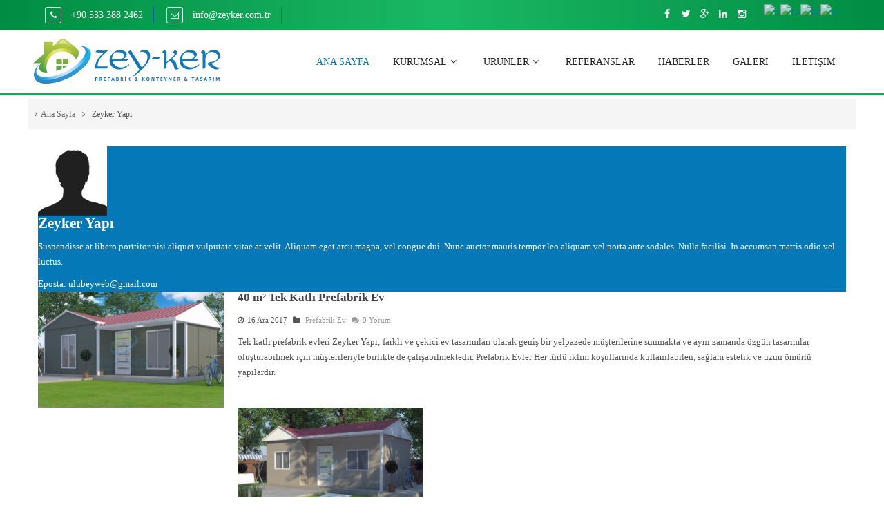

--- FILE ---
content_type: text/html; charset=utf-8
request_url: https://zeyker.com.tr/component/k2/itemlist/user/558-zeykeryapi?start=24
body_size: 9517
content:
    



<!DOCTYPE html>
<html prefix="og: http://ogp.me/ns#"  lang="tr-tr">
<head>
	<base href="https://zeyker.com.tr/component/k2/itemlist/user/558-zeykeryapi" />
	<meta http-equiv="content-type" content="text/html; charset=utf-8" />
	<meta name="keywords" content="3d tasarım, 3d modelleme, pamex iç cephe sıva, pamex pamuk sıva, 3d mimari çizim, 3d tasarım, prefabrik ev, prefabrik konteyner ev, tek katlı prefabrik ev" />
	<meta name="author" content="Zeyker Yapı" />
	<meta property="og:url" content="/component/k2/itemlist/user/558-zeykeryapi" />
	<meta property="og:type" content="website" />
	<meta property="og:title" content="Zeyker Yapı" />
	<meta property="og:description" content="Suspendisse at libero porttitor nisi aliquet vulputate vitae at velit. Aliquam eget arcu magna, vel congue dui. Nunc auctor mauris tempor leo aliquam vel porta ante sodales. Nulla facilisi. In accumsan mattis odio vel luctus." />
	<meta name="twitter:card" content="summary" />
	<meta name="twitter:title" content="Zeyker Yapı" />
	<meta name="twitter:description" content="Suspendisse at libero porttitor nisi aliquet vulputate vitae at velit. Aliquam eget arcu magna, vel congue dui. Nunc auctor mauris tempor leo aliquam vel porta ante sodales. Nulla facilisi. In accumsa..." />
	<meta name="description" content="Suspendisse at libero porttitor nisi aliquet vulputate vitae at velit. Aliquam eget arcu magna, vel congue dui. Nunc auctor mauris tempor leo aliquam..." />
	<meta name="generator" content="Zeyker yapı, zeyker prefabrik, prefabrik ev, konteyner tasarım, konteyner satış, tek katlı prefabrik ev, prefabrik yapı, 3d modelleme, 3d çizim, 3d tasarım, 3d endüstriyel ürün tasarım, pamex pamuk sıva, pamex iç cephe sıva, marburg ithal duvar kağıdı, ithal duvar kağıdı, duvar kağıdı, prefabrik ev özellikleri, konteyner çeşitleri" />
	<title>Zeyker Yapı</title>
	<link href="/component/k2/itemlist/user/558-zeykeryapi?start=24" rel="canonical" />
	<link href="/component/k2/itemlist/user/558-zeykeryapi?format=feed" rel="alternate" type="application/rss+xml" title="Zeyker Yapı | Feed" />
	<link href="/component/k2/itemlist/user/558-zeykeryapi?format=feed&type=rss" rel="alternate" type="application/rss+xml" title="Zeyker Yapı | RSS 2.0" />
	<link href="/component/k2/itemlist/user/558-zeykeryapi?format=feed&type=atom" rel="alternate" type="application/atom+xml" title="Zeyker Yapı | Atom 1.0" />
	<link href="https://cdn.jsdelivr.net/npm/simple-line-icons@2.4.1/css/simple-line-icons.css" rel="stylesheet" type="text/css" />
	<link href="/components/com_k2/css/k2.css?v=2.10.3&b=20200429" rel="stylesheet" type="text/css" />
	<link href="https://zeyker.com.tr/plugins/system/yt/includes/libs/minify/?f=/templates/sj_wavenew/asset/bootstrap/css/bootstrap.min.css" rel="stylesheet" type="text/css" />
	<link href="https://zeyker.com.tr/plugins/system/yt/includes/libs/minify/?f=/templates/sj_wavenew/css/template-blue.css" rel="stylesheet" type="text/css" />
	<link href="https://zeyker.com.tr/plugins/system/yt/includes/libs/minify/?f=/templates/sj_wavenew/css/system/pattern.css" rel="stylesheet" type="text/css" />
	<link href="https://zeyker.com.tr/plugins/system/yt/includes/libs/minify/?f=/templates/sj_wavenew/css/your_css.css" rel="stylesheet" type="text/css" />
	<link href="https://zeyker.com.tr/plugins/system/yt/includes/libs/minify/?f=/templates/sj_wavenew/asset/fonts/awesome/css/font-awesome.min.css" rel="stylesheet" type="text/css" />
	<link href="https://zeyker.com.tr/plugins/system/yt/includes/libs/minify/?f=/templates/sj_wavenew/css/responsive.css" rel="stylesheet" type="text/css" />
	<link href="http://fonts.googleapis.com/css?family=Open+Sans:300,400,600,700,800&amp;subset=latin,latin-ext" rel="stylesheet" type="text/css" />
	<link href="http://fonts.googleapis.com/css?family=PT+Sans&amp;subset=latin,latin-ext" rel="stylesheet" type="text/css" />
	<link href="https://zeyker.com.tr//media/com_acymailing/css/module_default.css?v=1521052104" rel="stylesheet" type="text/css" />
	<link href="https://zeyker.com.tr/plugins/system/yt/includes/libs/minify/?f=/plugins/system/ytshortcodes/assets/css/shortcodes.css" rel="stylesheet" type="text/css" />
	<style type="text/css">
.container{width:1200px}body{font-family:Open Sans}#menu a{font-family:Open Sans}h1,h2,h3{font-family:PT Sans}
#goog-gt-tt {display:none !important;}
.goog-te-banner-frame {display:none !important;}
.goog-te-menu-value:hover {text-decoration:none !important;}
body {top:0 !important;}
#google_translate_element2 {display:none!important;}

            a.flag {text-decoration:none;}
            a.flag img {vertical-align:middle;padding:0;margin:0;border:0;display:inline;height:32px;opacity:0.8;}
            a.flag:hover img {opacity:1;}
            a.flag span {margin-right:5px;font-size:15px;vertical-align:middle;}
        
	</style>
	<script src="/media/jui/js/jquery.min.js?7d0207017d8e87ac7187207d9f0a8b89" type="text/javascript"></script>
	<script src="/media/jui/js/jquery-noconflict.js?7d0207017d8e87ac7187207d9f0a8b89" type="text/javascript"></script>
	<script src="/media/jui/js/jquery-migrate.min.js?7d0207017d8e87ac7187207d9f0a8b89" type="text/javascript"></script>
	<script src="/media/k2/assets/js/k2.frontend.js?v=2.10.3&b=20200429&sitepath=/" type="text/javascript"></script>
	<script src="https://zeyker.com.tr/templates/sj_wavenew/asset/bootstrap/js/bootstrap.js" type="text/javascript"></script>
	<script src="https://zeyker.com.tr/templates/sj_wavenew/js/keepmenu.js" type="text/javascript"></script>
	<script src="https://zeyker.com.tr/templates/sj_wavenew/js/scrollReveal.js" type="text/javascript"></script>
	<script src="https://zeyker.com.tr/templates/sj_wavenew/js/yt-script.js" type="text/javascript"></script>
	<script src="https://zeyker.com.tr/templates/sj_wavenew/js/slideout.min.js" type="text/javascript"></script>
	<script src="https://zeyker.com.tr/templates/sj_wavenew/menusys/class/mega/assets/jquery.megamenu.js" type="text/javascript"></script>
	<script src="https://zeyker.com.tr/templates/sj_wavenew/menusys/class/common/js/jquery.easing.1.3.js" type="text/javascript"></script>
	<script src="https://zeyker.com.tr//media/com_acymailing/js/acymailing_module.js?v=594" type="text/javascript" async="async"></script>
	<script src="https://zeyker.com.tr/plugins/system/ytshortcodes/assets/js/prettify.js" type="text/javascript"></script>
	<script src="https://zeyker.com.tr/plugins/system/ytshortcodes/assets/js/jquery.prettyPhoto.js" type="text/javascript"></script>
	<script src="https://zeyker.com.tr/plugins/system/ytshortcodes/assets/js/shortcodes.js" type="text/javascript"></script>
	<script type="text/javascript">

	</script>

	
    <meta name="HandheldFriendly" content="true"/>
	<meta name="format-detection" content="telephone=no">
	<meta name="apple-mobile-web-app-capable" content="YES" />
	<meta http-equiv="content-type" content="text/html; charset=utf-8" />

	
	<!-- META FOR IOS & HANDHELD -->
			
		<meta name="viewport" content="width=device-width, initial-scale=1.0, user-scalable=yes"/>
		
	<!-- LINK FOR FAVICON -->
			<link rel="icon" type="image/x-icon" href="/images/favicon.ico" />
    	
    
	<!-- Google Analytics -->
	<script>
	(function(i,s,o,g,r,a,m){i['GoogleAnalyticsObject']=r;i[r]=i[r]||function(){
	(i[r].q=i[r].q||[]).push(arguments)},i[r].l=1*new Date();a=s.createElement(o),
	m=s.getElementsByTagName(o)[0];a.async=1;a.src=g;m.parentNode.insertBefore(a,m)
	})(window,document,'script','//www.google-analytics.com/analytics.js','ga');

	ga('create', 'UA-6655877-59', 'auto');
	ga('send', 'pageview');

	</script>
	<!-- End Google Analytics -->
	
	<!--For param enableGoogleAnalytics-->
	<script type="text/javascript">
        var _gaq = _gaq || [];
        _gaq.push(["_setAccount", "UA-6655877-59"]);
        _gaq.push(["_trackPageview"]);
        (function() {
        var ga = document.createElement("script"); ga.type = "text/javascript"; ga.async = true;
        ga.src = ("https:" == document.location.protocol ? "https://ssl" : "http://www") + ".google-analytics.com/ga.js";
        var s = document.getElementsByTagName("script")[0]; s.parentNode.insertBefore(ga, s);
        })();
    </script>
	
	
</head>
<body id="bd" class="home-layout2 res layout-wide" >
	
	<div id="yt_wrapper" >
	<header id="yt_header" class="block">						<div class="container">
							<div class="row">
									<div id="top1"  class="col-sm-6 col-xs-12" >
			    	
	<div class="module   top-contact-support " >
	    	    <div class="modcontent clearfix">
			
<ul class="list-contact">
<li class="phone"><span class="info-icon"><i class="fa fa-phone"></i></span> <a href="whatsapp://send?abid=+905333882462&amp;text=Merhaba!">+90 533 388 2462</a> </li>
<li class="support"><span class="info-icon"><i class="fa fa-envelope-o"></i></span> <span id="cloak690c0709693ace7f595d08112d214cbc">This email address is being protected from spambots. You need JavaScript enabled to view it.</span><script type='text/javascript'>
				document.getElementById('cloak690c0709693ace7f595d08112d214cbc').innerHTML = '';
				var prefix = '&#109;a' + 'i&#108;' + '&#116;o';
				var path = 'hr' + 'ef' + '=';
				var addy690c0709693ace7f595d08112d214cbc = '&#105;nf&#111;' + '&#64;';
				addy690c0709693ace7f595d08112d214cbc = addy690c0709693ace7f595d08112d214cbc + 'z&#101;yk&#101;r' + '&#46;' + 'c&#111;m' + '&#46;' + 'tr';
				var addy_text690c0709693ace7f595d08112d214cbc = '&#105;nf&#111;' + '&#64;' + 'z&#101;yk&#101;r' + '&#46;' + 'c&#111;m' + '&#46;' + 'tr';document.getElementById('cloak690c0709693ace7f595d08112d214cbc').innerHTML += '<a ' + path + '\'' + prefix + ':' + addy690c0709693ace7f595d08112d214cbc + '\'>'+addy_text690c0709693ace7f595d08112d214cbc+'<\/a>';
		</script></li>
</ul>
	    </div>
	</div>
    
		</div>
				<div id="top2"  class="col-sm-6 col-xs-12" >
			    	
	<div class="module  social-top " >
	    	    <div class="modcontent clearfix">
			
<div class="yt-socialbt"><a data-placement="top" target="_blank" class="sb facebook default  cicle " title="" href="http://www.facebook.com/zeykeryapi"><i class="fa fa-facebook"></i></a></div> <div class="yt-socialbt"><a data-placement="top" target="_blank" class="sb twitter default  cicle " title="" href="http://twitter.com/# "><i class="fa fa-twitter"></i></a></div> <div class="yt-socialbt"><a data-placement="top" target="_blank" class="sb google-plus default  cicle " title="" href="#"><i class="fa fa-google-plus"></i></a></div> <div class="yt-socialbt"><a data-placement="top" target="_blank" class="sb linkedin default  cicle " title="" href="http://linkedin.com/in/nebi-celik-96842375"><i class="fa fa-linkedin"></i></a></div> <div class="yt-socialbt"><a data-placement="top" target="_blank" class="sb instagram default  cicle " title="" href="http://www.instagram.com/zeykeryapi"><i class="fa fa-instagram"></i></a></div>
	    </div>
	</div>
        	
	<div class="module  clearfix mplz_translate " >
	    	    <div class="modcontent clearfix">
			

<script type="text/javascript">
/* <![CDATA[ */
function GTranslateGetCurrentLang() {var keyValue = document.cookie.match('(^|;) ?googtrans=([^;]*)(;|$)');return keyValue ? keyValue[2].split('/')[2] : null;}
function GTranslateFireEvent(element,event){try{if(document.createEventObject){var evt=document.createEventObject();element.fireEvent('on'+event,evt)}else{var evt=document.createEvent('HTMLEvents');evt.initEvent(event,true,true);element.dispatchEvent(evt)}}catch(e){}}
function doGTranslate(lang_pair){if(lang_pair.value)lang_pair=lang_pair.value;if(lang_pair=='')return;var lang=lang_pair.split('|')[1];if(GTranslateGetCurrentLang() == null && lang == lang_pair.split('|')[0])return;var teCombo;var sel=document.getElementsByTagName('select');for(var i=0;i<sel.length;i++)if(sel[i].className=='goog-te-combo')teCombo=sel[i];if(document.getElementById('google_translate_element2')==null||document.getElementById('google_translate_element2').innerHTML.length==0||teCombo.length==0||teCombo.innerHTML.length==0){setTimeout(function(){doGTranslate(lang_pair)},500)}else{teCombo.value=lang;GTranslateFireEvent(teCombo,'change');GTranslateFireEvent(teCombo,'change')}}
/* ]]> */
</script>
<div id="google_translate_element2"></div>
<script type="text/javascript">function googleTranslateElementInit2() {new google.translate.TranslateElement({pageLanguage: 'tr', autoDisplay: false}, 'google_translate_element2');}</script>
<script type="text/javascript" src="//translate.google.com/translate_a/element.js?cb=googleTranslateElementInit2"></script>

<a href="#" onclick="doGTranslate('tr|tr');return false;" title="Turkish" class="flag nturl notranslate"><img src="/modules/mod_gtranslate/tmpl/lang/32/tr.png" height="32" width="32" alt="tr" /></a><a href="#" onclick="doGTranslate('tr|en');return false;" title="English" class="flag nturl notranslate"><img src="/modules/mod_gtranslate/tmpl/lang/32/en.png" height="32" width="32" alt="en" /></a><a href="#" onclick="doGTranslate('tr|de');return false;" title="German" class="flag nturl notranslate"><img src="/modules/mod_gtranslate/tmpl/lang/32/de.png" height="32" width="32" alt="de" /></a><a href="#" onclick="doGTranslate('tr|es');return false;" title="Spanish" class="flag nturl notranslate"><img src="/modules/mod_gtranslate/tmpl/lang/32/es.png" height="32" width="32" alt="es" /></a>	    </div>
	</div>
    
		</div>
									</div>
						</div>
						
                    </header>			<nav id="yt_menuwrap" class="block">						<div class="container">
							<div class="row">
									<div id="yt_logo" class="col-md-3 col-sm-12 col-xs-12"  >
									<a class="logo" href="https://zeyker.com.tr/" title="Zeyker Prefabrik">
				<img data-placeholder="no" src="https://zeyker.com.tr/images/logo.png" alt="Zeyker Prefabrik" style="width:276px;height:71px;"  />
			</a>
           
                </div>
				<div id="yt_mainmenu" class="col-sm-9"  >
			<ul id="meganavigator" class="clearfix navi "><li class="active level1 first ">
	<a title="Ana Sayfa" class="active level1 first  item-link" href="https://zeyker.com.tr/"><span class="menu-title">Ana Sayfa</span></a>	
	</li>

<li class="level1 havechild ">
	<a title="KURUMSAL" class="level1 havechild  item-link" href="/kurumsal"><span class="menu-title">KURUMSAL</span><i class="fa fa-angle-down"></i></a>	
			<!-- open mega-content div -->
		<div class="level2 menu mega-content" >
			<div class="mega-content-inner clearfix" >
			
				
									<div class="mega-col first one" >
						<ul class="subnavi level2"><li class="level2 first ">
	<a title="Hakkımızda" class="level2 first  item-link" href="/kurumsal/hakkimizda"><span class="menu-title">Hakkımızda</span></a>	
	</li>

<li class="level2 ">
	<a title="Vizyonumuz" class="level2  item-link" href="/kurumsal/vizyon"><span class="menu-title">Vizyonumuz</span></a>	
	</li>

<li class="level2 last ">
	<a title="Misyonumuz" class="level2 last  item-link" href="/kurumsal/misyon"><span class="menu-title">Misyonumuz</span></a>	
	</li>

</ul>					</div>
							
		</div>
	</div>
		</li>

<li class="level1 havechild ">
	<div title="ÜRÜNLER" class="level1 havechild  item-link separator"><span class="menu-title">ÜRÜNLER</span><i class="fa fa-angle-down"></i></div>	
			<!-- open mega-content div -->
		<div class="level2 menu mega-content" >
			<div class="mega-content-inner clearfix" style="width:270px">
			
				
									<div class="mega-col first one" style="width:100%;">
						<ul class="subnavi level2"><li class="level2 first ">
	<a title="Prefabrik Ev" class="level2 first  item-link" href="/urun/prefabrik-ev"><span class="menu-title">Prefabrik Ev</span></a>	
	</li>

<li class="level2 ">
	<a title="Çelik Villa" class="level2  item-link" href="/urun/celik-villa"><span class="menu-title">Çelik Villa</span></a>	
	</li>

<li class="level2 ">
	<a title="Konteyner" class="level2  item-link" href="/urun/konteyner"><span class="menu-title">Konteyner</span></a>	
	</li>

<li class="level2 ">
	<a title="Pamex İç Cephe Sıva" class="level2  item-link" href="/urun/pamex-ic-cephe-siva"><span class="menu-title">Pamex İç Cephe Sıva</span></a>	
	</li>

<li class="level2 ">
	<a title="İthal Duvar Kağıtları" class="level2  item-link" href="/urun/ithal-duvar-kagit"><span class="menu-title">İthal Duvar Kağıtları</span></a>	
	</li>

<li class="level2 last ">
	<a title="3D Mimari Proje Modelleme" class="level2 last  item-link" href="/urun/3d-mimari-proje-modelleme"><span class="menu-title">3D Mimari Proje Modelleme</span></a>	
	</li>

</ul>					</div>
							
		</div>
	</div>
		</li>

<li class="level1 ">
	<a title="REFERANSLAR" class="level1  item-link" href="/referans"><span class="menu-title">REFERANSLAR</span></a>	
	</li>

<li class="level1 ">
	<a title="HABERLER" class="level1  item-link" href="/haber"><span class="menu-title">HABERLER</span></a>	
	</li>

<li class="level1 ">
	<a title="GALERİ" class="level1  item-link" href="/galeri"><span class="menu-title">GALERİ</span></a>	
	</li>

<li class="level1 last ">
	<a title="İLETİŞİM" class="level1 last  item-link" href="/iletisim"><span class="menu-title">İLETİŞİM</span></a>	
	</li>

</ul><button class='btn-hamburger js-slideout-toggle hidden-md hidden-lg' type='button'>
				<i class='fa fa-bars'></i> Menu
		</button>	<script type="text/javascript">
				jQuery(function($){
            $('#meganavigator').megamenu({ 
            	'wrap':'#yt_menuwrap .container',
            	'easing': 'easeInOutCirc',
				'mm_timeout': '250',
				'justify':'left'
            });
	    });
		
	</script>
	        </div>
									</div>
						</div>
						
                    </nav>			<section id="yt_spotlight1" class="block">						<div class="container">
							<div class="row">
									<div id="breadcrumb"  class="col-xs-12" >
			    	
	<div class="module   breadcrum-style-me " >
	    	    <div class="modcontent clearfix">
			
<ul class="breadcrumb  breadcrum-style-me">
	<li class="active"><span class=" fa fa-angle-right"></span></li><li><a href="/" class="pathway">Ana Sayfa</a><span class="divider fa fa-angle-right"></span></li><li class="active"><span>Zeyker Yapı</span></li></ul>
	    </div>
	</div>
    
		</div>
									</div>
						</div>
						
                    </section>			<section id="content" class="  no-left no-right block com_k2">						
						<div  class="container">
							<div  class="row">
								<aside id="content_left" class="col-md-4 col-sm-6 hidden"></aside> <div id="content_main" class="col-sm-12">			<div id="system-message-container">
	</div>

                 <div id="yt_component">
             
<!-- Start K2 User Layout -->

<div id="k2Container" class="userView">

	
	
		<div class="userBlock">
	
			
				<img src="/templates/sj_wavenew/images/placeholder/user.png" alt="Zeyker Yapı" style="width:100px; height:auto;" />
				
				<h2>Zeyker Yapı</h2>
				
				<div class="userDescription"><p>Suspendisse at libero porttitor nisi aliquet vulputate vitae at velit. Aliquam eget arcu magna, vel congue dui. Nunc auctor mauris tempor leo aliquam vel porta ante sodales. Nulla facilisi. In accumsan mattis odio vel luctus.</p></div>
				
				<div class="userAdditionalInfo">
			
						<span class="userEmail">
				Eposta: <span id="cloakd1ec126b4e59f7ea02dfc8ba6acdb24a">This email address is being protected from spambots. You need JavaScript enabled to view it.</span><script type='text/javascript'>
				document.getElementById('cloakd1ec126b4e59f7ea02dfc8ba6acdb24a').innerHTML = '';
				var prefix = '&#109;a' + 'i&#108;' + '&#116;o';
				var path = 'hr' + 'ef' + '=';
				var addyd1ec126b4e59f7ea02dfc8ba6acdb24a = '&#117;l&#117;b&#101;yw&#101;b' + '&#64;';
				addyd1ec126b4e59f7ea02dfc8ba6acdb24a = addyd1ec126b4e59f7ea02dfc8ba6acdb24a + 'gm&#97;&#105;l' + '&#46;' + 'c&#111;m';
				var addy_textd1ec126b4e59f7ea02dfc8ba6acdb24a = '&#117;l&#117;b&#101;yw&#101;b' + '&#64;' + 'gm&#97;&#105;l' + '&#46;' + 'c&#111;m';document.getElementById('cloakd1ec126b4e59f7ea02dfc8ba6acdb24a').innerHTML += '<a ' + path + '\'' + prefix + ':' + addyd1ec126b4e59f7ea02dfc8ba6acdb24a + '\'>'+addy_textd1ec126b4e59f7ea02dfc8ba6acdb24a+'<\/a>';
		</script>			</span>
				
		</div>
		
		<div class="clr"></div>
		
				
		<div class="clr"></div>
	</div>
	


		<!-- Item list -->
	<div class="itemList">
				
		<!-- Start K2 Item Layout -->
		<div class="catItemView ">
		
			<!-- Plugins: BeforeDisplay -->
						
			<!-- K2 Plugins: K2BeforeDisplay -->
						  			  <!-- Item Image -->
			  <div class="catItemImageBlock">
				<a href="/urun/prefabrik-ev/item/324-tek-katli-prefabrik-ev-40m" title="40 m&sup2; Tek Katlı Prefabrik Ev">
				    <img src="/media/k2/items/cache/144aba6c568fde2fce1a77afef2ebf5c_Generic.jpg" alt="40 m² Tek Katlı Prefabrik Ev" />				</a>
				<a data-rel="prettyPhoto" href="/media/k2/items/cache/144aba6c568fde2fce1a77afef2ebf5c_Generic.jpg" class="zoom_img"></a>
				<div class="over-image"></div>
				<div class="clr"></div>
			  </div>
			  			<div class="main-item">    
			<div class="catItemHeader">			
				
			  			  <!-- Item title -->
			  <h3 class="userItemTitle">
					
			  						<a href="/urun/prefabrik-ev/item/324-tek-katli-prefabrik-ev-40m">
			  		40 m² Tek Katlı Prefabrik Ev			  	</a>
			  				  				  </h3>
			  				<aside class="article-aside">
					<dl class="article-info  muted">
						<!-- Date created -->
												<dd class="create"><i class="fa fa-clock-o"></i>16 Ara 2017</dd>
												<!-- Item category name -->
												<dd class="catItemAuthor">
							<i class="fa fa-folder"></i>
							<a href="/urun/prefabrik-ev">Prefabrik Ev</a>
						</dd>
												
						
						 						
												<dd>
							<!-- Anchor link to comments below -->
							<div class="catItemCommentsLink">
																										<a href="/urun/prefabrik-ev/item/324-tek-katli-prefabrik-ev-40m#itemCommentsAnchor">
										<i class="fa fa-comments"> </i>0 Yorum									</a>
																								</div>
						
						</dd>
											</dl>
				</aside>
				
				
		  </div>
		
		  <!-- Plugins: AfterDisplayTitle -->
		  		  
		  <!-- K2 Plugins: K2AfterDisplayTitle -->
		  
		  <div class="catItemBody">
		
			  <!-- Plugins: BeforeDisplayContent -->
			  			  
			  <!-- K2 Plugins: K2BeforeDisplayContent -->
			  		
			
			  
			  			  <!-- Item introtext -->
			  <div class="userItemIntroText">
			  	<p>Tek katlı prefabrik evleri Zeyker Yapı; farklı ve çekici ev tasarımları olarak geniş bir yelpazede müşterilerine sunmakta ve aynı zamanda özgün tasarımlar oluşturabilmek için müşterileriyle birlikte de çalışabilmektedir. Prefabrik Evler Her türlü iklim koşullarında kullanılabilen, sağlam estetik ve uzun ömürlü yapılardır.</p>
			  </div>
			  		
				<div class="clr"></div>

			  <!-- Plugins: AfterDisplayContent -->
			  			  
			  <!-- K2 Plugins: K2AfterDisplayContent -->
			  						</div>
			<div class="clr"></div>	
			  
		  </div>
		
			

		  <!-- Plugins: AfterDisplay -->
		  		  
		  <!-- K2 Plugins: K2AfterDisplay -->
		  			
			<div class="clr"></div>
		</div>
		<!-- End K2 Item Layout -->
		
				
		<!-- Start K2 Item Layout -->
		<div class="catItemView ">
		
			<!-- Plugins: BeforeDisplay -->
						
			<!-- K2 Plugins: K2BeforeDisplay -->
						  			  <!-- Item Image -->
			  <div class="catItemImageBlock">
				<a href="/urun/prefabrik-ev/item/323-tek-katli-prefabrik-ev-32m" title="32 m&sup2; Tek Katlı Prefabrik Ev">
				    <img src="/media/k2/items/cache/4e0d2946bafc44e656cf2886c0b75bb2_Generic.jpg" alt="32 m² Tek Katlı Prefabrik Ev" />				</a>
				<a data-rel="prettyPhoto" href="/media/k2/items/cache/4e0d2946bafc44e656cf2886c0b75bb2_Generic.jpg" class="zoom_img"></a>
				<div class="over-image"></div>
				<div class="clr"></div>
			  </div>
			  			<div class="main-item">    
			<div class="catItemHeader">			
				
			  			  <!-- Item title -->
			  <h3 class="userItemTitle">
					
			  						<a href="/urun/prefabrik-ev/item/323-tek-katli-prefabrik-ev-32m">
			  		32 m² Tek Katlı Prefabrik Ev			  	</a>
			  				  				  </h3>
			  				<aside class="article-aside">
					<dl class="article-info  muted">
						<!-- Date created -->
												<dd class="create"><i class="fa fa-clock-o"></i>16 Ara 2017</dd>
												<!-- Item category name -->
												<dd class="catItemAuthor">
							<i class="fa fa-folder"></i>
							<a href="/urun/prefabrik-ev">Prefabrik Ev</a>
						</dd>
												
						
						 						
												<dd>
							<!-- Anchor link to comments below -->
							<div class="catItemCommentsLink">
																										<a href="/urun/prefabrik-ev/item/323-tek-katli-prefabrik-ev-32m#itemCommentsAnchor">
										<i class="fa fa-comments"> </i>0 Yorum									</a>
																								</div>
						
						</dd>
											</dl>
				</aside>
				
				
		  </div>
		
		  <!-- Plugins: AfterDisplayTitle -->
		  		  
		  <!-- K2 Plugins: K2AfterDisplayTitle -->
		  
		  <div class="catItemBody">
		
			  <!-- Plugins: BeforeDisplayContent -->
			  			  
			  <!-- K2 Plugins: K2BeforeDisplayContent -->
			  		
			
			  
			  			  <!-- Item introtext -->
			  <div class="userItemIntroText">
			  	<p>Tek katlı prefabrik evleri Zeyker Yapı; farklı ve çekici ev tasarımları olarak geniş bir yelpazede müşterilerine sunmakta ve aynı zamanda özgün tasarımlar oluşturabilmek için müşterileriyle birlikte de çalışabilmektedir. Prefabrik Evler Her türlü iklim koşullarında kullanılabilen, sağlam estetik ve uzun ömürlü yapılardır.</p>
			  </div>
			  		
				<div class="clr"></div>

			  <!-- Plugins: AfterDisplayContent -->
			  			  
			  <!-- K2 Plugins: K2AfterDisplayContent -->
			  						</div>
			<div class="clr"></div>	
			  
		  </div>
		
			

		  <!-- Plugins: AfterDisplay -->
		  		  
		  <!-- K2 Plugins: K2AfterDisplay -->
		  			
			<div class="clr"></div>
		</div>
		<!-- End K2 Item Layout -->
		
				
		<!-- Start K2 Item Layout -->
		<div class="catItemView ">
		
			<!-- Plugins: BeforeDisplay -->
						
			<!-- K2 Plugins: K2BeforeDisplay -->
						  			  <!-- Item Image -->
			  <div class="catItemImageBlock">
				<a href="/urun/prefabrik-ev/item/322-tek-katli-prefabrik-ev-30m" title="30 m&sup2; Tek Katlı Prefabrik Ev">
				    <img src="/media/k2/items/cache/b42628f79a294675b36162209f86e045_Generic.jpg" alt="30 m² Tek Katlı Prefabrik Ev" />				</a>
				<a data-rel="prettyPhoto" href="/media/k2/items/cache/b42628f79a294675b36162209f86e045_Generic.jpg" class="zoom_img"></a>
				<div class="over-image"></div>
				<div class="clr"></div>
			  </div>
			  			<div class="main-item">    
			<div class="catItemHeader">			
				
			  			  <!-- Item title -->
			  <h3 class="userItemTitle">
					
			  						<a href="/urun/prefabrik-ev/item/322-tek-katli-prefabrik-ev-30m">
			  		30 m² Tek Katlı Prefabrik Ev			  	</a>
			  				  				  </h3>
			  				<aside class="article-aside">
					<dl class="article-info  muted">
						<!-- Date created -->
												<dd class="create"><i class="fa fa-clock-o"></i>16 Ara 2017</dd>
												<!-- Item category name -->
												<dd class="catItemAuthor">
							<i class="fa fa-folder"></i>
							<a href="/urun/prefabrik-ev">Prefabrik Ev</a>
						</dd>
												
						
						 						
												<dd>
							<!-- Anchor link to comments below -->
							<div class="catItemCommentsLink">
																										<a href="/urun/prefabrik-ev/item/322-tek-katli-prefabrik-ev-30m#itemCommentsAnchor">
										<i class="fa fa-comments"> </i>0 Yorum									</a>
																								</div>
						
						</dd>
											</dl>
				</aside>
				
				
		  </div>
		
		  <!-- Plugins: AfterDisplayTitle -->
		  		  
		  <!-- K2 Plugins: K2AfterDisplayTitle -->
		  
		  <div class="catItemBody">
		
			  <!-- Plugins: BeforeDisplayContent -->
			  			  
			  <!-- K2 Plugins: K2BeforeDisplayContent -->
			  		
			
			  
			  			  <!-- Item introtext -->
			  <div class="userItemIntroText">
			  	<p> Tek katlı prefabrik evleri Zeyker Yapı; farklı ve çekici ev tasarımları olarak geniş bir yelpazede müşterilerine sunmakta ve aynı zamanda özgün tasarımlar oluşturabilmek için müşterileriyle birlikte de çalışabilmektedir. Prefabrik Evler Her türlü iklim koşullarında kullanılabilen, sağlam estetik ve uzun ömürlü yapılardır.</p>
			  </div>
			  		
				<div class="clr"></div>

			  <!-- Plugins: AfterDisplayContent -->
			  			  
			  <!-- K2 Plugins: K2AfterDisplayContent -->
			  						</div>
			<div class="clr"></div>	
			  
		  </div>
		
			

		  <!-- Plugins: AfterDisplay -->
		  		  
		  <!-- K2 Plugins: K2AfterDisplay -->
		  			
			<div class="clr"></div>
		</div>
		<!-- End K2 Item Layout -->
		
				
		<!-- Start K2 Item Layout -->
		<div class="catItemView ">
		
			<!-- Plugins: BeforeDisplay -->
						
			<!-- K2 Plugins: K2BeforeDisplay -->
						  			  <!-- Item Image -->
			  <div class="catItemImageBlock">
				<a href="/urun/konteyner/item/321-zk-12-konteyner" title="ZK-12 Konteyner">
				    <img src="/media/k2/items/cache/fbb4b6a86e716d470f9aaf0dffc43cd5_Generic.jpg" alt="ZK-12 Konteyner" />				</a>
				<a data-rel="prettyPhoto" href="/media/k2/items/cache/fbb4b6a86e716d470f9aaf0dffc43cd5_Generic.jpg" class="zoom_img"></a>
				<div class="over-image"></div>
				<div class="clr"></div>
			  </div>
			  			<div class="main-item">    
			<div class="catItemHeader">			
				
			  			  <!-- Item title -->
			  <h3 class="userItemTitle">
					
			  						<a href="/urun/konteyner/item/321-zk-12-konteyner">
			  		ZK-12 Konteyner			  	</a>
			  				  				  </h3>
			  				<aside class="article-aside">
					<dl class="article-info  muted">
						<!-- Date created -->
												<dd class="create"><i class="fa fa-clock-o"></i>15 Ara 2017</dd>
												<!-- Item category name -->
												<dd class="catItemAuthor">
							<i class="fa fa-folder"></i>
							<a href="/urun/konteyner">Konteyner</a>
						</dd>
												
						
						 						
												<dd>
							<!-- Anchor link to comments below -->
							<div class="catItemCommentsLink">
																										<a href="/urun/konteyner/item/321-zk-12-konteyner#itemCommentsAnchor">
										<i class="fa fa-comments"> </i>0 Yorum									</a>
																								</div>
						
						</dd>
											</dl>
				</aside>
				
				
		  </div>
		
		  <!-- Plugins: AfterDisplayTitle -->
		  		  
		  <!-- K2 Plugins: K2AfterDisplayTitle -->
		  
		  <div class="catItemBody">
		
			  <!-- Plugins: BeforeDisplayContent -->
			  			  
			  <!-- K2 Plugins: K2BeforeDisplayContent -->
			  		
			
			  
			  			  <!-- Item introtext -->
			  <div class="userItemIntroText">
			  	<p>Konteyner farklı kullanım alanlarında; hızlı üretim, nakliye kolaylığı, üstün izolasyon değerleri ile birlikte montaj kolaylığı sağlayan yapılardır.</p>
			  </div>
			  		
				<div class="clr"></div>

			  <!-- Plugins: AfterDisplayContent -->
			  			  
			  <!-- K2 Plugins: K2AfterDisplayContent -->
			  						</div>
			<div class="clr"></div>	
			  
		  </div>
		
			

		  <!-- Plugins: AfterDisplay -->
		  		  
		  <!-- K2 Plugins: K2AfterDisplay -->
		  			
			<div class="clr"></div>
		</div>
		<!-- End K2 Item Layout -->
		
				
		<!-- Start K2 Item Layout -->
		<div class="catItemView ">
		
			<!-- Plugins: BeforeDisplay -->
						
			<!-- K2 Plugins: K2BeforeDisplay -->
						  			  <!-- Item Image -->
			  <div class="catItemImageBlock">
				<a href="/urun/konteyner/item/320-zk-11-konteyner" title="ZK-11 Konteyner">
				    <img src="/media/k2/items/cache/eefd4fe8f589e64e0e66a4f2937ae4ae_Generic.jpg" alt="ZK-11 Konteyner" />				</a>
				<a data-rel="prettyPhoto" href="/media/k2/items/cache/eefd4fe8f589e64e0e66a4f2937ae4ae_Generic.jpg" class="zoom_img"></a>
				<div class="over-image"></div>
				<div class="clr"></div>
			  </div>
			  			<div class="main-item">    
			<div class="catItemHeader">			
				
			  			  <!-- Item title -->
			  <h3 class="userItemTitle">
					
			  						<a href="/urun/konteyner/item/320-zk-11-konteyner">
			  		ZK-11 Konteyner			  	</a>
			  				  				  </h3>
			  				<aside class="article-aside">
					<dl class="article-info  muted">
						<!-- Date created -->
												<dd class="create"><i class="fa fa-clock-o"></i>15 Ara 2017</dd>
												<!-- Item category name -->
												<dd class="catItemAuthor">
							<i class="fa fa-folder"></i>
							<a href="/urun/konteyner">Konteyner</a>
						</dd>
												
						
						 						
												<dd>
							<!-- Anchor link to comments below -->
							<div class="catItemCommentsLink">
																										<a href="/urun/konteyner/item/320-zk-11-konteyner#itemCommentsAnchor">
										<i class="fa fa-comments"> </i>0 Yorum									</a>
																								</div>
						
						</dd>
											</dl>
				</aside>
				
				
		  </div>
		
		  <!-- Plugins: AfterDisplayTitle -->
		  		  
		  <!-- K2 Plugins: K2AfterDisplayTitle -->
		  
		  <div class="catItemBody">
		
			  <!-- Plugins: BeforeDisplayContent -->
			  			  
			  <!-- K2 Plugins: K2BeforeDisplayContent -->
			  		
			
			  
			  			  <!-- Item introtext -->
			  <div class="userItemIntroText">
			  	<p>Konteyner farklı kullanım alanlarında; hızlı üretim, nakliye kolaylığı, üstün izolasyon değerleri ile birlikte montaj kolaylığı sağlayan yapılardır.</p>
			  </div>
			  		
				<div class="clr"></div>

			  <!-- Plugins: AfterDisplayContent -->
			  			  
			  <!-- K2 Plugins: K2AfterDisplayContent -->
			  						</div>
			<div class="clr"></div>	
			  
		  </div>
		
			

		  <!-- Plugins: AfterDisplay -->
		  		  
		  <!-- K2 Plugins: K2AfterDisplay -->
		  			
			<div class="clr"></div>
		</div>
		<!-- End K2 Item Layout -->
		
				
		<!-- Start K2 Item Layout -->
		<div class="catItemView ">
		
			<!-- Plugins: BeforeDisplay -->
						
			<!-- K2 Plugins: K2BeforeDisplay -->
						  			  <!-- Item Image -->
			  <div class="catItemImageBlock">
				<a href="/urun/konteyner/item/319-zk-10-konteyner" title="ZK-10 Konteyner">
				    <img src="/media/k2/items/cache/d521b3285331148964fc0a459a826ae3_Generic.jpg" alt="ZK-10 Konteyner" />				</a>
				<a data-rel="prettyPhoto" href="/media/k2/items/cache/d521b3285331148964fc0a459a826ae3_Generic.jpg" class="zoom_img"></a>
				<div class="over-image"></div>
				<div class="clr"></div>
			  </div>
			  			<div class="main-item">    
			<div class="catItemHeader">			
				
			  			  <!-- Item title -->
			  <h3 class="userItemTitle">
					
			  						<a href="/urun/konteyner/item/319-zk-10-konteyner">
			  		ZK-10 Konteyner			  	</a>
			  				  				  </h3>
			  				<aside class="article-aside">
					<dl class="article-info  muted">
						<!-- Date created -->
												<dd class="create"><i class="fa fa-clock-o"></i>15 Ara 2017</dd>
												<!-- Item category name -->
												<dd class="catItemAuthor">
							<i class="fa fa-folder"></i>
							<a href="/urun/konteyner">Konteyner</a>
						</dd>
												
						
						 						
												<dd>
							<!-- Anchor link to comments below -->
							<div class="catItemCommentsLink">
																										<a href="/urun/konteyner/item/319-zk-10-konteyner#itemCommentsAnchor">
										<i class="fa fa-comments"> </i>0 Yorum									</a>
																								</div>
						
						</dd>
											</dl>
				</aside>
				
				
		  </div>
		
		  <!-- Plugins: AfterDisplayTitle -->
		  		  
		  <!-- K2 Plugins: K2AfterDisplayTitle -->
		  
		  <div class="catItemBody">
		
			  <!-- Plugins: BeforeDisplayContent -->
			  			  
			  <!-- K2 Plugins: K2BeforeDisplayContent -->
			  		
			
			  
			  			  <!-- Item introtext -->
			  <div class="userItemIntroText">
			  	<p>Konteyner farklı kullanım alanlarında; hızlı üretim, nakliye kolaylığı, üstün izolasyon değerleri ile birlikte montaj kolaylığı sağlayan yapılardır.</p>
			  </div>
			  		
				<div class="clr"></div>

			  <!-- Plugins: AfterDisplayContent -->
			  			  
			  <!-- K2 Plugins: K2AfterDisplayContent -->
			  						</div>
			<div class="clr"></div>	
			  
		  </div>
		
			

		  <!-- Plugins: AfterDisplay -->
		  		  
		  <!-- K2 Plugins: K2AfterDisplay -->
		  			
			<div class="clr"></div>
		</div>
		<!-- End K2 Item Layout -->
		
				
		<!-- Start K2 Item Layout -->
		<div class="catItemView ">
		
			<!-- Plugins: BeforeDisplay -->
						
			<!-- K2 Plugins: K2BeforeDisplay -->
						  			  <!-- Item Image -->
			  <div class="catItemImageBlock">
				<a href="/urun/konteyner/item/318-zk-09-konteyner" title="ZK-09 Konteyner">
				    <img src="/media/k2/items/cache/0692a4e584defe6544ca2abbf7dd2502_Generic.jpg" alt="ZK-09 Konteyner" />				</a>
				<a data-rel="prettyPhoto" href="/media/k2/items/cache/0692a4e584defe6544ca2abbf7dd2502_Generic.jpg" class="zoom_img"></a>
				<div class="over-image"></div>
				<div class="clr"></div>
			  </div>
			  			<div class="main-item">    
			<div class="catItemHeader">			
				
			  			  <!-- Item title -->
			  <h3 class="userItemTitle">
					
			  						<a href="/urun/konteyner/item/318-zk-09-konteyner">
			  		ZK-09 Konteyner			  	</a>
			  				  				  </h3>
			  				<aside class="article-aside">
					<dl class="article-info  muted">
						<!-- Date created -->
												<dd class="create"><i class="fa fa-clock-o"></i>15 Ara 2017</dd>
												<!-- Item category name -->
												<dd class="catItemAuthor">
							<i class="fa fa-folder"></i>
							<a href="/urun/konteyner">Konteyner</a>
						</dd>
												
						
						 						
												<dd>
							<!-- Anchor link to comments below -->
							<div class="catItemCommentsLink">
																										<a href="/urun/konteyner/item/318-zk-09-konteyner#itemCommentsAnchor">
										<i class="fa fa-comments"> </i>0 Yorum									</a>
																								</div>
						
						</dd>
											</dl>
				</aside>
				
				
		  </div>
		
		  <!-- Plugins: AfterDisplayTitle -->
		  		  
		  <!-- K2 Plugins: K2AfterDisplayTitle -->
		  
		  <div class="catItemBody">
		
			  <!-- Plugins: BeforeDisplayContent -->
			  			  
			  <!-- K2 Plugins: K2BeforeDisplayContent -->
			  		
			
			  
			  			  <!-- Item introtext -->
			  <div class="userItemIntroText">
			  	<p>Konteyner farklı kullanım alanlarında; hızlı üretim, nakliye kolaylığı, üstün izolasyon değerleri ile birlikte montaj kolaylığı sağlayan yapılardır.</p>
			  </div>
			  		
				<div class="clr"></div>

			  <!-- Plugins: AfterDisplayContent -->
			  			  
			  <!-- K2 Plugins: K2AfterDisplayContent -->
			  						</div>
			<div class="clr"></div>	
			  
		  </div>
		
			

		  <!-- Plugins: AfterDisplay -->
		  		  
		  <!-- K2 Plugins: K2AfterDisplay -->
		  			
			<div class="clr"></div>
		</div>
		<!-- End K2 Item Layout -->
		
				
		<!-- Start K2 Item Layout -->
		<div class="catItemView ">
		
			<!-- Plugins: BeforeDisplay -->
						
			<!-- K2 Plugins: K2BeforeDisplay -->
						  			  <!-- Item Image -->
			  <div class="catItemImageBlock">
				<a href="/urun/konteyner/item/317-zk-08-konteyner" title="ZK-08 Konteyner">
				    <img src="/media/k2/items/cache/c987a1b31fd3f1f08322280ca0954f48_Generic.jpg" alt="ZK-08 Konteyner" />				</a>
				<a data-rel="prettyPhoto" href="/media/k2/items/cache/c987a1b31fd3f1f08322280ca0954f48_Generic.jpg" class="zoom_img"></a>
				<div class="over-image"></div>
				<div class="clr"></div>
			  </div>
			  			<div class="main-item">    
			<div class="catItemHeader">			
				
			  			  <!-- Item title -->
			  <h3 class="userItemTitle">
					
			  						<a href="/urun/konteyner/item/317-zk-08-konteyner">
			  		ZK-08 Konteyner			  	</a>
			  				  				  </h3>
			  				<aside class="article-aside">
					<dl class="article-info  muted">
						<!-- Date created -->
												<dd class="create"><i class="fa fa-clock-o"></i>15 Ara 2017</dd>
												<!-- Item category name -->
												<dd class="catItemAuthor">
							<i class="fa fa-folder"></i>
							<a href="/urun/konteyner">Konteyner</a>
						</dd>
												
						
						 						
												<dd>
							<!-- Anchor link to comments below -->
							<div class="catItemCommentsLink">
																										<a href="/urun/konteyner/item/317-zk-08-konteyner#itemCommentsAnchor">
										<i class="fa fa-comments"> </i>0 Yorum									</a>
																								</div>
						
						</dd>
											</dl>
				</aside>
				
				
		  </div>
		
		  <!-- Plugins: AfterDisplayTitle -->
		  		  
		  <!-- K2 Plugins: K2AfterDisplayTitle -->
		  
		  <div class="catItemBody">
		
			  <!-- Plugins: BeforeDisplayContent -->
			  			  
			  <!-- K2 Plugins: K2BeforeDisplayContent -->
			  		
			
			  
			  			  <!-- Item introtext -->
			  <div class="userItemIntroText">
			  	<p>Konteyner farklı kullanım alanlarında; hızlı üretim, nakliye kolaylığı, üstün izolasyon değerleri ile birlikte montaj kolaylığı sağlayan yapılardır.</p>
			  </div>
			  		
				<div class="clr"></div>

			  <!-- Plugins: AfterDisplayContent -->
			  			  
			  <!-- K2 Plugins: K2AfterDisplayContent -->
			  						</div>
			<div class="clr"></div>	
			  
		  </div>
		
			

		  <!-- Plugins: AfterDisplay -->
		  		  
		  <!-- K2 Plugins: K2AfterDisplay -->
		  			
			<div class="clr"></div>
		</div>
		<!-- End K2 Item Layout -->
		
			</div>

	<!-- Pagination -->
		<div class="k2Pagination">
		<ul class="pagination"><li><a title="İlk" href="/component/k2/itemlist/user/558-zeykeryapi?start=0" class="pagenav">İlk</a></li><li><a title="Önceki" href="/component/k2/itemlist/user/558-zeykeryapi?start=16" class="pagenav"><i class="fa fa-long-arrow-left"></i></a></li><li><a title="1" href="/component/k2/itemlist/user/558-zeykeryapi?start=0" class="pagenav">1</a></li><li><a title="2" href="/component/k2/itemlist/user/558-zeykeryapi?start=8" class="pagenav">2</a></li><li><a title="3" href="/component/k2/itemlist/user/558-zeykeryapi?start=16" class="pagenav">3</a></li><li class="active"><span>4</span></li><li><a title="5" href="/component/k2/itemlist/user/558-zeykeryapi?start=32" class="pagenav">5</a></li><li><a title="6" href="/component/k2/itemlist/user/558-zeykeryapi?start=40" class="pagenav">6</a></li><li><a title="Sonraki" href="/component/k2/itemlist/user/558-zeykeryapi?start=32" class="pagenav"><i class="fa fa-long-arrow-right"></i></a></li><li><a title="Son" href="/component/k2/itemlist/user/558-zeykeryapi?start=40" class="pagenav">Son</a></li></ul>		<div class="clr"></div>
		Sayfa 4 - 6	</div>
		
	
</div>

<!-- End K2 User Layout -->

<!-- JoomlaWorks "K2" (v2.10.3) | Learn more about K2 at https://getk2.org -->


        </div>
		</div> <aside id="content_right" class="col-md-4 col-sm-6 hidden"></aside> 							</div >
						</div >
						
                    </section>					<section id="yt_spotlight10" class="block">						<div class="container">
							<div class="row">
									<div id="bottom1"  class="col-md-3 col-sm-12" >
			    	
	<div class="module  wavenew-bottom " >
	    	    <div class="modcontent clearfix">
			
<p>Tek katlı prefabrik evler Hızlı uygulanabilen, Ekonomik, Hafif, Endüstrileşmiş yapım tekniklerine sahipdir. Amacımız hafif prefabrik inşaat sektöründe, müşterimize en hızlı, ekonomik ve modern çağdaş hizmet sunmaktır. </p>


	    </div>
	</div>
    
		</div>
				<div id="bottom2"  class="col-md-3 col-sm-6" >
			    	
	<div class="module   list-custom-layout1 " >
	    		    <h3 class="modtitle">İletişim</h3>
	    	    <div class="modcontent clearfix">
			
<div class="modcontent clearfix">
  <ul class="blank list-contact"> 
    <li>
      <i class="fa fa-map-marker pull-left " style="font-size:19px; color:#969696"></i>
      <div>
        <h3 class="textColor">Adres</h3><p>Yılmazlar Mah. Avukatlar Sok. Hedef İşhanı No:14 B03 Turgutlu / Manisa</p>
      </div>
    </li> 
    <li>
      <i class="fa fa-envelope pull-left " style="font-size:16px; color:#969696"></i> 
      <div>
        <h3 style="color:#fff;">Email</h3>
        <p>
        <span id="cloak51058">
        <a href="mailto:info@zeyker.com.tr">info@zeyker.com.tr</a>
        </span>
        </p>
      </div>
    </li> 
    <li>
      <i class="fa fa-mobile-phone pull-left " style="font-size:23px; color:#969696"></i>
      <div>
        <h3 style="color:#fff;">Telefon</h3>
        <p>+90 533 388 2462 </p>
      </div>
    </li> 
  </ul> 
</div>
	    </div>
	</div>
    
		</div>
				<div id="bottom3"  class="col-md-3 col-sm-6" >
			    	
	<div class="module newsletter " >
	    		    <h3 class="modtitle">Mail Listemize Katılın</h3>
	    	    <div class="modcontent clearfix">
			<div class="acymailing_modulenewsletter" id="acymailing_module_formAcymailing81271">
	<div class="acymailing_fulldiv" id="acymailing_fulldiv_formAcymailing81271"  >
		<form id="formAcymailing81271" action="/component/k2/" onsubmit="return submitacymailingform('optin','formAcymailing81271')" method="post" name="formAcymailing81271"  >
		<div class="acymailing_module_form" >
			<div class="acymailing_introtext">E-posta Adresinizi kayıt yaptırarak yeniliklerden haberdar olabilirsiniz.</div>			<table class="acymailing_form">
				<tr>
												<td class="acyfield_email acy_requiredField">
								<input id="user_email_formAcymailing81271"  onfocus="if(this.value == 'E-Mail Adresi ...') this.value = '';" onblur="if(this.value=='') this.value='E-Mail Adresi ...';" class="inputbox" type="text" name="user[email]" style="width:100%" value="E-Mail Adresi ..." title="E-Mail Adresi ..."/>
							</td> 
					
					<td  class="acysubbuttons">
												<input class="button subbutton btn btn-primary" type="submit" value="Kayıt" name="Submit" onclick="try{ return submitacymailingform('optin','formAcymailing81271'); }catch(err){alert('The form could not be submitted '+err);return false;}"/>
											</td>
				</tr>
			</table>
						<input type="hidden" name="ajax" value="0" />
			<input type="hidden" name="acy_source" value="module_328" />
			<input type="hidden" name="ctrl" value="sub"/>
			<input type="hidden" name="task" value="notask"/>
			<input type="hidden" name="redirect" value="https%3A%2F%2Fzeyker.com.tr%2Fcomponent%2Fk2%2Fitemlist%2Fuser%2F558-zeykeryapi%3Fstart%3D24"/>
			<input type="hidden" name="redirectunsub" value="https%3A%2F%2Fzeyker.com.tr%2Fcomponent%2Fk2%2Fitemlist%2Fuser%2F558-zeykeryapi%3Fstart%3D24"/>
			<input type="hidden" name="option" value="com_acymailing"/>
						<input type="hidden" name="hiddenlists" value="1"/>
			<input type="hidden" name="acyformname" value="formAcymailing81271" />
									</div>
		</form>
	</div>
	</div>

	    </div>
	</div>
        	
	<div class="module  " >
	    		    <h3 class="modtitle">Sosyal Medya</h3>
	    	    <div class="modcontent clearfix">
			
<div class="yt-socialbt"><a data-placement="top" target="_blank" class="sb facebook default   color" title="Facebook" href="http://www.facebook.com/zeykeryapi"><i class="fa fa-facebook"></i></a></div>
<div class="yt-socialbt"><a data-placement="top" target="_blank" class="sb twitter default   color" title="Twitter" href="https://twitter.com/#"><i class="fa fa-twitter"></i></a></div>
<div class="yt-socialbt"><a data-placement="top" target="_blank" class="sb google-plus default   color" title="Google Plus" href="https://plus.google.com/u/0/#"><i class="fa fa-google-plus"></i></a></div>
<div class="yt-socialbt"><a data-placement="top" target="_blank" class="sb instagram default   color" title="İnstagram" href="http://www.instagram.com/zeykeryapi"><i class="fa fa-instagram"></i></a></div>
<div class="yt-socialbt"><a data-placement="top" target="_blank" class="sb linkedin default   color" title="Linkedin" href="https://www.linkedin.com/in/nebi-celik-96842375"><i class="fa fa-linkedin"></i></a></div>
	    </div>
	</div>
    
		</div>
				<div id="bottom4"  class="col-md-3 col-sm-12" >
			    	
	<div class="module  " >
	    		    <h3 class="modtitle">Alt Menü</h3>
	    	    <div class="modcontent clearfix">
			
<div>
 <ul class="yt-list type-check">
	<li><a href="/index.php/urun/prefabrik-ev">Prefabrik Ev</a></li>
	<li><a href="/index.php/urun/konteyner">Konteyner</a></li>
    <li><a href="/index.php/urun/pamex-ic-cephe-siva">Pamex İç Cephe Sıva</a></li>
    <li><a href="/index.php/urun/ithal-duvar-kagit">Marburg İthal Duvar Kağıdı</a></li>
   <li><a href="/index.php/urun/3d-mimari-proje-modelleme">3D Mimari Proje Modelleme</a></li>
    <li><a href="/index.php/galeri">Tasarım Galerisi</a></li>
    <li><a href="/index.php/referans">Referanslar</a></li>
</ul>
</div>
	    </div>
	</div>
    
		</div>
									</div>
						</div>
						
                    </section>			<footer id="yt_footer" class="block">						<div class="container">
							<div class="row">
									<div id="yt_copyright" class="col-sm-12"  >
					
       
		
	
					<div class="copyright">
				Copyright © 2026 Zeyker Prefabrik			</div>
				
		<!-- 
        Ulubey Web Tasarım -->
		<div class="designby copyright_middle">
			 <a target="_blank" title="Ulubey Web Tasarım" href="http://www.ulubey.web.tr/">
			 <img data-placeholder="no" src="/templates/sj_wavenew/images/ulubeyweb_logo.png" alt="Ulubey Web Tasarım"/>
			 </a>
		</div>
			
        		
                </div>
									</div>
						</div>
						
                    </footer>					
     
	</div>
	
		<div id="menu" >
				<ul class="nav resmenu">
				    <li><a title="Ana Sayfa" href='/' class="active">Ana Sayfa</a>        </li>
        <li class="haveChild level1"><a title="KURUMSAL" href='/kurumsal'>KURUMSAL</a>							<span class="menuress-toggle"></span>
            				<div class="res-wrapnav">
				<ul class="nav">
			    <li><a title="Hakkımızda" href='/kurumsal/hakkimizda'>Hakkımızda</a>        </li>
        <li><a title="Vizyonumuz" href='/kurumsal/vizyon'>Vizyonumuz</a>        </li>
        <li><a title="Misyonumuz" href='/kurumsal/misyon'>Misyonumuz</a>        </li>
    				</ul>
				</div>
			</li>
            <li class="haveChild level1"><a title="ÜRÜNLER" href="#1">ÜRÜNLER</a>							<span class="menuress-toggle"></span>
            				<div class="res-wrapnav">
				<ul class="nav">
			    <li><a title="Prefabrik Ev" href='/urun/prefabrik-ev'>Prefabrik Ev</a>        </li>
        <li><a title="Çelik Villa" href='/urun/celik-villa'>Çelik Villa</a>        </li>
        <li><a title="Konteyner" href='/urun/konteyner'>Konteyner</a>        </li>
        <li><a title="Pamex İç Cephe Sıva" href='/urun/pamex-ic-cephe-siva'>Pamex İç Cephe Sıva</a>        </li>
        <li><a title="İthal Duvar Kağıtları" href='/urun/ithal-duvar-kagit'>İthal Duvar Kağıtları</a>        </li>
        <li><a title="3D Mimari Proje Modelleme" href='/urun/3d-mimari-proje-modelleme'>3D Mimari Proje Modelleme</a>        </li>
    				</ul>
				</div>
			</li>
            <li><a title="REFERANSLAR" href='/referans'>REFERANSLAR</a>        </li>
        <li><a title="HABERLER" href='/haber'>HABERLER</a>        </li>
        <li><a title="GALERİ" href='/galeri'>GALERİ</a>        </li>
        <li><a title="İLETİŞİM" href='/iletisim'>İLETİŞİM</a>        </li>
    				</ul>
			
			
		</div>
	
		
        
	<script type="text/javascript">
		jQuery(document).ready(function($){
			var events = 'click';
			
						
			
					});
	</script>






<script type="text/javascript">
	jQuery(document).ready(function($){
		
		typelayout = 'wide';
		switch(typelayout) {
			case "wide":
				bodybgimage = 'pattern8';
			case "boxed":
				bodybgimage = 'pattern8';
				break;
			case "framed":
				 bodybgimage = 'pattern8';
				break;
			case "rounded":
				bodybgimage = 'pattern8';
				break;
			
		}
		
		
	});
</script>


	
	<a id="yt-totop" class="backtotop" href="#"><i class="fa fa-angle-up"></i> Üst </a>
    <script type="text/javascript">

        jQuery(".backtotop").addClass("hidden-top");

			jQuery(window).scroll(function () {

			if (jQuery(this).scrollTop() === 0) {

				jQuery(".backtotop").addClass("hidden-top")

			} else {

				jQuery(".backtotop").removeClass("hidden-top")

			}

		});



		jQuery('.backtotop').click(function () {

			jQuery('body,html').animate({

					scrollTop:0

				}, 1200);

			return false;

		});

		
    </script>


<script type="text/javascript">
 var slideout = new Slideout({
  'panel': document.getElementById('yt_wrapper'),
  'menu': document.getElementById('menu') ,
 });

 window.onload = function(event) {
	var bd = jQuery('<div class="modal-backdrop fade in"></div>'); 
	jQuery('body').on('touchstart click','.modal-backdrop', function(e){
		e.stopPropagation(); e.preventDefault();
		jQuery(this).closest('.modal-backdrop').remove();
		slideout.close();
	});
	
	jQuery('.js-slideout-toggle').on('click', function() {
		slideout.toggle();
		bd.appendTo(document.body);
	});
 };

</script>

<script type="text/javascript">
 jQuery(document).ready(function($){
  typelayout = 'wide';
  switch(typelayout) {
   case "wide":
    bodybgimage = 'pattern8';
   case "boxed":
    bodybgimage = 'pattern8';
    break;
   case "framed":
     bodybgimage = 'pattern8';
    break;
   case "rounded":
    bodybgimage = 'pattern8';
    break;
   
  }
  
  if(bodybgimage) $('#bd').addClass(bodybgimage);
 });
</script>
<script type="text/javascript">
 var isNS = (navigator.appName == "Netscape") ? 1 : 0;
var EnableRightClick = 0;
if(isNS) 
document.captureEvents(Event.MOUSEDOWN||Event.MOUSEUP);
function mischandler(){
  if(EnableRightClick==1){ return true; }
  else {return false; }
}
function mousehandler(e){
  if(EnableRightClick==1){ return true; }
  var myevent = (isNS) ? e : event;
  var eventbutton = (isNS) ? myevent.which : myevent.button;
  if((eventbutton==2)||(eventbutton==3)) return false;
}
function keyhandler(e) {
  var myevent = (isNS) ? e : window.event;
  if (myevent.keyCode==96)
    EnableRightClick = 1;
  return;
}
document.oncontextmenu = mischandler;
document.onkeypress = keyhandler;
document.onmousedown = mousehandler;
document.onmouseup = mousehandler;
</script>


<script  type="text/javascript">
						function jSelectShortcode(text) {
							jQuery("#yt_shorcodes").removeClass("open");
							text = text.replace(/'/g, '"');
							
							//1.Editor Content
							if(document.getElementById('jform_articletext') != null) {
								jInsertEditorText(text, 'jform_articletext');
							}
							if(document.getElementById('jform_description') != null) {
								jInsertEditorText(text, 'jform_description');
							}
							
							//2.Editor K2
							if(document.getElementById('description') != null) {
								jInsertEditorText(text, 'description');
							}
							if(document.getElementById('text') != null) {
								jInsertEditorText(text, 'text');
							}
							
							//3.Editor VirtueMart 
							if(document.getElementById('category_description') != null) {
								jInsertEditorText(text, 'category_description');
							}
							if(document.getElementById('product_desc') != null) {
								jInsertEditorText(text, 'product_desc');
							}
							
							//4.Editor Contact
							if(document.getElementById('jform_misc') != null) {
								jInsertEditorText(text, 'jform_misc');
							}
							
							//5.Editor Easyblog
							if(document.getElementById('write_content') != null) {
								jInsertEditorText(text, 'write_content');
							}
							
							//6.Editor Joomshoping
							if(document.getElementById('description1') != null) {
								jInsertEditorText(text, 'description1');
							}
							
							//6.Editor HTML
							if(document.getElementById('jform_content') != null) {
								jInsertEditorText(text, 'jform_content');
							}
							
							SqueezeBox.close();
						}
				   </script><!--Start of Tawk.to Script-->
<script type="text/javascript">
var Tawk_API=Tawk_API||{}, Tawk_LoadStart=new Date();
(function(){
var s1=document.createElement("script"),s0=document.getElementsByTagName("script")[0];
s1.async=true;
s1.src='https://embed.tawk.to/5a390d19bbdfe97b137fc563/default';
s1.charset='UTF-8';
s1.setAttribute('crossorigin','*');
s0.parentNode.insertBefore(s1,s0);
})();
</script>
<!--End of Tawk.to Script-->
</body>
<script src="https://maps.googleapis.com/maps/api/js?key=AIzaSyCOFdH58pzSNPhEy97Ym8KV7DMFpoY_WxQ" type="text/javascript"></script>
</html>

--- FILE ---
content_type: text/css; charset=utf-8
request_url: https://zeyker.com.tr/plugins/system/yt/includes/libs/minify/?f=/templates/sj_wavenew/css/template-blue.css
body_size: 35180
content:
.clearfix{*zoom:1}.clearfix:before,.clearfix:after{display:table;content:"";line-height:0}.clearfix:after{clear:both}.hide-text{font:0/0 a;color:transparent;text-shadow:none;background-color:transparent;border:0}.input-block-level{display:block;width:100%;-webkit-box-sizing:border-box;-moz-box-sizing:border-box;box-sizing:border-box}@-webkit-keyframes
comeDown{100%{-webkit-transform:translateY(0px)}}@keyframes
comeDown{100%{transform:translateY(0px)}}@-webkit-keyframes
mainmenu{0%{-webkit-transform:translateY(-95px)}100%{-webkit-transform:translateY(0px)}}@keyframes
mainmenu{0%{transform:translateY(-95px)}100%{transform:translateY(0px)}}@keyframes
mymove{0%{right:-80%}100%{right:0px}}@-webkit-keyframes
mymove{0%{right:-80%}100%{right:0px}}@-moz-keyframes
mymove{0%{right:-80%}100%{right:0px}}@keyframes
mymove2{0%{transform:rotateZ(90deg);-webkit-transform:rotateZ(90deg);-moz-transform:rotateZ(90deg);-ms-transform:rotateZ(90deg)}100%{transform:rotateZ(0deg);-moz-transform:rotateZ(0deg);-webkit-transform:rotateZ(0deg)}}@-webkit-keyframes
mymove2{0%{transform:rotateZ(90deg);-webkit-transform:rotateZ(90deg);-moz-transform:rotateZ(90deg)}100%{transform:rotateZ(0deg);-moz-transform:rotateZ(0deg);-webkit-transform:rotateZ(0deg)}}@-moz-keyframes
mymove2{0%{transform:rotateZ(90deg);-webkit-transform:rotateZ(90deg);-moz-transform:rotateZ(90deg)}100%{transform:rotateZ(0deg);-moz-transform:rotateZ(0deg);-webkit-transform:rotateZ(0deg)}}@keyframes
mymove3{0%{transform:translateY(500px);-webkit-transform:translateY(500px);-moz-transform:translateY(500px);-ms-transform:translateY(500px);-o-transform:translateY(500px)}100%{transform:translateY(0);-moz-transform:translateY(0);-webkit-transform:translateY(0);-ms-transform:translateY(0);-o-transform:translateY(0)}}@-webkit-keyframes
mymove3{0%{transform:translateY(500px);-webkit-transform:translateY(500px);-moz-transform:translateY(500px);-ms-transform:translateY(500px);-o-transform:translateY(500px)}100%{transform:translateY(0);-moz-transform:translateY(0);-webkit-transform:translateY(0);-ms-transform:translateY(0);-o-transform:translateY(0)}}@-moz-keyframes
mymove3{0%{transform:translateY(500px);-webkit-transform:translateY(500px);-moz-transform:translateY(500px);-ms-transform:translateY(500px);-o-transform:translateY(500px)}100%{transform:translateY(0);-moz-transform:translateY(0);-webkit-transform:translateY(0);-ms-transform:translateY(0);-o-transform:translateY(0)}}@keyframes
mymove4{0%{opacity:0;transform:scaleX(0);-webkit-transform:scaleX(0);-moz-transform:scaleX(0);-ms-transform:scaleX(0);-o-transform:scaleX(0)}100%{opacity:1;transform:scaleX(1);-moz-transform:scaleX(1);-webkit-transform:scaleX(1);-ms-transform:scaleX(1);-o-transform:scaleX(1)}}@-webkit-keyframes
mymove4{0%{opacity:0;transform:scaleX(0);-webkit-transform:scaleX(0);-moz-transform:scaleX(0);-ms-transform:scaleX(0);-o-transform:scaleX(0)}100%{opacity:1;transform:scaleX(1);-moz-transform:scaleX(1);-webkit-transform:scaleX(1);-ms-transform:scaleX(1);-o-transform:scaleX(1)}}@-moz-keyframes
mymove4{0%{opacity:0;transform:scaleX(0);-webkit-transform:scaleX(0);-moz-transform:scaleX(0);-ms-transform:scaleX(0);-o-transform:scaleX(0)}100%{opacity:1;transform:scaleX(1);-moz-transform:scaleX(1);-webkit-transform:scaleX(1);-ms-transform:scaleX(1);-o-transform:scaleX(1)}}@keyframes
mymove5{0%{transform:translateY(-500px);-webkit-transform:translateY(-500px);-moz-transform:translateY(-500px);-ms-transform:translateY(-500px);-o-transform:translateY(-500px)}100%{transform:translateY(0);-moz-transform:translateY(0);-webkit-transform:translateY(0);-ms-transform:translateY(0);-o-transform:translateY(0)}}@-webkit-keyframes
mymove5{0%{transform:translateY(-500px);-webkit-transform:translateY(-500px);-moz-transform:translateY(-500px);-ms-transform:translateY(-500px);-o-transform:translateY(-500px)}100%{transform:translateY(0);-moz-transform:translateY(0);-webkit-transform:translateY(0);-ms-transform:translateY(0);-o-transform:translateY(0)}}@-moz-keyframes
mymove5{0%{transform:translateY(-500px);-webkit-transform:translateY(-500px);-moz-transform:translateY(-500px);-ms-transform:translateY(-500px);-o-transform:translateY(-500px)}100%{transform:translateY(0);-moz-transform:translateY(0);-webkit-transform:translateY(0);-ms-transform:translateY(0);-o-transform:translateY(0)}}#cpanel_wrapper
#cpanel_btn.isDown{background:#0578B7}#cpanel_wrapper #ytcpanel_accordion .cpanel-head .cpanel-reset
.btn{background:#0578B7}#cpanel_wrapper #ytcpanel_accordion .cpanel-head .cpanel-reset:before{content:"";position:absolute;border-width:8px 8px 8px 0px;left:-7px;top:9px;border-style:solid;border-color:transparent #0578B7 transparent transparent}.backtotop{background-color:#0578B7;width:46px;right:10px;padding:5px
0;overflow:hidden;z-index:40;position:fixed;display:block;text-align:center;border-radius:3px;color:#fff;bottom:40px;min-height:42px;-webkit-border-radius:3px;-moz-border-radius:3px;border-radius:3px;-webkit-transition:all 0.5s ease-in-out 0s;-moz-transition:all 0.5s ease-in-out 0s;-o-transition:all 0.5s ease-in-out 0s;transition:all 0.5s ease-in-out 0s;-webkit-transform:scale(1);-moz-transform:scale(1);-ms-transform:scale(1);-o-transform:scale(1);transform:scale(1);opacity:1;filter:alpha(opacity=100)}.backtotop.hidden-top{bottom:-100px;-webkit-transform:scale(0);-moz-transform:scale(0);-ms-transform:scale(0);-o-transform:scale(0);transform:scale(0);opacity:0;filter:alpha(opacity=0)}.backtotop:hover,.backtotop:focus{color:white;text-shadow:0 0 7px rgba(255, 255, 255, 0.7);background-color:#23262D}.backtotop
i{font-size:24px;margin:0;display:block}.bs-docs-example ul.the-icons li:hover{background:#0578B7}#outer
#cookieMessageContainer{top:auto;bottom:0;text-align:center;color:#ccc;background-color:#111;background-color:rgba(18, 18, 18, 0.8);zoom:1;background-color:transparent\9;-ms-filter:"progid:DXImageTransform.Microsoft.gradient(startColorstr=#cc121212, endColorstr=#cc121212)";filter:progid:DXImageTransform.Microsoft.gradient(startColorstr=#cc121212, endColorstr=#cc121212)}#outer #cookieMessageContainer
.fa{margin:0
15px;padding:3px
5px;background:#333;border-radius:2px}#outer #cookieMessageContainer a:hover{color:white}.link{color:#0578B7;text-decoration:none}.link:hover{color:#2e323b}.linkReverse{color:#2e323b}.linkReverse:hover{color:#0578B7}.linkGray{color:#666}.linkGray:hover{color:#0578B7}.linkGraylighter{color:#999}.linkGraylighter:hover{color:#0578B7}.align-left{text-align:left !important}.align-right{text-align:right !important}.align-center{text-align:center !important}.noitalic{font-style:normal !important}.nobold{font-weight:normal !important}.nomarginall{margin-left:0 !important;margin-right:0 !important;margin-top:0 !important;margin-bottom:0 !important}.nopaddingall{padding-left:0 !important;padding-right:0 !important;padding-top:0 !important;padding-bottom:0 !important}.nomargintop{margin-top:0 !important}.poscenter{display:table;margin:0
auto }.nomargin{margin:0
!important}.nomarginbottom{margin-bottom:0 !important}.nomarginleft{margin-left:0 !important}.nomarginright{margin-right:0 !important}.nopaddingtop{padding-top:0 !important}.nopaddingbottom{padding-bottom:0 !important}.nopaddingleft{padding-left:0 !important}.nopaddingright{padding-right:0 !important}i.fa-times:before{content:"\f00d"}.thumbnail.pull-left{margin:0
10px 10px 0}.thumbnail.pull-right{margin:0
0 10px 10px}.ico-hits,.ico-user,.ico-clock{width:20px;height:12px;background:url("/templates/sj_wavenew/less/images/icon/icon_hits2.png") no-repeat;margin:-3px 5px 0 0;vertical-align:middle;display:inline-block}.ico-user{width:18px;height:18px;background:url("/templates/sj_wavenew/less/images/icon/icon_author.png") no-repeat}.ico-clock{width:16px;height:16px;background:url("/templates/sj_wavenew/less/images/icon/icon_date2.png") no-repeat}.grayshadow{text-shadow:1px 1px #575757, 2px 2px #575757, 3px 3px #575757, 4px 4px #575757, 5px 5px #575757, 6px 6px #575757, 7px 7px #575757, 8px 8px #575757, 9px 9px #575757, 10px 10px #575757, 11px 11px #5a5a5a, 12px 12px #5d5d5d, 13px 13px #606060, 14px 14px #636363, 15px 15px #666}h1,h2,h3,h4,h5,h6{margin:0
0 12px}h1{font-size:200%;line-height:115%}h2{font-size:160%;line-height:110%}h3{font-size:130%;line-height:110%}h4{font-size:110%}h5{font-size:91%}h6{font-size:84%}.com{color:#93a1a1}.lit{color:#195f91}.pun,.opn,.clo{color:#93a1a1}.fun{color:#dc322f}.str,.atv{color:#D14}.kwd,
.prettyprint
.tag{color:#1e347b}.typ,.atn,.dec,.var{color:teal}.pln{color:#48484c}.clear{clear:both}.prettyprint{padding:8px;background-color:#f7f7f9;border:1px
solid #e1e1e8}.prettyprint.linenums{box-shadow:inset 40px 0 0 #fbfbfc, inset 41px 0 0 #ececf0}div.yt-typography div.page-header>h1{color:#666;font-weight:bold;margin:0
0 15px;line-height:30px;font-size:240%;text-transform:none;padding-bottom:10px;border-bottom:1px solid #ddd}ol.linenums{margin:0
0 0 33px}ol.linenums
li{padding-left:12px;color:#bebec5;line-height:20px;text-shadow:0 1px 0 #fff;padding:3px
0 3px 10px}ol.linenums li:nth-last-child(odd){background:#FCFCFC;-webkit-box-shadow:0 1px 0 rgba(0, 0, 0, 0.05) inset, 0 1px 0 rgba(0, 0, 0, 0.05);-moz-box-shadow:0 1px 0 rgba(0, 0, 0, 0.05) inset, 0 1px 0 rgba(0, 0, 0, 0.05);box-shadow:0 1px 0 rgba(0, 0, 0, 0.05) inset, 0 1px 0 rgba(0,0,0,0.05)}.bs-docs-example{position:relative;margin:15px
0;padding:39px
19px 14px;overflow:hidden;background-color:#fff;border:1px
solid #ddd;-webkit-border-radius:4px;-moz-border-radius:4px;border-radius:4px}.bs-docs-example h2.page-header{font-size:180%;font-weight:bold;border-bottom:1px solid #ddd;margin:1.5em 0 1em;padding-bottom:15px}.bs-docs-example:after{content:"Example";position:absolute;top:-1px;left:-1px;padding:3px
7px;font-size:12px;font-weight:bold;background-color:#f5f5f5;border:1px
solid #ddd;color:#333;-webkit-border-radius:4px 0 4px 0;-moz-border-radius:4px 0 4px 0;border-radius:4px 0 4px 0}.bs-docs-example+.prettyprint{margin-top:-20px;padding:4px
0 0 8px;margin-bottom:15px;overflow:hidden}.example-sites{margin-left:20px}.example-sites
img{max-width:100%;margin:0
auto}.scrollspy-example{height:200px;overflow:auto;position:relative}code,pre{font-family:Menlo,Monaco,Consolas,"Courier New",monospace}code{display:inline-block}span.highlight{color:#fff}body{color:#555;font-size:13px;line-height:22px}body h3,
body h3
a{color:#222}body h3:hover,
body h3 a:hover{color:#0578B7}#yt_header{padding:0;position:relative;z-index:99999;background:#e9e9e9}#yt_header
#top2{text-align:right}#logo
#yt_logo{line-height:140px}#logo #yt_logo .logo-text{line-height:22px;padding:40px
0}#logo
#top3{line-height:140px;text-align:right}#yt_menuwrap{background:#222;margin-bottom:10px;position:relative}#yt_menuwrap.menu-fixed{width:100%;margin:0;position:fixed;top:0;left:0;z-index:10}#breadcrumb
.module{margin-bottom:20px}#breadcrumb
.breadcrumb{margin:0;padding:10px}#breadcrumb .breadcrumb
a{color:#666}#breadcrumb .breadcrumb a:hover{color:#0578B7}#breadcrumb .breadcrumb
.divider{margin:0
10px}#breadcrumb .breadcrumb>li+li:before{display:none}#content
#yt_component{background:#fff;margin-bottom:30px}#content #right
.bg1{padding-bottom:0px}#yt_spotlight1{position:relative;z-index:1;padding:5px
0px}.home-layout1 #yt_spotlight3,
.home-variations
#yt_spotlight3{background:#222;border-top:4px solid #666;padding:30px
0}.home-layout1 #yt_spotlight3 .module,
.home-variations #yt_spotlight3
.module{border:none;margin:0}.home-layout1 #yt_spotlight3 .module h3.modtitle,
.home-variations #yt_spotlight3 .module
h3.modtitle{background:none;font-size:16px;color:#fff;padding:0
0 10px;border-bottom:1px solid #393939;text-align:left;margin:5px
0 20px}.home-layout1 #yt_spotlight3 .module .modcontent,
.home-variations #yt_spotlight3 .module
.modcontent{padding:0}#yt_footer{background:#111;padding:10px
0px}#yt_footer
#yt_copyright{color:#bdbdbd;font-size:12px}#yt_footer #yt_copyright
a{color:#fff}#yt_footer #yt_copyright a:hover{color:#0578B7}#yt_footer #yt_copyright .copyright,
#yt_footer #yt_copyright
.designby{display:inline}#yt_footer #yt_copyright
.copyright_middle{display:inline-block;float:right}#yt_footer
#footer{text-align:right}#yt_footer #footer .menu-bottom li
a{color:#b5b5b5;line-height:7px;border-color:#b5b5b5}#yt_footer #footer .menu-bottom li a:hover{color:#fff}#yt_footer .menu-bottom
li{line-height:18px}@media (max-width: 1024px){.no-res{width:1190px}}a{color:#0578B7}a:hover{color:#2e323b;text-decoration:none}a:focus{outline:none;text-decoration:none}*::selection{background:#0578B7;color:#fff}*::-moz-selection{background:#0578B7;color:#fff}.badge,.label{display:inline-block}.page-header{margin:0
0 20px}pre{border:none;border-left:3px solid #0578B7;line-height:30px;border-radius:0;font-size:110%;padding:20px;margin:2em
0}.textColor{color:#0578B7 !important}img{max-width:100%}div.img_caption{position:relative}div.img_caption.left{margin:0
1em 1em 0}div.img_caption
p.img_caption{font-size:92%;font-weight:bold;padding:5px
0 0;margin:0;-webkit-box-sizing:border-box;-moz-box-sizing:border-box;box-sizing:border-box;background:#eee;border:1px
solid #ddd;border-top:none;box-shadow:0 -1px 0 #fff inset}div.caption{margin:0
1em 1em 0;float:left}div.yt-lightbox a
img{width:auto}pre.highlighter:before{background-color:#0578B7}.no-modal{position:static;margin:0;padding:0;border:0;box-shadow:none;display:inline-block;width:auto}.wrapurl{width:100%;white-space:pre;white-space:pre-wrap;white-space:pre-line;white-space:-pre-wrap;white-space:-o-pre-wrap;white-space:-moz-pre-wrap;white-space:-hp-pre-wrap;word-wrap:break-word}ul,ol{padding-left:12px}ul
li{line-height:24px}ul
ul{list-style:disc}ul.blank{list-style:none;margin:0;padding:0}ul.latestnews.yt-list{margin:-10px -15px}ul.latestnews.yt-list li:last-child{border-bottom:none}ul.latestnews.yt-list
li{border-bottom:1px solid #f5f5f5;padding:4px
15px}ul.latestnews.yt-list li:hover{color:#0578B7;background:#f5f5f5}ul.latestnews.yt-list li
a{color:#777}ul.latestnews.yt-list li a:hover{color:#0578B7}ul.category{list-style:none;padding:0}ul.category
li{border-bottom:1px solid #ddd}iframe{border:none}select{padding:5px}#modlgn-remember{margin-top:0}input[type="radio"],input[type="checkbox"]{margin-top:3px}input:focus:required:invalid:focus,textarea:focus:required:invalid:focus,select:focus:required:invalid:focus{border-color:#74d0f7}input[type="text"]:focus,textarea:focus,input[type="password"]:focus,input[type="datetime"]:focus,input[type="datetime-local"],input[type="date"]:focus,input[type="month"]:focus,input[type="time"]:focus,input[type="week"]:focus,input[type="number"]:focus,input[type="email"]:focus,input[type="url"]:focus,input[type="search"]:focus,input[type="tel"]:focus,input[type="submit"]:focus,select:focus,input[type="file"]:focus,input[type="radio"]:focus,input[type="checkbox"]:focus,.btn:focus,button[type="submit"]{outline:0
none}label,input,button,select,textarea{font-size:12px}textarea,input[type="text"],input[type="password"],input[type="datetime"],input[type="datetime-local"],input[type="date"],input[type="month"],input[type="time"],input[type="week"],input[type="number"],input[type="email"],input[type="url"],input[type="search"],input[type="tel"],input[type="color"],.uneditable-input{border-radius:0;font-size:12px;background:#fff;padding:4px
6px;border:solid 1px #ccc;height:36px}fieldset{margin-bottom:1em}fieldset
legend{padding-bottom:10px;border-bottom-color:#ccc}.form-horizontal .control-group{margin-bottom:15px}.label{padding:3px
5px;margin-right:5px}.button,button,.btReverse{background:#0578B7;color:#fff;padding:15px
20px;display:inline-block;vertical-align:top;font-size:19px;border:none;border-radius:5px}.button-facebook{background:#3B5999}.button:hover,button:hover{background:#2e323b;color:#fff}.button:hover span,
button:hover
span{color:#fff}.btReverse{background:#2e323b}.btReverse:hover{background:#0578B7;color:#fff}.form-horizontal .control-label{text-align:left}form.box
fieldset{border:1px
solid #ccc;padding:0
10px 10px}form.box
legend{background:#fff;padding:0
10px;width:auto;border:none;margin:0;font-size:110%;line-height:100%}.display-limit{padding:1em
0;overflow:hidden}.form-inline .input-append .add-on
i{margin:0
!important}.form-inline .btn-primary .icon-search{vertical-align:1px}.tooltip{background:none;border:none}div.tooltip.fade{background:transparent;border:none}.tip-wrap{z-index:999}.tip-wrap
.tip{max-width:350px;padding:0px;border:1px
solid #777;background:#eee}.tip-wrap .tip.badge-info{background-color:#2f96b4;padding:2px
6px;border:none;box-shadow:0;display:inline-block;position:relative;top:-2px}.tip-wrap .tip .tip-title{background:#777;font-size:12px;color:#fff;line-height:20px;padding:5px
10px;font-weight:bold}.tip-wrap .tip .tip-text{color:#444;font-size:108%;padding:5px
10px}table.category{width:100%;margin-top:20px}table.category
thead{background:#eee}table.category thead tr
th{background:#777;border-bottom:2px solid #444;font-size:118%;color:#fff;padding:8px;text-align:left}table.category thead tr th
a{color:#fff}table.category tbody tr:hover
td{background-color:#f5f5f5}table.category tbody tr
td{padding:8px;border-top:1px solid #ddd}table.category tbody tr td.list-hits,
table.category tbody tr
td.hits{font-weight:bold}#recaptcha_response_field{border-color:#ddd !important}#system-message{margin:0}#system-message
.alert{background:#f0ad4e;color:#fff}#system-message
.message{margin-bottom:1.5em}#system-message .message>ul{margin:0;background-position:5px 40%}.system-unpublished .system-unpublished{margin:-10px;padding:10px;border-top:16px solid;border-bottom:5px solid;position:relative}.system-unpublished .system-unpublished:before{content:'Unpublished';text-transform:uppercase;top:-19px;left:10px;position:absolute;font-size:0.8em;font-weight:bold}span.highlight{background-color:#f16529 !important;-webkit-border-radius:3px;-moz-border-radius:3px;border-radius:3px;color:#444}.form-vertical .btn-toolbar{margin-bottom:1em}[class*="col-"]>.col-sm-12{padding:0px}.form-validate .controls
select{display:block !important}.form-validate div.chzn-container{display:none !important}.form-validate
.hasTooltip{display:inline-block !important}.form-validate .modal-button{background:#999;color:#fff}.form-validate
.modal{position:static;margin:0;padding:0;border:0;box-shadow:none;display:inline-block;width:auto;padding:6px
10px;margin:0
5px}.form-validate .radio input[type="radio"],
.form-validate .radio-inline input[type="radio"],
.form-validate .checkbox input[type="checkbox"],
.form-validate .checkbox-inline input[type="checkbox"]{margin:5px}.form-validate legend,
.form-validate .accordion-toggle{padding:8px
10px;background:#ddd;margin-bottom:10px;display:block}.calendar
.button{display:table-cell}.jmodedit{background:#777;color:#fff;height:auto !important;width:40px !important}[class^="icon-"],
[class*=" icon-"]{font-family:FontAwesome;font-style:normal}.icon-calendar:before{content:"\f073"}.icon-edit:before{content:"\f044"}.icon-remove:before{content:"\f00d"}.icon-search:before{content:"\f002"}#xmap{margin:20px}#xmap ul
li{list-style:none;background:url(/templates/sj_wavenew/images/point.png) repeat-x 0 13px}#xmap ul li
a{background:white;display:inline-block;padding:0
10px;color:#666}#xmap ul li a:hover{color:#0578B7}#xmap ul li a:before{content:"";font-family:FontAwesome;font-size:14px;margin-right:8px}#xmap ul li
span{background:#fff;padding:0
10px}#xmap ul li span:before{content:"";font-family:FontAwesome;font-size:14px;margin-right:8px}#xmap ul
ul.level_1{margin-left:20px}#xmap ul ul.level_1
li{padding:0}div.categories-list>div{margin-bottom:2em}.blog .heading-category{font-size:18px;margin:0
0 20px;padding:0
0 15px;text-transform:uppercase;border-bottom:1px solid #ddd}.blog .items-leading
.item{margin-bottom:15px;padding-bottom:5px;border-bottom:1px solid #ddd;border:none}.blog .items-leading .item .item-image{margin:0
0 20px 0;overflow:hidden;position:relative;z-index:1;display:inline-block}.blog .items-leading .item .item-image
.listingimg{display:block;-webkit-transition:all 0.35s ease-in-out 0s;-moz-transition:all 0.35s ease-in-out 0s;-o-transition:all 0.35s ease-in-out 0s;transition:all 0.35s ease-in-out 0s;-webkit-transform:translate(0, 0px);-moz-transform:translate(0, 0px);-ms-transform:translate(0, 0px);-o-transform:translate(0, 0px);transform:translate(0, 0px)}.blog .items-leading .item .item-image
img{-webkit-transition:all 0.25s ease-in-out 0s;-moz-transition:all 0.25s ease-in-out 0s;-o-transition:all 0.25s ease-in-out 0s;transition:all 0.25s ease-in-out 0s}.blog .items-leading .item .item-image .article-aside{width:100%;z-index:1;position:absolute;bottom:0;box-shadow:0 1px 0px rgba(255, 255, 255, 0.1) inset;background:#23262d;-webkit-transform:translate(0, 100%);-moz-transform:translate(0, 100%);-ms-transform:translate(0, 100%);-o-transform:translate(0, 100%);transform:translate(0, 100%);-webkit-transition:all 0.25s ease-in-out 0s;-moz-transition:all 0.25s ease-in-out 0s;-o-transition:all 0.25s ease-in-out 0s;transition:all 0.25s ease-in-out 0s;backface-visibility:hidden}.blog .items-leading .item .item-image .article-aside dl.article-info{margin:0;padding:10px}.blog .items-leading .item .item-image:hover
.listingimg{-webkit-transform:translate(0, -15px);-moz-transform:translate(0, -15px);-ms-transform:translate(0, -15px);-o-transform:translate(0, -15px);transform:translate(0, -15px)}.blog .items-leading .item .item-image:hover .article-aside{-webkit-transform:translate(0, 0);-moz-transform:translate(0, 0);-ms-transform:translate(0, 0);-o-transform:translate(0, 0);transform:translate(0, 0)}.blog .items-leading .item .article-header
h3{font-size:18px;margin-bottom:5px;font-weight:normal}.blog .items-leading .item .article-header h3
a{color:#666}.blog .items-leading .item .article-header h3 a:hover{color:#0578B7}.blog .items-leading .item .article-aside .article-info{margin-bottom:10px}.blog .items-leading .item .article-aside
dd{display:inline-block;color:#999;margin-right:10px;font-size:89%}.blog .items-leading .item .article-aside dd
a{color:#999}.blog .items-leading .item .article-aside dd a:hover{color:#0578B7}.blog .items-leading .item
.content_rating{margin-bottom:15px}.blog .items-leading .item .content_rating .unseen.element-invisible{float:left;color:#999;margin-right:15px}.blog .items-leading .item .item-tags
.label{padding:5px;font-weight:normal;margin:0}.blog .items-leading .item.col-sm-6,
.blog .items-leading .item.col-sm-4,
.blog .items-leading .item.col-sm-3{border:none}.blog .items-row
.item{margin-bottom:15px;padding-bottom:5px;border-bottom:1px solid #ddd}.blog .items-row .item .item-image{margin:0
0 20px 0;overflow:hidden;position:relative;z-index:1;display:inline-block}.blog .items-row .item .item-image
.listingimg{display:block;-webkit-transition:all 0.35s ease-in-out 0s;-moz-transition:all 0.35s ease-in-out 0s;-o-transition:all 0.35s ease-in-out 0s;transition:all 0.35s ease-in-out 0s;-webkit-transform:translate(0, 0px);-moz-transform:translate(0, 0px);-ms-transform:translate(0, 0px);-o-transform:translate(0, 0px);transform:translate(0, 0px)}.blog .items-row .item .item-image
img{-webkit-transition:all 0.25s ease-in-out 0s;-moz-transition:all 0.25s ease-in-out 0s;-o-transition:all 0.25s ease-in-out 0s;transition:all 0.25s ease-in-out 0s}.blog .items-row .item .item-image .article-aside{width:100%;z-index:1;position:absolute;bottom:0;box-shadow:0 1px 0px rgba(255, 255, 255, 0.1) inset;background:#23262d;-webkit-transform:translate(0, 100%);-moz-transform:translate(0, 100%);-ms-transform:translate(0, 100%);-o-transform:translate(0, 100%);transform:translate(0, 100%);-webkit-transition:all 0.25s ease-in-out 0s;-moz-transition:all 0.25s ease-in-out 0s;-o-transition:all 0.25s ease-in-out 0s;transition:all 0.25s ease-in-out 0s;backface-visibility:hidden}.blog .items-row .item .item-image .article-aside dl.article-info{margin:0;padding:10px}.blog .items-row .item .item-image:hover
.listingimg{-webkit-transform:translate(0, -15px);-moz-transform:translate(0, -15px);-ms-transform:translate(0, -15px);-o-transform:translate(0, -15px);transform:translate(0, -15px)}.blog .items-row .item .item-image:hover .article-aside{-webkit-transform:translate(0, 0);-moz-transform:translate(0, 0);-ms-transform:translate(0, 0);-o-transform:translate(0, 0);transform:translate(0, 0)}.blog .items-row .item .article-header
h3{font-size:18px;margin-bottom:5px;font-weight:normal}.blog .items-row .item .article-header h3
a{color:#666}.blog .items-row .item .article-header h3 a:hover{color:#0578B7}.blog .items-row .item .article-aside .article-info{margin-bottom:10px}.blog .items-row .item .article-aside
dd{display:inline-block;color:#999;margin-right:10px;font-size:89%}.blog .items-row .item .article-aside dd
a{color:#999}.blog .items-row .item .article-aside dd a:hover{color:#0578B7}.blog .items-row .item
.content_rating{margin-bottom:15px}.blog .items-row .item .content_rating .unseen.element-invisible{float:left;color:#999;margin-right:15px}.blog .items-row .item .item-tags
.label{padding:5px;font-weight:normal;margin:0}.blog .items-row .item.col-sm-6,
.blog .items-row .item.col-sm-4,
.blog .items-row .item.col-sm-3{border:none}.blog.tag-category .category-desc{margin-bottom:20px}.blog.tag-category form.row .item-image
img{margin-top:0 !important}.item-page .article-header
h3{font-size:18px;margin-bottom:5px;font-weight:normal}.item-page .article-header h3
a{color:#666}.item-page .article-header h3 a:hover{color:#0578B7}.item-page .article-header
h2{font-size:24px}.item-page .article-aside .article-info{margin-bottom:10px}.item-page .article-aside
dd{display:inline-block;color:#999;margin-right:10px;font-size:89%}.item-page .article-aside dd
a{color:#999}.item-page .article-aside dd a:hover{color:#0578B7}.item-page .article-aside .article-info{margin-bottom:20px}.item-page
.tags{margin-bottom:30px}.item-page .img-fulltext{margin-bottom:20px}div.archive .filter-search{background:#eee;border-color:#ddd;border-radius:0}div.archive .filter-search
#limit{width:auto;margin-right:5px}div.archive .form-inline .filters
.button{padding:4px
20px 3px 20px}div.archive #archive-items>div{border-top:1px dotted #ccc;padding:15px
0}div.archive #archive-items>div:first-child{border-top:none}div.archive #archive-items > div h2.item-title{margin:0;font-size:115%}div.archive #archive-items > div dl.article-info{color:#999;margin:0}div.archive #archive-items > div dl.article-info
dd{display:inline-block;font-size:91.7%;line-height:24px;margin:0
10px 0 0;padding:0}div.archive #archive-items > div .intro>p{display:inline}.pagination{height:auto;margin:5px
auto 8px;display:table}.pagination
li{margin:0
2px;overflow:hidden}.pagination li a,
.pagination li
span{float:none;display:inline-block;padding:5px
12px;border:1px
solid #ccc;color:#777;background:#fff;border-radius:0 !important;margin:0;height:32px;vertical-align:top}.pagination li.active span,
.pagination li:hover span,
.pagination li.active a,
.pagination li:hover
a{color:#fff;background:#0578B7 !important;border:1px
solid #0578B7 !important}.pagenavcounter{font-size:18px;font-weight:bold;margin-bottom:1em}.article-index{margin:0px
0px 0px 20px}.article-index .nav-stacked{border:solid 1px #ccc;border-radius:0px;overflow:hidden}.article-index .nav-stacked
li{border-bottom:solid 1px #ccc;float:none}.article-index .nav-stacked li
a{border:none;margin:0px;border-radius:0px}.pager li > a,
.pager li>span{border-radius:0;background:#eee}.search #searchForm
.searchintro{margin:15px
0}.search #searchForm .phrases-box .controls
.radio{margin:10px
20px}.search #searchForm
button.btn{padding:7px
10px;border-radius:0}.search .search-results{clear:both}.search .search-results .result-category{display:none}.search .search-results .result-category,
.search .search-results .result-text{padding:0;margin:0}.search .search-results .result-text{padding-bottom:1em;margin-bottom:1em;border-bottom:1px solid #ddd}.finder #search-form{background:#ECF0E8;border-bottom:1px solid #ddd;padding:20px;margin-bottom:30px}.finder #search-form input[type="text"]{height:38px}.finder #search-form #finder-search{margin:0}.finder #search-form #finder-search #advanced-search{padding:10px
0 0}.finder #search-form #finder-search #advanced-search #finder-filter-window
ul{list-style:none;margin:0}.finder #search-form #finder-search #advanced-search #finder-filter-window ul
li{margin-bottom:10px}.finder #search-form #finder-search #advanced-search #finder-filter-window ul li
label{width:150px}.finder #search-results #search-query-explained{margin:1em
0;border-bottom:3px solid #eee;font-weight:bold;-webkit-box-shadow:inset 0 -1px 0 #ccc;-moz-box-shadow:inset 0 -1px 0 #ccc;box-shadow:inset 0 -1px 0 #ccc}.finder #search-results ul.list-striped{margin:0;list-style:none}.finder #search-results ul.list-striped
li{margin-bottom:1em;padding-bottom:1em;border-bottom:1px solid #eee}.finder #search-results ul.list-striped li .result-url{color:#999}.newsfeed-category select[multiple],
.contact-category select[multiple],
.newsfeed-category select[size],
.contact-category select[size]{width:auto}.newsfeed
ol{margin:0;list-style:none;padding:0}.newsfeed ol
li{border-bottom:1px dotted #ccc;padding:20px
0}.newsfeed ol li
a{color:#777;font-weight:normal}.newsfeed ol li .feed-item-description{margin-top:10px;overflow:hidden}.newsfeed ol li .feed-item-description>img:first-child{background:none repeat scroll 0 0 #fff;border:1px
solid #eee;margin:0
0 10px 15px;padding:5px}h1.title{font-size:180%}h2.subtitle{font-size:130%}.profile .dl-horizontal
dt{display:inline-block}.view-login #system-message{width:550px;margin:0
auto}.view-login #content
#yt_component{border:none;-webkit-box-shadow:none;-moz-box-shadow:none;box-shadow:none}.view-login .wrap-login{width:550px;margin:0
auto;padding:1em
2em 2em;background:#fff;border:1px
solid #ccc;box-shadow:0 0 5px rgba(0, 0, 0, 0.15);-webkit-box-sizing:border-box;-moz-box-sizing:border-box;box-sizing:border-box}.view-login .wrap-login .page-header{margin:-14px -28px 15px;padding:10px
25px;background:#f5f5f5;border-bottom:1px solid #ddd}.view-login .wrap-login .page-header
h1{margin:0}.view-login .wrap-login .form-horizontal .control-group{float:left;width:50%;margin:1em
0}.view-login .wrap-login .form-horizontal .control-label{float:none}.view-login .wrap-login .form-horizontal .controls
input{width:180px}.view-login .wrap-login .other-link{overflow:hidden}.view-login .wrap-login .other-link ul.yt-list{margin:0
0 0 15px}.view-login .wrap-login .other-link ul.yt-list
li{float:left;margin-right:30px}.view-login .wrap-login .other-link ul.yt-list li
a{font-size:12px;color:#777}.view-login .wrap-login .other-link ul.yt-list li a:hover{color:#0578B7}.login .form-horizontal{margin-bottom:0}.login
.well{background:none;border:none;border-radius:0;box-shadow:none;padding:10px
0 0;margin:0}.login .well .control-label
label{font-weight:bold}.login .well
.controls{margin:0}.login .well .controls .btn:hover{color:#fff}.registration .page-header{margin:0
0 15px}.registration .page-header
h2{margin:0}.registration .form-horizontal .control-label{text-align:left}.registration .form-horizontal .control-label
label{font-weight:bold}.reset .control-label,
.remind .control-label{text-align:left}.reset .control-label label,
.remind .control-label
label{font-weight:bold}.profile-edit .controls
button{margin-top:10px}div.contact h3.jicons-text{font-size:120%}div.contact ul.blank li,
div.contact .contact-misc,
div.contact form.box
legend{color:#999}div.contact .contact-image{width:50%;float:right}div.contact .contact-image
img{padding:5px;border:1px
solid #ccc;margin-top:1em;-webkit-box-sizing:border-box;-moz-box-sizing:border-box;box-sizing:border-box}div.contact textarea,
div.contact
input{width:300px}div.contact
textarea{height:100px}div.contact .contact-address,
div.contact .contact-contactinfo,
div.contact .contact-miscinfo{margin-bottom:2em}div.contact form.box
fieldset{border:none;padding:0}div.contact form.box
legend{padding:0;font-size:12px}.contact-ajax .el-control{margin-bottom:10px;margin-top:10px}.contact-ajax .el-control
label{width:100px}.contact-ajax .el-control
input{width:200px}.related-items
li{margin-bottom:10px}.suffix
strong{display:inline-block}.module_menu,div.module{margin:0
0 30px}.module{border:1px
solid #e2e2e2}.module
h3.modtitle{padding:16px
0px;border-bottom:solid 1px #e2e2e2;background:#f0f0f0;color:#222;text-align:center;text-transform:uppercase;margin:0}.module
.modcontent{padding:15px}.module.box1{background:#fff}.module.box1
h3.modtitle{background:none}.module.box2{background:none;border:none}.module.box2
h3.modtitle{border-bottom:1px solid #0578B7;background:none;text-align:left}.module.box2
.modcontent{padding:15px
0}.module.box3{box-shadow:0 0 0 4px #EDEDED;background:#fff}.module.box3
h3.modtitle{border:none}.module.box3
.modcontent{padding:15px}.module.bg1{padding:0
20px;background:#0578B7;color:#fff;border:none;line-height:22px}.module.bg1
h3.modtitle{border:none;display:inline-block;position:relative;z-index:1;color:#fff;padding:20px
0 10px;margin:0
0 10px;background:none}.module.bg1 h3.modtitle:after{content:"";position:absolute;left:0;bottom:-3px;width:100%;border-bottom:2px solid #fff}.module.bg1
.modcontent{padding:20px
0}.module.bg1 .modcontent
a{color:#fff}.module.bg1 .modcontent a:hover{color:#fff}.module.bg1 .modcontent
.button{border:1px
solid #fff;border-radius:100px;background:transparent}.module.bg1 .modcontent .button:hover{background:rgba(255,255,255,0.2)}.module.bg2{padding:0
20px;background:#67b0d1;color:#fff;border:none;line-height:22px}.module.bg2
h3.modtitle{border:none;display:inline-block;position:relative;z-index:1;color:#fff;padding:20px
0 10px;margin:0
0 10px;background:none}.module.bg2 h3.modtitle:after{content:"";position:absolute;left:0;bottom:-3px;width:100%;border-bottom:2px solid #fff}.module.bg2
.modcontent{padding:20px
0}.module.bg2 .modcontent
a{color:#fff}.module.bg2 .modcontent a:hover{color:#fff}.module.bg2 .modcontent
.button{border:1px
solid #fff;border-radius:100px;background:transparent}.module.bg2 .modcontent .button:hover{background:rgba(255,255,255,0.2)}.module.bg3{padding:0
20px;background:#f26d7d;color:#fff;border:none;line-height:22px}.module.bg3
h3.modtitle{border:none;display:inline-block;position:relative;z-index:1;color:#fff;padding:20px
0 10px;margin:0
0 10px;background:none}.module.bg3 h3.modtitle:after{content:"";position:absolute;left:0;bottom:-3px;width:100%;border-bottom:2px solid #fff}.module.bg3
.modcontent{padding:20px
0}.module.bg3 .modcontent
a{color:#fff}.module.bg3 .modcontent a:hover{color:#fff}.module.bg3 .modcontent
.button{border:1px
solid #fff;border-radius:100px;background:transparent}.module.bg3 .modcontent .button:hover{background:rgba(255,255,255,0.2)}.module.bg4{padding:0
20px;background:#a186be;color:#fff;border:none;line-height:22px}.module.bg4
h3.modtitle{border:none;display:inline-block;position:relative;z-index:1;color:#fff;padding:20px
0 10px;margin:0
0 10px;background:none}.module.bg4 h3.modtitle:after{content:"";position:absolute;left:0;bottom:-3px;width:100%;border-bottom:2px solid #fff}.module.bg4
.modcontent{padding:20px
0}.module.bg4 .modcontent
a{color:#fff}.module.bg4 .modcontent a:hover{color:#fff}.module.bg4 .modcontent
.button{border:1px
solid #fff;border-radius:100px;background:transparent}.module.bg4 .modcontent .button:hover{background:rgba(255,255,255,0.2)}.module.blank{background:transparent;border:none;padding:0;color:#777}.module.blank
h3.modtitle{border:none}.module.blank
.modcontent{padding:0}.module._menu{background:#fff;border:1px
solid #ddd}.module._menu
h3.modtitle{margin:0px;padding:16px
20px}.module._menu
.modcontent{padding:15px}.module._menu .modcontent
ul.menu{list-style:none;margin:0;padding:0}.module._menu .modcontent ul.menu>li{border-bottom:1px solid #e5e5e5}.module._menu .modcontent ul.menu > li > a,
.module._menu .modcontent ul.menu>li>span{color:#777;display:block;padding:8px
6px}.module._menu .modcontent ul.menu > li > a:hover,
.module._menu .modcontent ul.menu>li>span:hover{background:transparent}.module._menu .modcontent ul.menu>li:hover{background:#0578B7}.module._menu .modcontent ul.menu > li:hover,
.module._menu .modcontent ul.menu>li.active{background:#0578B7}.module._menu .modcontent ul.menu > li:hover a,
.module._menu .modcontent ul.menu > li.active
a{color:#fff}.module._menu .modcontent ul.menu > li:hover span,
.module._menu .modcontent ul.menu > li.active
span{color:#fff}.module._menu .modcontent ul.menu>li.parent{position:relative}.module._menu .modcontent ul.menu>li.parent>a:after{font-family:FontAwesome;content:"\f0d7";margin:0
10px}.module._menu .modcontent ul.menu > li.parent
ul{list-style:none;display:none;background:#F7F7F7;position:absolute;z-index:3;border:solid 1px #ccc;top:130%;left:0;width:100%;padding:5px
10px;font-size:91%;margin:0}.module._menu .modcontent ul.menu > li.parent ul
li{padding:4px
0}.module._menu .modcontent ul.menu > li.parent ul li
ul{border:none}.module._menu .modcontent ul.menu > li.parent ul li:hover{color:#0578B7}.module._menu .modcontent ul.menu > li.parent ul li:hover
li{color:#777}.module._menu .modcontent ul.menu > li.parent ul li:hover li:hover{color:#0578B7}.module._menu .modcontent ul.menu > li.parent ul
li.active{color:#0578B7}.module._menu .modcontent ul.menu > li.parent ul li.active
li{color:#777}.module._menu .modcontent ul.menu > li.parent ul li.active li:hover{color:#0578B7}.module._menu .modcontent ul.menu > li.parent ul li.active
li.active{color:#0578B7}.module._menu .modcontent ul.menu > li.parent ul li.active li.active
a{color:#0578B7}.module._menu .modcontent ul.menu > li.parent ul li.active li
a{color:#777}.module._menu .modcontent ul.menu > li.parent ul li.active li a:hover{color:#0578B7}.module._menu .modcontent ul.menu > li.parent ul li.active
a{color:#0578B7}.module._menu .modcontent ul.menu > li.parent ul li
a{color:#777;display:block}.module._menu .modcontent ul.menu > li.parent ul li a:hover{color:#0578B7}.module._menu .modcontent ul.menu > li.parent:hover
ul{display:block;top:100%;border-top:1px}.module._menu .modcontent ul.menu > li.parent:hover ul
ul{position:static;box-shadow:none;font-size:100%}.module._menu .modcontent ul.menu>li:last-child{border:none}.module._menu .col2
li{margin:5px;padding:0
10px;display:inline-block;background:#ddd;border:none !important;border-radius:3px}.module._menu .col2 li
a{color:white}table.variations{width:100%;clear:both;margin:1em
0 2em}table.variations
tr.odd{background:none;border:none}table.variations tr.odd
td{text-shadow:0 1px 1px rgba(255, 255, 255, 0.6)}table.variations tr
td{border:1px
solid #ccc;padding:5px
10px;color:#777}table.variations tr
td.bold{font-weight:bold;background:#e5e5e5}iframe{width:100%}.module.me-language{display:inline-block;position:relative;margin:0;line-height:30px;border:none}.module.me-language
.modcontent{padding:0}.module.me-language .modcontent .mod-languages:hover a.dropdown-toggle{color:#0578B7}.module.me-language .modcontent .mod-languages a.dropdown-toggle{display:block;color:#555;padding:0
10px;position:relative;font-size:12px}.module.me-language .modcontent .mod-languages a.dropdown-toggle
img{margin-right:5px;width:18%}.module.me-language .modcontent .mod-languages a.dropdown-toggle
i{margin:0
0 0 5px}.module.me-language .modcontent .mod-languages a.dropdown-toggle:hover{color:#0578B7}.module.me-language .modcontent .mod-languages a.dropdown-toggle:after{content:"";position:absolute;width:1px;height:30%;background:#777;top:35%;right:0}.module.me-language .modcontent .mod-languages ul.dropdown-menu{background:#3f444e;border-radius:0px;border:none;padding:0
0 !important;box-shadow:none;min-width:100%;max-height:85px}.module.me-language .modcontent .mod-languages ul.dropdown-menu
li{margin:0px;text-align:left}.module.me-language .modcontent .mod-languages ul.dropdown-menu li
a{padding:7px
11px;background:transparent;font-size:12px;color:#ccc}.module.me-language .modcontent .mod-languages ul.dropdown-menu li a
img{margin-right:9px;float:left;margin-top:4px;width:18%}.module.me-language .modcontent .mod-languages ul.dropdown-menu li a:hover{background:#666;color:#fff}#logout-form.yt-loginform .login-switch{min-width:120px}.module.me-login{display:inline-block;transition:height 0.3s ease-in-out;position:relative;margin:0;line-height:30px;border:none;float:right}.module.me-login
.modcontent{padding:0}.module.me-login .yt-loginform{border:none}.module.me-login .login-switch{margin:0;font-size:12px;color:#555;font-weight:normal;display:block;padding:0
0 0 10px;background:none}.module.me-login .login-switch:hover{background:none;color:#0578B7}.form-inline{margin:0}.form-inline [class^="icon-"],
.form-inline [class*=" icon-"]{margin:0}.form-inline .input-append .add-on,
.form-inline .input-prepend .add-on{padding:4px
10px}.form-inline .input-small{width:120px}.form-inline .icon-add{color:#fff;line-height:14px;width:14px;height:14px;background:#0578B7;display:inline-block;text-align:center;margin-right:6px}.form-inline .icon-add:before{content:"+"}.form-inline
ul.unstyled{margin:0}.form-inline .filters
.button{padding:4px
20px}.form-vertical{overflow:hidden;padding:12px
5px}.form-vertical .login-greeting{float:left;color:#fff;margin:4px
5px 0px 0px}.form-vertical .logout-button{float:left}.form-vertical .logout-button
.btn{padding:2px
8px;background:#0578B7}.module.breadcrum-style-me{border:none;background:#777}.module.breadcrum-style-me
.modcontent{padding:0}.module.breadcrum-style-me .modcontent
.breadcrumb{border-radius:0}.module.breadcrum-style-me .modcontent .breadcrumb
.divider{vertical-align:0}.module.breadcrum-style-me .modcontent .breadcrumb
li{font-size:12px;color:#555}.module.breadcrum-style-me .modcontent .breadcrumb li
a{color:#555}.module.breadcrum-style-me .modcontent .breadcrumb
li.here{padding:5px
20px;margin-right:30px;background:#0578B7;color:#fff;position:relative}.module.breadcrum-style-me .modcontent .breadcrumb li.here:before{content:"";height:0;width:0;position:absolute;border-style:solid;border-color:transparent transparent transparent #0578B7;border-width:17px 0px 17px 10px;bottom:0px;right:-10px}.module.me_search{margin:0;padding:0;display:inline-block;float:right;border:none}.module.me_search
.modcontent{padding:0}.module.me_search .modcontent
.dropdown{transition:all 0.5s ease-in}.module.me_search .modcontent
.dropdown.open{transition:all 0.5s ease-in}.module.me_search .modcontent .dropdown.open .dropdown-menu{transform:translateY(0);-moz-transform:translateY(0);-webkit-transform:translateY(0);-ms-transform:translateY(0);opacity:1;z-index:999;transition:opacity 0.3s ease-in-out, transform 0.3s ease-in-out}.module.me_search .modcontent .dropdown.open button.dropdown-toggle:before{content:"\f00d"}.module.me_search .modcontent .dropdown button.dropdown-toggle{height:51px;width:50px;display:block;padding:0;background:#4e4e4e;position:relative;color:#fff}.module.me_search .modcontent .dropdown button.dropdown-toggle:before{content:"\f002";display:block;position:absolute;top:0;left:1px;height:100%;width:100%;font-family:fontawesome;font-size:14px;line-height:51px}.module.me_search .modcontent .dropdown .dropdown-menu{left:auto;right:0;min-width:636px;top:50px;display:block;border-radius:0;border-top:3px solid #0578B7;padding:10px
0;box-shadow:1px 2px 3px 0 #333;border-bottom:1px solid #0578B7;opacity:0;z-index:-1;transform:translateY(-20px);-moz-transform:translateY(-20px);-webkit-transform:translateY(-20px);-ms-transform:translateY(-20px);transition:opacity 0.3s ease-in-out, transform 0.3s ease-in-out}.module.me_search .modcontent .dropdown .dropdown-menu #mod-finder-searchform
input.inputbox{border:none;width:85%;float:none;padding:4px
30px}.module.me_search .modcontent .dropdown .dropdown-menu
.k2SearchBlock{width:100%}.module.me_search .modcontent .dropdown .dropdown-menu .form-inline{margin:0}.module.me_search .modcontent .dropdown .dropdown-menu .form-inline textarea,
.module.me_search .modcontent .dropdown .dropdown-menu .form-inline input[type="text"]{width:84.5%;border:none;font-family:Dosis;font-size:18px;font-weight:400;padding:4px
6px 4px 50px;background:url("/templates/sj_wavenew/images/icon/icon_search.png") no-repeat 12px center;color:#999}.module.me_search .modcontent .dropdown .dropdown-menu .form-inline
button.button{font-weight:600;font-size:13px;text-transform:uppercase}.module.me_search:hover .modcontent .dropdown button.dropdown-toggle{color:#fff}.menu-top,.menu-bottom{padding:0;margin:0}.menu-top li,
.menu-bottom
li{list-style:none;display:inline-block;line-height:30px}.menu-top li a,
.menu-bottom li
a{color:#555;font-size:12px;margin-right:10px;padding-right:10px;border-right:1px solid #555;display:inline-block;line-height:8px}.menu-top li a:hover,
.menu-bottom li a:hover{color:#0578B7}.menu-top li:last-child a,
.menu-bottom li:last-child
a{border:none}.module.banner{border:none;margin:0
0 20px;line-height:0}.module.banner
.modcontent{padding:0}.module.banner .modcontent .images-banner{display:block;overflow:hidden;position:relative}.module.banner .modcontent .images-banner:before{background:rgba(255, 255, 255, 0.2) none repeat scroll 0 0;content:"";height:100%;left:0;position:absolute;top:0;transform:scale3d(1.9, 1.4, 1) rotate3d(0, 0, 1, 45deg) translate3d(0px, -200%, 0px);-moz-transform:scale3d(1.9, 1.4, 1) rotate3d(0, 0, 1, 45deg) translate3d(0px, -200%, 0px);-webkit-transform:scale3d(1.9, 1.4, 1) rotate3d(0, 0, 1, 45deg) translate3d(0px, -200%, 0px);-ms-transform:scale3d(1.9, 1.4, 1) rotate3d(0, 0, 1, 45deg) translate3d(0px, -200%, 0px);transition:transform 0.3s ease-in-out 0s;width:100%;z-index:2}.module.banner .modcontent .images-banner:hover
img{filter:saturate(150%);-webkit-filter:saturate(150%);-moz-filter:saturate(150%);-o-filter:saturate(150%);-ms-filter:saturate(150%)}.module.banner .modcontent .images-banner:hover:before{transform:scale3d(1.9, 1.4, 1) rotate3d(0, 0, 1, 45deg) translate3d(0px, 200%, 0px);-moz-transform:scale3d(1.9, 1.4, 1) rotate3d(0, 0, 1, 45deg) translate3d(0px, 200%, 0px);-webkit-transform:scale3d(1.9, 1.4, 1) rotate3d(0, 0, 1, 45deg) translate3d(0px, 200%, 0px);-ms-transform:scale3d(1.9, 1.4, 1) rotate3d(0, 0, 1, 45deg) translate3d(0px, 200%, 0px);transition:all 0.3s ease-in-out}.banner-top{position:relative;overflow:hidden}.banner-top:before{background:rgba(255, 255, 255, 0.2) none repeat scroll 0 0;content:"";height:100%;left:0;position:absolute;top:0;transform:scale3d(1.9, 1.4, 1) rotate3d(0, 0, 1, 45deg) translate3d(0px, -130%, 0px);-moz-transform:scale3d(1.9, 1.4, 1) rotate3d(0, 0, 1, 45deg) translate3d(0px, -130%, 0px);-webkit-transform:scale3d(1.9, 1.4, 1) rotate3d(0, 0, 1, 45deg) translate3d(0px, -130%, 0px);-ms-transform:scale3d(1.9, 1.4, 1) rotate3d(0, 0, 1, 45deg) translate3d(0px, -130%, 0px);transition:transform 0.3s ease-in-out 0s;width:100%;z-index:2}.banner-top:hover
img{filter:saturate(150%);-webkit-filter:saturate(150%);-moz-filter:saturate(150%);-o-filter:saturate(150%);-ms-filter:saturate(150%)}.banner-top:hover:before{transform:scale3d(1.9, 1.4, 1) rotate3d(0, 0, 1, 45deg) translate3d(0px, 130%, 0px);-moz-transform:scale3d(1.9, 1.4, 1) rotate3d(0, 0, 1, 45deg) translate3d(0px, 130%, 0px);-webkit-transform:scale3d(1.9, 1.4, 1) rotate3d(0, 0, 1, 45deg) translate3d(0px, 130%, 0px);-ms-transform:scale3d(1.9, 1.4, 1) rotate3d(0, 0, 1, 45deg) translate3d(0px, 130%, 0px);transition:all 0.3s ease-in-out}.module.list-custom-layout1{border:none;margin:0}.module.list-custom-layout1
.modcontent{padding:0}.module.list-custom-layout1 .modcontent .list-items-site{padding:0}.module.list-custom-layout1 .modcontent .list-items-site
li{display:inline-block;margin-right:8px}.module.list-custom-layout1 .modcontent .list-items-site li
a{color:#777;font-size:12px;text-transform:capitalize}.module.list-custom-layout1 .modcontent .list-items-site li a:hover{color:#0578B7}.module.list-custom-layout1 .modcontent .list-items-site li:before{content:"";width:4px;height:4px;border-radius:5px;display:inline-block;margin-right:5px;margin-bottom:2px;background:#777}.module.wavenew-bottom{padding-top:170px;background:url("/templates/sj_wavenew/images/logo-zeyker.png") no-repeat 0 0}.module.wavenew-bottom .modcontent
p{color:#a7a7a7}.module.wavenew-bottom .modcontent
h3.social{font-size:16px;color:#fff;text-transform:uppercase;padding-bottom:5px;border-bottom:1px solid #393939;margin-top:20px}.module.wavenew-bottom .modcontent .yt-socialbt{margin-right:5px}.module.wavenew-bottom .modcontent .yt-socialbt
a{width:35px;height:35px;line-height:34px}.module.wavenew-bottom .modcontent .yt-socialbt
a.color{box-shadow:none}.whoonline{padding:15px
20px}.whoonline
h3.modtitle{margin-bottom:20px}.whoonline
.modcontent{background:#0578B7;padding:15px;color:#fff}.whoonline .round-online{width:60px;height:60px;-webkit-border-radius:50%;-moz-border-radius:50%;border-radius:50%;background:url("/templates/sj_wavenew/images/styling/blue/icon_user.png") no-repeat center center #fff;margin-right:15px;float:left}.whoonline .round-online
i{font-size:30px;color:#0578B7;display:table;margin:14px
auto;display:none}#contact ul li
i{color:#999;margin-right:9px}#contact ul li
a{color:#0578B7}#contact ul li a:hover{color:#44bff4}.yt-loginform{position:relative;border-right:1px solid #34353a}.yt-loginform:hover .dropdown-toggle{background:#0578B7}.yt-loginform .dropdown-toggle{padding:0px
16px;display:block;color:#fff;line-height:54px;background:#1C1E24}.yt-loginform .dropdown-toggle
.fa{margin-left:5px}.yt-loginform .dropdown-menu{min-width:250px;margin:0;border:none;box-shadow:none;background-color:#0578B7;background-color:rgba(19, 175, 241, 0.9);zoom:1;background-color:transparent\9;-ms-filter:"progid:DXImageTransform.Microsoft.gradient(startColorstr=#e613aff1, endColorstr=#e613aff1)";filter:progid:DXImageTransform.Microsoft.gradient(startColorstr=#e613aff1, endColorstr=#e613aff1);padding:20px;border-radius:0px}.yt-loginform .dropdown-menu .input-small{border:none;width:100%;height:30px}.yt-loginform .dropdown-menu
.button{background:#23262d;padding:10px
35px;margin-bottom:10px;transition:0.3s all ease 0s;width:100%}.yt-loginform .dropdown-menu .button:hover{background:#000}.yt-loginform .dropdown-menu
ul.unstyled{list-style:none;padding:0px;margin:0px}.yt-loginform .dropdown-menu ul.unstyled li
a{color:#ddd;font-size:12px;transition:0.3s all ease 0s}.yt-loginform .dropdown-menu ul.unstyled li a:hover{color:#fff}.yt-loginform .login-switch{padding:15px
12px 14px;display:block;color:#fff;font-size:118%}.yt-loginform .login-switch:hover{background:#0578B7}#myLogin .modal-dialog{width:380px;margin:100px
auto;z-index:9999;text-align:left}#myLogin .modal-content{padding:30px;border-radius:0}#myLogin
h3.title{font-size:24px;color:#000;margin-bottom:20px;text-transform:uppercase}#myLogin
.btReverse{display:block;text-align:center;text-transform:uppercase}#myLogin #login-form{font-family:"Open Sans",Helvetica,Arial,sans-serif}#myLogin #login-form
.userdata{margin:0
0 20px}#myLogin #login-form .userdata
label{font-weight:500;display:block}#myLogin #login-form .userdata input[type="checkbox"]{margin:3px
5px 0px 0px}#myLogin #login-form .userdata
.button{text-transform:uppercase}#myLogin #login-form
ul.listlogin{border-top:1px solid #E7E7E7;margin:30px
0;padding:10px
0px 0px;font-size:12px}#myLogin #login-form ul.listlogin
li{display:inline-block;margin-right:10px}#myLogin #login-form ul.listlogin li
a{color:#999}#myLogin #login-form ul.listlogin li a:hover{color:#0578B7}.most-popular
ul{padding:0}.most-popular ul
li{list-style:none}.most-popular ul
li.even{border-bottom:1px solid #eee}.most-popular ul li.even,
.most-popular ul
li.odd{background:none;border:none;margin:0
0 15px;padding:0}.most-popular ul li.even.lastItem,
.most-popular ul
li.odd.lastItem{margin:0}.most-popular ul li.even .moduleItemIntrotext,
.most-popular ul li.odd
.moduleItemIntrotext{color:#ccc;line-height:24px}.most-popular ul li.even .moduleItemIntrotext .moduleItemImage,
.most-popular ul li.odd .moduleItemIntrotext
.moduleItemImage{display:inline-block;float:left;overflow:hidden;margin:0
15px 0 0}.most-popular ul li.even .moduleItemIntrotext .moduleItemImage img,
.most-popular ul li.odd .moduleItemIntrotext .moduleItemImage
img{float:none;margin:0;border:none}.most-popular ul li.even .moduleItemTitle,
.most-popular ul li.odd
.moduleItemTitle{font-size:13px;display:block;color:#a7a7a7;font-weight:bold;line-height:20px;margin-top:-5px}.most-popular ul li.even .moduleItemTitle:hover,
.most-popular ul li.odd .moduleItemTitle:hover{color:#0578B7}.most-popular ul li.even .main,
.most-popular ul li.odd
.main{display:inline-block;width:94%}.most-popular ul li.even .main .introtext,
.most-popular ul li.odd .main
.introtext{color:#444}.most-popular ul li.even .main p,
.most-popular ul li.odd .main
p{color:#444}.most-popular ul li.even .moduleItemDateCreated,
.most-popular ul li.odd
.moduleItemDateCreated{font-size:11px;color:#a7a7a7}.most-popular ul li.even .moduleItemComments,
.most-popular ul li.odd
.moduleItemComments{font-size:11px;border:none;color:#999}.most-popular ul li.even .moduleItemComments:hover,
.most-popular ul li.odd .moduleItemComments:hover{color:#0578B7}.most-popular ul li.even:hover .moduleItemImage img,
.most-popular ul li.odd:hover .moduleItemImage
img{filter:saturate(200%);-webkit-filter:saturate(200%);-moz-filter:saturate(200%);-o-filter:saturate(200%);-ms-filter:saturate(200%)}.most-popular ul li.even:hover .moduleItemTitle,
.most-popular ul li.odd:hover .moduleItemTitle,
.most-popular ul li.even:hover .moduleItemTitle a,
.most-popular ul li.odd:hover .moduleItemTitle
a{color:#0578B7}.k2-latest-reviews
ul{padding:0}.k2-latest-reviews ul
li{list-style:none}.k2-latest-reviews ul
li.even{border-bottom:1px solid #eee}.k2-latest-reviews ul li.even,
.k2-latest-reviews ul
li.odd{background:none;border:none;margin:0
0 15px;padding:0}.k2-latest-reviews ul li.even.lastItem,
.k2-latest-reviews ul
li.odd.lastItem{margin:0}.k2-latest-reviews ul li.even .moduleItemIntrotext,
.k2-latest-reviews ul li.odd
.moduleItemIntrotext{color:#ccc;line-height:24px}.k2-latest-reviews ul li.even .moduleItemIntrotext .moduleItemImage,
.k2-latest-reviews ul li.odd .moduleItemIntrotext
.moduleItemImage{display:inline-block;float:left;overflow:hidden;margin:0
15px 0 0}.k2-latest-reviews ul li.even .moduleItemIntrotext .moduleItemImage img,
.k2-latest-reviews ul li.odd .moduleItemIntrotext .moduleItemImage
img{float:none;margin:0;border:none}.k2-latest-reviews ul li.even .moduleItemTitle,
.k2-latest-reviews ul li.odd
.moduleItemTitle{font-size:13px;display:block;color:#a7a7a7;font-weight:bold;line-height:20px;margin-top:-5px}.k2-latest-reviews ul li.even .moduleItemTitle:hover,
.k2-latest-reviews ul li.odd .moduleItemTitle:hover{color:#0578B7}.k2-latest-reviews ul li.even .main,
.k2-latest-reviews ul li.odd
.main{display:inline-block;width:64%}.k2-latest-reviews ul li.even .main .introtext,
.k2-latest-reviews ul li.odd .main
.introtext{color:#444}.k2-latest-reviews ul li.even .main p,
.k2-latest-reviews ul li.odd .main
p{color:#444}.k2-latest-reviews ul li.even .moduleItemDateCreated,
.k2-latest-reviews ul li.odd
.moduleItemDateCreated{font-size:11px;color:#a7a7a7}.k2-latest-reviews ul li.even .moduleItemComments,
.k2-latest-reviews ul li.odd
.moduleItemComments{font-size:11px;border:none;color:#999}.k2-latest-reviews ul li.even .moduleItemComments:hover,
.k2-latest-reviews ul li.odd .moduleItemComments:hover{color:#0578B7}.k2-latest-reviews ul li.even:hover .moduleItemImage img,
.k2-latest-reviews ul li.odd:hover .moduleItemImage
img{filter:saturate(200%);-webkit-filter:saturate(200%);-moz-filter:saturate(200%);-o-filter:saturate(200%);-ms-filter:saturate(200%)}.k2-latest-reviews ul li.even:hover .moduleItemTitle,
.k2-latest-reviews ul li.odd:hover .moduleItemTitle,
.k2-latest-reviews ul li.even:hover .moduleItemTitle a,
.k2-latest-reviews ul li.odd:hover .moduleItemTitle
a{color:#0578B7}.k2-latest-reviews
.catItemRatingBlock{padding:2px
0 0;margin-right:8px;display:block;margin:0}.k2-latest-reviews .catItemRatingBlock
.itemRatingForm{line-height:20px;padding-right:8px}.k2-latest-reviews .catItemRatingBlock .itemRatingForm .itemRatingList,
.k2-latest-reviews .catItemRatingBlock .itemRatingForm .itemRatingList a:hover{background:url(/templates/sj_wavenew/images/icon/transparent_star.gif) repeat-x scroll}.k2-latest-reviews .catItemRatingBlock .itemRatingForm
ul.itemRatingList{height:20px;width:75px;z-index:1}.k2-latest-reviews .catItemRatingBlock .itemRatingForm ul.itemRatingList
li.itemCurrentRating{height:18px;background:url(/templates/sj_wavenew/images/icon/transparent_star.gif) repeat-x scroll 0 -18px}.k2-latest-reviews .catItemRatingBlock .itemRatingForm ul.itemRatingList a:hover{background-position:left -18px}.k2-latest-reviews .catItemRatingBlock .itemRatingForm
.catItemRatingLog{color:#999}.k2-latest-reviews
.moduleItemTitle{margin:-5px 0 0}.k2-latest-reviews ul li.even .moduleItemDateCreated,
.k2-latest-reviews ul li.odd
.moduleItemDateCreated{float:left;position:relative}.k2-latest-reviews ul li.even .moduleItemDateCreated:after,
.k2-latest-reviews ul li.odd .moduleItemDateCreated:after{content:"";display:inline-block;width:1px;height:10px;background:#eee;margin:0
10px}.module.k2-content-entertaiment{border:none;position:relative;text-align:center}.module.k2-content-entertaiment:before{content:"";position:absolute;top:24px;left:0;height:1px;width:100%;background:#ff5959;z-index:1}.module.k2-content-entertaiment
h3.modtitle{background:none;background:#fff;border:none;position:relative;z-index:2;font-size:18px;display:inline-block;margin:0
0 20px;padding:16px;color:#ff5959}.module.k2-content-entertaiment h3.modtitle:before{content:"";width:30px;height:14px;display:inline-block;background:url(/templates/sj_wavenew/images/icon/icon-set3.png) no-repeat center}.module.k2-content-entertaiment h3.modtitle:after{content:"";width:30px;height:14px;display:inline-block;background:url(/templates/sj_wavenew/images/icon/icon-set3.png) no-repeat center}.module.k2-content-entertaiment
.modcontent{padding:0;text-align:left}.module.k2-content-entertaiment .modcontent
.items{padding:0;display:block;margin:0
-15px}.module.k2-content-entertaiment .modcontent .items
.item{list-style:none;width:50%;float:left;padding:0
15px;margin:0
0 20px}.module.k2-content-entertaiment .modcontent .items .item
.moduleItemIntrotext{padding:0;position:relative;display:block;overflow:hidden}.module.k2-content-entertaiment .modcontent .items .item .moduleItemIntrotext
.catItemCategory{display:inline-block;background:#0578B7;position:absolute;left:0;top:10px;padding:0
10px;line-height:20px;border:none;box-shadow:0 3px 5px 0 #444}.module.k2-content-entertaiment .modcontent .items .item .moduleItemIntrotext .catItemCategory
a{color:#fff;font-size:12px;display:block;overflow:hidden}.module.k2-content-entertaiment .modcontent .items .item .moduleItemIntrotext .catItemCategory .arow-after{content:"";width:0px;height:0px;position:absolute;border-style:solid;border-color:transparent transparent transparent #0578B7;border-width:10px 0px 10px 7px;bottom:0;right:-7px}.module.k2-content-entertaiment .modcontent .items .item .moduleItemIntrotext .catItemCategory .arow-before{content:"";width:0px;height:0px;position:absolute;border-style:solid;border-color:transparent transparent transparent #0578B7;border-width:0 0px 7px 12px;bottom:-6px;left:0}.module.k2-content-entertaiment .modcontent .items .item .moduleItemIntrotext
.moduleItemImage{display:block;overflow:hidden;margin:0
0 10px;position:relative}.module.k2-content-entertaiment .modcontent .items .item .moduleItemIntrotext .moduleItemImage:before{background:rgba(255, 255, 255, 0.2) none repeat scroll 0 0;content:"";height:100%;left:0;position:absolute;top:0;transform:scale3d(1.9, 1.4, 1) rotate3d(0, 0, 1, 45deg) translate3d(0px, -120%, 0px);-moz-transform:scale3d(1.9, 1.4, 1) rotate3d(0, 0, 1, 45deg) translate3d(0px, -120%, 0px);-webkit-transform:scale3d(1.9, 1.4, 1) rotate3d(0, 0, 1, 45deg) translate3d(0px, -120%, 0px);-ms-transform:scale3d(1.9, 1.4, 1) rotate3d(0, 0, 1, 45deg) translate3d(0px, -120%, 0px);transition:transform 0.3s ease 0s;width:100%;z-index:2}.module.k2-content-entertaiment .modcontent .items .item .moduleItemIntrotext .moduleItemImage
img{margin:0;border:none}.module.k2-content-entertaiment .modcontent .items .item .moduleItemIntrotext .main
h3.moduleItemTitle{font-size:16px}.module.k2-content-entertaiment .modcontent .items .item .moduleItemIntrotext .main h3.moduleItemTitle
a{color:#555;display:inline-block}.module.k2-content-entertaiment .modcontent .items .item .moduleItemIntrotext .main h3.moduleItemTitle a:hover{color:#0578B7}.module.k2-content-entertaiment .modcontent .items .item .moduleItemIntrotext .main .article-aside{margin:0;overflow:hidden}.module.k2-content-entertaiment .modcontent .items .item .moduleItemIntrotext .main .article-aside .article-info{margin-bottom:10px}.module.k2-content-entertaiment .modcontent .items .item .moduleItemIntrotext .main .article-aside
.catItemCommentsLink{border:none}.module.k2-content-entertaiment .modcontent .items .item .moduleItemIntrotext .main .article-aside
dd{display:inline-block;color:#777;font-size:12px;border-right:1px solid #bbb;padding:0
8px;line-height:8px}.module.k2-content-entertaiment .modcontent .items .item .moduleItemIntrotext .main .article-aside dd:nth-child(2){padding-left:0}.module.k2-content-entertaiment .modcontent .items .item .moduleItemIntrotext .main .article-aside dd:last-child{border:none}.module.k2-content-entertaiment .modcontent .items .item .moduleItemIntrotext .main .article-aside dd
i{line-height:8px;font-size:13px;color:#aaa}.module.k2-content-entertaiment .modcontent .items .item .moduleItemIntrotext .main .article-aside dd.catItemCategory a,
.module.k2-content-entertaiment .modcontent .items .item .moduleItemIntrotext .main .article-aside dd .catItemCommentsLink
a{color:#777}.module.k2-content-entertaiment .modcontent .items .item .moduleItemIntrotext .main .article-aside dd.catItemCategory a:hover,
.module.k2-content-entertaiment .modcontent .items .item .moduleItemIntrotext .main .article-aside dd .catItemCommentsLink a:hover{color:#0578B7}.module.k2-content-entertaiment .modcontent .items .item .moduleItemIntrotext .main .article-aside .catItemAuthor
a{color:#999}.module.k2-content-entertaiment .modcontent .items .item .moduleItemIntrotext .main .article-aside .catItemAuthor a:hover{color:#0578B7}.module.k2-content-entertaiment .modcontent .items .item .moduleItemIntrotext .main
.introtext{color:#555}.module.k2-content-entertaiment .modcontent .items .item .moduleItemIntrotext .main
a.moduleItemReadMore{width:100px;height:30px;line-height:30px;border-radius:7px;color:#fcf7f7;background:#222533;font-size:12px;margin:auto;display:inline-block;text-align:center;float:right}.module.k2-content-entertaiment .modcontent .items .item .moduleItemIntrotext .main a.moduleItemReadMore:hover{color:#fff;background:#0578B7}.module.k2-content-entertaiment .modcontent .items .item .moduleItemIntrotext:hover .moduleItemImage
img{filter:saturate(200%);-webkit-filter:saturate(200%);-moz-filter:saturate(200%);-o-filter:saturate(200%);-ms-filter:saturate(200%)}.module.k2-content-entertaiment .modcontent .items .item .moduleItemIntrotext:hover .moduleItemImage:before{transform:scale3d(1.9, 1.4, 1) rotate3d(0, 0, 1, 45deg) translate3d(0px, 120%, 0px);-moz-transform:scale3d(1.9, 1.4, 1) rotate3d(0, 0, 1, 45deg) translate3d(0px, 120%, 0px);-webkit-transform:scale3d(1.9, 1.4, 1) rotate3d(0, 0, 1, 45deg) translate3d(0px, 120%, 0px);-ms-transform:scale3d(1.9, 1.4, 1) rotate3d(0, 0, 1, 45deg) translate3d(0px, 120%, 0px);transition:all 0.3s ease-in-out}.module.k2-content-entertaiment .modcontent .items .item .moduleItemIntrotext:hover .main h3.moduleItemTitle
a{color:#0578B7}.module.k2-content-entertaiment .modcontent .items .item .moduleItemIntrotext:hover .main
a.moduleItemReadMore{color:#fff;background:#0578B7}.module.menu-cate-k2
ul.level0{padding:0;margin:0
-15px}.module.menu-cate-k2 ul.level0
li{list-style:none;width:50%;padding:0
15px 8px;float:left}.module.menu-cate-k2 ul.level0 li
a{color:#a7a7a7;font-weight:bold}.module.menu-cate-k2 ul.level0 li a:hover{color:#0578B7}.module.me-tags-style{margin:25px
0 30px}.module.me-tags-style .k2TagCloudBlock
a{color:#777;font-size:12px;background:#e6e6e6;border-radius:3px;margin:5px;padding:4px
10px}.module.me-tags-style .k2TagCloudBlock a:hover{padding:4px
10px;background:#0578B7;color:#fff}.module.calendar-k2
div.k2CalendarBlock{height:auto}.module.calendar-k2
table.calendar{width:90%}.module.calendar-k2 table.calendar tr
td{border:none}.module.calendar-k2 table.calendar tr td.calendarNavMonthPrev,
.module.calendar-k2 table.calendar tr td.calendarCurrentMonth,
.module.calendar-k2 table.calendar tr
td.calendarNavMonthNext{background:none;border-bottom:1px solid #eee}.module.calendar-k2 table.calendar tr
td.calendarDayName{background:none}.module.calendar-k2 table.calendar tr
td.calendarDate{border:1px
solid #ececec;background:#f5f5f5}.module.calendar-k2 table.calendar tr
td.calendarDateLinked{border:1px
solid #ececec;background:#f5f5f5;padding:7px}.module.calendar-k2 table.calendar tr
td.calendarDateEmpty{background:none;padding:7px}.module.calendar-k2 table.calendar tr td.calendarDateLinked
a{color:#0578B7}.module.calendar-k2 table.calendar tr td.calendarDateLinked a:hover{background:#0578B7;color:#fff}.module.calendar-k2 table.calendar tr
td.calendarToday{background:#0578B7}.module.calendar-k2
table.calendar.k2CalendarLoader{min-height:210px;background:url(/templates/sj_wavenew/images/icon/loader.gif) no-repeat center;display:block}.module.newsletter .acymailing_module_form
.acymailing_form{width:100%}.module.newsletter .acymailing_module_form .acymailing_form
.acyfield_email{width:100%}.module.newsletter .acymailing_module_form .acymailing_form .acyfield_email input[type="text"]{border:none;border-radius:2px 0 0 2px;font-size:12px;color:#aaa;padding:4px
4px 4px 40px;background:url(/templates/sj_wavenew/images/icon/mail.png) no-repeat 15px center #fff}.module.newsletter .acymailing_module_form .acymailing_form .acysubbuttons
.button{padding:8px
15px;border-radius:0 2px 2px 0;font-size:14px}.module.newsletter .acymailing_module_form
.acymailing_introtext{font-weight:bold;color:#a7a7a7;padding:0
0 20px}.module.newsletter.style-right .acymailing_module_form .acymailing_form .acyfield_email input[type="text"]{border:1px
solid #e2e2e2;padding:4px
4px 4px 70px;border-radius:2px;margin:0
0 5px}.module.newsletter.style-right .acymailing_module_form .acymailing_form
.acysubbuttons{text-align:left}.module.newsletter.style-right .acymailing_module_form .acymailing_form .acysubbuttons
.button{padding:8px
20px;border-radius:3px}.module.newsletter.style-right .acymailing_module_form
.acymailing_introtext{font-weight:normal;color:#555;padding:0
0 20px}.module.k2-style-one{border:none;display:block;float:left;width:100%}.module.k2-style-one
.modcontent{padding:0}.module.k2-style-one .modcontent
.items{padding:0;display:block;margin:0}.module.k2-style-one .modcontent .items
.item{list-style:none;width:33.3333333%;float:left;padding:3px}.module.k2-style-one .modcontent .items .item
.moduleItemIntrotext{padding:0;position:relative;display:block;overflow:hidden;line-height:22px}.module.k2-style-one .modcontent .items .item .moduleItemIntrotext
.catItemCategory{display:inline-block;background:#0578B7;position:absolute;left:0;top:10px;padding:0
10px;line-height:20px;border:none;box-shadow:0 3px 5px 0 #444}.module.k2-style-one .modcontent .items .item .moduleItemIntrotext .catItemCategory
a{color:#fff;font-size:12px;display:block;overflow:hidden}.module.k2-style-one .modcontent .items .item .moduleItemIntrotext .catItemCategory .arow-after{content:"";width:0px;height:0px;position:absolute;border-style:solid;border-color:transparent transparent transparent #0578B7;border-width:10px 0px 10px 7px;bottom:0;right:-7px}.module.k2-style-one .modcontent .items .item .moduleItemIntrotext .catItemCategory .arow-before{content:"";width:0px;height:0px;position:absolute;border-style:solid;border-color:transparent transparent transparent #0578B7;border-width:0 0px 7px 12px;bottom:-6px;left:0}.module.k2-style-one .modcontent .items .item .moduleItemIntrotext
.moduleItemImage{position:relative;display:block;overflow:hidden}.module.k2-style-one .modcontent .items .item .moduleItemIntrotext .moduleItemImage
img{margin:0;border:none}.module.k2-style-one .modcontent .items .item .moduleItemIntrotext .moduleItemImage:before{content:"";height:100%;width:100%;position:absolute;top:0;left:0;background:url(/templates/sj_wavenew/images/bg/gradient.png) repeat-x 0 100%;pointer-events:none;transition:all 0.3s ease-in-out}.module.k2-style-one .modcontent .items .item .moduleItemIntrotext
.main{position:absolute;bottom:-160px;left:0;width:100%;height:100%;text-align:center;color:#fff;padding:60px
20px;transition:bottom 0.3s ease-in-out}.module.k2-style-one .modcontent .items .item .moduleItemIntrotext .main
h3.moduleItemTitle{font-size:16px;margin:0
0 5px;text-transform:uppercase}.module.k2-style-one .modcontent .items .item .moduleItemIntrotext .main h3.moduleItemTitle
a{color:#fff;display:inline-block}.module.k2-style-one .modcontent .items .item .moduleItemIntrotext .main h3.moduleItemTitle a:hover{color:#0578B7}.module.k2-style-one .modcontent .items .item .moduleItemIntrotext .main .article-aside{margin:0;overflow:hidden}.module.k2-style-one .modcontent .items .item .moduleItemIntrotext .main .article-aside .article-info{margin-bottom:10px}.module.k2-style-one .modcontent .items .item .moduleItemIntrotext .main .article-aside
.catItemCommentsLink{border:none}.module.k2-style-one .modcontent .items .item .moduleItemIntrotext .main .article-aside
dd{display:inline-block;color:#777;font-size:12px;border-right:1px solid #bbb;padding:0
8px;line-height:8px}.module.k2-style-one .modcontent .items .item .moduleItemIntrotext .main .article-aside dd:nth-child(2){padding-left:0}.module.k2-style-one .modcontent .items .item .moduleItemIntrotext .main .article-aside dd:last-child{border:none}.module.k2-style-one .modcontent .items .item .moduleItemIntrotext .main .article-aside dd
i{line-height:8px;font-size:13px;color:#aaa}.module.k2-style-one .modcontent .items .item .moduleItemIntrotext .main .article-aside dd.catItemCategory a,
.module.k2-style-one .modcontent .items .item .moduleItemIntrotext .main .article-aside dd .catItemCommentsLink
a{color:#777}.module.k2-style-one .modcontent .items .item .moduleItemIntrotext .main .article-aside dd.catItemCategory a:hover,
.module.k2-style-one .modcontent .items .item .moduleItemIntrotext .main .article-aside dd .catItemCommentsLink a:hover{color:#0578B7}.module.k2-style-one .modcontent .items .item .moduleItemIntrotext .main .article-aside .catItemAuthor
a{color:#999}.module.k2-style-one .modcontent .items .item .moduleItemIntrotext .main .article-aside .catItemAuthor a:hover{color:#0578B7}.module.k2-style-one .modcontent .items .item .moduleItemIntrotext .main .article-aside .article-info.muted{margin:0
0 25px;transition:all 0.2s ease-in-out}.module.k2-style-one .modcontent .items .item .moduleItemIntrotext .main .article-aside dd
i{color:#fff}.module.k2-style-one .modcontent .items .item .moduleItemIntrotext .main .article-aside dd,
.module.k2-style-one .modcontent .items .item .moduleItemIntrotext .main .article-aside dd a.ItemComments,
.module.k2-style-one .modcontent .items .item .moduleItemIntrotext .main .article-aside dd
span{color:#fff;border-color:#fff}.module.k2-style-one .modcontent .items .item .moduleItemIntrotext .main .article-aside dd:last-child{border:none}.module.k2-style-one .modcontent .items .item .moduleItemIntrotext .main
a.moduleItemReadMore{width:90px;height:30px;line-height:26px;border-radius:100px;color:#fff;font-size:12px;margin:auto;border:1px
solid #fff;display:inline-block}.module.k2-style-one .modcontent .items .item .moduleItemIntrotext .main a.moduleItemReadMore:hover{color:#0578B7;border-color:#0578B7}.module.k2-style-one .modcontent .items .item .moduleItemIntrotext:hover .moduleItemImage:before{background:#000;opacity:0.6;transition:all 0.3s ease-in-out}.module.k2-style-one .modcontent .items .item .moduleItemIntrotext:hover
.main{bottom:0;transition:bottom 0.3s ease-in-out}.module.k2-style-one .modcontent .items .item .moduleItemIntrotext:hover .main .article-aside .article-info.muted{margin:0;transition:all 0.2s ease-in-out}.module.list-cate-k2-right .k2CategoriesListBlock
ul{list-style:none;padding:0}.module.list-cate-k2-right .k2CategoriesListBlock ul li
a{display:block;border-bottom:1px solid #eee;color:#555;font-size:14px}.module.list-cate-k2-right .k2CategoriesListBlock ul li a:hover{color:#0578B7}.module.list-cate-k2-right .k2CategoriesListBlock ul.level0 li
a{padding:8px
20px;background:url(/templates/sj_wavenew/images/icon/icon-s.png) no-repeat 0 center}.module.list-cate-k2-right .k2CategoriesListBlock ul.level0 li a:hover{background:url("/templates/sj_wavenew/images/styling/blue/icon-s.png") no-repeat 0 center}.module.list-cate-k2-right .k2CategoriesListBlock ul.level0 li.activeCategory
a{background:url("/templates/sj_wavenew/images/styling/blue/icon-s.png") no-repeat 0 center;color:#0578B7}.module.list-cate-k2-right .k2CategoriesListBlock ul.level1 li
a{padding:8px
40px;background:url(/templates/sj_wavenew/images/icon/icon-s.png) no-repeat 20px center}.module.list-cate-k2-right .k2CategoriesListBlock ul.level1 li a:hover{background:url("/templates/sj_wavenew/images/styling/blue/icon-s.png") no-repeat 20px center}.module.list-cate-k2-right .k2CategoriesListBlock ul.level1 li.activeCategory
a{background:url("/templates/sj_wavenew/images/styling/blue/icon-s.png") no-repeat 20px center;color:#0578B7}div.moduletabs.top-position div.tabs-container{margin:0px;height:48px !important}div.moduletabs.top-position div.tabs-container ul.tabs
li{border-right:solid 1px #e3e3e3}div.moduletabs.top-position div.tabs-container ul.tabs li
div.tab{padding:15px
0px;font-size:18px;color:#444;text-transform:uppercase;border:none;position:relative}div.moduletabs.top-position div.tabs-container ul.tabs li div.tab:after{position:absolute;width:100%;height:4px;background:#0578B7;left:0px;bottom:0px;content:"";display:none}div.moduletabs.top-position div.tabs-container ul.tabs li
div.tab.selected{color:#0578B7}div.moduletabs.top-position div.tabs-container ul.tabs li div.tab.selected:after{display:block}div.moduletabs.top-position div.tabs-container ul.tabs li div.tab:hover{color:#0578B7;background:#fff}div.moduletabs.top-position div.tabs-container ul.tabs li div.tab:hover:after{display:block}div.moduletabs.top-position div.tabs-container ul.tabs li:last-child{border:none}div.moduletabs.top-position div.tabs-content-wrap .bsn-wrap
.item{border:none;padding:13px
19px}div.moduletabs.top-position div.tabs-content-wrap .bsn-wrap .item:hover{background:#fff}div.moduletabs.top-position div.tabs-content-wrap .bsn-wrap .item .bsn-image{margin-right:18px;margin-bottom:10px}div.moduletabs.top-position div.tabs-content-wrap .bsn-wrap .item
a{color:#666}div.moduletabs.top-position div.tabs-content-wrap .bsn-wrap .item .basicnews-info .basic-date{float:left;color:#999;font-size:14px;margin:0px
20px 0px 0px;padding-left:21px;background:url(/templates/sj_wavenew/images/icon/icon_date2.png) no-repeat left center}div.moduletabs.top-position div.tabs-content-wrap .bsn-wrap .item .basicnews-info
.cattitle{float:left;color:#999;font-size:14px;background:url(/templates/sj_wavenew/images/icon/icon_hits2.png) no-repeat left center;padding-left:27px}div.moduletabs.top-position div.tabs-content-wrap .bsn-wrap .item:hover
a{color:#0578B7}.module.twitter .sj-twitter-slider .ts-slider-wrap .ts-control .ts-ctr-pages{margin:0
auto}.module.twitter .sj-twitter-slider .ts-slider-wrap .ts-control .ts-ctr-pages
a{height:5px;width:20px;border-radius:5px;overflow:hidden;display:inline-block;text-indent:-999px;background:#b2b2b2;margin:0
5px}.module.twitter .sj-twitter-slider .ts-slider-wrap .ts-control .ts-ctr-pages
a.sel{background:#0578B7}.module.twitter .sj-twitter-slider .ts-slider-wrap .ts-items
.item{text-align:inherit;margin:0;min-height:321px}.module.twitter .sj-twitter-slider .ts-slider-wrap .ts-items .item .item-inner{padding:10px
0 10px 35px;margin:0
0 30px;position:relative;color:#a0a0a0;background:url("/templates/sj_wavenew/images/styling/blue/icon-twitter.png") no-repeat 6px 15px #000}.module.twitter .sj-twitter-slider .ts-slider-wrap .ts-items .item .item-inner:before{content:"";width:0px;height:0px;position:absolute;border-style:solid;border-color:transparent transparent transparent #000;border-width:0px 0px 7px 12px;bottom:-6px;left:0px}.module.slideshow{border:none;width:50%;padding:3px;float:left;margin:0}.module.slideshow
.modcontent{padding:0}.module.slideshow .modcontent .sj-k2-container-slider{margin:0}.module.slideshow .modcontent .sj-k2-container-slider .page-button{overflow:hidden}.module.slideshow .modcontent .sj-k2-container-slider .page-button .control-button{text-indent:0}.module.slideshow .modcontent .sj-k2-container-slider .page-button .control-button
.preview{background:none;height:30px;width:30px;line-height:30px;text-align:center;color:#fff;opacity:1;overflow:hidden;border-radius:2px;left:-60px;right:auto;margin-top:-15px;top:50%;transition:all 0.2s ease-in-out}.module.slideshow .modcontent .sj-k2-container-slider .page-button .control-button .preview:before{content:"";height:100%;width:100%;position:absolute;top:0;left:0;background:#5e6162;opacity:0.4;z-index:1}.module.slideshow .modcontent .sj-k2-container-slider .page-button .control-button .preview
i{margin:0;font-size:28px;position:relative;z-index:2}.module.slideshow .modcontent .sj-k2-container-slider .page-button .control-button .preview:hover:before{background:#0578B7}.module.slideshow .modcontent .sj-k2-container-slider .page-button .control-button
.next{background:none;height:30px;width:30px;line-height:30px;text-align:center;color:#fff;opacity:1;overflow:hidden;border-radius:2px;right:-60px;left:auto;margin-top:-15px;top:50%;transition:all 0.2s ease-in-out}.module.slideshow .modcontent .sj-k2-container-slider .page-button .control-button .next:before{content:"";height:100%;width:100%;position:absolute;top:0;left:0;background:#5e6162;opacity:0.4;z-index:1}.module.slideshow .modcontent .sj-k2-container-slider .page-button .control-button .next
i{margin:0;font-size:28px;position:relative;z-index:2}.module.slideshow .modcontent .sj-k2-container-slider .page-button .control-button .next:hover:before{background:#0578B7}.module.slideshow .modcontent .sj-k2-container-slider .slider .item .item-wrap .item-img{padding:0;border:none}.module.slideshow .modcontent .sj-k2-container-slider .slider .item .item-wrap .item-img .item-img-info{position:relative}.module.slideshow .modcontent .sj-k2-container-slider .slider .item .item-wrap .item-img .item-img-info .item-info{margin:0;position:absolute;bottom:-100%;left:0;width:100%;text-align:center;padding:20px;transition:all 0.3s ease-in-out}.module.slideshow .modcontent .sj-k2-container-slider .slider .item .item-wrap .item-img .item-img-info .item-info .item-title
a{color:#fff;font-size:16px;text-transform:uppercase}.module.slideshow .modcontent .sj-k2-container-slider .slider .item .item-wrap .item-img .item-img-info .item-info .item-title a:hover{color:#0578B7}.module.slideshow .modcontent .sj-k2-container-slider .slider .item .item-wrap .item-img .item-img-info .item-info .article-aside{margin:0;overflow:hidden}.module.slideshow .modcontent .sj-k2-container-slider .slider .item .item-wrap .item-img .item-img-info .item-info .article-aside .article-info{margin-bottom:10px}.module.slideshow .modcontent .sj-k2-container-slider .slider .item .item-wrap .item-img .item-img-info .item-info .article-aside
.catItemCommentsLink{border:none}.module.slideshow .modcontent .sj-k2-container-slider .slider .item .item-wrap .item-img .item-img-info .item-info .article-aside
dd{display:inline-block;color:#777;font-size:12px;border-right:1px solid #bbb;padding:0
8px;line-height:8px}.module.slideshow .modcontent .sj-k2-container-slider .slider .item .item-wrap .item-img .item-img-info .item-info .article-aside dd:nth-child(2){padding-left:0}.module.slideshow .modcontent .sj-k2-container-slider .slider .item .item-wrap .item-img .item-img-info .item-info .article-aside dd:last-child{border:none}.module.slideshow .modcontent .sj-k2-container-slider .slider .item .item-wrap .item-img .item-img-info .item-info .article-aside dd
i{line-height:8px;font-size:13px;color:#aaa}.module.slideshow .modcontent .sj-k2-container-slider .slider .item .item-wrap .item-img .item-img-info .item-info .article-aside dd.catItemCategory a,
.module.slideshow .modcontent .sj-k2-container-slider .slider .item .item-wrap .item-img .item-img-info .item-info .article-aside dd .catItemCommentsLink
a{color:#777}.module.slideshow .modcontent .sj-k2-container-slider .slider .item .item-wrap .item-img .item-img-info .item-info .article-aside dd.catItemCategory a:hover,
.module.slideshow .modcontent .sj-k2-container-slider .slider .item .item-wrap .item-img .item-img-info .item-info .article-aside dd .catItemCommentsLink a:hover{color:#0578B7}.module.slideshow .modcontent .sj-k2-container-slider .slider .item .item-wrap .item-img .item-img-info .item-info .article-aside .catItemAuthor
a{color:#999}.module.slideshow .modcontent .sj-k2-container-slider .slider .item .item-wrap .item-img .item-img-info .item-info .article-aside .catItemAuthor a:hover{color:#0578B7}.module.slideshow .modcontent .sj-k2-container-slider .slider .item .item-wrap .item-img .item-img-info .item-info .article-aside dd.create,
.module.slideshow .modcontent .sj-k2-container-slider .slider .item .item-wrap .item-img .item-img-info .item-info .article-aside dd.catItemAuthor,
.module.slideshow .modcontent .sj-k2-container-slider .slider .item .item-wrap .item-img .item-img-info .item-info .article-aside
dd.catItemHitsBlock{color:#fff}.module.slideshow .modcontent .sj-k2-container-slider .slider .item .item-wrap .item-img .item-img-info .item-info .article-aside dd.create a,
.module.slideshow .modcontent .sj-k2-container-slider .slider .item .item-wrap .item-img .item-img-info .item-info .article-aside dd.catItemAuthor a,
.module.slideshow .modcontent .sj-k2-container-slider .slider .item .item-wrap .item-img .item-img-info .item-info .article-aside dd.catItemHitsBlock
a{color:#fff}.module.slideshow .modcontent .sj-k2-container-slider .slider .item .item-wrap .item-img .item-img-info .item-info .article-aside dd.create a:hover,
.module.slideshow .modcontent .sj-k2-container-slider .slider .item .item-wrap .item-img .item-img-info .item-info .article-aside dd.catItemAuthor a:hover,
.module.slideshow .modcontent .sj-k2-container-slider .slider .item .item-wrap .item-img .item-img-info .item-info .article-aside dd.catItemHitsBlock a:hover{color:#0578B7}.module.slideshow .modcontent .sj-k2-container-slider .slider .item .item-wrap .item-img .item-img-info .item-info .article-aside dd
i{color:#fff}.module.slideshow .modcontent .sj-k2-container-slider .slider .item .item-wrap .item-img .item-img-info .item-info .item-des{color:#fff;font-size:13px}.module.slideshow .modcontent .sj-k2-container-slider .slider .item .item-wrap .item-img .item-img-info
.catItemCategory{display:inline-block;background:#0578B7;position:absolute;left:0;top:10px;padding:0
10px;line-height:20px;border:none;box-shadow:0 3px 5px 0 #444}.module.slideshow .modcontent .sj-k2-container-slider .slider .item .item-wrap .item-img .item-img-info .catItemCategory
a{color:#fff;font-size:12px;display:block;overflow:hidden}.module.slideshow .modcontent .sj-k2-container-slider .slider .item .item-wrap .item-img .item-img-info .catItemCategory .arow-after{content:"";width:0px;height:0px;position:absolute;border-style:solid;border-color:transparent transparent transparent #0578B7;border-width:10px 0px 10px 7px;bottom:0;right:-7px}.module.slideshow .modcontent .sj-k2-container-slider .slider .item .item-wrap .item-img .item-img-info .catItemCategory .arow-before{content:"";width:0px;height:0px;position:absolute;border-style:solid;border-color:transparent transparent transparent #0578B7;border-width:0 0px 7px 12px;bottom:-6px;left:0}.module.slideshow .modcontent .sj-k2-container-slider .slider .item .item-wrap .item-img .item-img-info:before{content:"";height:100%;width:100%;position:absolute;top:0;left:0;background:url(/templates/sj_wavenew/images/bg/gradient.png) repeat-x 0 100%;pointer-events:none;transition:all 0.3s ease-in-out;opacity:0;transition:all 0.1s ease-in}.module.slideshow .modcontent .sj-k2-container-slider:hover .control-button
.preview{left:0;transition:all 0.2s ease-in-out}.module.slideshow .modcontent .sj-k2-container-slider:hover .control-button
.next{right:0;transition:all 0.2s ease-in-out}.module.slideshow .modcontent .sj-k2-container-slider:hover .slider .item .item-wrap .item-img{opacity:1}.module.slideshow .modcontent .sj-k2-container-slider:hover .slider .item .item-wrap .item-img .item-img-info:before{opacity:1;transition:all 0.1s ease-in}.module.slideshow .modcontent .sj-k2-container-slider:hover .slider .item .item-wrap .item-img .item-info{bottom:0;transition:all 0.3s ease-in-out}.module.slider-page-content{border:none;position:relative;z-index:1;margin-top:25px;padding:0}.module.slider-page-content .sj-k2-container-slider{margin:0}.module.slider-page-content .sj-k2-container-slider .page-button{overflow:hidden}.module.slider-page-content .sj-k2-container-slider .page-button .control-button{text-indent:0}.module.slider-page-content .sj-k2-container-slider .page-button .control-button
.preview{background:none;height:30px;width:30px;line-height:30px;text-align:center;color:#fff;opacity:1;overflow:hidden;border-radius:2px;left:-60px;right:auto;margin-top:-15px;top:50%;transition:all 0.2s ease-in-out}.module.slider-page-content .sj-k2-container-slider .page-button .control-button .preview:before{content:"";height:100%;width:100%;position:absolute;top:0;left:0;background:#5e6162;opacity:0.4;z-index:1}.module.slider-page-content .sj-k2-container-slider .page-button .control-button .preview
i{margin:0;font-size:28px;position:relative;z-index:2}.module.slider-page-content .sj-k2-container-slider .page-button .control-button .preview:hover:before{background:#0578B7}.module.slider-page-content .sj-k2-container-slider .page-button .control-button
.next{background:none;height:30px;width:30px;line-height:30px;text-align:center;color:#fff;opacity:1;overflow:hidden;border-radius:2px;right:-60px;left:auto;margin-top:-15px;top:50%;transition:all 0.2s ease-in-out}.module.slider-page-content .sj-k2-container-slider .page-button .control-button .next:before{content:"";height:100%;width:100%;position:absolute;top:0;left:0;background:#5e6162;opacity:0.4;z-index:1}.module.slider-page-content .sj-k2-container-slider .page-button .control-button .next
i{margin:0;font-size:28px;position:relative;z-index:2}.module.slider-page-content .sj-k2-container-slider .page-button .control-button .next:hover:before{background:#0578B7}.module.slider-page-content .sj-k2-container-slider .slider .item .item-wrap .item-img{padding:0;border:none}.module.slider-page-content .sj-k2-container-slider .slider .item .item-wrap .item-img .item-img-info{position:relative}.module.slider-page-content .sj-k2-container-slider .slider .item .item-wrap .item-img .item-img-info .item-info{margin:0;position:absolute;bottom:-100%;left:0;width:100%;text-align:center;padding:20px;transition:all 0.3s ease-in-out}.module.slider-page-content .sj-k2-container-slider .slider .item .item-wrap .item-img .item-img-info .item-info .item-title
a{color:#fff;font-size:16px;text-transform:uppercase}.module.slider-page-content .sj-k2-container-slider .slider .item .item-wrap .item-img .item-img-info .item-info .item-title a:hover{color:#0578B7}.module.slider-page-content .sj-k2-container-slider .slider .item .item-wrap .item-img .item-img-info .item-info .article-aside{margin:0;overflow:hidden}.module.slider-page-content .sj-k2-container-slider .slider .item .item-wrap .item-img .item-img-info .item-info .article-aside .article-info{margin-bottom:10px}.module.slider-page-content .sj-k2-container-slider .slider .item .item-wrap .item-img .item-img-info .item-info .article-aside
.catItemCommentsLink{border:none}.module.slider-page-content .sj-k2-container-slider .slider .item .item-wrap .item-img .item-img-info .item-info .article-aside
dd{display:inline-block;color:#777;font-size:12px;border-right:1px solid #bbb;padding:0
8px;line-height:8px}.module.slider-page-content .sj-k2-container-slider .slider .item .item-wrap .item-img .item-img-info .item-info .article-aside dd:nth-child(2){padding-left:0}.module.slider-page-content .sj-k2-container-slider .slider .item .item-wrap .item-img .item-img-info .item-info .article-aside dd:last-child{border:none}.module.slider-page-content .sj-k2-container-slider .slider .item .item-wrap .item-img .item-img-info .item-info .article-aside dd
i{line-height:8px;font-size:13px;color:#aaa}.module.slider-page-content .sj-k2-container-slider .slider .item .item-wrap .item-img .item-img-info .item-info .article-aside dd.catItemCategory a,
.module.slider-page-content .sj-k2-container-slider .slider .item .item-wrap .item-img .item-img-info .item-info .article-aside dd .catItemCommentsLink
a{color:#777}.module.slider-page-content .sj-k2-container-slider .slider .item .item-wrap .item-img .item-img-info .item-info .article-aside dd.catItemCategory a:hover,
.module.slider-page-content .sj-k2-container-slider .slider .item .item-wrap .item-img .item-img-info .item-info .article-aside dd .catItemCommentsLink a:hover{color:#0578B7}.module.slider-page-content .sj-k2-container-slider .slider .item .item-wrap .item-img .item-img-info .item-info .article-aside .catItemAuthor
a{color:#999}.module.slider-page-content .sj-k2-container-slider .slider .item .item-wrap .item-img .item-img-info .item-info .article-aside .catItemAuthor a:hover{color:#0578B7}.module.slider-page-content .sj-k2-container-slider .slider .item .item-wrap .item-img .item-img-info .item-info .article-aside dd.create,
.module.slider-page-content .sj-k2-container-slider .slider .item .item-wrap .item-img .item-img-info .item-info .article-aside dd.catItemAuthor,
.module.slider-page-content .sj-k2-container-slider .slider .item .item-wrap .item-img .item-img-info .item-info .article-aside
dd.catItemHitsBlock{color:#fff}.module.slider-page-content .sj-k2-container-slider .slider .item .item-wrap .item-img .item-img-info .item-info .article-aside dd.create a,
.module.slider-page-content .sj-k2-container-slider .slider .item .item-wrap .item-img .item-img-info .item-info .article-aside dd.catItemAuthor a,
.module.slider-page-content .sj-k2-container-slider .slider .item .item-wrap .item-img .item-img-info .item-info .article-aside dd.catItemHitsBlock
a{color:#fff}.module.slider-page-content .sj-k2-container-slider .slider .item .item-wrap .item-img .item-img-info .item-info .article-aside dd.create a:hover,
.module.slider-page-content .sj-k2-container-slider .slider .item .item-wrap .item-img .item-img-info .item-info .article-aside dd.catItemAuthor a:hover,
.module.slider-page-content .sj-k2-container-slider .slider .item .item-wrap .item-img .item-img-info .item-info .article-aside dd.catItemHitsBlock a:hover{color:#0578B7}.module.slider-page-content .sj-k2-container-slider .slider .item .item-wrap .item-img .item-img-info .item-info .article-aside dd
i{color:#fff}.module.slider-page-content .sj-k2-container-slider .slider .item .item-wrap .item-img .item-img-info .item-info .item-des{color:#fff;font-size:13px}.module.slider-page-content .sj-k2-container-slider .slider .item .item-wrap .item-img .item-img-info
.catItemCategory{display:inline-block;background:#0578B7;position:absolute;left:0;top:10px;padding:0
10px;line-height:20px;border:none;box-shadow:0 3px 5px 0 #444}.module.slider-page-content .sj-k2-container-slider .slider .item .item-wrap .item-img .item-img-info .catItemCategory
a{color:#fff;font-size:12px;display:block;overflow:hidden}.module.slider-page-content .sj-k2-container-slider .slider .item .item-wrap .item-img .item-img-info .catItemCategory .arow-after{content:"";width:0px;height:0px;position:absolute;border-style:solid;border-color:transparent transparent transparent #0578B7;border-width:10px 0px 10px 7px;bottom:0;right:-7px}.module.slider-page-content .sj-k2-container-slider .slider .item .item-wrap .item-img .item-img-info .catItemCategory .arow-before{content:"";width:0px;height:0px;position:absolute;border-style:solid;border-color:transparent transparent transparent #0578B7;border-width:0 0px 7px 12px;bottom:-6px;left:0}.module.slider-page-content .sj-k2-container-slider .slider .item .item-wrap .item-img .item-img-info:before{content:"";height:100%;width:100%;position:absolute;top:0;left:0;background:url(/templates/sj_wavenew/images/bg/gradient.png) repeat-x 0 100%;pointer-events:none;transition:all 0.3s ease-in-out;opacity:0;transition:all 0.1s ease-in}.module.slider-page-content .sj-k2-container-slider:hover .control-button
.preview{left:0;transition:all 0.2s ease-in-out}.module.slider-page-content .sj-k2-container-slider:hover .control-button
.next{right:0;transition:all 0.2s ease-in-out}.module.slider-page-content .sj-k2-container-slider:hover .slider .item .item-wrap .item-img{opacity:1}.module.slider-page-content .sj-k2-container-slider:hover .slider .item .item-wrap .item-img .item-img-info:before{opacity:1;transition:all 0.1s ease-in}.module.slider-page-content .sj-k2-container-slider:hover .slider .item .item-wrap .item-img .item-info{bottom:0;transition:all 0.3s ease-in-out}.module.slider-page-content
.modcontent{padding:0}.module.slider-page-content .modcontent .item-img{padding:0
!important;border:none !important}.module.slider-page-content .modcontent .item-img:hover{opacity:1 !important}.module.slide-gallery{border:none;position:relative;text-align:center;margin:0}.module.slide-gallery:before{content:"";position:absolute;top:24px;left:0;height:1px;width:100%;background:#f33cca;z-index:1}.module.slide-gallery
h3.modtitle{background:none;background:#fff;border:none;position:relative;z-index:2;font-size:18px;display:inline-block;margin:0;padding:16px;color:#f33cca}.module.slide-gallery h3.modtitle:before{content:"";width:30px;height:14px;display:inline-block;background:url("/templates/sj_wavenew/images/icon/icon-set2.png") no-repeat center}.module.slide-gallery h3.modtitle:after{content:"";width:30px;height:14px;display:inline-block;background:url("/templates/sj_wavenew/images/icon/icon-set2.png") no-repeat center}.module.slide-gallery
.modcontent{padding:0}.module.slide-gallery .modcontent .sj-slideshowii{margin:0}.module.slide-gallery .modcontent .sj-slideshowii .sl2-wrap.theme5 .sl2-items{position:relative}.module.slide-gallery .modcontent .sj-slideshowii .sl2-wrap.theme5 .sl2-items .slide-previous{z-index:99;width:30px;height:30px;position:absolute;font-size:28px;cursor:pointer;background:none;top:50%;border-radius:3px;left:-30px;overflow:hidden;transition:all 0.3s ease-in-out}.module.slide-gallery .modcontent .sj-slideshowii .sl2-wrap.theme5 .sl2-items .slide-previous:before{content:"\f104";display:block;height:100%;width:100%;top:0;left:0;color:#fff;font-family:fontawesome;text-align:center;line-height:28px;background:#000;opacity:0.4}.module.slide-gallery .modcontent .sj-slideshowii .sl2-wrap.theme5 .sl2-items .slide-previous:hover:before{background-color:#0578B7;opacity:1}.module.slide-gallery .modcontent .sj-slideshowii .sl2-wrap.theme5 .sl2-items .slide-next{z-index:99;width:30px;height:30px;position:absolute;font-size:28px;cursor:pointer;background:none;top:50%;border-radius:3px;right:-30px;overflow:hidden;transition:all 0.3s ease-in-out}.module.slide-gallery .modcontent .sj-slideshowii .sl2-wrap.theme5 .sl2-items .slide-next:before{content:"\f105";display:block;height:100%;width:100%;top:0;left:0;color:#fff;font-family:fontawesome;text-align:center;line-height:28px;background:#000;opacity:0.4}.module.slide-gallery .modcontent .sj-slideshowii .sl2-wrap.theme5 .sl2-items .slide-next:hover:before{background-color:#0578B7;opacity:1}.module.slide-gallery .modcontent .sj-slideshowii .sl2-wrap.theme5 .sl2-slide{position:relative}.module.slide-gallery .modcontent .sj-slideshowii .sl2-wrap.theme5 .sl2-slide .sl2-slide-inner{left:0;right:0;margin:0
-5px}.module.slide-gallery .modcontent .sj-slideshowii .sl2-wrap.theme5 .sl2-slide .sl2-slide-inner .slide-items .slide-item{opacity:1}.module.slide-gallery .modcontent .sj-slideshowii .sl2-wrap.theme5 .sl2-slide .sl2-slide-inner .slide-items .slide-item .slide-item-inner{padding:10px
6px 2px}.module.slide-gallery .modcontent .sj-slideshowii .sl2-wrap.theme5 .sl2-slide .sl2-slide-inner .slide-items .slide-item .slide-item-inner .slide-image{border:none;position:relative}.module.slide-gallery .modcontent .sj-slideshowii .sl2-wrap.theme5 .sl2-slide .sl2-slide-inner .slide-items .slide-item .slide-item-inner .slide-image:before{content:"";height:100%;width:100%;top:0;left:0;background:#000;opacity:0.3;position:absolute}.module.slide-gallery .modcontent .sj-slideshowii .sl2-wrap.theme5 .sl2-slide .sl2-slide-inner .slide-items .slide-item.active .slide-image:before,
.module.slide-gallery .modcontent .sj-slideshowii .sl2-wrap.theme5 .sl2-slide .sl2-slide-inner .slide-items .slide-item:hover .slide-image:before{display:none}.module.slide-gallery .modcontent .sj-slideshowii .sl2-wrap.theme5 .sl2-slide .sl2-slide-inner .slide-items .slide-item.active .slide-image img,
.module.slide-gallery .modcontent .sj-slideshowii .sl2-wrap.theme5 .sl2-slide .sl2-slide-inner .slide-items .slide-item:hover .slide-image
img{filter:saturate(150%);-webkit-filter:saturate(150%);-moz-filter:saturate(150%);-o-filter:saturate(150%);-ms-filter:saturate(150%)}.module.slide-gallery .modcontent .sj-slideshowii:hover .sl2-wrap.theme5 .sl2-items .slide-next{right:10px;transition:all 0.3s ease-in-out}.module.slide-gallery .modcontent .sj-slideshowii:hover .sl2-wrap.theme5 .sl2-items .slide-previous{left:10px;transition:all 0.3s ease-in-out}.module.slide-k2-popular{border:none;position:relative;text-align:center;margin:0
0 10px}.module.slide-k2-popular:before{content:"";position:absolute;top:24px;left:0;height:1px;width:100%;background:#bfbfbf;z-index:1}.module.slide-k2-popular
h3.modtitle{background:none;background:#fff;border:none;position:relative;z-index:2;font-size:18px;display:inline-block;margin:0
0 20px;padding:16px;color:#222}.module.slide-k2-popular h3.modtitle:before{content:"";width:30px;height:14px;display:inline-block;background:url(/templates/sj_wavenew/images/icon/icon-set.png) no-repeat center}.module.slide-k2-popular h3.modtitle:after{content:"";width:30px;height:14px;display:inline-block;background:url(/templates/sj_wavenew/images/icon/icon-set.png) no-repeat center}.module.slide-k2-popular
.modcontent{padding:0;text-align:left}.module.slide-k2-popular .modcontent .sj-k2-container-slider{margin:0}.module.slide-k2-popular .modcontent .sj-k2-container-slider .page-button{overflow:hidden}.module.slide-k2-popular .modcontent .sj-k2-container-slider .page-button.middle{left:10px;right:10px}.module.slide-k2-popular .modcontent .sj-k2-container-slider .page-button .control-button{text-indent:0}.module.slide-k2-popular .modcontent .sj-k2-container-slider .page-button .control-button
.preview{background:none;height:30px;width:30px;line-height:30px;text-align:center;color:#fff;opacity:1;overflow:hidden;border-radius:2px;left:-60px;top:30%;transition:all 0.2s ease-in-out}.module.slide-k2-popular .modcontent .sj-k2-container-slider .page-button .control-button .preview:before{content:"";height:100%;width:100%;position:absolute;top:0;left:0;background:#5e6162;opacity:0.4;z-index:1}.module.slide-k2-popular .modcontent .sj-k2-container-slider .page-button .control-button .preview
i{margin:0;font-size:28px;position:relative;z-index:2}.module.slide-k2-popular .modcontent .sj-k2-container-slider .page-button .control-button .preview:hover:before{background:#0578B7}.module.slide-k2-popular .modcontent .sj-k2-container-slider .page-button .control-button
.next{background:none;height:30px;width:30px;line-height:30px;text-align:center;color:#fff;opacity:1;overflow:hidden;border-radius:2px;right:-60px;top:30%;transition:all 0.2s ease-in-out}.module.slide-k2-popular .modcontent .sj-k2-container-slider .page-button .control-button .next:before{content:"";height:100%;width:100%;position:absolute;top:0;left:0;background:#5e6162;opacity:0.4;z-index:1}.module.slide-k2-popular .modcontent .sj-k2-container-slider .page-button .control-button .next
i{margin:0;font-size:28px;position:relative;z-index:2}.module.slide-k2-popular .modcontent .sj-k2-container-slider .page-button .control-button .next:hover:before{background:#0578B7}.module.slide-k2-popular .modcontent .sj-k2-container-slider
.slider{margin:0
-14px}.module.slide-k2-popular .modcontent .sj-k2-container-slider .slider .vpo-wrap .vp .item .item-wrap .item-info .item-content .item-des{font-size:13px}.module.slide-k2-popular .modcontent .sj-k2-container-slider .slider .item .item-wrap .item-img{padding:0;border:none;margin:0
0 15px}.module.slide-k2-popular .modcontent .sj-k2-container-slider .slider .item .item-wrap .item-img .item-img-info{position:relative;overflow:hidden}.module.slide-k2-popular .modcontent .sj-k2-container-slider .slider .item .item-wrap .item-img .item-img-info
.catItemCategory{display:inline-block;background:#0578B7;position:absolute;left:0;top:10px;padding:0
10px;line-height:20px;border:none;box-shadow:0 3px 5px 0 #444}.module.slide-k2-popular .modcontent .sj-k2-container-slider .slider .item .item-wrap .item-img .item-img-info .catItemCategory
a{color:#fff;font-size:12px;display:block;overflow:hidden}.module.slide-k2-popular .modcontent .sj-k2-container-slider .slider .item .item-wrap .item-img .item-img-info .catItemCategory .arow-after{content:"";width:0px;height:0px;position:absolute;border-style:solid;border-color:transparent transparent transparent #0578B7;border-width:10px 0px 10px 7px;bottom:0;right:-7px}.module.slide-k2-popular .modcontent .sj-k2-container-slider .slider .item .item-wrap .item-img .item-img-info .catItemCategory .arow-before{content:"";width:0px;height:0px;position:absolute;border-style:solid;border-color:transparent transparent transparent #0578B7;border-width:0 0px 7px 12px;bottom:-6px;left:0}.module.slide-k2-popular .modcontent .sj-k2-container-slider .slider .item .item-wrap .item-img .item-img-info .item-des{font-size:13px}.module.slide-k2-popular .modcontent .sj-k2-container-slider .slider .item .item-wrap .item-img .item-img-info .item-read{position:absolute;padding:0;height:30px;width:90px;line-height:30px;font-size:12px;text-align:center;display:inline-block;top:100%;left:50%;opacity:0;margin-left:-48px;margin-top:-16px;border:1px
solid #fff;border-radius:50px;text-transform:capitalize;transition:top 0.3s ease-in-out, opacity 0.3s ease-in-out}.module.slide-k2-popular .modcontent .sj-k2-container-slider .slider .item .item-wrap .item-img .item-img-info .item-read
a{color:#fff;vertical-align:top}.module.slide-k2-popular .modcontent .sj-k2-container-slider .slider .item .item-wrap .item-img .item-img-info .item-read:hover{border-color:#2e323b;background:#23262d}.module.slide-k2-popular .modcontent .sj-k2-container-slider .slider .item .item-wrap .item-img .item-img-info .item-read:hover
a{color:#fff}.module.slide-k2-popular .modcontent .sj-k2-container-slider .slider .item .item-wrap .item-img .item-img-info:before{content:"";height:100%;width:100%;position:absolute;top:0;left:0;background:#000;opacity:0;pointer-events:none}.module.slide-k2-popular .modcontent .sj-k2-container-slider .slider .item .item-wrap .item-img:hover{opacity:1}.module.slide-k2-popular .modcontent .sj-k2-container-slider .slider .item .item-wrap .item-info{margin:0;width:100%}.module.slide-k2-popular .modcontent .sj-k2-container-slider .slider .item .item-wrap .item-info .item-title
a{color:#222;font-size:16px;font-weight:bold}.module.slide-k2-popular .modcontent .sj-k2-container-slider .slider .item .item-wrap .item-info .item-title a:hover{color:#0578B7}.module.slide-k2-popular .modcontent .sj-k2-container-slider .slider .item .item-wrap .item-info .article-aside{margin:0;overflow:hidden}.module.slide-k2-popular .modcontent .sj-k2-container-slider .slider .item .item-wrap .item-info .article-aside .article-info{margin-bottom:10px}.module.slide-k2-popular .modcontent .sj-k2-container-slider .slider .item .item-wrap .item-info .article-aside
.catItemCommentsLink{border:none}.module.slide-k2-popular .modcontent .sj-k2-container-slider .slider .item .item-wrap .item-info .article-aside
dd{display:inline-block;color:#777;font-size:12px;border-right:1px solid #bbb;padding:0
8px;line-height:8px}.module.slide-k2-popular .modcontent .sj-k2-container-slider .slider .item .item-wrap .item-info .article-aside dd:nth-child(2){padding-left:0}.module.slide-k2-popular .modcontent .sj-k2-container-slider .slider .item .item-wrap .item-info .article-aside dd:last-child{border:none}.module.slide-k2-popular .modcontent .sj-k2-container-slider .slider .item .item-wrap .item-info .article-aside dd
i{line-height:8px;font-size:13px;color:#aaa}.module.slide-k2-popular .modcontent .sj-k2-container-slider .slider .item .item-wrap .item-info .article-aside dd.catItemCategory a,
.module.slide-k2-popular .modcontent .sj-k2-container-slider .slider .item .item-wrap .item-info .article-aside dd .catItemCommentsLink
a{color:#777}.module.slide-k2-popular .modcontent .sj-k2-container-slider .slider .item .item-wrap .item-info .article-aside dd.catItemCategory a:hover,
.module.slide-k2-popular .modcontent .sj-k2-container-slider .slider .item .item-wrap .item-info .article-aside dd .catItemCommentsLink a:hover{color:#0578B7}.module.slide-k2-popular .modcontent .sj-k2-container-slider .slider .item .item-wrap .item-info .article-aside .catItemAuthor
a{color:#999}.module.slide-k2-popular .modcontent .sj-k2-container-slider .slider .item .item-wrap .item-info .article-aside .catItemAuthor a:hover{color:#0578B7}.module.slide-k2-popular .modcontent .sj-k2-container-slider .slider .item:hover .item-wrap .item-img .item-img-info .item-read{top:50%;opacity:1;transition:top 0.3s ease-in-out, opacity 0.3s ease-in-out}.module.slide-k2-popular .modcontent .sj-k2-container-slider .slider .item:hover .item-wrap .item-img .item-img-info:before{opacity:0}.module.slide-k2-popular .modcontent .sj-k2-container-slider .slider .item:hover .item-wrap .item-img .item-img-info
img{filter:saturate(200%);-webkit-filter:saturate(200%);-moz-filter:saturate(200%);-o-filter:saturate(200%);-ms-filter:saturate(200%)}.module.slide-k2-popular .modcontent .sj-k2-container-slider .slider .item:hover .item-info .item-title
a{color:#0578B7}.module.slide-k2-popular .modcontent .sj-k2-container-slider .slider:hover .item .item-wrap .item-img .item-img-info:before{opacity:0.5}.module.slide-k2-popular .modcontent .sj-k2-container-slider:hover .control-button
.preview{left:0;transition:all 0.2s ease-in-out}.module.slide-k2-popular .modcontent .sj-k2-container-slider:hover .control-button
.next{right:0;transition:all 0.2s ease-in-out}.module.slide-k2-related .modcontent .sj-k2-container-slider{z-index:1;margin:0}.module.slide-k2-related .modcontent .sj-k2-container-slider .page-button{overflow:hidden}.module.slide-k2-related .modcontent .sj-k2-container-slider .page-button.middle{left:10px;right:10px}.module.slide-k2-related .modcontent .sj-k2-container-slider .page-button .control-button{text-indent:0}.module.slide-k2-related .modcontent .sj-k2-container-slider .page-button .control-button
.preview{background:none;height:30px;width:30px;line-height:30px;text-align:center;color:#fff;opacity:1;overflow:hidden;border-radius:2px;left:-60px;top:30%;transition:all 0.2s ease-in-out}.module.slide-k2-related .modcontent .sj-k2-container-slider .page-button .control-button .preview:before{content:"";height:100%;width:100%;position:absolute;top:0;left:0;background:#5e6162;opacity:0.4;z-index:1}.module.slide-k2-related .modcontent .sj-k2-container-slider .page-button .control-button .preview
i{margin:0;font-size:28px;position:relative;z-index:2}.module.slide-k2-related .modcontent .sj-k2-container-slider .page-button .control-button .preview:hover:before{background:#0578B7}.module.slide-k2-related .modcontent .sj-k2-container-slider .page-button .control-button
.next{background:none;height:30px;width:30px;line-height:30px;text-align:center;color:#fff;opacity:1;overflow:hidden;border-radius:2px;right:-60px;top:30%;transition:all 0.2s ease-in-out}.module.slide-k2-related .modcontent .sj-k2-container-slider .page-button .control-button .next:before{content:"";height:100%;width:100%;position:absolute;top:0;left:0;background:#5e6162;opacity:0.4;z-index:1}.module.slide-k2-related .modcontent .sj-k2-container-slider .page-button .control-button .next
i{margin:0;font-size:28px;position:relative;z-index:2}.module.slide-k2-related .modcontent .sj-k2-container-slider .page-button .control-button .next:hover:before{background:#0578B7}.module.slide-k2-related .modcontent .sj-k2-container-slider
.slider{margin:0
-14px}.module.slide-k2-related .modcontent .sj-k2-container-slider .slider .vpo-wrap .vp .item .item-wrap .item-info .item-content .item-des{font-size:13px}.module.slide-k2-related .modcontent .sj-k2-container-slider .slider .item .item-wrap .item-img{padding:0;border:none;margin:0
0 15px}.module.slide-k2-related .modcontent .sj-k2-container-slider .slider .item .item-wrap .item-img .item-img-info{position:relative;overflow:hidden}.module.slide-k2-related .modcontent .sj-k2-container-slider .slider .item .item-wrap .item-img .item-img-info
.catItemCategory{display:inline-block;background:#0578B7;position:absolute;left:0;top:10px;padding:0
10px;line-height:20px;border:none;box-shadow:0 3px 5px 0 #444}.module.slide-k2-related .modcontent .sj-k2-container-slider .slider .item .item-wrap .item-img .item-img-info .catItemCategory
a{color:#fff;font-size:12px;display:block;overflow:hidden}.module.slide-k2-related .modcontent .sj-k2-container-slider .slider .item .item-wrap .item-img .item-img-info .catItemCategory .arow-after{content:"";width:0px;height:0px;position:absolute;border-style:solid;border-color:transparent transparent transparent #0578B7;border-width:10px 0px 10px 7px;bottom:0;right:-7px}.module.slide-k2-related .modcontent .sj-k2-container-slider .slider .item .item-wrap .item-img .item-img-info .catItemCategory .arow-before{content:"";width:0px;height:0px;position:absolute;border-style:solid;border-color:transparent transparent transparent #0578B7;border-width:0 0px 7px 12px;bottom:-6px;left:0}.module.slide-k2-related .modcontent .sj-k2-container-slider .slider .item .item-wrap .item-img .item-img-info .item-des{font-size:13px}.module.slide-k2-related .modcontent .sj-k2-container-slider .slider .item .item-wrap .item-img .item-img-info .item-read{position:absolute;padding:0;height:30px;width:90px;line-height:30px;font-size:12px;text-align:center;display:inline-block;top:100%;left:50%;opacity:0;margin-left:-48px;margin-top:-16px;border:1px
solid #fff;border-radius:50px;text-transform:capitalize;transition:top 0.3s ease-in-out, opacity 0.3s ease-in-out}.module.slide-k2-related .modcontent .sj-k2-container-slider .slider .item .item-wrap .item-img .item-img-info .item-read
a{color:#fff;vertical-align:top}.module.slide-k2-related .modcontent .sj-k2-container-slider .slider .item .item-wrap .item-img .item-img-info .item-read:hover{border-color:#2e323b;background:#23262d}.module.slide-k2-related .modcontent .sj-k2-container-slider .slider .item .item-wrap .item-img .item-img-info .item-read:hover
a{color:#fff}.module.slide-k2-related .modcontent .sj-k2-container-slider .slider .item .item-wrap .item-img .item-img-info:before{content:"";height:100%;width:100%;position:absolute;top:0;left:0;background:#000;opacity:0;pointer-events:none}.module.slide-k2-related .modcontent .sj-k2-container-slider .slider .item .item-wrap .item-img:hover{opacity:1}.module.slide-k2-related .modcontent .sj-k2-container-slider .slider .item .item-wrap .item-info{margin:0;width:100%}.module.slide-k2-related .modcontent .sj-k2-container-slider .slider .item .item-wrap .item-info .item-title
a{color:#222;font-size:16px;font-weight:bold}.module.slide-k2-related .modcontent .sj-k2-container-slider .slider .item .item-wrap .item-info .item-title a:hover{color:#0578B7}.module.slide-k2-related .modcontent .sj-k2-container-slider .slider .item .item-wrap .item-info .article-aside{margin:0;overflow:hidden}.module.slide-k2-related .modcontent .sj-k2-container-slider .slider .item .item-wrap .item-info .article-aside .article-info{margin-bottom:10px}.module.slide-k2-related .modcontent .sj-k2-container-slider .slider .item .item-wrap .item-info .article-aside
.catItemCommentsLink{border:none}.module.slide-k2-related .modcontent .sj-k2-container-slider .slider .item .item-wrap .item-info .article-aside
dd{display:inline-block;color:#777;font-size:12px;border-right:1px solid #bbb;padding:0
8px;line-height:8px}.module.slide-k2-related .modcontent .sj-k2-container-slider .slider .item .item-wrap .item-info .article-aside dd:nth-child(2){padding-left:0}.module.slide-k2-related .modcontent .sj-k2-container-slider .slider .item .item-wrap .item-info .article-aside dd:last-child{border:none}.module.slide-k2-related .modcontent .sj-k2-container-slider .slider .item .item-wrap .item-info .article-aside dd
i{line-height:8px;font-size:13px;color:#aaa}.module.slide-k2-related .modcontent .sj-k2-container-slider .slider .item .item-wrap .item-info .article-aside dd.catItemCategory a,
.module.slide-k2-related .modcontent .sj-k2-container-slider .slider .item .item-wrap .item-info .article-aside dd .catItemCommentsLink
a{color:#777}.module.slide-k2-related .modcontent .sj-k2-container-slider .slider .item .item-wrap .item-info .article-aside dd.catItemCategory a:hover,
.module.slide-k2-related .modcontent .sj-k2-container-slider .slider .item .item-wrap .item-info .article-aside dd .catItemCommentsLink a:hover{color:#0578B7}.module.slide-k2-related .modcontent .sj-k2-container-slider .slider .item .item-wrap .item-info .article-aside .catItemAuthor
a{color:#999}.module.slide-k2-related .modcontent .sj-k2-container-slider .slider .item .item-wrap .item-info .article-aside .catItemAuthor a:hover{color:#0578B7}.module.slide-k2-related .modcontent .sj-k2-container-slider .slider .item:hover .item-wrap .item-img .item-img-info .item-read{top:50%;opacity:1;transition:top 0.3s ease-in-out, opacity 0.3s ease-in-out}.module.slide-k2-related .modcontent .sj-k2-container-slider .slider .item:hover .item-wrap .item-img .item-img-info:before{opacity:0}.module.slide-k2-related .modcontent .sj-k2-container-slider .slider .item:hover .item-wrap .item-img .item-img-info
img{filter:saturate(200%);-webkit-filter:saturate(200%);-moz-filter:saturate(200%);-o-filter:saturate(200%);-ms-filter:saturate(200%)}.module.slide-k2-related .modcontent .sj-k2-container-slider .slider .item:hover .item-info .item-title
a{color:#0578B7}.module.slide-k2-related .modcontent .sj-k2-container-slider .slider:hover .item .item-wrap .item-img .item-img-info:before{opacity:0.5}.module.slide-k2-related .modcontent .sj-k2-container-slider:hover .control-button
.preview{left:0;transition:all 0.2s ease-in-out}.module.slide-k2-related .modcontent .sj-k2-container-slider:hover .control-button
.next{right:0;transition:all 0.2s ease-in-out}.module.slide-k2-related .modcontent .sj-k2-container-slider
.slider{margin:0}.module.k2-latest-post{border:none;position:relative;text-align:center;margin:0
0 15px}.module.k2-latest-post:before{content:"";position:absolute;top:24px;left:0;height:1px;width:100%;background:#0578B7;z-index:1}.module.k2-latest-post
h3.modtitle{background:none;background:#fff;border:none;position:relative;z-index:2;font-size:18px;display:inline-block;margin:0;padding:16px;color:#0578B7}.module.k2-latest-post h3.modtitle:before{content:"";width:30px;height:14px;display:inline-block;background:url("/templates/sj_wavenew/images/styling/blue/icon-set.png") no-repeat center}.module.k2-latest-post h3.modtitle:after{content:"";width:30px;height:14px;display:inline-block;background:url("/templates/sj_wavenew/images/styling/blue/icon-set.png") no-repeat center}.module.k2-latest-post
.modcontent{padding:0;text-align:left}.module.k2-latest-post .modcontent .sj-megak2items-ii.theme3{padding:0}.module.k2-latest-post .modcontent .sj-megak2items-ii.theme3 .megaii-wrap{box-shadow:none;border:none}.module.k2-latest-post .modcontent .sj-megak2items-ii.theme3 .megaii-wrap .megaii-header{background:none;padding:0}.module.k2-latest-post .modcontent .sj-megak2items-ii.theme3 .megaii-wrap .megaii-header .megaii-tabs-wrap{margin:0}.module.k2-latest-post .modcontent .sj-megak2items-ii.theme3 .megaii-wrap .megaii-header .megaii-tabs-wrap .megaii-tabs-inner ul.megaii-tabs{width:100%;text-align:center}.module.k2-latest-post .modcontent .sj-megak2items-ii.theme3 .megaii-wrap .megaii-header .megaii-tabs-wrap .megaii-tabs-inner ul.megaii-tabs li.megaii-tab{float:none;display:inline-block;position:relative}.module.k2-latest-post .modcontent .sj-megak2items-ii.theme3 .megaii-wrap .megaii-header .megaii-tabs-wrap .megaii-tabs-inner ul.megaii-tabs li.megaii-tab
span{padding:0
0 2px;margin:0;border:none;font-size:14px;font-weight:bold;color:#555}.module.k2-latest-post .modcontent .sj-megak2items-ii.theme3 .megaii-wrap .megaii-header .megaii-tabs-wrap .megaii-tabs-inner ul.megaii-tabs li.megaii-tab:hover span,
.module.k2-latest-post .modcontent .sj-megak2items-ii.theme3 .megaii-wrap .megaii-header .megaii-tabs-wrap .megaii-tabs-inner ul.megaii-tabs li.megaii-tab.tab-selected
span{color:#0578B7;background:none;border-width:0 0 2px 0;border-style:solid;border-color:#0578B7;box-shadow:none;border-radius:0}.module.k2-latest-post .modcontent .sj-megak2items-ii.theme3 .megaii-wrap .megaii-header .megaii-tabs-wrap .megaii-tabs-inner ul.megaii-tabs li.megaii-tab.backslash{margin:0
5px}.module.k2-latest-post .modcontent .sj-megak2items-ii.theme3 .megaii-wrap .megaii-header .megaii-tabs-wrap .megaii-tabs-inner ul.megaii-tabs li.megaii-tab:last-child{display:none}.module.k2-latest-post .modcontent .sj-megak2items-ii.theme3 .megaii-wrap .megaii-content{margin:0}.module.k2-latest-post .modcontent .sj-megak2items-ii.theme3 .megaii-wrap .megaii-content img:hover{opacity:1;transform:scale(1, 1);filter:saturate(200%);-webkit-filter:saturate(200%);-moz-filter:saturate(200%);-o-filter:saturate(200%);-ms-filter:saturate(200%)}.module.k2-latest-post .modcontent .sj-megak2items-ii.theme3 .megaii-wrap .megaii-content .megaii-content-inner{margin:0}.module.k2-latest-post .modcontent .sj-megak2items-ii.theme3 .megaii-wrap .megaii-content .megaii-content-inner .megaii-item-wrap{margin:30px
-15px 0;background:none}.module.k2-latest-post .modcontent .sj-megak2items-ii.theme3 .megaii-wrap .megaii-content .megaii-content-inner .megaii-item-wrap .megaii-item.megaii-first{width:33%;padding:0
15px}.module.k2-latest-post .modcontent .sj-megak2items-ii.theme3 .megaii-wrap .megaii-content .megaii-content-inner .megaii-item-wrap .megaii-item.megaii-first .megaii-item-inner{margin:0}.module.k2-latest-post .modcontent .sj-megak2items-ii.theme3 .megaii-wrap .megaii-content .megaii-content-inner .megaii-item-wrap .megaii-item.megaii-first .megaii-item-first{position:relative;padding-bottom:20px}.module.k2-latest-post .modcontent .sj-megak2items-ii.theme3 .megaii-wrap .megaii-content .megaii-content-inner .megaii-item-wrap .megaii-item.megaii-first .megaii-item-first .item-image{max-width:100%;margin:0
0 20px;float:none;border:none;position:relative}.module.k2-latest-post .modcontent .sj-megak2items-ii.theme3 .megaii-wrap .megaii-content .megaii-content-inner .megaii-item-wrap .megaii-item.megaii-first .megaii-item-first .item-image:before{background:rgba(255, 255, 255, 0.2) none repeat scroll 0 0;content:"";height:100%;left:0;position:absolute;top:0;transform:scale3d(1.9, 1.4, 1) rotate3d(0, 0, 1, 45deg) translate3d(0px, -120%, 0px);-moz-transform:scale3d(1.9, 1.4, 1) rotate3d(0, 0, 1, 45deg) translate3d(0px, -120%, 0px);-webkit-transform:scale3d(1.9, 1.4, 1) rotate3d(0, 0, 1, 45deg) translate3d(0px, -120%, 0px);-ms-transform:scale3d(1.9, 1.4, 1) rotate3d(0, 0, 1, 45deg) translate3d(0px, -120%, 0px);transition:transform 0.3s ease 0s;width:100%;z-index:2}.module.k2-latest-post .modcontent .sj-megak2items-ii.theme3 .megaii-wrap .megaii-content .megaii-content-inner .megaii-item-wrap .megaii-item.megaii-first .megaii-item-first .item-image
img{width:auto;max-width:none}.module.k2-latest-post .modcontent .sj-megak2items-ii.theme3 .megaii-wrap .megaii-content .megaii-content-inner .megaii-item-wrap .megaii-item.megaii-first .megaii-item-first .item-title{font-size:14px}.module.k2-latest-post .modcontent .sj-megak2items-ii.theme3 .megaii-wrap .megaii-content .megaii-content-inner .megaii-item-wrap .megaii-item.megaii-first .megaii-item-first .article-aside{margin:0;overflow:hidden}.module.k2-latest-post .modcontent .sj-megak2items-ii.theme3 .megaii-wrap .megaii-content .megaii-content-inner .megaii-item-wrap .megaii-item.megaii-first .megaii-item-first .article-aside .article-info{margin-bottom:10px}.module.k2-latest-post .modcontent .sj-megak2items-ii.theme3 .megaii-wrap .megaii-content .megaii-content-inner .megaii-item-wrap .megaii-item.megaii-first .megaii-item-first .article-aside
.catItemCommentsLink{border:none}.module.k2-latest-post .modcontent .sj-megak2items-ii.theme3 .megaii-wrap .megaii-content .megaii-content-inner .megaii-item-wrap .megaii-item.megaii-first .megaii-item-first .article-aside
dd{display:inline-block;color:#777;font-size:12px;border-right:1px solid #bbb;padding:0
8px;line-height:8px}.module.k2-latest-post .modcontent .sj-megak2items-ii.theme3 .megaii-wrap .megaii-content .megaii-content-inner .megaii-item-wrap .megaii-item.megaii-first .megaii-item-first .article-aside dd:nth-child(2){padding-left:0}.module.k2-latest-post .modcontent .sj-megak2items-ii.theme3 .megaii-wrap .megaii-content .megaii-content-inner .megaii-item-wrap .megaii-item.megaii-first .megaii-item-first .article-aside dd:last-child{border:none}.module.k2-latest-post .modcontent .sj-megak2items-ii.theme3 .megaii-wrap .megaii-content .megaii-content-inner .megaii-item-wrap .megaii-item.megaii-first .megaii-item-first .article-aside dd
i{line-height:8px;font-size:13px;color:#aaa}.module.k2-latest-post .modcontent .sj-megak2items-ii.theme3 .megaii-wrap .megaii-content .megaii-content-inner .megaii-item-wrap .megaii-item.megaii-first .megaii-item-first .article-aside dd.catItemCategory a,
.module.k2-latest-post .modcontent .sj-megak2items-ii.theme3 .megaii-wrap .megaii-content .megaii-content-inner .megaii-item-wrap .megaii-item.megaii-first .megaii-item-first .article-aside dd .catItemCommentsLink
a{color:#777}.module.k2-latest-post .modcontent .sj-megak2items-ii.theme3 .megaii-wrap .megaii-content .megaii-content-inner .megaii-item-wrap .megaii-item.megaii-first .megaii-item-first .article-aside dd.catItemCategory a:hover,
.module.k2-latest-post .modcontent .sj-megak2items-ii.theme3 .megaii-wrap .megaii-content .megaii-content-inner .megaii-item-wrap .megaii-item.megaii-first .megaii-item-first .article-aside dd .catItemCommentsLink a:hover{color:#0578B7}.module.k2-latest-post .modcontent .sj-megak2items-ii.theme3 .megaii-wrap .megaii-content .megaii-content-inner .megaii-item-wrap .megaii-item.megaii-first .megaii-item-first .article-aside .catItemAuthor
a{color:#999}.module.k2-latest-post .modcontent .sj-megak2items-ii.theme3 .megaii-wrap .megaii-content .megaii-content-inner .megaii-item-wrap .megaii-item.megaii-first .megaii-item-first .article-aside .catItemAuthor a:hover{color:#0578B7}.module.k2-latest-post .modcontent .sj-megak2items-ii.theme3 .megaii-wrap .megaii-content .megaii-content-inner .megaii-item-wrap .megaii-item.megaii-first .megaii-item-first .item-desc{font-size:13px;line-height:18px}.module.k2-latest-post .modcontent .sj-megak2items-ii.theme3 .megaii-wrap .megaii-content .megaii-content-inner .megaii-item-wrap .megaii-item.megaii-first .megaii-item-first .item-read{text-align:right;position:absolute;bottom:0;right:0}.module.k2-latest-post .modcontent .sj-megak2items-ii.theme3 .megaii-wrap .megaii-content .megaii-content-inner .megaii-item-wrap .megaii-item.megaii-first .megaii-item-first .item-read
a{display:inline-block;padding:0px;border-radius:7px;color:#fcf7f7;background:#222533;font-size:12px;width:100px;height:30px;line-height:30px;text-align:center}.module.k2-latest-post .modcontent .sj-megak2items-ii.theme3 .megaii-wrap .megaii-content .megaii-content-inner .megaii-item-wrap .megaii-item.megaii-first .megaii-item-first .item-read a:hover{background:#0578B7;color:#fff}.module.k2-latest-post .modcontent .sj-megak2items-ii.theme3 .megaii-wrap .megaii-content .megaii-content-inner .megaii-item-wrap .megaii-item.megaii-first .megaii-item-first:hover .item-image:before{transform:scale3d(1.9, 1.4, 1) rotate3d(0, 0, 1, 45deg) translate3d(0px, 120%, 0px);-moz-transform:scale3d(1.9, 1.4, 1) rotate3d(0, 0, 1, 45deg) translate3d(0px, 120%, 0px);-webkit-transform:scale3d(1.9, 1.4, 1) rotate3d(0, 0, 1, 45deg) translate3d(0px, 120%, 0px);-ms-transform:scale3d(1.9, 1.4, 1) rotate3d(0, 0, 1, 45deg) translate3d(0px, 120%, 0px);transition:all 0.3s ease-in-out}.module.k2-latest-post .modcontent .sj-megak2items-ii.theme3 .megaii-wrap .megaii-content .megaii-content-inner .megaii-item-wrap .megaii-item.megaii-first .megaii-item-first:hover .item-image
img{filter:saturate(200%);-webkit-filter:saturate(200%);-moz-filter:saturate(200%);-o-filter:saturate(200%);-ms-filter:saturate(200%)}.module.k2-latest-post .modcontent .sj-megak2items-ii.theme3 .megaii-wrap .megaii-content .megaii-content-inner .megaii-item-wrap .megaii-item.megaii-first .megaii-item-first:hover .item-title
a{color:#0578B7}.module.k2-latest-post .modcontent .sj-megak2items-ii.theme3 .megaii-wrap .megaii-content .megaii-content-inner .megaii-item-wrap .megaii-item.megaii-first .megaii-item-first:hover .item-read
a{background:#0578B7;color:#fff}.module.k2-latest-post .modcontent .sj-megak2items-ii.theme3 .megaii-wrap .megaii-content .megaii-content-inner .megaii-item-wrap .megaii-item.megaii-other{width:67%;padding:0
15px}.module.k2-latest-post .modcontent .sj-megak2items-ii.theme3 .megaii-wrap .megaii-content .megaii-content-inner .megaii-item-wrap .megaii-item.megaii-other .megaii-item-inner{margin:0}.module.k2-latest-post .modcontent .sj-megak2items-ii.theme3 .megaii-wrap .megaii-content .megaii-content-inner .megaii-item-wrap .megaii-item .megaii-other-item .item-other{padding:0;background:none;clear:both;display:block;overflow:hidden;padding:0
0 25px;margin:0
0 25px;position:relative;border-bottom:1px solid #eee}.module.k2-latest-post .modcontent .sj-megak2items-ii.theme3 .megaii-wrap .megaii-content .megaii-content-inner .megaii-item-wrap .megaii-item .megaii-other-item .item-other .item-image{max-width:140px;float:left;margin:0
20px 0 0;border:none;position:relative}.module.k2-latest-post .modcontent .sj-megak2items-ii.theme3 .megaii-wrap .megaii-content .megaii-content-inner .megaii-item-wrap .megaii-item .megaii-other-item .item-other .item-image:before{background:rgba(255, 255, 255, 0.2) none repeat scroll 0 0;content:"";height:100%;left:0;position:absolute;top:0;transform:scale3d(1.9, 1.4, 1) rotate3d(0, 0, 1, 45deg) translate3d(0px, -120%, 0px);-moz-transform:scale3d(1.9, 1.4, 1) rotate3d(0, 0, 1, 45deg) translate3d(0px, -120%, 0px);-webkit-transform:scale3d(1.9, 1.4, 1) rotate3d(0, 0, 1, 45deg) translate3d(0px, -120%, 0px);-ms-transform:scale3d(1.9, 1.4, 1) rotate3d(0, 0, 1, 45deg) translate3d(0px, -120%, 0px);transition:transform 0.3s ease 0s;width:100%;z-index:2}.module.k2-latest-post .modcontent .sj-megak2items-ii.theme3 .megaii-wrap .megaii-content .megaii-content-inner .megaii-item-wrap .megaii-item .megaii-other-item .item-other .item-info-other
h3.title{margin:-5px 0 0}.module.k2-latest-post .modcontent .sj-megak2items-ii.theme3 .megaii-wrap .megaii-content .megaii-content-inner .megaii-item-wrap .megaii-item .megaii-other-item .item-other .item-info-other h3.title
a{font-size:14px}.module.k2-latest-post .modcontent .sj-megak2items-ii.theme3 .megaii-wrap .megaii-content .megaii-content-inner .megaii-item-wrap .megaii-item .megaii-other-item .item-other .item-info-other .article-aside{overflow:hidden;margin:0}.module.k2-latest-post .modcontent .sj-megak2items-ii.theme3 .megaii-wrap .megaii-content .megaii-content-inner .megaii-item-wrap .megaii-item .megaii-other-item .item-other .item-info-other .article-aside .article-info{margin-bottom:10px}.module.k2-latest-post .modcontent .sj-megak2items-ii.theme3 .megaii-wrap .megaii-content .megaii-content-inner .megaii-item-wrap .megaii-item .megaii-other-item .item-other .item-info-other .article-aside
.catItemCommentsLink{border:none}.module.k2-latest-post .modcontent .sj-megak2items-ii.theme3 .megaii-wrap .megaii-content .megaii-content-inner .megaii-item-wrap .megaii-item .megaii-other-item .item-other .item-info-other .article-aside
dd{display:inline-block;color:#777;font-size:12px;border-right:1px solid #bbb;padding:0
8px;line-height:8px}.module.k2-latest-post .modcontent .sj-megak2items-ii.theme3 .megaii-wrap .megaii-content .megaii-content-inner .megaii-item-wrap .megaii-item .megaii-other-item .item-other .item-info-other .article-aside dd:nth-child(2){padding-left:0}.module.k2-latest-post .modcontent .sj-megak2items-ii.theme3 .megaii-wrap .megaii-content .megaii-content-inner .megaii-item-wrap .megaii-item .megaii-other-item .item-other .item-info-other .article-aside dd:last-child{border:none}.module.k2-latest-post .modcontent .sj-megak2items-ii.theme3 .megaii-wrap .megaii-content .megaii-content-inner .megaii-item-wrap .megaii-item .megaii-other-item .item-other .item-info-other .article-aside dd
i{line-height:8px;font-size:13px;color:#aaa}.module.k2-latest-post .modcontent .sj-megak2items-ii.theme3 .megaii-wrap .megaii-content .megaii-content-inner .megaii-item-wrap .megaii-item .megaii-other-item .item-other .item-info-other .article-aside dd.catItemCategory a,
.module.k2-latest-post .modcontent .sj-megak2items-ii.theme3 .megaii-wrap .megaii-content .megaii-content-inner .megaii-item-wrap .megaii-item .megaii-other-item .item-other .item-info-other .article-aside dd .catItemCommentsLink
a{color:#777}.module.k2-latest-post .modcontent .sj-megak2items-ii.theme3 .megaii-wrap .megaii-content .megaii-content-inner .megaii-item-wrap .megaii-item .megaii-other-item .item-other .item-info-other .article-aside dd.catItemCategory a:hover,
.module.k2-latest-post .modcontent .sj-megak2items-ii.theme3 .megaii-wrap .megaii-content .megaii-content-inner .megaii-item-wrap .megaii-item .megaii-other-item .item-other .item-info-other .article-aside dd .catItemCommentsLink a:hover{color:#0578B7}.module.k2-latest-post .modcontent .sj-megak2items-ii.theme3 .megaii-wrap .megaii-content .megaii-content-inner .megaii-item-wrap .megaii-item .megaii-other-item .item-other .item-info-other .article-aside .catItemAuthor
a{color:#999}.module.k2-latest-post .modcontent .sj-megak2items-ii.theme3 .megaii-wrap .megaii-content .megaii-content-inner .megaii-item-wrap .megaii-item .megaii-other-item .item-other .item-info-other .article-aside .catItemAuthor a:hover{color:#0578B7}.module.k2-latest-post .modcontent .sj-megak2items-ii.theme3 .megaii-wrap .megaii-content .megaii-content-inner .megaii-item-wrap .megaii-item .megaii-other-item .item-other .item-desc{font-size:13px;line-height:18px}.module.k2-latest-post .modcontent .sj-megak2items-ii.theme3 .megaii-wrap .megaii-content .megaii-content-inner .megaii-item-wrap .megaii-item .megaii-other-item .item-other .item-read{text-align:right;position:absolute;bottom:10px;right:0}.module.k2-latest-post .modcontent .sj-megak2items-ii.theme3 .megaii-wrap .megaii-content .megaii-content-inner .megaii-item-wrap .megaii-item .megaii-other-item .item-other .item-read
a{display:inline-block;padding:0px;border-radius:7px;color:#fcf7f7;background:#222533;font-size:12px;width:100px;height:30px;line-height:30px;text-align:center}.module.k2-latest-post .modcontent .sj-megak2items-ii.theme3 .megaii-wrap .megaii-content .megaii-content-inner .megaii-item-wrap .megaii-item .megaii-other-item .item-other .item-read a:hover{background:#0578B7;color:#fff}.module.k2-latest-post .modcontent .sj-megak2items-ii.theme3 .megaii-wrap .megaii-content .megaii-content-inner .megaii-item-wrap .megaii-item .megaii-other-item .item-other:last-child{border:none;margin:0}.module.k2-latest-post .modcontent .sj-megak2items-ii.theme3 .megaii-wrap .megaii-content .megaii-content-inner .megaii-item-wrap .megaii-item .megaii-other-item .item-other:hover .item-image
img{filter:saturate(200%);-webkit-filter:saturate(200%);-moz-filter:saturate(200%);-o-filter:saturate(200%);-ms-filter:saturate(200%)}.module.k2-latest-post .modcontent .sj-megak2items-ii.theme3 .megaii-wrap .megaii-content .megaii-content-inner .megaii-item-wrap .megaii-item .megaii-other-item .item-other:hover .item-image:before{transform:scale3d(1.9, 1.4, 1) rotate3d(0, 0, 1, 45deg) translate3d(0px, 120%, 0px);-moz-transform:scale3d(1.9, 1.4, 1) rotate3d(0, 0, 1, 45deg) translate3d(0px, 120%, 0px);-webkit-transform:scale3d(1.9, 1.4, 1) rotate3d(0, 0, 1, 45deg) translate3d(0px, 120%, 0px);-ms-transform:scale3d(1.9, 1.4, 1) rotate3d(0, 0, 1, 45deg) translate3d(0px, 120%, 0px);transition:all 0.3s ease-in-out}.module.k2-latest-post .modcontent .sj-megak2items-ii.theme3 .megaii-wrap .megaii-content .megaii-content-inner .megaii-item-wrap .megaii-item .megaii-other-item .item-other:hover .title
a{color:#0578B7}.module.k2-latest-post .modcontent .sj-megak2items-ii.theme3 .megaii-wrap .megaii-content .megaii-content-inner .megaii-item-wrap .megaii-item .megaii-other-item .item-other:hover .item-read
a{background:#0578B7;color:#fff}.module.breaking{display:block;overflow:hidden;position:relative;border-color:#fff;background:#f7f7f7;margin:0
0 15px}.module.breaking
.modcontent{padding:0}.module.breaking .modcontent .sj-k2-container-slider{margin:0}.module.breaking .modcontent .sj-k2-container-slider .page-title{display:inline-block;margin:0
20px 0 0;width:120px;overflow:visible;height:32px;line-height:32px;font-size:12px;text-transform:uppercase;text-align:center;background:url(/templates/sj_wavenew/images/icon/brea.png) no-repeat 20px center #0578B7;color:#fff;float:left;padding:0
0 0 20px;position:relative}.module.breaking .modcontent .sj-k2-container-slider .page-title:after{content:"";width:0px;height:0px;position:absolute;border-style:solid;border-color:transparent transparent transparent #0578B7;border-width:16px 0px 16px 7px;bottom:0px;right:-7px}.module.breaking .modcontent .sj-k2-container-slider .slider .vpo-wrap
.vp{min-height:32px}.module.breaking .modcontent .sj-k2-container-slider .slider .vpo-wrap .vp
.item{margin-bottom:0;padding:7px
0}.module.breaking .modcontent .sj-k2-container-slider .slider .vpo-wrap .vp .item .item-wrap .item-info{margin:0}.module.breaking .modcontent .sj-k2-container-slider .slider .vpo-wrap .vp .item .item-wrap .item-info .item-title{margin:0}.module.breaking .modcontent .sj-k2-container-slider .slider .vpo-wrap .vp .item .item-wrap .item-info .item-title
a{font-size:12px;color:#777;vertical-align:top;line-height:17px}.module.breaking .modcontent .sj-k2-container-slider .slider .vpo-wrap .vp .item .item-wrap .item-info .item-title a:hover{color:#0578B7}.module.me-k2-mega-news{border:none;margin:0}.module.me-k2-mega-news
.modcontent{padding:0}.module.me-k2-mega-news .modcontent .sj-meganew{margin:0}.module.me-k2-mega-news .modcontent .sj-meganew .meganew-wrap .meganew-box .item-image img:hover{opacity:1;transform:scale(1);filter:saturate(200%);-webkit-filter:saturate(200%);-moz-filter:saturate(200%);-o-filter:saturate(200%);-ms-filter:saturate(200%)}.module.me-k2-mega-news .modcontent .sj-meganew .meganew-wrap .meganew-box-inner{margin:0}.module.me-k2-mega-news .modcontent .sj-meganew .meganew-wrap .meganew-box-inner .meganew-category{position:relative;border:none;text-align:center}.module.me-k2-mega-news .modcontent .sj-meganew .meganew-wrap .meganew-box-inner .meganew-category .line-title{content:"";position:absolute;top:50%;left:0;height:1px;width:100%;background:#0578B7;z-index:1}.module.me-k2-mega-news .modcontent .sj-meganew .meganew-wrap .meganew-box-inner .meganew-category
a{background:none;background:#fff;border:none;position:relative;z-index:2;font-size:18px;display:inline-block;margin:0;padding:16px;color:#0578B7}.module.me-k2-mega-news .modcontent .sj-meganew .meganew-wrap .meganew-box-inner .meganew-category a
i{font-size:14px;margin:0
10px}.module.me-k2-mega-news .modcontent .sj-meganew .meganew-wrap .meganew-box-inner .meganew-items .item-first{display:block;overflow:hidden}.module.me-k2-mega-news .modcontent .sj-meganew .meganew-wrap .meganew-box-inner .meganew-items .item-first .item-image{margin:0
0 20px;position:relative}.module.me-k2-mega-news .modcontent .sj-meganew .meganew-wrap .meganew-box-inner .meganew-items .item-first .item-image:before{background:rgba(255, 255, 255, 0.2) none repeat scroll 0 0;content:"";height:100%;left:0;position:absolute;top:0;transform:scale3d(1.9, 1.4, 1) rotate3d(0, 0, 1, 45deg) translate3d(0px, -120%, 0px);-moz-transform:scale3d(1.9, 1.4, 1) rotate3d(0, 0, 1, 45deg) translate3d(0px, -120%, 0px);-webkit-transform:scale3d(1.9, 1.4, 1) rotate3d(0, 0, 1, 45deg) translate3d(0px, -120%, 0px);-ms-transform:scale3d(1.9, 1.4, 1) rotate3d(0, 0, 1, 45deg) translate3d(0px, -120%, 0px);transition:transform 0.6s ease 0s;width:100%;z-index:2}.module.me-k2-mega-news .modcontent .sj-meganew .meganew-wrap .meganew-box-inner .meganew-items .item-first .main-items h3.item-title{font-size:14px;margin:0}.module.me-k2-mega-news .modcontent .sj-meganew .meganew-wrap .meganew-box-inner .meganew-items .item-first .main-items .article-aside{margin:0;overflow:hidden}.module.me-k2-mega-news .modcontent .sj-meganew .meganew-wrap .meganew-box-inner .meganew-items .item-first .main-items .article-aside .article-info{margin-bottom:10px}.module.me-k2-mega-news .modcontent .sj-meganew .meganew-wrap .meganew-box-inner .meganew-items .item-first .main-items .article-aside
.catItemCommentsLink{border:none}.module.me-k2-mega-news .modcontent .sj-meganew .meganew-wrap .meganew-box-inner .meganew-items .item-first .main-items .article-aside
dd{display:inline-block;color:#777;font-size:12px;border-right:1px solid #bbb;padding:0
8px;line-height:8px}.module.me-k2-mega-news .modcontent .sj-meganew .meganew-wrap .meganew-box-inner .meganew-items .item-first .main-items .article-aside dd:nth-child(2){padding-left:0}.module.me-k2-mega-news .modcontent .sj-meganew .meganew-wrap .meganew-box-inner .meganew-items .item-first .main-items .article-aside dd:last-child{border:none}.module.me-k2-mega-news .modcontent .sj-meganew .meganew-wrap .meganew-box-inner .meganew-items .item-first .main-items .article-aside dd
i{line-height:8px;font-size:13px;color:#aaa}.module.me-k2-mega-news .modcontent .sj-meganew .meganew-wrap .meganew-box-inner .meganew-items .item-first .main-items .article-aside dd.catItemCategory a,
.module.me-k2-mega-news .modcontent .sj-meganew .meganew-wrap .meganew-box-inner .meganew-items .item-first .main-items .article-aside dd .catItemCommentsLink
a{color:#777}.module.me-k2-mega-news .modcontent .sj-meganew .meganew-wrap .meganew-box-inner .meganew-items .item-first .main-items .article-aside dd.catItemCategory a:hover,
.module.me-k2-mega-news .modcontent .sj-meganew .meganew-wrap .meganew-box-inner .meganew-items .item-first .main-items .article-aside dd .catItemCommentsLink a:hover{color:#0578B7}.module.me-k2-mega-news .modcontent .sj-meganew .meganew-wrap .meganew-box-inner .meganew-items .item-first .main-items .article-aside .catItemAuthor
a{color:#999}.module.me-k2-mega-news .modcontent .sj-meganew .meganew-wrap .meganew-box-inner .meganew-items .item-first .main-items .article-aside .catItemAuthor a:hover{color:#0578B7}.module.me-k2-mega-news .modcontent .sj-meganew .meganew-wrap .meganew-box-inner .meganew-items .item-first .main-items .item-readmore
a{display:inline-block;padding:2px
15px;border-radius:100px;color:#777;background:#e6e6e6;font-size:10px}.module.me-k2-mega-news .modcontent .sj-meganew .meganew-wrap .meganew-box-inner .meganew-items .item-first .main-items .item-readmore a:hover{background:#0578B7;color:#fff}.module.me-k2-mega-news .modcontent .sj-meganew .meganew-wrap .meganew-box-inner .meganew-items .item-first:hover .item-image
img{opacity:1;transform:scale(1);filter:saturate(200%);-webkit-filter:saturate(200%);-moz-filter:saturate(200%);-o-filter:saturate(200%);-ms-filter:saturate(200%)}.module.me-k2-mega-news .modcontent .sj-meganew .meganew-wrap .meganew-box-inner .meganew-items .item-first:hover .item-image:before{transform:scale3d(1.9, 1.4, 1) rotate3d(0, 0, 1, 45deg) translate3d(0px, 120%, 0px);-moz-transform:scale3d(1.9, 1.4, 1) rotate3d(0, 0, 1, 45deg) translate3d(0px, 120%, 0px);-webkit-transform:scale3d(1.9, 1.4, 1) rotate3d(0, 0, 1, 45deg) translate3d(0px, 120%, 0px);-ms-transform:scale3d(1.9, 1.4, 1) rotate3d(0, 0, 1, 45deg) translate3d(0px, 120%, 0px);transition:all 0.3s ease-in-out}.module.me-k2-mega-news .modcontent .sj-meganew .meganew-wrap .meganew-box-inner .meganew-items .item-first:hover .item-readmore
a{background:#0578B7;color:#fff}.module.me-k2-mega-news .modcontent .sj-meganew .meganew-wrap .meganew-box-inner .meganew-items .item-first:hover h3.item-title
a{color:#0578B7}.module.me-k2-mega-news .modcontent .sj-meganew .meganew-wrap .meganew-box-inner .meganew-items .item-other{padding-top:20px;border-top:1px solid #eee;margin:0}.module.me-k2-mega-news .modcontent .sj-meganew .meganew-wrap .meganew-box-inner .meganew-items .item-other .other-link{padding:0;display:block;overflow:hidden;margin:0
-15px}.module.me-k2-mega-news .modcontent .sj-meganew .meganew-wrap .meganew-box-inner .meganew-items .item-other .other-link .other-item{list-style:none;width:50%;padding:0
15px;float:left;margin:0
0 20px}.module.me-k2-mega-news .modcontent .sj-meganew .meganew-wrap .meganew-box-inner .meganew-items .item-other .other-link .other-item .item-image{float:left;margin:0
10px 0 0;position:relative}.module.me-k2-mega-news .modcontent .sj-meganew .meganew-wrap .meganew-box-inner .meganew-items .item-other .other-link .other-item .item-image:before{background:rgba(255, 255, 255, 0.2) none repeat scroll 0 0;content:"";height:100%;left:0;position:absolute;top:0;transform:scale3d(1.9, 1.4, 1) rotate3d(0, 0, 1, 45deg) translate3d(0px, -120%, 0px);-moz-transform:scale3d(1.9, 1.4, 1) rotate3d(0, 0, 1, 45deg) translate3d(0px, -120%, 0px);-webkit-transform:scale3d(1.9, 1.4, 1) rotate3d(0, 0, 1, 45deg) translate3d(0px, -120%, 0px);-ms-transform:scale3d(1.9, 1.4, 1) rotate3d(0, 0, 1, 45deg) translate3d(0px, -120%, 0px);transition:transform 0.3s ease 0s;width:100%;z-index:2}.module.me-k2-mega-news .modcontent .sj-meganew .meganew-wrap .meganew-box-inner .meganew-items .item-other .other-link .other-item .item-image
img{max-width:80px;min-height:50px}.module.me-k2-mega-news .modcontent .sj-meganew .meganew-wrap .meganew-box-inner .meganew-items .item-other .other-link .other-item .other-main-item
h3.title{font-size:14px;margin:0}.module.me-k2-mega-news .modcontent .sj-meganew .meganew-wrap .meganew-box-inner .meganew-items .item-other .other-link .other-item .other-main-item .article-aside{margin:0;overflow:hidden}.module.me-k2-mega-news .modcontent .sj-meganew .meganew-wrap .meganew-box-inner .meganew-items .item-other .other-link .other-item .other-main-item .article-aside .article-info{margin-bottom:10px}.module.me-k2-mega-news .modcontent .sj-meganew .meganew-wrap .meganew-box-inner .meganew-items .item-other .other-link .other-item .other-main-item .article-aside
.catItemCommentsLink{border:none}.module.me-k2-mega-news .modcontent .sj-meganew .meganew-wrap .meganew-box-inner .meganew-items .item-other .other-link .other-item .other-main-item .article-aside
dd{display:inline-block;color:#777;font-size:12px;border-right:1px solid #bbb;padding:0
8px;line-height:8px}.module.me-k2-mega-news .modcontent .sj-meganew .meganew-wrap .meganew-box-inner .meganew-items .item-other .other-link .other-item .other-main-item .article-aside dd:nth-child(2){padding-left:0}.module.me-k2-mega-news .modcontent .sj-meganew .meganew-wrap .meganew-box-inner .meganew-items .item-other .other-link .other-item .other-main-item .article-aside dd:last-child{border:none}.module.me-k2-mega-news .modcontent .sj-meganew .meganew-wrap .meganew-box-inner .meganew-items .item-other .other-link .other-item .other-main-item .article-aside dd
i{line-height:8px;font-size:13px;color:#aaa}.module.me-k2-mega-news .modcontent .sj-meganew .meganew-wrap .meganew-box-inner .meganew-items .item-other .other-link .other-item .other-main-item .article-aside dd.catItemCategory a,
.module.me-k2-mega-news .modcontent .sj-meganew .meganew-wrap .meganew-box-inner .meganew-items .item-other .other-link .other-item .other-main-item .article-aside dd .catItemCommentsLink
a{color:#777}.module.me-k2-mega-news .modcontent .sj-meganew .meganew-wrap .meganew-box-inner .meganew-items .item-other .other-link .other-item .other-main-item .article-aside dd.catItemCategory a:hover,
.module.me-k2-mega-news .modcontent .sj-meganew .meganew-wrap .meganew-box-inner .meganew-items .item-other .other-link .other-item .other-main-item .article-aside dd .catItemCommentsLink a:hover{color:#0578B7}.module.me-k2-mega-news .modcontent .sj-meganew .meganew-wrap .meganew-box-inner .meganew-items .item-other .other-link .other-item .other-main-item .article-aside .catItemAuthor
a{color:#999}.module.me-k2-mega-news .modcontent .sj-meganew .meganew-wrap .meganew-box-inner .meganew-items .item-other .other-link .other-item .other-main-item .article-aside .catItemAuthor a:hover{color:#0578B7}.module.me-k2-mega-news .modcontent .sj-meganew .meganew-wrap .meganew-box-inner .meganew-items .item-other .other-link .other-item:hover .item-image:before{transform:scale3d(1.9, 1.4, 1) rotate3d(0, 0, 1, 45deg) translate3d(0px, 120%, 0px);-moz-transform:scale3d(1.9, 1.4, 1) rotate3d(0, 0, 1, 45deg) translate3d(0px, 120%, 0px);-webkit-transform:scale3d(1.9, 1.4, 1) rotate3d(0, 0, 1, 45deg) translate3d(0px, 120%, 0px);-ms-transform:scale3d(1.9, 1.4, 1) rotate3d(0, 0, 1, 45deg) translate3d(0px, 120%, 0px);transition:all 0.3s ease-in-out}.module.me-k2-mega-news .modcontent .sj-meganew .meganew-wrap .meganew-box-inner .meganew-items .item-other .other-link .other-item:hover .item-image
img{opacity:1;transform:scale(1);filter:saturate(200%);-webkit-filter:saturate(200%);-moz-filter:saturate(200%);-o-filter:saturate(200%);-ms-filter:saturate(200%)}.module.me-k2-mega-news .modcontent .sj-meganew .meganew-wrap .meganew-box-inner .meganew-items .item-other .other-link .other-item:hover h3.title
a{color:#0578B7}.module.me-k2-mega-news.style2 .modcontent .sj-meganew .meganew-wrap .meganew-box-inner .meganew-items .item-first .item-image{margin:0
20px 20px 0}.module.style-me-highlight{border:none}.module.style-me-highlight
.modcontent{padding:0}.module.style-me-highlight .modcontent .sj-highlight-items-for-k2{margin:-3px}.module.style-me-highlight .modcontent .sj-highlight-items-for-k2
.k2_item{padding:3px}.module.style-me-highlight .modcontent .sj-highlight-items-for-k2 .k2_item:before{content:"";position:absolute;top:3px;left:3px;bottom:3px;right:3px;overflow:hidden;background:url(/templates/sj_wavenew/images/bg/gradient.png) repeat-x 0 170%;transition:all 0.3s ease-in}.module.style-me-highlight .modcontent .sj-highlight-items-for-k2 .k2_item .k2_highlight_items_info_no_slide .item-title
a{font-size:14px;color:#fff;font-weight:bold;text-transform:uppercase}.module.style-me-highlight .modcontent .sj-highlight-items-for-k2 .k2_item .k2_highlight_items_info_no_slide .item-title a:hover{color:#0578B7}.module.style-me-highlight .modcontent .sj-highlight-items-for-k2 .k2_item .k2_highlight_items_info_no_slide
.k2_highlight_items_info_hits{font-size:12px;text-align:center}.module.style-me-highlight .modcontent .sj-highlight-items-for-k2 .k2_item .k2_highlight_items_info_no_slide .k2_highlight_items_info_hits
.k2_highlight_item_info_hits{display:inline-block;float:none;padding:4px
0}.module.style-me-highlight .modcontent .sj-highlight-items-for-k2 .k2_item .k2_highlight_items_info_no_slide .k2_highlight_items_info_hits .k2_highlight_items_writen_by_icon,
.module.style-me-highlight .modcontent .sj-highlight-items-for-k2 .k2_item .k2_highlight_items_info_no_slide .k2_highlight_items_info_hits
.k2_highlight_items_time_icon{margin:0}.module.style-me-highlight .modcontent .sj-highlight-items-for-k2 .k2_item .k2_highlight_items_info_no_slide .k2_highlight_items_info_hits .k2_highlight_items_writen_by_icon i,
.module.style-me-highlight .modcontent .sj-highlight-items-for-k2 .k2_item .k2_highlight_items_info_no_slide .k2_highlight_items_info_hits .k2_highlight_items_time_icon
i{font-size:14px}.module.style-me-highlight .modcontent .sj-highlight-items-for-k2 .k2_item .k2_highlight_items_info_no_slide .k2_highlight_items_info_hits
.k2_highlight_items_hits_icon{margin:0}.module.style-me-highlight .modcontent .sj-highlight-items-for-k2 .k2_item .k2_highlight_items_info_no_slide .k2_highlight_items_info_hits .k2_highlight_items_hits_icon
i{font-size:14px}.module.style-me-highlight .modcontent .sj-highlight-items-for-k2 .k2_item .k2_highlight_items_info_no_slide .k2_highlight_items_info_hits
.k2_highlight_item_hits_border{border:none;position:relative;padding:0}.module.style-me-highlight .modcontent .sj-highlight-items-for-k2 .k2_item .k2_highlight_items_info_no_slide .k2_highlight_items_info_hits .k2_highlight_item_hits_border:after{content:"";height:10px;width:1px;background:#fff;margin:0
8px;display:inline-block}.module.style-me-highlight .modcontent .sj-highlight-items-for-k2 .k2_item .k2_highlight_items_info_no_slide
.k2_highlight_items_info_read{border-radius:30px;font-size:12px;text-transform:capitalize;padding:0;width:90px;height:30px;line-height:28px}.module.style-me-highlight .modcontent .sj-highlight-items-for-k2 .k2_item .k2_highlight_items_info_no_slide .k2_highlight_items_info_read
a{float:none}.module.style-me-highlight .modcontent .sj-highlight-items-for-k2 .k2_item .k2_highlight_items_info_no_slide .k2_highlight_items_info_read:hover{border-color:#0578B7}.module.style-me-highlight .modcontent .sj-highlight-items-for-k2 .k2_item .k2_highlight_items_info_no_slide .k2_highlight_items_info_read:hover
a{color:#0578B7}.module.style-me-highlight .modcontent .sj-highlight-items-for-k2 .k2_item:hover:before{background:#000;opacity:0.5;transition:all 0.3s ease-in}.module.social-share{margin:25px
0 30px}.module.social-share .sj-social-media-counts .sc-wrap .sc-item{display:block;overflow:hidden;width:33.33333%;float:left;padding:0
5px;margin:0
0 15px;line-height:18px}.module.social-share .sj-social-media-counts .sc-wrap .sc-item .me-icon{height:32px;width:32px;text-align:center;line-height:32px;float:left;color:#fff;font-size:20px;border-radius:3px}.module.social-share .sj-social-media-counts .sc-wrap .sc-item .me-icon.fa-facebook{background:#3b5998}.module.social-share .sj-social-media-counts .sc-wrap .sc-item .me-icon.fa-facebook:hover{background:#10182a}.module.social-share .sj-social-media-counts .sc-wrap .sc-item .me-icon.fa-google-plus{background:#d13f2d}.module.social-share .sj-social-media-counts .sc-wrap .sc-item .me-icon.fa-google-plus:hover{background:#531912}.module.social-share .sj-social-media-counts .sc-wrap .sc-item .me-icon.fa-rss{background:#f88b02}.module.social-share .sj-social-media-counts .sc-wrap .sc-item .me-icon.fa-rss:hover{background:#603601}.module.social-share .sj-social-media-counts .sc-wrap .sc-item .me-icon.fa-twitter{background:#44ccf6}.module.social-share .sj-social-media-counts .sc-wrap .sc-item .me-icon.fa-twitter:hover{background:#07779a}.module.social-share .sj-social-media-counts .sc-wrap .sc-item .me-icon.fa-linkedin{background:#0275b6}.module.social-share .sj-social-media-counts .sc-wrap .sc-item .me-icon.fa-linkedin:hover{background:#00141f}.module.social-share .sj-social-media-counts .sc-wrap .sc-item .me-icon.fa-dribbble{background:#F26798}.module.social-share .sj-social-media-counts .sc-wrap .sc-item .me-icon.fa-dribbble:hover{background:#b10f48}.module.social-share .sj-social-media-counts .sc-wrap .sc-item .me-icon.fa-youtube{background:#DA2723}.module.social-share .sj-social-media-counts .sc-wrap .sc-item .me-icon.fa-youtube:hover{background:#560f0e}.module.social-share .sj-social-media-counts .sc-wrap .sc-item .me-icon.fa-soundcloud{background:#FF7000}.module.social-share .sj-social-media-counts .sc-wrap .sc-item .me-icon.fa-soundcloud:hover{background:#662d00}.module.social-share .sj-social-media-counts .sc-wrap .sc-item .me-icon.fa-vimeo-square{background:#86c9ef}.module.social-share .sj-social-media-counts .sc-wrap .sc-item .me-icon.fa-vimeo-square:hover{background:#1a85c2}.module.social-share .sj-social-media-counts .sc-wrap .sc-item .me-icon.fa-instagram{background:#1E5A80}.module.social-share .sj-social-media-counts .sc-wrap .sc-item .me-icon.fa-instagram:hover{background:#010304}.module.social-share .sj-social-media-counts .sc-wrap .sc-item .like-count{display:block;color:#222;font-size:12px}.module.social-share .sj-social-media-counts .sc-wrap .sc-item .like-text{display:block;color:#777;font-size:11px}div.sj-accordion{border:none}div.sj-accordion .acd-items .acd-item .acd-header{margin:0px;border:none;font-size:18px;color:#f5f6f6;text-transform:uppercase;background:url(/templates/sj_wavenew/images/icon/icon_cong.png) no-repeat 20px center #23262d;padding:12px
10px 12px 50px;transition:0.3s all ease 0s}div.sj-accordion .acd-items .acd-item .acd-header:hover{background-color:#2E3138}div.sj-accordion .acd-items .acd-item .acd-content-wrap .acd-content-wrap-inner{position:relative}div.sj-accordion .acd-items .acd-item .acd-content-wrap .acd-content-wrap-inner .acd-image{margin:0px}div.sj-accordion .acd-items .acd-item .acd-content-wrap .acd-content-wrap-inner .acd-content{position:absolute;bottom:0px;padding:17px
20px;height:auto;background:rgba(0, 0, 0, 0.5);margin:0px}div.sj-accordion .acd-items .acd-item .acd-content-wrap .acd-content-wrap-inner .acd-content .acd-description{color:#fff}div.sj-accordion .acd-items .acd-item .acd-content-wrap .acd-content-wrap-inner .acd-content ul.acd-info{list-style:none;padding:10px
0px 0px;margin:0px}div.sj-accordion .acd-items .acd-item .acd-content-wrap .acd-content-wrap-inner .acd-content ul.acd-info
li{color:#fff;display:inline-block;margin-right:20px}div.sj-accordion .acd-items .acd-item .acd-content-wrap .acd-content-wrap-inner .acd-content ul.acd-info li span.acd-date{background:url(/templates/sj_wavenew/images/icon/icon_date.png) no-repeat left center;padding-left:23px}div.sj-accordion .acd-items .acd-item .acd-content-wrap .acd-content-wrap-inner .acd-content ul.acd-info li span.acd-hits{background:url(/templates/sj_wavenew/images/icon/icon_hits.png) no-repeat left center;padding-left:27px}div.sj-accordion .acd-items .acd-item.selected .acd-header{background:url(/templates/sj_wavenew/images/icon/icon_tru.png) no-repeat 20px center #0578B7}div.sj-accordion .acd-items .acd-item .acd-image{position:relative}div.sj-accordion .acd-items .acd-item .acd-image a.hover-link{height:25px;width:25px;background:url(/templates/sj_wavenew/images/icon/icon_cong2.png) no-repeat 0px 0px;transition:0.7s all ease 0s;position:absolute;left:47%;top:-50%;opacity:0}div.sj-accordion .acd-items .acd-item:hover .acd-image a.hover-link{top:20%;opacity:1;transform:rotate(360deg)}div.contact-ajax .ctajax-wrap.bigmap .col-md-12{margin-bottom:20px}div.contact-ajax .ctajax-wrap .ctajax-element .el-ctajax-form input[type="submit"]{padding:8px
35px;border-radius:0;background:#0578B7;border:none;color:#fff}div.contact-ajax .ctajax-wrap .ctajax-element .el-ctajax-form input[type="submit"]:hover{background:#23262D}div.contact-ajax .ctajax-wrap .ctajax-element .el-inner .el-heading{font-size:18px}div.contact-ajax .ctajax-wrap .ctajax-element .el-inner .el-ctajax-form input.el-input{width:85%}.stats-module
dt{width:35%;display:inline-block;font-weight:bold}.stats-module
dd{width:63%;display:inline-block}.module._menu.side-menu .modcontent ul.menu > li.parent > a:after,
.module._menu.side-menu .modcontent ul.menu > li.parent span:after{content:"\f0da";font-family:FontAwesome;margin:0
10px;float:right}.module._menu.side-menu .modcontent ul.menu > li.parent
ul{left:-100%;-webkit-transition:transform 0.2s ease-in-out 0s;-moz-transition:transform 0.2s ease-in-out 0s;-o-transition:transform 0.2s ease-in-out 0s;transition:transform 0.2s ease-in-out 0s}.module._menu.side-menu .modcontent ul.menu > li.parent ul li.parent>span{color:#777;cursor:pointer}.module._menu.side-menu .modcontent ul.menu > li.parent ul li.parent>span:after{content:"\f0da";font-family:FontAwesome;position:relative;float:right}.module._menu.side-menu .modcontent ul.menu > li.parent ul li.parent>span:hover{color:#0578B7}.module._menu.side-menu .modcontent ul.menu > li.parent ul li
ul{display:none;width:220px}.module._menu.side-menu .modcontent ul.menu > li.parent:hover
ul{top:0;background:#fff;border:1px
solid #ccc;padding:15px}.module._menu.side-menu .modcontent ul.menu > li.parent:hover ul
li{position:relative;border-bottom:1px solid #e5e5e5;padding:4px
10px}.module._menu.side-menu .modcontent ul.menu > li.parent:hover ul li:last-child{border:none}.module._menu.side-menu .modcontent ul.menu > li.parent:hover ul li.parent>a:after{content:"\f0da";font-family:FontAwesome;position:relative;float:right}.module._menu.side-menu .modcontent ul.menu > li.parent:hover ul li:hover
ul{display:block;left:-220px;position:absolute;top:0;z-index:10;background:#fff}.module._menu.side-menu .modcontent ul.menu > li.parent:hover ul li:hover ul
li{padding:4px
5px}.module._menu.side-menu .modcontent ul.menu li a.fa-home:before{margin-right:10px}.module._menu.tree-menu .modcontent ul.menu li
ul{display:none}.module._menu.tree-menu .modcontent ul.menu li
img{display:none}.module._menu.tree-menu .modcontent ul.menu li a:after{display:none}.module._menu.tree-menu .modcontent ul.menu li:hover
ul{display:none}.module._menu.tree-menu .modcontent ul.menu>li.parent.active>a:after{display:inline-block}.module._menu.tree-menu .modcontent ul.menu > li.parent.active
ul{background:#fff;display:block;position:static;border:0;padding-left:20px;list-style-type:circle}.module._menu.tree-menu .modcontent ul.menu > li.parent.active ul li.parent>span{color:#777;cursor:pointer}.module._menu.tree-menu .modcontent ul.menu > li.parent.active ul li.parent>span:hover{color:#0578B7}.module._menu.tree-menu .modcontent ul.menu > li.parent.active:hover ul
ul{font-size:91%}.module._menu.tree-menu .modcontent ul.menu li a.fa-home:before{margin-right:10px}.module.sjflatmenu{border:1px
solid #ddd;background:#fff;position:relative}.module.sjflatmenu
h3.modtitle{padding:16px
20px}.module.sjflatmenu
.modcontent{padding:15px}.module.sjflatmenu .modcontent ul.sj-flat-menu{z-index:1;position:relative}.module.sjflatmenu .modcontent .flyout-menu li .fm-item .fm-link
a{color:#2e323b;font-weight:normal}.module.sjflatmenu .modcontent .flyout-menu li .fm-item .fm-link a
img{display:none}.module.sjflatmenu .modcontent .flyout-menu li .fm-container ul li .fm-item .fm-link
a{color:#2e323b;font-weight:normal}.module.sjflatmenu .modcontent .flyout-menu li .fm-container ul li .fm-item .fm-link a
img{display:none}.module.sjflatmenu .modcontent .flyout-menu li .fm-container ul li:hover .fm-item .fm-link
a{color:#fff}.module.sjflatmenu .modcontent .flyout-menu li .fm-container ul li:hover .fm-container ul li .fm-item .fm-link
a{color:#2e323b}.module.sjflatmenu .modcontent .flyout-menu li .fm-container ul li:hover .fm-container .fm-item .fm-link
a{color:#2e323b}.module.sjflatmenu .modcontent .flyout-menu li .fm-container ul li:hover .fm-container li:hover .fm-item .fm-link
a{color:#fff}.module.sjflatmenu .modcontent .flyout-menu li .fm-container ul li:hover .fm-container li:hover .fm-container .fm-item .fm-link
a{color:#2e323b}.module.sjflatmenu .modcontent .flyout-menu li .fm-container ul li:hover .fm-container li:hover .fm-container li:hover .fm-item .fm-link
a{color:#fff}.module.sjflatmenu .modcontent .flyout-menu li.fm-last{border:none}.module.sjflatmenu .modcontent .flyout-menu li:hover{background:#0578B7}.module.sjflatmenu .modcontent .flyout-menu li:hover .fm-item .fm-link
a{color:#fff}.module.sjflatmenu .modcontent .accordion-menu{border:none;margin-top:-16px;background:#fff}.module.sjflatmenu .modcontent .accordion-menu
li{background:#fff;border-bottom:#ddd 1px solid}.module.sjflatmenu .modcontent .accordion-menu li
a{color:#2e323b}.module.sjflatmenu .modcontent .accordion-menu li a
img{display:none}.module.sjflatmenu .modcontent .accordion-menu li.fm-last{border-bottom:none}.module.sjflatmenu .modcontent .accordion-menu li.fm-opened>.fm-item{border-bottom:none}.module.sjflatmenu .modcontent .accordion-menu li.fm-opened .fm-container
ul{list-style-type:circle;margin-left:20px}.module.sjflatmenu .modcontent .accordion-menu li.fm-opened .fm-container ul
li{border:none;padding:2px
0}.module.sjflatmenu .modcontent .accordion-menu li.fm-opened .fm-container ul li
a{padding-left:0;line-height:normal}.module.sjflatmenu .modcontent .accordion-menu li .fm-item
a{background:none;padding-left:none;font-weight:normal}.module.sjflatmenu .modcontent .accordion-menu li:hover{background:#0578B7}.module.sjflatmenu .modcontent .accordion-menu li:hover
a{color:#fff}.module.sjflatmenu .modcontent .accordion-menu li.fm-opened:hover{background:#fff}.module.sjflatmenu .modcontent .accordion-menu li.fm-opened:hover li:hover{background:#fff}.module.sjflatmenu .modcontent .accordion-menu li.fm-opened:hover
a{color:#2e323b}.module.sjflatmenu .modcontent .accordion-menu li.fm-opened:hover a:hover{color:#0578B7}.module.sjflatmenu .modcontent .accordion-menu li.fm-opened .fm-item
a{color:#2e323b}.module.sjflatmenu .modcontent .accordion-menu li.fm-opened .fm-item:hover
a{color:#0578B7}.sjportfolio .respl-header .respl-cats .respl-cat .respl-count{color:#2e323b;font-size:14px}.sjportfolio .respl-header .respl-cats .respl-cat .respl-count:hover{color:#0578B7}.sjportfolio .respl-header .respl-cats .respl-cat.sel .respl-count{background:#0578B7;color:#fff;box-shadow:none;text-shadow:none;border-color:#0578B7}.sjportfolio .respl-header .respl-sort-view .respl-sort{padding:0;font-size:14px}.sjportfolio .respl-header .respl-sort-view .respl-sort .sort-inner{font-size:13px}.sjportfolio .respl-header .respl-sort-view .respl-sort .sort-select{box-shadow:none;padding:0;border-radius:0;left:auto;right:0}.sjportfolio .respl-header .respl-sort-view .respl-sort .sort-select li
a{font-size:12px}.sjportfolio .respl-header .respl-sort-view .respl-sort .sort-select li a:hover{background:#0578B7;color:#fff}.sjportfolio .respl-header .respl-sort-view .respl-view{display:none !important}.sjportfolio .respl-items .respl-item .item-inner{display:block;position:relative}.sjportfolio .respl-items .respl-item .item-inner .item-image{display:block;position:relative;overflow:hidden}.sjportfolio .respl-items .respl-item .item-inner .item-image .more-inner{display:block;position:absolute;bottom:5%;left:0;right:0;top:auto;text-align:center;text-shadow:0 1px #000;z-index:10;transition:all 0.3s ease-in-out 0s;padding:0
10px}.sjportfolio .respl-items .respl-item .item-inner .item-image .more-inner
a{color:#fff;font-size:12px}.sjportfolio .respl-items .respl-item .item-inner .item-image .more-inner a:hover{color:#0578B7;text-decoration:none}.sjportfolio .respl-items .respl-item .item-inner .item-image .more-inner .more-public
a{font-style:italic;font-size:11px}.sjportfolio .respl-items .respl-item .item-inner .item-image
.shadow{background:linear-gradient(to bottom, rgba(255, 255, 255, 0) 0%, rgba(255, 255, 255, 0.01) 29%, rgba(0, 0, 0, 0.01) 30%, rgba(0, 0, 0, 0.01) 33%, rgba(0, 0, 0, 0.17) 62%, rgba(0, 0, 0, 0.24) 68%, rgba(0, 0, 0, 0.62) 90%, rgba(0, 0, 0, 0.73) 100%) repeat scroll 0 0 rgba(0, 0, 0, 0);border-radius:5px;bottom:0;left:0;position:absolute;right:0;top:0}.sjportfolio .respl-items .respl-item .item-inner .more-title
a{padding:5px
0;color:#2e323b;display:block}.sjportfolio .respl-items .respl-item:hover .item-image .more-inner{bottom:30%}.sjportfolio .respl-items .respl-item:hover .item-image .more-inner
a{color:#fff}.sjportfolio .respl-items .respl-item:hover .item-image
.shadow{background:rgba(0, 0, 0, 0.5)}.sjportfolio .respl-loader{display:table;margin:0
auto;padding:0
20px;box-shadow:none;border:none;background:#0578B7}.sjportfolio .respl-loader .respl-button{text-shadow:none}.sjportfolio .respl-loader .respl-button .loader-image{background:none;color:#0578B7}.sjportfolio .respl-loader .respl-button .loader-label{color:#fff}.sjportfolio .respl-loader .respl-button:hover .loader-image,
.sjportfolio .respl-loader .respl-button:hover .loader-label{color:#0578B7}.icon-chevron-right:before{content:"\f101"}.icon-chevron-left:before{content:"\f100"}.item-page .img-fulltext
img{width:100%}.fancy{background:#0578B7;position:absolute;padding:0;margin:0}#moonavigator{margin:0;padding:0;position:relative;z-index:999;list-style:none}#moonavigator li.level1,
#meganavigator
li.level1{float:left;position:relative;padding:0;margin:0
1px 0 0;list-style:none}#moonavigator li.level1 > .item-link,
#meganavigator li.level1>.item-link{margin:0;padding:13px
15px 14px;color:#fff;display:block;cursor:pointer;text-transform:uppercase;font:500 14px/10px 'verdana', serif}#moonavigator li.level1 .fa-angle-down,
#meganavigator li.level1 .fa-angle-down{font-size:14px;margin:0
5px}#moonavigator li.level1 .showdesc .menu-title,
#meganavigator li.level1 .showdesc .menu-title{line-height:100%;padding-bottom:3px;margin-top:-1px;display:block}#moonavigator li.level1 .showdesc .menu-desc,
#meganavigator li.level1 .showdesc .menu-desc{display:block;font-size:11px;color:#ccc;line-height:100%}#moonavigator li.level1.active,
#moonavigator li.level1.hover,
#meganavigator li.level1.active,
#meganavigator
li.level1.hover{background:#0578B7}#moonavigator
ul.subnavi{left:0;position:absolute;padding:0
8px;list-style:none;width:220px;left:-999em;background:#fff}#moonavigator ul.subnavi li,
#meganavigator .mega-content ul.subnavi li,
#meganavigator .mega-content .menu
li{padding:0
0 1px 0;position:relative;border-bottom:1px solid #eee}#moonavigator ul.subnavi li .item-link,
#meganavigator .mega-content ul.subnavi li .item-link,
#meganavigator .mega-content .menu li .item-link{display:block;margin:0;padding:6px
12px;color:#555;font-size:14px;cursor:pointer;text-transform:none;line-height:25px}#moonavigator ul.subnavi li .fa-angle-right,
#meganavigator .mega-content ul.subnavi li .fa-angle-right,
#meganavigator .mega-content .menu li .fa-angle-right{position:absolute;right:10px;z-index:1;margin:4px
0}#moonavigator ul.subnavi li .showdesc,
#meganavigator .mega-content ul.subnavi li .showdesc,
#meganavigator .mega-content .menu li
.showdesc{text-align:left}#moonavigator ul.subnavi li .showdesc span.menu-title,
#meganavigator .mega-content ul.subnavi li .showdesc span.menu-title,
#meganavigator .mega-content .menu li .showdesc span.menu-title{padding-bottom:5px}#moonavigator ul.subnavi li.hover > .item-link,
#moonavigator ul.subnavi li.active > .item-link,
#meganavigator .mega-content ul.subnavi li.hover > .item-link,
#meganavigator .mega-content ul.subnavi li.active > .item-link,
#meganavigator .mega-content .menu li.hover > .item-link,
#meganavigator .mega-content .menu li.active>.item-link{color:#0578B7}#moonavigator ul.subnavi li .fancy + .hover,
#meganavigator .mega-content ul.subnavi li .fancy + .hover,
#meganavigator .mega-content .menu li .fancy+.hover{background:transparent}#moonavigator li.level1:hover ul.level2,
#moonavigator li.level1.hover ul.level2,
#meganavigator li.level1:hover ul.level2,
#meganavigator li.level1.hover
ul.level2{left:100%}#moonavigator li.level2:hover ul.level3,
#moonavigator li.level2.hover ul.level3,
#moonavigator li.level3:hover ul.level4,
#moonavigator li.level3.hover ul.level4,
#moonavigator li.level4:hover ul.level5,
#moonavigator li.level4.hover ul.level5,
#moonavigator li.level5:hover ul.level6,
#moonavigator li.level5.hover
ul.level6{left:100%;top:0}#meganavigator{list-style:none;padding:0;margin:0;position:relative;z-index:60}#meganavigator .mega-content{position:absolute;z-index:10;background:#fff;box-shadow:0 2px 2px rgba(0, 0, 0, 0.3);display:none}#meganavigator .mega-content.megachild .mega-content-inner{padding:10px
0;display:block}#meganavigator .mega-content .mega-col{float:left}#meganavigator .mega-content .mega-col.one{width:220px}#meganavigator .mega-content .mega-col.more{padding:10px}#meganavigator .mega-content .mega-col .mega-group{display:block}#meganavigator .mega-content .mega-col .mega-group div.mega-group-title .item-link{font-size:150%;padding:0
10px 10px;color:#fff;display:block}#meganavigator .mega-content .mega-col .mega-group div.mega-group-title .showdesc .menu-title{padding:0
0 5px}#meganavigator .mega-content .mega-col .mega-module{color:#ddd}#meganavigator .mega-content .mega-col .mega-module .mega-module-title{padding:20px
15px 5px}#meganavigator .mega-content .mega-col .mega-module .mega-module-title
h3{padding:0
0 10px;border-bottom:1px solid #000;color:#000;display:inline-block}#meganavigator .mega-content .mega-col .mega-module .mega-module-content .k2-mega-menu
.items{padding:0;display:block;margin:0}#meganavigator .mega-content .mega-col .mega-module .mega-module-content .k2-mega-menu .items
.item{list-style:none;width:33.3333333%;float:left;padding:0
15px}#meganavigator .mega-content .mega-col .mega-module .mega-module-content .k2-mega-menu .items .item
.moduleItemIntrotext{padding:0;position:relative;display:block;overflow:hidden}#meganavigator .mega-content .mega-col .mega-module .mega-module-content .k2-mega-menu .items .item .moduleItemIntrotext
.catItemCategory{display:inline-block;background:#0578B7;position:absolute;left:0;top:10px;padding:0
10px;line-height:20px;border:none;box-shadow:0 3px 5px 0 #444}#meganavigator .mega-content .mega-col .mega-module .mega-module-content .k2-mega-menu .items .item .moduleItemIntrotext .catItemCategory
a{color:#fff;font-size:12px;display:block;overflow:hidden}#meganavigator .mega-content .mega-col .mega-module .mega-module-content .k2-mega-menu .items .item .moduleItemIntrotext .catItemCategory .arow-after{content:"";width:0px;height:0px;position:absolute;border-style:solid;border-color:transparent transparent transparent #0578B7;border-width:10px 0px 10px 7px;bottom:0;right:-7px}#meganavigator .mega-content .mega-col .mega-module .mega-module-content .k2-mega-menu .items .item .moduleItemIntrotext .catItemCategory .arow-before{content:"";width:0px;height:0px;position:absolute;border-style:solid;border-color:transparent transparent transparent #0578B7;border-width:0 0px 7px 12px;bottom:-6px;left:0}#meganavigator .mega-content .mega-col .mega-module .mega-module-content .k2-mega-menu .items .item .moduleItemIntrotext
.moduleItemImage{display:block;overflow:hidden;margin:0
0 10px}#meganavigator .mega-content .mega-col .mega-module .mega-module-content .k2-mega-menu .items .item .moduleItemIntrotext .moduleItemImage
img{margin:0;border:none}#meganavigator .mega-content .mega-col .mega-module .mega-module-content .k2-mega-menu .items .item .moduleItemIntrotext .main
h3.moduleItemTitle{font-size:16px}#meganavigator .mega-content .mega-col .mega-module .mega-module-content .k2-mega-menu .items .item .moduleItemIntrotext .main h3.moduleItemTitle
a{color:#555;display:inline-block}#meganavigator .mega-content .mega-col .mega-module .mega-module-content .k2-mega-menu .items .item .moduleItemIntrotext .main h3.moduleItemTitle a:hover{color:#0578B7}#meganavigator .mega-content .mega-col .mega-module .mega-module-content .k2-mega-menu .items .item .moduleItemIntrotext .main .article-aside{margin:0;overflow:hidden}#meganavigator .mega-content .mega-col .mega-module .mega-module-content .k2-mega-menu .items .item .moduleItemIntrotext .main .article-aside .article-info{margin-bottom:10px}#meganavigator .mega-content .mega-col .mega-module .mega-module-content .k2-mega-menu .items .item .moduleItemIntrotext .main .article-aside
.catItemCommentsLink{border:none}#meganavigator .mega-content .mega-col .mega-module .mega-module-content .k2-mega-menu .items .item .moduleItemIntrotext .main .article-aside
dd{display:inline-block;color:#777;font-size:12px;border-right:1px solid #bbb;padding:0
8px;line-height:8px}#meganavigator .mega-content .mega-col .mega-module .mega-module-content .k2-mega-menu .items .item .moduleItemIntrotext .main .article-aside dd:nth-child(2){padding-left:0}#meganavigator .mega-content .mega-col .mega-module .mega-module-content .k2-mega-menu .items .item .moduleItemIntrotext .main .article-aside dd:last-child{border:none}#meganavigator .mega-content .mega-col .mega-module .mega-module-content .k2-mega-menu .items .item .moduleItemIntrotext .main .article-aside dd
i{line-height:8px;font-size:13px;color:#aaa}#meganavigator .mega-content .mega-col .mega-module .mega-module-content .k2-mega-menu .items .item .moduleItemIntrotext .main .article-aside dd.catItemCategory a,
#meganavigator .mega-content .mega-col .mega-module .mega-module-content .k2-mega-menu .items .item .moduleItemIntrotext .main .article-aside dd .catItemCommentsLink
a{color:#777}#meganavigator .mega-content .mega-col .mega-module .mega-module-content .k2-mega-menu .items .item .moduleItemIntrotext .main .article-aside dd.catItemCategory a:hover,
#meganavigator .mega-content .mega-col .mega-module .mega-module-content .k2-mega-menu .items .item .moduleItemIntrotext .main .article-aside dd .catItemCommentsLink a:hover{color:#0578B7}#meganavigator .mega-content .mega-col .mega-module .mega-module-content .k2-mega-menu .items .item .moduleItemIntrotext .main .article-aside .catItemAuthor
a{color:#999}#meganavigator .mega-content .mega-col .mega-module .mega-module-content .k2-mega-menu .items .item .moduleItemIntrotext .main .article-aside .catItemAuthor a:hover{color:#0578B7}#meganavigator .mega-content .mega-col .mega-module .mega-module-content .k2-mega-menu .items .item .moduleItemIntrotext .main
.introtext{color:#555}#meganavigator .mega-content .mega-col .mega-module .mega-module-content .k2-mega-menu .items .item .moduleItemIntrotext .main
a.moduleItemReadMore{width:90px;height:30px;line-height:30px;border-radius:100px;color:#fff;font-size:12px;margin:auto;border:1px
solid #fff;display:inline-block}#meganavigator .mega-content .mega-col .mega-module .mega-module-content .k2-mega-menu .items .item .moduleItemIntrotext .main a.moduleItemReadMore:hover{color:#0578B7;border-color:#0578B7}#meganavigator .mega-content .mega-col .mega-module .mega-module-content .k2-mega-menu .items .item .moduleItemIntrotext:hover
img{filter:saturate(200%);-webkit-filter:saturate(200%);-moz-filter:saturate(200%);-o-filter:saturate(200%);-ms-filter:saturate(200%)}#meganavigator .mega-content .mega-col .mega-module .mega-module-content .k2-mega-menu .items .item .moduleItemIntrotext:hover .main h3.moduleItemTitle
a{color:#0578B7}#meganavigator .mega-content .mega-col .mega-module .mega-module-content .sj-k2-simpletabs .spt-wrap.left-position ul.spt-tabs{width:25%;padding:0
0 0 15px;border:none;background:#fff;position:relative;z-index:2}#meganavigator .mega-content .mega-col .mega-module .mega-module-content .sj-k2-simpletabs .spt-wrap.left-position ul.spt-tabs .spt-tab span.spt-tab-inner{background:none;border-width:0 1px 1px 0;border-color:#eee;border-style:solid;padding:10px
0;position:relative;font-size:14px;color:#555}#meganavigator .mega-content .mega-col .mega-module .mega-module-content .sj-k2-simpletabs .spt-wrap.left-position ul.spt-tabs .spt-tab span.spt-tab-inner:before{content:"\f105";position:absolute;top:0;right:0;height:100%;width:40px;font-family:fontawesome;text-align:center;line-height:44px}#meganavigator .mega-content .mega-col .mega-module .mega-module-content .sj-k2-simpletabs .spt-wrap.left-position ul.spt-tabs .spt-tab span.spt-tab-inner:hover{color:#0578B7}#meganavigator .mega-content .mega-col .mega-module .mega-module-content .sj-k2-simpletabs .spt-wrap.left-position ul.spt-tabs .spt-tab span.spt-tab-inner.selected{border-right:none;color:#0578B7}#meganavigator .mega-content .mega-col .mega-module .mega-module-content .sj-k2-simpletabs .spt-wrap.left-position .spt-col{width:50%}#meganavigator .mega-content .mega-col .mega-module .mega-module-content .sj-k2-simpletabs .spt-wrap.left-position .spt-tabs-content{width:75%;margin:0
-1px}#meganavigator .mega-content .mega-col .mega-module .mega-module-content .sj-k2-simpletabs .spt-wrap.left-position .spt-tabs-content .spt-tab-content{border:none;padding:45px
20px 5px;border-left:1px solid #eee;position:relative;z-index:1}#meganavigator .mega-content .mega-col .mega-module .mega-module-content .sj-k2-simpletabs .spt-wrap.left-position .spt-tabs-content .spt-tab-content .spt-col-three .spt-other-item{display:block;overflow:hidden;margin:0
0 20px}#meganavigator .mega-content .mega-col .mega-module .mega-module-content .sj-k2-simpletabs .spt-wrap.left-position .spt-tabs-content .spt-tab-content .spt-col-three .spt-other-item .images-other{max-width:80px;float:left;margin-right:20px}#meganavigator .mega-content .mega-col .mega-module .mega-module-content .sj-k2-simpletabs .spt-wrap.left-position .spt-tabs-content .spt-tab-content .spt-col-three .spt-other-item .content-other .spt-other-title{font-size:14px;margin:0;background:none}#meganavigator .mega-content .mega-col .mega-module .mega-module-content .sj-k2-simpletabs .spt-wrap.left-position .spt-tabs-content .spt-tab-content .spt-col-three .spt-other-item .content-other .spt-other-title
a{color:#222}#meganavigator .mega-content .mega-col .mega-module .mega-module-content .sj-k2-simpletabs .spt-wrap.left-position .spt-tabs-content .spt-tab-content .spt-col-three .spt-other-item .content-other .spt-other-title a:hover{color:#0578B7}#meganavigator .mega-content .mega-col .mega-module .mega-module-content .sj-k2-simpletabs .spt-wrap.left-position .spt-tabs-content .spt-tab-content .spt-col-three .spt-other-item .content-other .article-aside{margin:0;overflow:hidden}#meganavigator .mega-content .mega-col .mega-module .mega-module-content .sj-k2-simpletabs .spt-wrap.left-position .spt-tabs-content .spt-tab-content .spt-col-three .spt-other-item .content-other .article-aside .article-info{margin-bottom:10px}#meganavigator .mega-content .mega-col .mega-module .mega-module-content .sj-k2-simpletabs .spt-wrap.left-position .spt-tabs-content .spt-tab-content .spt-col-three .spt-other-item .content-other .article-aside
.catItemCommentsLink{border:none}#meganavigator .mega-content .mega-col .mega-module .mega-module-content .sj-k2-simpletabs .spt-wrap.left-position .spt-tabs-content .spt-tab-content .spt-col-three .spt-other-item .content-other .article-aside
dd{display:inline-block;color:#777;font-size:12px;border-right:1px solid #bbb;padding:0
8px;line-height:8px}#meganavigator .mega-content .mega-col .mega-module .mega-module-content .sj-k2-simpletabs .spt-wrap.left-position .spt-tabs-content .spt-tab-content .spt-col-three .spt-other-item .content-other .article-aside dd:nth-child(2){padding-left:0}#meganavigator .mega-content .mega-col .mega-module .mega-module-content .sj-k2-simpletabs .spt-wrap.left-position .spt-tabs-content .spt-tab-content .spt-col-three .spt-other-item .content-other .article-aside dd:last-child{border:none}#meganavigator .mega-content .mega-col .mega-module .mega-module-content .sj-k2-simpletabs .spt-wrap.left-position .spt-tabs-content .spt-tab-content .spt-col-three .spt-other-item .content-other .article-aside dd
i{line-height:8px;font-size:13px;color:#aaa}#meganavigator .mega-content .mega-col .mega-module .mega-module-content .sj-k2-simpletabs .spt-wrap.left-position .spt-tabs-content .spt-tab-content .spt-col-three .spt-other-item .content-other .article-aside dd.catItemCategory a,
#meganavigator .mega-content .mega-col .mega-module .mega-module-content .sj-k2-simpletabs .spt-wrap.left-position .spt-tabs-content .spt-tab-content .spt-col-three .spt-other-item .content-other .article-aside dd .catItemCommentsLink
a{color:#777}#meganavigator .mega-content .mega-col .mega-module .mega-module-content .sj-k2-simpletabs .spt-wrap.left-position .spt-tabs-content .spt-tab-content .spt-col-three .spt-other-item .content-other .article-aside dd.catItemCategory a:hover,
#meganavigator .mega-content .mega-col .mega-module .mega-module-content .sj-k2-simpletabs .spt-wrap.left-position .spt-tabs-content .spt-tab-content .spt-col-three .spt-other-item .content-other .article-aside dd .catItemCommentsLink a:hover{color:#0578B7}#meganavigator .mega-content .mega-col .mega-module .mega-module-content .sj-k2-simpletabs .spt-wrap.left-position .spt-tabs-content .spt-tab-content .spt-col-three .spt-other-item .content-other .article-aside .catItemAuthor
a{color:#999}#meganavigator .mega-content .mega-col .mega-module .mega-module-content .sj-k2-simpletabs .spt-wrap.left-position .spt-tabs-content .spt-tab-content .spt-col-three .spt-other-item .content-other .article-aside .catItemAuthor a:hover{color:#0578B7}#meganavigator .mega-content .mega-col .mega-module .mega-module-content .sj-k2-simpletabs .spt-wrap.left-position .spt-tabs-content .spt-tab-content .spt-col-three .spt-other-item:hover .content-other .spt-other-title
a{color:#0578B7}#meganavigator .mega-content .mega-col .mega-module .mega-module-content .sj-k2-simpletabs .spt-wrap.left-position .spt-tabs-content .spt-tab-content .spt-col-three .spt-other-item:hover
img{transform:scale(1);filter:saturate(200%);-webkit-filter:saturate(200%);-moz-filter:saturate(200%);-o-filter:saturate(200%);-ms-filter:saturate(200%)}#meganavigator .mega-content .mega-col .mega-module .mega-module-content .sj-k2-simpletabs .spt-wrap.left-position .spt-tabs-content .spt-tab-content .spt-col-one .spt-title
a{font-size:14px;color:#555;margin:0}#meganavigator .mega-content .mega-col .mega-module .mega-module-content .sj-k2-simpletabs .spt-wrap.left-position .spt-tabs-content .spt-tab-content .spt-col-one .article-aside{margin:0;overflow:hidden}#meganavigator .mega-content .mega-col .mega-module .mega-module-content .sj-k2-simpletabs .spt-wrap.left-position .spt-tabs-content .spt-tab-content .spt-col-one .article-aside .article-info{margin-bottom:10px}#meganavigator .mega-content .mega-col .mega-module .mega-module-content .sj-k2-simpletabs .spt-wrap.left-position .spt-tabs-content .spt-tab-content .spt-col-one .article-aside
.catItemCommentsLink{border:none}#meganavigator .mega-content .mega-col .mega-module .mega-module-content .sj-k2-simpletabs .spt-wrap.left-position .spt-tabs-content .spt-tab-content .spt-col-one .article-aside
dd{display:inline-block;color:#777;font-size:12px;border-right:1px solid #bbb;padding:0
8px;line-height:8px}#meganavigator .mega-content .mega-col .mega-module .mega-module-content .sj-k2-simpletabs .spt-wrap.left-position .spt-tabs-content .spt-tab-content .spt-col-one .article-aside dd:nth-child(2){padding-left:0}#meganavigator .mega-content .mega-col .mega-module .mega-module-content .sj-k2-simpletabs .spt-wrap.left-position .spt-tabs-content .spt-tab-content .spt-col-one .article-aside dd:last-child{border:none}#meganavigator .mega-content .mega-col .mega-module .mega-module-content .sj-k2-simpletabs .spt-wrap.left-position .spt-tabs-content .spt-tab-content .spt-col-one .article-aside dd
i{line-height:8px;font-size:13px;color:#aaa}#meganavigator .mega-content .mega-col .mega-module .mega-module-content .sj-k2-simpletabs .spt-wrap.left-position .spt-tabs-content .spt-tab-content .spt-col-one .article-aside dd.catItemCategory a,
#meganavigator .mega-content .mega-col .mega-module .mega-module-content .sj-k2-simpletabs .spt-wrap.left-position .spt-tabs-content .spt-tab-content .spt-col-one .article-aside dd .catItemCommentsLink
a{color:#777}#meganavigator .mega-content .mega-col .mega-module .mega-module-content .sj-k2-simpletabs .spt-wrap.left-position .spt-tabs-content .spt-tab-content .spt-col-one .article-aside dd.catItemCategory a:hover,
#meganavigator .mega-content .mega-col .mega-module .mega-module-content .sj-k2-simpletabs .spt-wrap.left-position .spt-tabs-content .spt-tab-content .spt-col-one .article-aside dd .catItemCommentsLink a:hover{color:#0578B7}#meganavigator .mega-content .mega-col .mega-module .mega-module-content .sj-k2-simpletabs .spt-wrap.left-position .spt-tabs-content .spt-tab-content .spt-col-one .article-aside .catItemAuthor
a{color:#999}#meganavigator .mega-content .mega-col .mega-module .mega-module-content .sj-k2-simpletabs .spt-wrap.left-position .spt-tabs-content .spt-tab-content .spt-col-one .article-aside .catItemAuthor a:hover{color:#0578B7}#meganavigator .mega-content .mega-col .mega-module .mega-module-content .sj-k2-simpletabs .spt-wrap.left-position .spt-tabs-content .spt-tab-content .spt-col-one .spt-col-inner{position:relative;overflow:hidden}#meganavigator .mega-content .mega-col .mega-module .mega-module-content .sj-k2-simpletabs .spt-wrap.left-position .spt-tabs-content .spt-tab-content .spt-col-one .spt-col-inner .item-read{position:absolute;padding:6px
10px;display:inline-block;top:100%;left:50%;opacity:0;margin-left:-48px;margin-top:-16px;border:1px
solid #fff;font-size:12px;border-radius:50px;transition:top 0.3s ease-in-out, opacity 0.3s ease-in-out}#meganavigator .mega-content .mega-col .mega-module .mega-module-content .sj-k2-simpletabs .spt-wrap.left-position .spt-tabs-content .spt-tab-content .spt-col-one .spt-col-inner .item-read
a{color:#fff}#meganavigator .mega-content .mega-col .mega-module .mega-module-content .sj-k2-simpletabs .spt-wrap.left-position .spt-tabs-content .spt-tab-content .spt-col-one .spt-col-inner .item-read:hover{border-color:#0578B7;background:#0578B7}#meganavigator .mega-content .mega-col .mega-module .mega-module-content .sj-k2-simpletabs .spt-wrap.left-position .spt-tabs-content .spt-tab-content .spt-col-one .spt-col-inner .item-read:hover
a{color:#fff}#meganavigator .mega-content .mega-col .mega-module .mega-module-content .sj-k2-simpletabs .spt-wrap.left-position .spt-tabs-content .spt-tab-content .spt-col-one:hover .spt-title
a{color:#0578B7}#meganavigator .mega-content .mega-col .mega-module .mega-module-content .sj-k2-simpletabs .spt-wrap.left-position .spt-tabs-content .spt-tab-content .spt-col-one:hover .item-read{top:50%;opacity:1;transition:top 0.3s ease-in-out, opacity 0.3s ease-in-out}#meganavigator .mega-content .mega-col .mega-module .mega-module-content .sj-k2-simpletabs .spt-wrap.left-position .spt-tabs-content .spt-tab-content .spt-col-one:hover
img{transform:scale(1);opacity:1;filter:saturate(200%);-webkit-filter:saturate(200%);-moz-filter:saturate(200%);-o-filter:saturate(200%);-ms-filter:saturate(200%)}#meganavigator .mega-content .mega-col .mega-module .mega-module-content ul.yt-list
li{color:#555}#meganavigator .mega-content ul.subnavi,
#meganavigator .mega-content
.menu{list-style:none;padding:0
8px}#meganavigator .mega-content ul.subnavi li.last,
#meganavigator .mega-content .menu
li.last{border:none}ul.resmenu{margin:0;background-color:#333}ul.resmenu li
a{font-weight:bold;border-bottom:1px solid #444;color:#999;border:none;padding:5px
8px}ul.resmenu li a:focus,
ul.resmenu li a:hover{color:#fff;background:#0578B7}ul.resmenu li
a.active{background:none;color:#0578B7}ul.resmenu
ul.nav{padding:0
8px}ul.resmenu ul.nav
a{font-weight:normal}.btn-hamburger{padding:15px
20px}.slideout-menu{position:fixed;left:0;top:0;bottom:0;z-index:1;width:256px;overflow-y:auto;-webkit-overflow-scrolling:touch;display:none}.slideout-panel{position:relative;background:#fff}.slideout-open,
.slideout-open body,
.slideout-open .slideout-panel{overflow:hidden}.slideout-open .slideout-menu{display:block}.rtl #meganavigator .mega-content .mega-col .mega-module .mega-module-content .sj-k2-simpletabs .spt-wrap.left-position .spt-col{float:right}.rtl #meganavigator .mega-content .mega-col .mega-module .mega-module-content .sj-k2-simpletabs .spt-wrap.left-position ul.spt-tabs{float:right;padding:0
15px 0 0}.rtl #meganavigator .mega-content .mega-col .mega-module .mega-module-content .sj-k2-simpletabs .spt-wrap.left-position ul.spt-tabs span.spt-tab-inner{border-width:0 0 1px 1px}.rtl #meganavigator .mega-content .mega-col .mega-module .mega-module-content .sj-k2-simpletabs .spt-wrap.left-position ul.spt-tabs span.spt-tab-inner.selected{border-width:0 0 1px 0}.rtl #meganavigator .mega-content .mega-col .mega-module .mega-module-content .sj-k2-simpletabs .spt-wrap.left-position ul.spt-tabs span.spt-tab-inner:before{right:auto;left:0;transform:rotate(180deg);-moz-transform:rotate(180deg);-webkit-transform:rotate(180deg);-ms-transform:rotate(180deg)}.rtl #meganavigator .mega-content .mega-col .mega-module .mega-module-content .sj-k2-simpletabs .spt-wrap.left-position .spt-tabs-content .spt-tab-content{border-width:0 1px 0 0;border-style:solid;margin:0
-2px;border-color:#eee;text-align:right}.rtl #meganavigator .mega-content .mega-col .mega-module .mega-module-content .sj-k2-simpletabs .spt-wrap.left-position .spt-tabs-content .spt-tab-content .spt-col-three .spt-other-item .images-other{float:right;margin:0
0 0 20px}.rtl #meganavigator .mega-content .mega-col .mega-module .mega-module-content .sj-k2-simpletabs .spt-wrap.left-position .spt-tabs-content .spt-tab-content .spt-col-three .spt-other-item .article-aside
dd{border-left:1px solid #BBB;border-right:none}.rtl #meganavigator .mega-content .mega-col .mega-module .mega-module-content .sj-k2-simpletabs .spt-wrap.left-position .spt-tabs-content .spt-tab-content .spt-col-three .spt-other-item .article-aside dd:nth-child(2){padding-right:0;padding-left:8px}.rtl #meganavigator .mega-content .mega-col .mega-module .mega-module-content .sj-k2-simpletabs .spt-wrap.left-position .spt-tabs-content .spt-tab-content .spt-col-one .article-aside
dd{border-left:1px solid #BBB;border-right:none}.rtl #meganavigator .mega-content .mega-col .mega-module .mega-module-content .sj-k2-simpletabs .spt-wrap.left-position .spt-tabs-content .spt-tab-content .spt-col-one .article-aside dd:nth-child(2){padding-right:0;padding-left:8px}.rtl #meganavigator .mega-content .mega-col .mega-module .mega-module-content .sj-k2-simpletabs .spt-wrap.left-position .spt-tabs-content .spt-tab-content .spt-col-one .article-aside dd:last-child{border:none}.fontsize_l{font-size:18px;font-weight:400}.g-underline{font-size:180%;font-weight:400}ul.c-step{list-style:none;margin:0
auto 4em auto;counter-reset:section;display:table;position:relative;z-index:1;padding:0}ul.c-step:before{content:"";width:100%;height:10px;background:#DEDEDE;position:absolute;z-index:2;left:0;top:50%;margin-top:-5px;-webkit-border-radius:10px;-moz-border-radius:10px;border-radius:10px;-webkit-box-shadow:1px 1px 1px rgba(0, 0, 0, 0.1) inset;-moz-box-shadow:1px 1px 1px rgba(0, 0, 0, 0.1) inset;box-shadow:1px 1px 1px rgba(0, 0, 0, 0.1) inset}ul.c-step
li{list-style:none;margin:0
50px;padding-top:50px;line-height:25px;display:inline-block;position:relative;z-index:3;text-align:center}ul.c-step li:before,
ul.c-step li.active:before{counter-increment:section;content:counter(section);width:35px;height:35px;line-height:35px;font-size:20px;font-weight:800;text-align:center;display:inline-block;color:#fff;-webkit-border-radius:3px;-moz-border-radius:3px;border-radius:3px;-webkit-box-shadow:0 1px 1px 0px rgba(0, 0, 0, 0.3) inset, 0 0 0 4px #DEDEDE;-moz-box-shadow:0 1px 1px 0px rgba(0, 0, 0, 0.3) inset, 0 0 0 4px #DEDEDE;box-shadow:0 1px 1px 0px rgba(0, 0, 0, 0.3) inset, 0 0 0 4px #DEDEDE;background-color:#93afa9;background-image:-moz-linear-gradient(top, #aac3bf, #719088);background-image:-webkit-gradient(linear, 0 0, 0 100%, from(#aac3bf), to(#719088));background-image:-webkit-linear-gradient(top, #aac3bf, #719088);background-image:-o-linear-gradient(top, #aac3bf, #719088);background-image:linear-gradient(to bottom, #aac3bf, #719088);background-repeat:repeat-x;filter:progid:DXImageTransform.Microsoft.gradient(startColorstr='#ffaac3bf', endColorstr='#ff719088', GradientType=0)}ul.c-step li.active:before{background-color:#31b9f3;background-image:-moz-linear-gradient(top, #44bff4, #0578B7);background-image:-webkit-gradient(linear, 0 0, 0 100%, from(#44bff4), to(#0578B7));background-image:-webkit-linear-gradient(top, #44bff4, #0578B7);background-image:-o-linear-gradient(top, #44bff4, #0578B7);background-image:linear-gradient(to bottom, #44bff4, #0578B7);background-repeat:repeat-x;filter:progid:DXImageTransform.Microsoft.gradient(startColorstr='#ff44bff4', endColorstr='#ff14aff1', GradientType=0)}ul.c-step li.active
h3{color:#0578B7}ul.c-step li
h3{margin:10px
0 0;font-size:16px}ul.c-step li
span{font-size:13px}.table-underline
thead{border-bottom:2px solid #404040;font-size:14px;background-color:#e5e5e5;background-image:-moz-linear-gradient(top, #f5f5f5, #cccccc);background-image:-webkit-gradient(linear, 0 0, 0 100%, from(#f5f5f5), to(#cccccc));background-image:-webkit-linear-gradient(top, #f5f5f5, #cccccc);background-image:-o-linear-gradient(top, #f5f5f5, #cccccc);background-image:linear-gradient(to bottom, #f5f5f5, #cccccc);background-repeat:repeat-x;filter:progid:DXImageTransform.Microsoft.gradient(startColorstr='#fff5f5f5', endColorstr='#ffcccccc', GradientType=0)}.table-underline tbody tr:hover{background:#FAFFED}#g-about .yt-list
li{border-bottom:1px  dotted #ccc;padding:7px
0}#g-about
.ourmember{margin-top:60px;text-align:center}#g-about .ourmember h3.page-module-title:after{margin:10px
auto;width:30%}#g-about .ourmember .pre-text{padding:0px
150px;margin-bottom:20px}#g-about .ourmember .item-content
.image{position:relative;overflow:hidden;margin-bottom:13px}#g-about .ourmember .item-content .image
.socials{position:absolute;width:100%;height:100%;top:0px;left:0px}#g-about .ourmember .item-content .image .socials
a{display:block;height:25px;width:25px;background:#333;text-align:center;border-radius:50%;margin:0px
4px;float:left;position:absolute;bottom:-30px}#g-about .ourmember .item-content .image .socials a
.fa{margin:0px;line-height:25px;color:#ccc9cb;transition:0.3s all ease 0s}#g-about .ourmember .item-content .image .socials a:hover{background:#0578B7}#g-about .ourmember .item-content .image .socials a:hover
.fa{color:#fff}#g-about .ourmember .item-content .image .socials
a.facebook{transition:0.3s all ease 0s;left:32%}#g-about .ourmember .item-content .image .socials
a.flickr{transition:0.5s all ease 0s;left:45%}#g-about .ourmember .item-content .image .socials
a.twitter{transition:0.7s all ease 0s;left:58%}#g-about .ourmember .item-content
.name{margin-bottom:5px}#g-about .ourmember .item-content
.job{color:#000;font-size:13px;margin-bottom:3px;font-weight:600}#g-about .ourmember .item-content:hover .image .socials
a.facebook{bottom:25px}#g-about .ourmember .item-content:hover .image .socials
a.flickr{bottom:25px}#g-about .ourmember .item-content:hover .image .socials
a.twitter{bottom:25px}#g-about .ourmember #yt-extra-carousel .carousel-inner{margin:3em
0}#g-about .ourmember #yt-extra-carousel .carousel-indicators{bottom:auto;top:0px;margin:0px
-28px 0 0}#g-about .ourmember #yt-extra-carousel .carousel-indicators
li{height:12px;width:12px;background:#d7d7d5;border:none;border-radius:50%}#g-about .ourmember #yt-extra-carousel .carousel-indicators
li.active{background:#0578B7}#g-about .ourmember #yt-extra-carousel .carousel-indicators li:hover{background:#0578B7}#g-about
.customersay{border:solid 1px #e9e9e9;padding:0
15px;position:relative}#g-about .customersay .yt-extra-carousel{margin:0;overflow:visible}#g-about .customersay .yt-extra-carousel .carousel-control{width:25px;height:25px;border:1px
solid #ccc;box-shadow:0 0 0 6px #fff;border-radius:50%}#g-about .customersay .yt-extra-carousel .carousel-control
i{line-height:22px;font-size:18px}#g-about .customersay .yt-extra-carousel .carousel-control.left{right:45px !important;top:4px !important;left:auto}#g-about .customersay .yt-extra-carousel .carousel-control.right{right:10px !important;top:4px !important}#g-about .customersay .yt-extra-carousel .carousel-control:hover{border-color:#0578B7}#g-about .customersay .yt-extra-carousel .carousel-control:hover
i{color:#0578B7}#g-about .customersay .cus-title{background:#fff;padding:10px;position:absolute;left:30px;top:-25px}#g-about h3.page-module-title,
#g-pageservices h3.page-module-title{margin-bottom:20px}#g-about ul.circle
li{position:relative;margin-left:30px;list-style:none}#g-about ul.circle li:before{content:"\f111";color:#0578B7;font-family:FontAwesome;font-size:8px;line-height:8px;border:2px
solid rgba(0, 0, 0, 0.05);border-radius:100%;position:absolute;margin-left:-20px;top:5px}#g-pageservices .features
.fa{background:#777;height:75px;width:75px;text-align:center;line-height:67px;border:3px
solid #eee;-webkit-border-radius:10px;-moz-border-radius:10px;border-radius:10px}#g-pageservices .col-sm-4{margin:1em
0}#g-pageservices .our
h3{margin-top:1em}#g-pageservices article
h3{font-weight:normal}#g-pageservices article a.detail:after{content:"\f105";font-family:FontAwesome;display:inline-block;color:#fff;background:#0578B7;margin:-3px 3px 0;height:14px;width:14px;line-height:14px;font-size:12px;text-align:center;-webkit-border-radius:14px;-moz-border-radius:14px;border-radius:14px}#g-pageservices article a.detail:hover:after{color:#fff}#g-pageservices
h2{font-size:180%;margin-bottom:1em}#g-pageservices h3.accordion-heading.active{color:#0578B7}#g-pageservices
hr{height:5px;background:#eee;border-top-color:#ddd;margin:3em
0}#g-pageservices .testimonial-avatar [class^="icon-"],
#g-pageservices .testimonial-avatar [class*=" icon-"]{border:none}#g-pagecolumn
hr{height:5px;background:#eee;border-top-color:#ddd;margin:4em
0;float:left;width:100%}#g-pageportfolio [class*="col-sm"]{position:relative;top:0;background:#F9F9F9;-webkit-transition:all 0.2s ease 0s;-moz-transition:all 0.2s ease 0s;-o-transition:all 0.2s ease 0s;transition:all 0.2s ease 0s;border:1px
solid #ddd;-webkit-box-sizing:border-box;-moz-box-sizing:border-box;box-sizing:border-box;margin-right:-1px;padding:0
5px;z-index:1;-webkit-box-shadow:1px 1px 0  #FFF inset,1px 0 0 #D8D8D8, 0 1px 0 #E5E5E5, 2px 1px 0 #D8D8D8, 1px 2px 0 #E5E5E5, 3px 2px 0 #D8D8D8, 2px 3px 0 #E5E5E5, 4px 3px 0 #D8D8D8, 4px 3px 0 #eee, 4px 3px 0 #E5E5E5, 4px 4px 0 #E5E5E5;-moz-box-shadow:1px 1px 0  #FFF inset,1px 0 0 #D8D8D8, 0 1px 0 #E5E5E5, 2px 1px 0 #D8D8D8, 1px 2px 0 #E5E5E5, 3px 2px 0 #D8D8D8, 2px 3px 0 #E5E5E5, 4px 3px 0 #D8D8D8, 4px 3px 0 #eee, 4px 3px 0 #E5E5E5, 4px 4px 0 #E5E5E5;box-shadow:1px 1px 0  #FFF inset,1px 0 0 #D8D8D8, 0 1px 0 #E5E5E5, 2px 1px 0 #D8D8D8, 1px 2px 0 #E5E5E5, 3px 2px 0 #D8D8D8, 2px 3px 0 #E5E5E5, 4px 3px 0 #D8D8D8, 4px 3px 0 #eee, 4px 3px 0 #E5E5E5, 4px 4px 0 #E5E5E5}#g-pageportfolio [class*="col-sm"] .port-item-img{position:relative;display:block;padding:10px
10px 0;overflow:hidden;border-right:none}#g-pageportfolio [class*="col-sm"] .port-item-content{padding:10px}#g-pageportfolio [class*="col-sm"] .port-item-content
h4{font-size:100%;line-height:22px}#g-pageportfolio [class*="col-sm"] .port-item-content h4
a{color:#2e323b}#g-pageportfolio [class*="col-sm"] .port-item-content h4 a:hover{color:#0578B7}#g-pageportfolio [class*="col-sm"] .port-item-content
p{margin-bottom:5px}#g-pageportfolio [class*="col-sm"]:hover{top:4px;-webkit-box-shadow:none;-moz-box-shadow:none;box-shadow:none}#g-pagewhatnew .yt-lightbox.image-none{padding:3px;background:#fff;-webkit-box-shadow:0 0 5px rgba(0, 0, 0, 0.1);-moz-box-shadow:0 0 5px rgba(0, 0, 0, 0.1);box-shadow:0 0 5px rgba(0, 0, 0, 0.1);display:table;margin:0
auto 10px}#g-pagewhatnew
h3.title{margin-bottom:1em;border-bottom:1px solid #eee;padding-bottom:5px;font-size:180%}#g-pagewhatnew .yt-lightbox a
img{width:auto}.categories-list
.collapse.in{width:100%}.rtl #g-pageportfolio [class*="span"] .port-item-content a.detail:after,
.rtl #g-pageservices article a.detail:after{content:"\f104"}.rtl ul.yt-accordion li.accordion-group h3.accordion-heading .fa-plus-circle{margin-right:0px;margin-left:5px}@media (min-width: 768px) and (max-width: 979px){ul.c-step
li{margin:0
10px}#g-pagewhatnew .yt-lightbox.image-none{display:block}}@media (max-width: 767px){#g-pageservices
.span4{margin-bottom:2em !important}#g-pageportfolio [class*="span"]{margin-bottom:1em !important}#g-pageportfolio [class*="span"] .port-item-img{display:inline-block}#g-pagewhatnew .yt-lightbox.image-none{display:block}.yt-gallery ul
li{width:auto !important}ul.c-step:before{display:none}ul.c-step
li{display:table-cell}div.g-pageteam div.b-ourteam [class*="span"]{margin-bottom:30px !important}}#k2Container.latestView .itemList .catItemView,
#k2Container.userView .itemList .catItemView,
#k2Container.tagView .itemList
.catItemView{padding:0;margin-bottom:30px}#k2Container.latestView .itemList .catItemView .main-inline,
#k2Container.userView .itemList .catItemView .main-inline,
#k2Container.tagView .itemList .catItemView .main-inline{display:inline}#k2Container.latestView .itemList .catItemView .catItemImageBlock,
#k2Container.userView .itemList .catItemView .catItemImageBlock,
#k2Container.tagView .itemList .catItemView
.catItemImageBlock{padding:0;margin:0
20px 0 0;float:left;z-index:2;overflow:hidden;width:23%;display:inline-block;position:relative}#k2Container.latestView .itemList .catItemView .catItemImageBlock .zoom_img,
#k2Container.userView .itemList .catItemView .catItemImageBlock .zoom_img,
#k2Container.tagView .itemList .catItemView .catItemImageBlock
.zoom_img{height:30px;width:30px;position:absolute;display:block;text-align:center;top:45%;left:45%;opacity:0;transform:scale(0);background:#fff;color:#0578B7;transition:all 0.3s ease-in-out}#k2Container.latestView .itemList .catItemView .catItemImageBlock .zoom_img:before,
#k2Container.userView .itemList .catItemView .catItemImageBlock .zoom_img:before,
#k2Container.tagView .itemList .catItemView .catItemImageBlock .zoom_img:before{content:"\f067";height:100%;width:100%;font-family:fontawesome;font-size:14px;position:absolute;left:0;top:0;text-align:center;line-height:30px}#k2Container.latestView .itemList .catItemView .catItemImageBlock .zoom_img:hover,
#k2Container.userView .itemList .catItemView .catItemImageBlock .zoom_img:hover,
#k2Container.tagView .itemList .catItemView .catItemImageBlock .zoom_img:hover{background:#0578B7;color:#fff}#k2Container.latestView .itemList .catItemView .catItemImageBlock:hover:before,
#k2Container.userView .itemList .catItemView .catItemImageBlock:hover:before,
#k2Container.tagView .itemList .catItemView .catItemImageBlock:hover:before{opacity:1;transition:all 0.3s ease-in}#k2Container.latestView .itemList .catItemView .catItemImageBlock:hover .zoom_img,
#k2Container.userView .itemList .catItemView .catItemImageBlock:hover .zoom_img,
#k2Container.tagView .itemList .catItemView .catItemImageBlock:hover
.zoom_img{opacity:1;transform:scale(1);transition:all 0.3s ease-in-out}#k2Container.latestView .itemList .catItemView .main-item,
#k2Container.userView .itemList .catItemView .main-item,
#k2Container.tagView .itemList .catItemView .main-item{border-bottom:1px solid #ddd;position:relative;z-index:1;display:inline-block;width:calc(74%)}#k2Container.latestView .itemList .catItemView .main-item h3.catItemTitle,
#k2Container.userView .itemList .catItemView .main-item h3.catItemTitle,
#k2Container.tagView .itemList .catItemView .main-item
h3.catItemTitle{font-size:14px;margin:0
0 5px;padding:0;font-weight:bold}#k2Container.latestView .itemList .catItemView .main-item h3.catItemTitle a,
#k2Container.userView .itemList .catItemView .main-item h3.catItemTitle a,
#k2Container.tagView .itemList .catItemView .main-item h3.catItemTitle
a{color:#444}#k2Container.latestView .itemList .catItemView .main-item h3.catItemTitle a:hover,
#k2Container.userView .itemList .catItemView .main-item h3.catItemTitle a:hover,
#k2Container.tagView .itemList .catItemView .main-item h3.catItemTitle a:hover{color:#0578B7}#k2Container.latestView .itemList .catItemView .main-item h3.catItemTitle ul.list-icon,
#k2Container.userView .itemList .catItemView .main-item h3.catItemTitle ul.list-icon,
#k2Container.tagView .itemList .catItemView .main-item h3.catItemTitle ul.list-icon{float:right}#k2Container.latestView .itemList .catItemView .main-item h3.catItemTitle ul.list-icon li,
#k2Container.userView .itemList .catItemView .main-item h3.catItemTitle ul.list-icon li,
#k2Container.tagView .itemList .catItemView .main-item h3.catItemTitle ul.list-icon
li{list-style:none;float:right;font-size:16px}#k2Container.latestView .itemList .catItemView .main-item h3.catItemTitle ul.list-icon li a,
#k2Container.userView .itemList .catItemView .main-item h3.catItemTitle ul.list-icon li a,
#k2Container.tagView .itemList .catItemView .main-item h3.catItemTitle ul.list-icon li
a{color:#bbb}#k2Container.latestView .itemList .catItemView .main-item h3.catItemTitle ul.list-icon li a:hover,
#k2Container.userView .itemList .catItemView .main-item h3.catItemTitle ul.list-icon li a:hover,
#k2Container.tagView .itemList .catItemView .main-item h3.catItemTitle ul.list-icon li a:hover{color:#0578B7}#k2Container.latestView .itemList .catItemView .main-item .article-aside .article-info,
#k2Container.userView .itemList .catItemView .main-item .article-aside .article-info,
#k2Container.tagView .itemList .catItemView .main-item .article-aside .article-info{margin-bottom:10px}#k2Container.latestView .itemList .catItemView .main-item .article-aside .catItemCommentsLink,
#k2Container.userView .itemList .catItemView .main-item .article-aside .catItemCommentsLink,
#k2Container.tagView .itemList .catItemView .main-item .article-aside
.catItemCommentsLink{border:none}#k2Container.latestView .itemList .catItemView .main-item .article-aside dd,
#k2Container.userView .itemList .catItemView .main-item .article-aside dd,
#k2Container.tagView .itemList .catItemView .main-item .article-aside
dd{display:inline-block;margin-right:5px;font-size:11px}#k2Container.latestView .itemList .catItemView .main-item .article-aside .catItemAuthor a,
#k2Container.userView .itemList .catItemView .main-item .article-aside .catItemAuthor a,
#k2Container.tagView .itemList .catItemView .main-item .article-aside .catItemAuthor
a{color:#999}#k2Container.latestView .itemList .catItemView .main-item .article-aside .catItemAuthor a:hover,
#k2Container.userView .itemList .catItemView .main-item .article-aside .catItemAuthor a:hover,
#k2Container.tagView .itemList .catItemView .main-item .article-aside .catItemAuthor a:hover{color:#0578B7}#k2Container.latestView .itemList .catItemView .main-item .catItemBody,
#k2Container.userView .itemList .catItemView .main-item .catItemBody,
#k2Container.tagView .itemList .catItemView .main-item
.catItemBody{padding:0}#k2Container.latestView .itemList .catItemView .main-item .catItemBody .catItemIntroText,
#k2Container.userView .itemList .catItemView .main-item .catItemBody .catItemIntroText,
#k2Container.tagView .itemList .catItemView .main-item .catItemBody
.catItemIntroText{padding:0
0 1px;margin-bottom:10px;position:relative}@media screen and (-webkit-min-device-pixel-ratio: 0){#k2Container.latestView .itemList .catItemView .main-item,
#k2Container.userView .itemList .catItemView .main-item,
#k2Container.tagView .itemList .catItemView .main-item{border-bottom:none}}#k2Container.genericView div.genericItemHeader
h2.genericItemTitle{font-size:18px;padding:0}#k2Container.genericView div.genericItemHeader h2.genericItemTitle
a{color:#222}#k2Container.genericView div.genericItemHeader h2.genericItemTitle a:hover{color:#0578B7}#k2Container div.k2Pagination ul
li{display:inline-block}#k2Container.userView
.userBlock{background:#0578B7;border:none;color:#fff}#k2Container.userView .userBlock
.userEmail{color:#fff}#k2Container.userView .userBlock .userEmail
a{color:#fff}#k2Container.userView .userBlock .userEmail a:hover{color:#686868}#k2Container.userView .catItemHeader .userItemTitle
a{color:#444}#k2Container.userView .catItemHeader .userItemTitle a:hover{color:#0578B7}#k2Container.userView .catItemHeader .article-aside{font-size:11px}#k2Container.userView .catItemHeader .article-aside
dl{margin:0}#k2Container.userView .catItemHeader .article-aside .article-info
.create{margin-right:20px}#k2Container.userView .catItemHeader .article-aside .article-info
.catItemCommentsLink{border:none}#k2Container.userView .catItemHeader .article-aside .article-info .catItemCommentsLink
a{color:#999}#k2Container.userView .catItemHeader .article-aside .article-info .catItemCommentsLink a:hover{color:#0578B7}#k2Container.tagView .tagItemHeader .tagItemTitle
a{color:#444;font-weight:400}#k2Container.tagView .tagItemHeader .tagItemTitle a:hover{color:#0578B7}#k2Container.tagView .article-aside{font-size:11px;color:#999}#k2Container.tagView .article-aside .article-info{margin:0}#k2Container.latestView
.latestItemsUser{margin:0
0 30px;background:#0578B7;border:none;color:#fff}#k2Container.latestView .latestItemsUser h2
a{color:#fff}#k2Container.latestView .latestItemsUser
.latestItemsUserURL{display:none}#k2Container.latestView .latestItemsUser
.latestItemsUserEmail{color:#fff}#k2Container.latestView .latestItemsUser .latestItemsUserEmail
a{color:#fff}#k2Container.latestView .latestItemsUser .latestItemsUserEmail a:hover{color:#686868}#k2Container.latestView .itemList .catItemView .catItemHeader h2.latestItemTitle
a{color:#444;font-weight:400}#k2Container.latestView .itemList .catItemView .catItemHeader h2.latestItemTitle a:hover{color:#0578B7}#k2Container.latestView .itemList .catItemView .article-aside{font-size:11px}#k2Container.latestView .itemList .catItemView .article-aside .article-info{margin:0}#k2Container.latestView .itemList .catItemView .article-aside .article-info
.create{color:#999}#k2Container.itemListView
.itemListCategoriesBlock{margin:0
0 40px}#k2Container.itemListView .itemListCategoriesBlock
.itemListCategory{padding:0;background:none;border:none;height:30px;width:100%;position:relative;line-height:30px}#k2Container.itemListView .itemListCategoriesBlock .itemListCategory
h2{position:absolute;top:0;left:0;margin:0;font-size:18px;text-transform:uppercase;color:#0578B7;background:#fff;z-index:2;line-height:30px;padding-right:15px}#k2Container.itemListView .itemListCategoriesBlock .itemListCategory .vm-view-list{position:absolute;top:0;right:0;text-align:right;background:#fff;z-index:2;padding-left:15px}#k2Container.itemListView .itemListCategoriesBlock .itemListCategory .vm-view-list .vm-view{float:none;display:inline-block;cursor:pointer}#k2Container.itemListView .itemListCategoriesBlock .itemListCategory .vm-view-list .vm-view
i{height:auto;width:auto;float:none;color:#e2e2e2;font-size:20px}#k2Container.itemListView .itemListCategoriesBlock .itemListCategory .vm-view-list .vm-view i.fa-bars{font-size:22px}#k2Container.itemListView .itemListCategoriesBlock .itemListCategory .vm-view-list .vm-view.active i,
#k2Container.itemListView .itemListCategoriesBlock .itemListCategory .vm-view-list .vm-view:hover
i{color:#0578B7}#k2Container.itemListView .itemListCategoriesBlock .itemListCategory:before{content:"";height:1px;width:100%;top:50%;left:0;position:absolute;background:#0578B7;z-index:1}#k2Container.itemListView.list-thumb .itemList .itemContainer
.catItemView{padding:0
0 30px;margin-bottom:30px;border-bottom:1px solid #eee}#k2Container.itemListView.list-thumb .itemList .itemContainer .catItemView
.catItemImageBlock{padding:0;margin:0
20px 0 0;float:left;width:30%;position:relative}#k2Container.itemListView.list-thumb .itemList .itemContainer .catItemView .catItemImageBlock
img{padding:0;border:none}#k2Container.itemListView.list-thumb .itemList .itemContainer .catItemView .catItemImageBlock .CommentsLink
div.catItemCommentsLink{padding:0;margin:0;border:none}#k2Container.itemListView.list-thumb .itemList .itemContainer .catItemView .catItemImageBlock .CommentsLink div.catItemCommentsLink
a{color:#fff}#k2Container.itemListView.list-thumb .itemList .itemContainer .catItemView .catItemImageBlock .CommentsLink:before{content:"";width:0;height:0;position:absolute;border-style:solid;border-color:#fff transparent  transparent;border-width:5px 5px 0 0;bottom:-7px;left:4px}#k2Container.itemListView.list-thumb .itemList .itemContainer .catItemView .main-item{display:block;position:relative}#k2Container.itemListView.list-thumb .itemList .itemContainer .catItemView .main-item
h3.catItemTitle{font-size:14px;margin:0
0 5px;padding:0;font-weight:700}#k2Container.itemListView.list-thumb .itemList .itemContainer .catItemView .main-item h3.catItemTitle ul.list-icon{float:right}#k2Container.itemListView.list-thumb .itemList .itemContainer .catItemView .main-item h3.catItemTitle ul.list-icon
li{list-style:none;float:right;font-size:16px}#k2Container.itemListView.list-thumb .itemList .itemContainer .catItemView .main-item h3.catItemTitle ul.list-icon li
a{color:#999}#k2Container.itemListView.list-thumb .itemList .itemContainer .catItemView .main-item h3.catItemTitle ul.list-icon li a:hover{color:#0578B7}#k2Container.itemListView.list-thumb .itemList .itemContainer .catItemView .main-item
.catItemRatingBlock{padding:2px
0 0;margin-right:8px;display:block}#k2Container.itemListView.list-thumb .itemList .itemContainer .catItemView .main-item .catItemRatingBlock
.itemRatingForm{line-height:20px;padding-right:8px}#k2Container.itemListView.list-thumb .itemList .itemContainer .catItemView .main-item .catItemRatingBlock .itemRatingForm .itemRatingList,
#k2Container.itemListView.list-thumb .itemList .itemContainer .catItemView .main-item .catItemRatingBlock .itemRatingForm .itemRatingList a:hover{background:url(/templates/sj_wavenew/images/icon/transparent_star.gif) repeat-x scroll}#k2Container.itemListView.list-thumb .itemList .itemContainer .catItemView .main-item .catItemRatingBlock .itemRatingForm
ul.itemRatingList{height:20px;width:75px;z-index:1}#k2Container.itemListView.list-thumb .itemList .itemContainer .catItemView .main-item .catItemRatingBlock .itemRatingForm ul.itemRatingList
li.itemCurrentRating{height:18px;background:url(/templates/sj_wavenew/images/icon/transparent_star.gif) repeat-x scroll 0 -18px}#k2Container.itemListView.list-thumb .itemList .itemContainer .catItemView .main-item .catItemRatingBlock .itemRatingForm ul.itemRatingList a:hover{background-position:left -18px}#k2Container.itemListView.list-thumb .itemList .itemContainer .catItemView .main-item .catItemRatingBlock .itemRatingForm
.catItemRatingLog{color:#999}#k2Container.itemListView.list-thumb .itemList .itemContainer .catItemView .main-item .article-aside{margin:0;overflow:hidden}#k2Container.itemListView.list-thumb .itemList .itemContainer .catItemView .main-item .article-aside .article-info{margin-bottom:10px}#k2Container.itemListView.list-thumb .itemList .itemContainer .catItemView .main-item .article-aside
.catItemCommentsLink{border:none}#k2Container.itemListView.list-thumb .itemList .itemContainer .catItemView .main-item .article-aside
dd{display:inline-block;color:#777;font-size:12px;border-right:1px solid #bbb;padding:0
8px;line-height:8px}#k2Container.itemListView.list-thumb .itemList .itemContainer .catItemView .main-item .article-aside dd:nth-child(2){padding-left:0}#k2Container.itemListView.list-thumb .itemList .itemContainer .catItemView .main-item .article-aside dd:last-child{border:none}#k2Container.itemListView.list-thumb .itemList .itemContainer .catItemView .main-item .article-aside dd
i{line-height:8px;font-size:13px;color:#aaa}#k2Container.itemListView.list-thumb .itemList .itemContainer .catItemView .main-item .article-aside dd.catItemCategory a,
#k2Container.itemListView.list-thumb .itemList .itemContainer .catItemView .main-item .article-aside dd .catItemCommentsLink
a{color:#777}#k2Container.itemListView.list-thumb .itemList .itemContainer .catItemView .main-item .article-aside dd.catItemCategory a:hover,
#k2Container.itemListView.list-thumb .itemList .itemContainer .catItemView .main-item .article-aside dd .catItemCommentsLink a:hover{color:#0578B7}#k2Container.itemListView.list-thumb .itemList .itemContainer .catItemView .main-item .article-aside .catItemAuthor
a{color:#999}#k2Container.itemListView.list-thumb .itemList .itemContainer .catItemView .main-item .article-aside .catItemAuthor a:hover{color:#0578B7}#k2Container.itemListView.list-thumb .itemList .itemContainer .catItemView .main-item
.catItemBody{padding:0}#k2Container.itemListView.list-thumb .itemList .itemContainer .catItemView .main-item .catItemBody
.catItemIntroText{padding:0
0 1px;position:relative;line-height:18px}#k2Container.itemListView.list-thumb .itemList .itemContainer .catItemView .main-item div.catItemLinks:empty{margin:0}#k2Container.itemListView.list-thumb .itemList .itemContainer .catItemView .main-item
div.catItemReadMore{display:block;text-align:right;margin:0;position:absolute;right:0;bottom:-15px}#k2Container.itemListView.list-thumb .itemList .itemContainer .catItemView .main-item div.catItemReadMore
.button{background:#e6e6e6;color:#777;text-transform:capitalize;font-size:10px;padding:2px
20px;border-radius:100px}#k2Container.itemListView.list-thumb .itemList .itemContainer .catItemView .main-item div.catItemReadMore .button:hover{background:#0578B7;color:#fff}#k2Container.itemListView.list-thumb .itemList .itemContainer .catItemView:hover
img{filter:saturate(200%);-webkit-filter:saturate(200%);-moz-filter:saturate(200%);-o-filter:saturate(200%);-ms-filter:saturate(200%)}#k2Container.itemListView.list-thumb .itemList .itemContainer .catItemView:hover h3.catItemTitle
a{color:#0578B7}#k2Container.itemListView.list-thumb .itemList .itemContainer .catItemView:hover div.catItemReadMore
.button{background:#0578B7;color:#fff}#k2Container.itemListView.list-full .itemList .itemContainer
.catItemView{padding:0;margin-bottom:20px}#k2Container.itemListView.list-full .itemList .itemContainer .catItemView
.catItemImageBlock{padding:0;margin:0
0 20px}#k2Container.itemListView.list-full .itemList .itemContainer .catItemView .catItemImageBlock
img{padding:0;border:none}#k2Container.itemListView.list-full .itemList .itemContainer .catItemView .catItemImageBlock .CommentsLink
div.catItemCommentsLink{padding:0;margin:0;border:none}#k2Container.itemListView.list-full .itemList .itemContainer .catItemView .catItemImageBlock .CommentsLink div.catItemCommentsLink
a{color:#fff}#k2Container.itemListView.list-full .itemList .itemContainer .catItemView .main-item{display:block;position:relative}#k2Container.itemListView.list-full .itemList .itemContainer .catItemView .main-item
h3.catItemTitle{font-size:14px;margin:0
0 5px;padding:0;font-weight:700}#k2Container.itemListView.list-full .itemList .itemContainer .catItemView .main-item h3.catItemTitle ul.list-icon{float:right}#k2Container.itemListView.list-full .itemList .itemContainer .catItemView .main-item h3.catItemTitle ul.list-icon
li{list-style:none;float:right;font-size:16px}#k2Container.itemListView.list-full .itemList .itemContainer .catItemView .main-item h3.catItemTitle ul.list-icon li
a{color:#999}#k2Container.itemListView.list-full .itemList .itemContainer .catItemView .main-item h3.catItemTitle ul.list-icon li a:hover{color:#0578B7}#k2Container.itemListView.list-full .itemList .itemContainer .catItemView .main-item
.catItemRatingBlock{padding:2px
0 0;margin-right:8px;display:block}#k2Container.itemListView.list-full .itemList .itemContainer .catItemView .main-item .catItemRatingBlock
.itemRatingForm{line-height:20px;padding-right:8px}#k2Container.itemListView.list-full .itemList .itemContainer .catItemView .main-item .catItemRatingBlock .itemRatingForm .itemRatingList,
#k2Container.itemListView.list-full .itemList .itemContainer .catItemView .main-item .catItemRatingBlock .itemRatingForm .itemRatingList a:hover{background:url(/templates/sj_wavenew/images/icon/transparent_star.gif) repeat-x scroll}#k2Container.itemListView.list-full .itemList .itemContainer .catItemView .main-item .catItemRatingBlock .itemRatingForm
ul.itemRatingList{height:20px;width:75px;z-index:1}#k2Container.itemListView.list-full .itemList .itemContainer .catItemView .main-item .catItemRatingBlock .itemRatingForm ul.itemRatingList
li.itemCurrentRating{height:18px;background:url(/templates/sj_wavenew/images/icon/transparent_star.gif) repeat-x scroll 0 -18px}#k2Container.itemListView.list-full .itemList .itemContainer .catItemView .main-item .catItemRatingBlock .itemRatingForm ul.itemRatingList a:hover{background-position:left -18px}#k2Container.itemListView.list-full .itemList .itemContainer .catItemView .main-item .catItemRatingBlock .itemRatingForm
.catItemRatingLog{color:#999}#k2Container.itemListView.list-full .itemList .itemContainer .catItemView .main-item .article-aside{margin:0;overflow:hidden}#k2Container.itemListView.list-full .itemList .itemContainer .catItemView .main-item .article-aside .article-info{margin-bottom:10px}#k2Container.itemListView.list-full .itemList .itemContainer .catItemView .main-item .article-aside
.catItemCommentsLink{border:none}#k2Container.itemListView.list-full .itemList .itemContainer .catItemView .main-item .article-aside
dd{display:inline-block;color:#777;font-size:12px;border-right:1px solid #bbb;padding:0
8px;line-height:8px}#k2Container.itemListView.list-full .itemList .itemContainer .catItemView .main-item .article-aside dd:nth-child(2){padding-left:0}#k2Container.itemListView.list-full .itemList .itemContainer .catItemView .main-item .article-aside dd:last-child{border:none}#k2Container.itemListView.list-full .itemList .itemContainer .catItemView .main-item .article-aside dd
i{line-height:8px;font-size:13px;color:#aaa}#k2Container.itemListView.list-full .itemList .itemContainer .catItemView .main-item .article-aside dd.catItemCategory a,
#k2Container.itemListView.list-full .itemList .itemContainer .catItemView .main-item .article-aside dd .catItemCommentsLink
a{color:#777}#k2Container.itemListView.list-full .itemList .itemContainer .catItemView .main-item .article-aside dd.catItemCategory a:hover,
#k2Container.itemListView.list-full .itemList .itemContainer .catItemView .main-item .article-aside dd .catItemCommentsLink a:hover{color:#0578B7}#k2Container.itemListView.list-full .itemList .itemContainer .catItemView .main-item .article-aside .catItemAuthor
a{color:#999}#k2Container.itemListView.list-full .itemList .itemContainer .catItemView .main-item .article-aside .catItemAuthor a:hover{color:#0578B7}#k2Container.itemListView.list-full .itemList .itemContainer .catItemView .main-item
.catItemBody{padding:0}#k2Container.itemListView.list-full .itemList .itemContainer .catItemView .main-item .catItemBody
.catItemIntroText{padding:0
0 1px;position:relative;line-height:18px}#k2Container.itemListView.list-full .itemList .itemContainer .catItemView .main-item
div.catItemReadMore{display:block;text-align:right;margin:20px
0 0}#k2Container.itemListView.list-full .itemList .itemContainer .catItemView .main-item div.catItemReadMore
.button{background:#e6e6e6;color:#777;text-transform:capitalize;font-size:10px;padding:2px
20px;border-radius:100px}#k2Container.itemListView.list-full .itemList .itemContainer .catItemView .main-item div.catItemReadMore .button:hover{background:#0578B7;color:#fff}#k2Container.itemListView.list-full .itemList .itemContainer .catItemView:hover
img{filter:saturate(200%);-webkit-filter:saturate(200%);-moz-filter:saturate(200%);-o-filter:saturate(200%);-ms-filter:saturate(200%)}#k2Container.itemListView.list-full .itemList .itemContainer .catItemView:hover h3.catItemTitle
a{color:#0578B7}#k2Container.itemListView.list-full .itemList .itemContainer .catItemView:hover div.catItemReadMore
.button{background:#0578B7;color:#fff}#k2Container.itemListView.grid.list-thumb .itemList .itemContainer
.catItemView{padding:0
0 30px;margin-bottom:30px;border-bottom:1px solid #eee}#k2Container.itemListView.grid.list-thumb .itemList .itemContainer .catItemView
.catItemImageBlock{padding:0;margin:0
20px 0 0;float:left;width:30%;position:relative}#k2Container.itemListView.grid.list-thumb .itemList .itemContainer .catItemView .catItemImageBlock
img{padding:0;border:none}#k2Container.itemListView.grid.list-thumb .itemList .itemContainer .catItemView .catItemImageBlock .CommentsLink
div.catItemCommentsLink{padding:0;margin:0;border:none}#k2Container.itemListView.grid.list-thumb .itemList .itemContainer .catItemView .catItemImageBlock .CommentsLink div.catItemCommentsLink
a{color:#fff}#k2Container.itemListView.grid.list-thumb .itemList .itemContainer .catItemView .catItemImageBlock .CommentsLink:before{content:"";width:0;height:0;position:absolute;border-style:solid;border-color:#fff transparent  transparent;border-width:5px 5px 0 0;bottom:-7px;left:4px}#k2Container.itemListView.grid.list-thumb .itemList .itemContainer .catItemView .main-item{display:block;position:relative}#k2Container.itemListView.grid.list-thumb .itemList .itemContainer .catItemView .main-item
h3.catItemTitle{font-size:14px;margin:0
0 5px;padding:0;font-weight:700}#k2Container.itemListView.grid.list-thumb .itemList .itemContainer .catItemView .main-item h3.catItemTitle ul.list-icon{float:right}#k2Container.itemListView.grid.list-thumb .itemList .itemContainer .catItemView .main-item h3.catItemTitle ul.list-icon
li{list-style:none;float:right;font-size:16px}#k2Container.itemListView.grid.list-thumb .itemList .itemContainer .catItemView .main-item h3.catItemTitle ul.list-icon li
a{color:#999}#k2Container.itemListView.grid.list-thumb .itemList .itemContainer .catItemView .main-item h3.catItemTitle ul.list-icon li a:hover{color:#0578B7}#k2Container.itemListView.grid.list-thumb .itemList .itemContainer .catItemView .main-item
.catItemRatingBlock{padding:2px
0 0;margin-right:8px;display:block}#k2Container.itemListView.grid.list-thumb .itemList .itemContainer .catItemView .main-item .catItemRatingBlock
.itemRatingForm{line-height:20px;padding-right:8px}#k2Container.itemListView.grid.list-thumb .itemList .itemContainer .catItemView .main-item .catItemRatingBlock .itemRatingForm .itemRatingList,
#k2Container.itemListView.grid.list-thumb .itemList .itemContainer .catItemView .main-item .catItemRatingBlock .itemRatingForm .itemRatingList a:hover{background:url(/templates/sj_wavenew/images/icon/transparent_star.gif) repeat-x scroll}#k2Container.itemListView.grid.list-thumb .itemList .itemContainer .catItemView .main-item .catItemRatingBlock .itemRatingForm
ul.itemRatingList{height:20px;width:75px;z-index:1}#k2Container.itemListView.grid.list-thumb .itemList .itemContainer .catItemView .main-item .catItemRatingBlock .itemRatingForm ul.itemRatingList
li.itemCurrentRating{height:18px;background:url(/templates/sj_wavenew/images/icon/transparent_star.gif) repeat-x scroll 0 -18px}#k2Container.itemListView.grid.list-thumb .itemList .itemContainer .catItemView .main-item .catItemRatingBlock .itemRatingForm ul.itemRatingList a:hover{background-position:left -18px}#k2Container.itemListView.grid.list-thumb .itemList .itemContainer .catItemView .main-item .catItemRatingBlock .itemRatingForm
.catItemRatingLog{color:#999}#k2Container.itemListView.grid.list-thumb .itemList .itemContainer .catItemView .main-item .article-aside{margin:0;overflow:hidden}#k2Container.itemListView.grid.list-thumb .itemList .itemContainer .catItemView .main-item .article-aside .article-info{margin-bottom:10px}#k2Container.itemListView.grid.list-thumb .itemList .itemContainer .catItemView .main-item .article-aside
.catItemCommentsLink{border:none}#k2Container.itemListView.grid.list-thumb .itemList .itemContainer .catItemView .main-item .article-aside
dd{display:inline-block;color:#777;font-size:12px;border-right:1px solid #bbb;padding:0
8px;line-height:8px}#k2Container.itemListView.grid.list-thumb .itemList .itemContainer .catItemView .main-item .article-aside dd:nth-child(2){padding-left:0}#k2Container.itemListView.grid.list-thumb .itemList .itemContainer .catItemView .main-item .article-aside dd:last-child{border:none}#k2Container.itemListView.grid.list-thumb .itemList .itemContainer .catItemView .main-item .article-aside dd
i{line-height:8px;font-size:13px;color:#aaa}#k2Container.itemListView.grid.list-thumb .itemList .itemContainer .catItemView .main-item .article-aside dd.catItemCategory a,
#k2Container.itemListView.grid.list-thumb .itemList .itemContainer .catItemView .main-item .article-aside dd .catItemCommentsLink
a{color:#777}#k2Container.itemListView.grid.list-thumb .itemList .itemContainer .catItemView .main-item .article-aside dd.catItemCategory a:hover,
#k2Container.itemListView.grid.list-thumb .itemList .itemContainer .catItemView .main-item .article-aside dd .catItemCommentsLink a:hover{color:#0578B7}#k2Container.itemListView.grid.list-thumb .itemList .itemContainer .catItemView .main-item .article-aside .catItemAuthor
a{color:#999}#k2Container.itemListView.grid.list-thumb .itemList .itemContainer .catItemView .main-item .article-aside .catItemAuthor a:hover{color:#0578B7}#k2Container.itemListView.grid.list-thumb .itemList .itemContainer .catItemView .main-item
.catItemBody{padding:0}#k2Container.itemListView.grid.list-thumb .itemList .itemContainer .catItemView .main-item .catItemBody
.catItemIntroText{padding:0
0 1px;position:relative;line-height:18px}#k2Container.itemListView.grid.list-thumb .itemList .itemContainer .catItemView .main-item div.catItemLinks:empty{margin:0}#k2Container.itemListView.grid.list-thumb .itemList .itemContainer .catItemView .main-item
div.catItemReadMore{display:block;text-align:right;margin:0;position:absolute;right:0;bottom:-15px}#k2Container.itemListView.grid.list-thumb .itemList .itemContainer .catItemView .main-item div.catItemReadMore
.button{background:#e6e6e6;color:#777;text-transform:capitalize;font-size:10px;padding:2px
20px;border-radius:100px}#k2Container.itemListView.grid.list-thumb .itemList .itemContainer .catItemView .main-item div.catItemReadMore .button:hover{background:#0578B7;color:#fff}#k2Container.itemListView.grid.list-thumb .itemList .itemContainer .catItemView:hover
img{filter:saturate(200%);-webkit-filter:saturate(200%);-moz-filter:saturate(200%);-o-filter:saturate(200%);-ms-filter:saturate(200%)}#k2Container.itemListView.grid.list-thumb .itemList .itemContainer .catItemView:hover h3.catItemTitle
a{color:#0578B7}#k2Container.itemListView.grid.list-thumb .itemList .itemContainer .catItemView:hover div.catItemReadMore
.button{background:#0578B7;color:#fff}#k2Container.itemListView.grid.list-full .itemList .itemContainer
.catItemView{padding:0;margin-bottom:20px}#k2Container.itemListView.grid.list-full .itemList .itemContainer .catItemView
.catItemImageBlock{padding:0;margin:0
0 20px}#k2Container.itemListView.grid.list-full .itemList .itemContainer .catItemView .catItemImageBlock
img{padding:0;border:none}#k2Container.itemListView.grid.list-full .itemList .itemContainer .catItemView .catItemImageBlock .CommentsLink
div.catItemCommentsLink{padding:0;margin:0;border:none}#k2Container.itemListView.grid.list-full .itemList .itemContainer .catItemView .catItemImageBlock .CommentsLink div.catItemCommentsLink
a{color:#fff}#k2Container.itemListView.grid.list-full .itemList .itemContainer .catItemView .main-item{display:block;position:relative}#k2Container.itemListView.grid.list-full .itemList .itemContainer .catItemView .main-item
h3.catItemTitle{font-size:14px;margin:0
0 5px;padding:0;font-weight:700}#k2Container.itemListView.grid.list-full .itemList .itemContainer .catItemView .main-item h3.catItemTitle ul.list-icon{float:right}#k2Container.itemListView.grid.list-full .itemList .itemContainer .catItemView .main-item h3.catItemTitle ul.list-icon
li{list-style:none;float:right;font-size:16px}#k2Container.itemListView.grid.list-full .itemList .itemContainer .catItemView .main-item h3.catItemTitle ul.list-icon li
a{color:#999}#k2Container.itemListView.grid.list-full .itemList .itemContainer .catItemView .main-item h3.catItemTitle ul.list-icon li a:hover{color:#0578B7}#k2Container.itemListView.grid.list-full .itemList .itemContainer .catItemView .main-item
.catItemRatingBlock{padding:2px
0 0;margin-right:8px;display:block}#k2Container.itemListView.grid.list-full .itemList .itemContainer .catItemView .main-item .catItemRatingBlock
.itemRatingForm{line-height:20px;padding-right:8px}#k2Container.itemListView.grid.list-full .itemList .itemContainer .catItemView .main-item .catItemRatingBlock .itemRatingForm .itemRatingList,
#k2Container.itemListView.grid.list-full .itemList .itemContainer .catItemView .main-item .catItemRatingBlock .itemRatingForm .itemRatingList a:hover{background:url(/templates/sj_wavenew/images/icon/transparent_star.gif) repeat-x scroll}#k2Container.itemListView.grid.list-full .itemList .itemContainer .catItemView .main-item .catItemRatingBlock .itemRatingForm
ul.itemRatingList{height:20px;width:75px;z-index:1}#k2Container.itemListView.grid.list-full .itemList .itemContainer .catItemView .main-item .catItemRatingBlock .itemRatingForm ul.itemRatingList
li.itemCurrentRating{height:18px;background:url(/templates/sj_wavenew/images/icon/transparent_star.gif) repeat-x scroll 0 -18px}#k2Container.itemListView.grid.list-full .itemList .itemContainer .catItemView .main-item .catItemRatingBlock .itemRatingForm ul.itemRatingList a:hover{background-position:left -18px}#k2Container.itemListView.grid.list-full .itemList .itemContainer .catItemView .main-item .catItemRatingBlock .itemRatingForm
.catItemRatingLog{color:#999}#k2Container.itemListView.grid.list-full .itemList .itemContainer .catItemView .main-item .article-aside{margin:0;overflow:hidden}#k2Container.itemListView.grid.list-full .itemList .itemContainer .catItemView .main-item .article-aside .article-info{margin-bottom:10px}#k2Container.itemListView.grid.list-full .itemList .itemContainer .catItemView .main-item .article-aside
.catItemCommentsLink{border:none}#k2Container.itemListView.grid.list-full .itemList .itemContainer .catItemView .main-item .article-aside
dd{display:inline-block;color:#777;font-size:12px;border-right:1px solid #bbb;padding:0
8px;line-height:8px}#k2Container.itemListView.grid.list-full .itemList .itemContainer .catItemView .main-item .article-aside dd:nth-child(2){padding-left:0}#k2Container.itemListView.grid.list-full .itemList .itemContainer .catItemView .main-item .article-aside dd:last-child{border:none}#k2Container.itemListView.grid.list-full .itemList .itemContainer .catItemView .main-item .article-aside dd
i{line-height:8px;font-size:13px;color:#aaa}#k2Container.itemListView.grid.list-full .itemList .itemContainer .catItemView .main-item .article-aside dd.catItemCategory a,
#k2Container.itemListView.grid.list-full .itemList .itemContainer .catItemView .main-item .article-aside dd .catItemCommentsLink
a{color:#777}#k2Container.itemListView.grid.list-full .itemList .itemContainer .catItemView .main-item .article-aside dd.catItemCategory a:hover,
#k2Container.itemListView.grid.list-full .itemList .itemContainer .catItemView .main-item .article-aside dd .catItemCommentsLink a:hover{color:#0578B7}#k2Container.itemListView.grid.list-full .itemList .itemContainer .catItemView .main-item .article-aside .catItemAuthor
a{color:#999}#k2Container.itemListView.grid.list-full .itemList .itemContainer .catItemView .main-item .article-aside .catItemAuthor a:hover{color:#0578B7}#k2Container.itemListView.grid.list-full .itemList .itemContainer .catItemView .main-item
.catItemBody{padding:0}#k2Container.itemListView.grid.list-full .itemList .itemContainer .catItemView .main-item .catItemBody
.catItemIntroText{padding:0
0 1px;position:relative;line-height:18px}#k2Container.itemListView.grid.list-full .itemList .itemContainer .catItemView .main-item
div.catItemReadMore{display:block;text-align:right;margin:20px
0 0}#k2Container.itemListView.grid.list-full .itemList .itemContainer .catItemView .main-item div.catItemReadMore
.button{background:#e6e6e6;color:#777;text-transform:capitalize;font-size:10px;padding:2px
20px;border-radius:100px}#k2Container.itemListView.grid.list-full .itemList .itemContainer .catItemView .main-item div.catItemReadMore .button:hover{background:#0578B7;color:#fff}#k2Container.itemListView.grid.list-full .itemList .itemContainer .catItemView:hover
img{filter:saturate(200%);-webkit-filter:saturate(200%);-moz-filter:saturate(200%);-o-filter:saturate(200%);-ms-filter:saturate(200%)}#k2Container.itemListView.grid.list-full .itemList .itemContainer .catItemView:hover h3.catItemTitle
a{color:#0578B7}#k2Container.itemListView.grid.list-full .itemList .itemContainer .catItemView:hover div.catItemReadMore
.button{background:#0578B7;color:#fff}#k2Container.itemListView.grid .itemList .itemContainer .catItemView,
#k2Container.itemListView.list-grid .itemList .itemContainer
.catItemView{padding:0;margin-bottom:20px}#k2Container.itemListView.grid .itemList .itemContainer .catItemView .catItemImageBlock,
#k2Container.itemListView.list-grid .itemList .itemContainer .catItemView
.catItemImageBlock{padding:0;margin:0
0 20px}#k2Container.itemListView.grid .itemList .itemContainer .catItemView .catItemImageBlock img,
#k2Container.itemListView.list-grid .itemList .itemContainer .catItemView .catItemImageBlock
img{padding:0;border:none}#k2Container.itemListView.grid .itemList .itemContainer .catItemView .catItemImageBlock .CommentsLink div.catItemCommentsLink,
#k2Container.itemListView.list-grid .itemList .itemContainer .catItemView .catItemImageBlock .CommentsLink
div.catItemCommentsLink{padding:0;margin:0;border:none}#k2Container.itemListView.grid .itemList .itemContainer .catItemView .catItemImageBlock .CommentsLink div.catItemCommentsLink a,
#k2Container.itemListView.list-grid .itemList .itemContainer .catItemView .catItemImageBlock .CommentsLink div.catItemCommentsLink
a{color:#fff}#k2Container.itemListView.grid .itemList .itemContainer .catItemView .main-item,
#k2Container.itemListView.list-grid .itemList .itemContainer .catItemView .main-item{display:block;position:relative}#k2Container.itemListView.grid .itemList .itemContainer .catItemView .main-item h3.catItemTitle,
#k2Container.itemListView.list-grid .itemList .itemContainer .catItemView .main-item
h3.catItemTitle{font-size:14px;margin:0
0 5px;padding:0;font-weight:700}#k2Container.itemListView.grid .itemList .itemContainer .catItemView .main-item h3.catItemTitle ul.list-icon,
#k2Container.itemListView.list-grid .itemList .itemContainer .catItemView .main-item h3.catItemTitle ul.list-icon{float:right}#k2Container.itemListView.grid .itemList .itemContainer .catItemView .main-item h3.catItemTitle ul.list-icon li,
#k2Container.itemListView.list-grid .itemList .itemContainer .catItemView .main-item h3.catItemTitle ul.list-icon
li{list-style:none;float:right;font-size:16px}#k2Container.itemListView.grid .itemList .itemContainer .catItemView .main-item h3.catItemTitle ul.list-icon li a,
#k2Container.itemListView.list-grid .itemList .itemContainer .catItemView .main-item h3.catItemTitle ul.list-icon li
a{color:#999}#k2Container.itemListView.grid .itemList .itemContainer .catItemView .main-item h3.catItemTitle ul.list-icon li a:hover,
#k2Container.itemListView.list-grid .itemList .itemContainer .catItemView .main-item h3.catItemTitle ul.list-icon li a:hover{color:#0578B7}#k2Container.itemListView.grid .itemList .itemContainer .catItemView .main-item .catItemRatingBlock,
#k2Container.itemListView.list-grid .itemList .itemContainer .catItemView .main-item
.catItemRatingBlock{padding:2px
0 0;margin-right:8px;display:block}#k2Container.itemListView.grid .itemList .itemContainer .catItemView .main-item .catItemRatingBlock .itemRatingForm,
#k2Container.itemListView.list-grid .itemList .itemContainer .catItemView .main-item .catItemRatingBlock
.itemRatingForm{line-height:20px;padding-right:8px}#k2Container.itemListView.grid .itemList .itemContainer .catItemView .main-item .catItemRatingBlock .itemRatingForm .itemRatingList,
#k2Container.itemListView.list-grid .itemList .itemContainer .catItemView .main-item .catItemRatingBlock .itemRatingForm .itemRatingList,
#k2Container.itemListView.grid .itemList .itemContainer .catItemView .main-item .catItemRatingBlock .itemRatingForm .itemRatingList a:hover,
#k2Container.itemListView.list-grid .itemList .itemContainer .catItemView .main-item .catItemRatingBlock .itemRatingForm .itemRatingList a:hover{background:url(/templates/sj_wavenew/images/icon/transparent_star.gif) repeat-x scroll}#k2Container.itemListView.grid .itemList .itemContainer .catItemView .main-item .catItemRatingBlock .itemRatingForm ul.itemRatingList,
#k2Container.itemListView.list-grid .itemList .itemContainer .catItemView .main-item .catItemRatingBlock .itemRatingForm
ul.itemRatingList{height:20px;width:75px;z-index:1}#k2Container.itemListView.grid .itemList .itemContainer .catItemView .main-item .catItemRatingBlock .itemRatingForm ul.itemRatingList li.itemCurrentRating,
#k2Container.itemListView.list-grid .itemList .itemContainer .catItemView .main-item .catItemRatingBlock .itemRatingForm ul.itemRatingList
li.itemCurrentRating{height:18px;background:url(/templates/sj_wavenew/images/icon/transparent_star.gif) repeat-x scroll 0 -18px}#k2Container.itemListView.grid .itemList .itemContainer .catItemView .main-item .catItemRatingBlock .itemRatingForm ul.itemRatingList a:hover,
#k2Container.itemListView.list-grid .itemList .itemContainer .catItemView .main-item .catItemRatingBlock .itemRatingForm ul.itemRatingList a:hover{background-position:left -18px}#k2Container.itemListView.grid .itemList .itemContainer .catItemView .main-item .catItemRatingBlock .itemRatingForm .catItemRatingLog,
#k2Container.itemListView.list-grid .itemList .itemContainer .catItemView .main-item .catItemRatingBlock .itemRatingForm
.catItemRatingLog{color:#999}#k2Container.itemListView.grid .itemList .itemContainer .catItemView .main-item .article-aside,
#k2Container.itemListView.list-grid .itemList .itemContainer .catItemView .main-item .article-aside{margin:0;overflow:hidden}#k2Container.itemListView.grid .itemList .itemContainer .catItemView .main-item .article-aside .article-info,
#k2Container.itemListView.list-grid .itemList .itemContainer .catItemView .main-item .article-aside .article-info{margin-bottom:10px}#k2Container.itemListView.grid .itemList .itemContainer .catItemView .main-item .article-aside .catItemCommentsLink,
#k2Container.itemListView.list-grid .itemList .itemContainer .catItemView .main-item .article-aside
.catItemCommentsLink{border:none}#k2Container.itemListView.grid .itemList .itemContainer .catItemView .main-item .article-aside dd,
#k2Container.itemListView.list-grid .itemList .itemContainer .catItemView .main-item .article-aside
dd{display:inline-block;color:#777;font-size:12px;border-right:1px solid #bbb;padding:0
8px;line-height:8px}#k2Container.itemListView.grid .itemList .itemContainer .catItemView .main-item .article-aside dd:nth-child(2),
#k2Container.itemListView.list-grid .itemList .itemContainer .catItemView .main-item .article-aside dd:nth-child(2){padding-left:0}#k2Container.itemListView.grid .itemList .itemContainer .catItemView .main-item .article-aside dd:last-child,
#k2Container.itemListView.list-grid .itemList .itemContainer .catItemView .main-item .article-aside dd:last-child{border:none}#k2Container.itemListView.grid .itemList .itemContainer .catItemView .main-item .article-aside dd i,
#k2Container.itemListView.list-grid .itemList .itemContainer .catItemView .main-item .article-aside dd
i{line-height:8px;font-size:13px;color:#aaa}#k2Container.itemListView.grid .itemList .itemContainer .catItemView .main-item .article-aside dd.catItemCategory a,
#k2Container.itemListView.list-grid .itemList .itemContainer .catItemView .main-item .article-aside dd.catItemCategory a,
#k2Container.itemListView.grid .itemList .itemContainer .catItemView .main-item .article-aside dd .catItemCommentsLink a,
#k2Container.itemListView.list-grid .itemList .itemContainer .catItemView .main-item .article-aside dd .catItemCommentsLink
a{color:#777}#k2Container.itemListView.grid .itemList .itemContainer .catItemView .main-item .article-aside dd.catItemCategory a:hover,
#k2Container.itemListView.list-grid .itemList .itemContainer .catItemView .main-item .article-aside dd.catItemCategory a:hover,
#k2Container.itemListView.grid .itemList .itemContainer .catItemView .main-item .article-aside dd .catItemCommentsLink a:hover,
#k2Container.itemListView.list-grid .itemList .itemContainer .catItemView .main-item .article-aside dd .catItemCommentsLink a:hover{color:#0578B7}#k2Container.itemListView.grid .itemList .itemContainer .catItemView .main-item .article-aside .catItemAuthor a,
#k2Container.itemListView.list-grid .itemList .itemContainer .catItemView .main-item .article-aside .catItemAuthor
a{color:#999}#k2Container.itemListView.grid .itemList .itemContainer .catItemView .main-item .article-aside .catItemAuthor a:hover,
#k2Container.itemListView.list-grid .itemList .itemContainer .catItemView .main-item .article-aside .catItemAuthor a:hover{color:#0578B7}#k2Container.itemListView.grid .itemList .itemContainer .catItemView .main-item .catItemBody,
#k2Container.itemListView.list-grid .itemList .itemContainer .catItemView .main-item
.catItemBody{padding:0}#k2Container.itemListView.grid .itemList .itemContainer .catItemView .main-item .catItemBody .catItemIntroText,
#k2Container.itemListView.list-grid .itemList .itemContainer .catItemView .main-item .catItemBody
.catItemIntroText{padding:0
0 1px;position:relative;line-height:18px}#k2Container.itemListView.grid .itemList .itemContainer .catItemView .main-item div.catItemReadMore,
#k2Container.itemListView.list-grid .itemList .itemContainer .catItemView .main-item
div.catItemReadMore{display:block;text-align:right;margin:20px
0 0}#k2Container.itemListView.grid .itemList .itemContainer .catItemView .main-item div.catItemReadMore .button,
#k2Container.itemListView.list-grid .itemList .itemContainer .catItemView .main-item div.catItemReadMore
.button{background:#e6e6e6;color:#777;text-transform:capitalize;font-size:10px;padding:2px
20px;border-radius:100px}#k2Container.itemListView.grid .itemList .itemContainer .catItemView .main-item div.catItemReadMore .button:hover,
#k2Container.itemListView.list-grid .itemList .itemContainer .catItemView .main-item div.catItemReadMore .button:hover{background:#0578B7;color:#fff}#k2Container.itemListView.grid .itemList .itemContainer .catItemView:hover img,
#k2Container.itemListView.list-grid .itemList .itemContainer .catItemView:hover
img{filter:saturate(200%);-webkit-filter:saturate(200%);-moz-filter:saturate(200%);-o-filter:saturate(200%);-ms-filter:saturate(200%)}#k2Container.itemListView.grid .itemList .itemContainer .catItemView:hover h3.catItemTitle a,
#k2Container.itemListView.list-grid .itemList .itemContainer .catItemView:hover h3.catItemTitle
a{color:#0578B7}#k2Container.itemListView.grid .itemList .itemContainer .catItemView:hover div.catItemReadMore .button,
#k2Container.itemListView.list-grid .itemList .itemContainer .catItemView:hover div.catItemReadMore
.button{background:#0578B7;color:#fff}#k2Container.itemView{border:none}#k2Container.itemView
.itemToolbar{color:#999}#k2Container.itemView .itemToolbar .icon-item{font-size:12px}#k2Container.itemView .itemHeader .me-inline{display:inline-block}#k2Container.itemView .itemHeader
h2.itemTitle{color:#444;font-size:24px;padding:0;margin:0
0 10px}#k2Container.itemView .itemHeader h2.itemTitle
a{color:#444}#k2Container.itemView .itemHeader h2.itemTitle a:hover{color:#0578B7}#k2Container.itemView .itemHeader
.itemToolbar{float:right;margin:0;background:none;border:none;color:#999}@media screen and (-webkit-min-device-pixel-ratio: 0){#k2Container.itemView .itemHeader .itemToolbar
.itemDateCreated{min-width:122px}}#k2Container.itemView .itemHeader .itemToolbar .size-mail
.itemTextResizerTitle{color:#444;font-size:11px;text-transform:capitalize}#k2Container.itemView .itemHeader .itemToolbar .size-mail
a#fontIncrease{display:inline-block;height:20px;width:20px;line-height:18px;border:1px
solid #999;color:#999;border-radius:3px;font-size:16px}#k2Container.itemView .itemHeader .itemToolbar .size-mail a#fontIncrease:hover{color:#fff;background:#0578B7;border-color:#0578B7}#k2Container.itemView .itemHeader .itemToolbar .size-mail
a#fontDecrease{display:inline-block;height:20px;width:20px;line-height:18px;border:1px
solid #999;color:#999;border-radius:3px;font-size:16px}#k2Container.itemView .itemHeader .itemToolbar .size-mail a#fontDecrease:hover{color:#fff;background:#0578B7;border-color:#0578B7}#k2Container.itemView .itemHeader .itemToolbar .size-mail
.fontsize{margin-right:35px}#k2Container.itemView .itemHeader .itemToolbar .size-mail
.emailbutton{border:none;padding:0}#k2Container.itemView .itemHeader .itemToolbar .size-mail .emailbutton
a{font-size:14px;color:#999}#k2Container.itemView .itemHeader .itemToolbar .size-mail .emailbutton a:hover{color:#0578B7}#k2Container.itemView .itemHeader .itemToolbar .size-mail
.printbutton{border:none;padding:0}#k2Container.itemView .itemHeader .itemToolbar .size-mail .printbutton
a{font-size:14px;color:#999}#k2Container.itemView .itemHeader .itemToolbar .size-mail .printbutton a:hover{color:#0578B7}#k2Container.itemView .date-vote-thor{background:none;border:none;display:block;overflow:hidden;margin:0
0 15px}#k2Container.itemView .date-vote-thor ul
li{border:none}#k2Container.itemView .date-vote-thor
.itemRatingBlock{padding:2px
0 0;margin-right:8px;display:block}#k2Container.itemView .date-vote-thor .itemRatingBlock
.itemRatingForm{line-height:20px;padding-right:8px}#k2Container.itemView .date-vote-thor .itemRatingBlock .itemRatingForm .itemRatingList,
#k2Container.itemView .date-vote-thor .itemRatingBlock .itemRatingForm .itemRatingList a:hover{background:url(/templates/sj_wavenew/images/icon/transparent_star.gif) repeat-x scroll}#k2Container.itemView .date-vote-thor .itemRatingBlock .itemRatingForm
ul.itemRatingList{height:20px;width:75px;z-index:1}#k2Container.itemView .date-vote-thor .itemRatingBlock .itemRatingForm ul.itemRatingList
li.itemCurrentRating{height:18px;background:url(/templates/sj_wavenew/images/icon/transparent_star.gif) repeat-x scroll 0 -18px}#k2Container.itemView .date-vote-thor .itemRatingBlock .itemRatingForm ul.itemRatingList a:hover{background-position:left -18px}#k2Container.itemView .date-vote-thor .itemRatingBlock .itemRatingForm
.catItemRatingLog{color:#999}#k2Container.itemView .date-vote-thor .me-inline{display:inline-block;float:left;margin-right:10px}#k2Container.itemView
.itemBody{padding:0}#k2Container.itemView
.itemAuthorBlock{background:#EEE;border:none;border-top:1px solid #dee2f1;padding:0;margin:1em
0 2em;display:block;overflow:hidden}#k2Container.itemView .itemAuthorBlock .header-author{display:block;overflow:hidden;padding:10px;border-bottom:1px solid #fff;margin-bottom:10px}#k2Container.itemView .itemAuthorBlock .header-author .me-inline{display:inline;float:left;margin-right:20px;font-size:11px}#k2Container.itemView .itemAuthorBlock .header-author .itemcomment
a{color:#444}#k2Container.itemView .itemAuthorBlock .header-author .itemcomment a:hover{color:#0578B7}#k2Container.itemView .itemAuthorBlock .header-author
.itemHits{color:#444}#k2Container.itemView .itemAuthorBlock .header-author
div.itemTagsBlock{border:none;padding:0;font-size:11px}#k2Container.itemView .itemAuthorBlock .header-author div.itemTagsBlock
i{font-size:14px}#k2Container.itemView .itemAuthorBlock .header-author div.itemTagsBlock
span{color:#999}#k2Container.itemView .itemAuthorBlock .header-author div.itemTagsBlock .itemTags
a{color:#444}#k2Container.itemView .itemAuthorBlock .header-author div.itemTagsBlock .itemTags a:hover{color:#0578B7}#k2Container.itemView .itemAuthorBlock
img.itemAuthorAvatar{border:none;padding:0;margin-right:15px}#k2Container.itemView .itemAuthorBlock
h3.itemAuthorName{font-weight:normal;margin-bottom:10px;font-size:16px}#k2Container.itemView .itemAuthorBlock h3.itemAuthorName
a{color:#000}#k2Container.itemView .itemAuthorBlock h3.itemAuthorName a:hover{color:#0578B7}#k2Container.itemView .itemAuthorBlock div.itemAuthorDetails
span.itemAuthorUrl{border:none;font-weight:normal}#k2Container.itemView .itemAuthorBlock
.itemAuthorAvatar{float:left;padding:0
10px 10px}#k2Container.itemView .itemAuthorBlock
.itemAuthorDetails{padding:0
10px}#k2Container.itemView .itemAuthorBlock .itemAuthorDetails p:empty{display:none}#k2Container.itemView .itemAuthorLatest
h3{font-size:13px;font-weight:normal;color:#000;text-transform:uppercase;padding:10px
0;border-top:1px solid #ccc;border-bottom:1px solid #ccc}#k2Container.itemView .itemAuthorLatest
ul{padding:0}#k2Container.itemView .itemAuthorLatest ul
li.item{list-style:none;background:#fff;border:none}#k2Container.itemView .itemAuthorLatest ul li.item
a{color:#444}#k2Container.itemView .itemAuthorLatest ul li.item a:hover{color:#0578B7}#k2Container.itemView .itemRelated h3.title-related{font-size:13px;font-weight:normal;color:#000;text-transform:uppercase;padding:10px
0;border-top:1px solid #ccc;border-bottom:1px solid #ccc}#k2Container.itemView .itemRelated
ul.items{padding:0;margin:0
-15px}#k2Container.itemView .itemRelated ul.items
li.item{list-style:none;width:100%;padding:0
0px;float:left}#k2Container.itemView .itemRelated ul.items li.item .item-images{display:block;margin:0
0 20px}#k2Container.itemView .itemRelated ul.items li.item
h3.itemRelTitle{font-size:14px;margin:0}#k2Container.itemView .itemRelated ul.items li.item .article-aside{margin:0;overflow:hidden}#k2Container.itemView .itemRelated ul.items li.item .article-aside .article-info{margin-bottom:10px}#k2Container.itemView .itemRelated ul.items li.item .article-aside
.catItemCommentsLink{border:none}#k2Container.itemView .itemRelated ul.items li.item .article-aside
dd{display:inline-block;color:#777;font-size:12px;border-right:1px solid #bbb;padding:0
8px;line-height:8px}#k2Container.itemView .itemRelated ul.items li.item .article-aside dd:nth-child(2){padding-left:0}#k2Container.itemView .itemRelated ul.items li.item .article-aside dd:last-child{border:none}#k2Container.itemView .itemRelated ul.items li.item .article-aside dd
i{line-height:8px;font-size:13px;color:#aaa}#k2Container.itemView .itemRelated ul.items li.item .article-aside dd.catItemCategory a,
#k2Container.itemView .itemRelated ul.items li.item .article-aside dd .catItemCommentsLink
a{color:#777}#k2Container.itemView .itemRelated ul.items li.item .article-aside dd.catItemCategory a:hover,
#k2Container.itemView .itemRelated ul.items li.item .article-aside dd .catItemCommentsLink a:hover{color:#0578B7}#k2Container.itemView .itemRelated ul.items li.item .article-aside .catItemAuthor
a{color:#999}#k2Container.itemView .itemRelated ul.items li.item .article-aside .catItemAuthor a:hover{color:#0578B7}#k2Container.itemView
.itemComments{padding:0;background:#fff;border:none;overflow:hidden}#k2Container.itemView .itemComments
h3{font-size:13px;font-weight:normal;color:#000;padding:0;text-transform:uppercase;padding:10px
0;border-top:1px solid #ccc;border-bottom:1px solid #ccc}#k2Container.itemView .itemComments .itemCommentsList .even,
#k2Container.itemView .itemComments .itemCommentsList
.odd{background:transparent;border-bottom:none}#k2Container.itemView .itemComments .itemCommentsList .even img,
#k2Container.itemView .itemComments .itemCommentsList .odd
img{margin:5px
15px 0 0;border:1px
solid #eee}#k2Container.itemView .itemComments .itemCommentsList .even .commentLink a,
#k2Container.itemView .itemComments .itemCommentsList .odd .commentLink
a{color:#0578B7;text-decoration:none}#k2Container.itemView .itemComments .itemCommentsList .even .commentLink a:hover,
#k2Container.itemView .itemComments .itemCommentsList .odd .commentLink a:hover{color:#2e323b}#k2Container.itemView .itemComments .itemCommentsList .even p,
#k2Container.itemView .itemComments .itemCommentsList .odd
p{padding:0}#k2Container.itemView .itemComments .itemCommentsList .even span.commentDate,
#k2Container.itemView .itemComments .itemCommentsList .odd span.commentDate,
#k2Container.itemView .itemComments .itemCommentsList .even span.commentAuthorName,
#k2Container.itemView .itemComments .itemCommentsList .odd
span.commentAuthorName{font-weight:normal;color:#0578B7;border:none;display:inline-block}#k2Container.itemView .itemComments .itemCommentsList .even .commentAuthorName,
#k2Container.itemView .itemComments .itemCommentsList .odd
.commentAuthorName{font-size:18px;margin-right:10px}#k2Container.itemView .itemComments .itemCommentsList .even span.commentDate,
#k2Container.itemView .itemComments .itemCommentsList .odd
span.commentDate{font-size:11px;color:#444}#k2Container.itemView .itemComments
.itemCommentsPagination{display:none}#k2Container.itemView .itemComments
p.itemCommentsFormNotes{border:none;margin:1em
0 2em}#k2Container.itemView .itemComments
textarea.inputbox{width:90%}#k2Container.itemView .itemComments .button
i{border-color:#fff;display:inline-block;background:url("/templates/sj_wavenew/images/white-arrow-right.png") no-repeat scroll 3px 4px;margin:-3px 0 0 5px}#k2Container.itemView .itemComments .itemCommentsForm form
span#formLog{padding:0;margin:0}#k2Container.itemView .itemComments .itemCommentsForm
h3{font-size:13px;font-weight:normal;text-transform:uppercase;color:#000;margin-bottom:30px}#k2Container.itemView .itemComments .itemCommentsForm
form{margin-bottom:0}#k2Container.itemView .itemComments .itemCommentsForm .form-horizontal
.controls{text-align:right;margin:0
6px 0 0}#k2Container.itemView .itemComments .itemCommentsForm form.form-validate{color:#999}#k2Container.itemView .itemComments .itemCommentsForm form.form-validate
label{display:none}#k2Container.itemView .itemComments .itemCommentsForm form.form-validate
input#userName{width:100%;margin-bottom:10px}#k2Container.itemView .itemComments .itemCommentsForm form.form-validate .me-inline{display:inline-block}#k2Container.itemView .itemComments .itemCommentsForm form.form-validate input.me-inline{width:49%;margin-bottom:20px}#k2Container.itemView .itemComments .itemCommentsForm form.form-validate
input#commentEmail{margin-right:12px}#k2Container.itemView .itemComments .itemCommentsForm form.form-validate
input#submitCommentButton{border:none;background:#0578B7;padding:8px
20px}#k2Container.itemView .itemComments .itemCommentsForm form.form-validate input#submitCommentButton:hover{background:#23262D}#k2Container.itemView .itemComments .itemCommentsForm
textarea.inputbox{width:100%;background:#fff;color:#999;margin-bottom:10px}div.itemCommentsForm form
span#formLog{position:absolute;margin-top:25px}.contentpane
#outer{display:none}div.k2SearchBlock{position:relative;display:inline-block}div.k2SearchBlock
div.k2LiveSearchResults{margin-top:35px;border:1px
solid #e3e3e3}div.k2SearchBlock div.k2LiveSearchResults ul.liveSearchResults li
a{padding:1px
10px}div.catItemIntroText{line-height:22px}div.catItemIntroText
p{margin:0}.itemContainer.col-sm-12{width:100%}.vm-view-list{padding-left:0;padding-right:0}.vm-view-list .vm-view{float:left}.vm-view-list .vm-view
i{display:inline-block;height:30px;width:30px;float:left;margin-right:5px}.vm-view-list .view-grid.active
i{background:url(/templates/sj_wavenew/images/icon/icon-grid-w.png) no-repeat center center #0578B7}.vm-view-list .view-list
i{background:url(/templates/sj_wavenew/images/icon/icon-list.png) no-repeat center center #e9e9e9}.vm-view-list .view-grid
i{background:url(/templates/sj_wavenew/images/icon/icon-grid.png) no-repeat center center #e9e9e9}.vm-view-list .view-list.active
i{background:url(/templates/sj_wavenew/images/icon/icon-list-w.png) no-repeat center center #0578B7}.home-layout2{background:#fff}.home-layout2
#yt_header{border-top:solid 0px #000;background:#00b053 linear-gradient(to right, rgba(0,0,0,0.2) 0%,rgba(255,255,255,0.1) 50%,rgba(0,0,0,0.2) 100%);background-image:linear-gradient(to right, rgba(0, 0, 0, 0.2) 0%, rgba(255, 255, 255, 0.1) 50%, rgba(0, 0, 0, 0.2) 100%)}.home-layout2 #yt_header
.module{border:none;margin:0;padding:10px;display:inline-block}.home-layout2 #yt_header .module
.modcontent{padding:0}.home-layout2
#yt_menuwrap{background:#fff;margin:0;border-bottom:3px solid #00b053}.home-layout2 #yt_menuwrap
.row{position:relative}.home-layout2 #yt_menuwrap
#yt_logo{padding:10px
5px}.home-layout2 #yt_menuwrap
#search{padding:24px
15px}.home-layout2 #yt_menuwrap
#yt_mainmenu{position:static}.home-layout2 #yt_slideshow
.container{width:100%;padding:0;overflow:hidden}.home-layout2 #yt_spotlight1
.container{padding:0;overflow:hidden}.home-layout2
#yt_spotlight2{background:#eff4f7;padding-top:30px;background:#0eaa57 linear-gradient(to right, rgba(0,0,0,0.2) 0%,rgba(255,255,255,0.1) 80%,rgba(0,0,0,0.2) 100%)}.home-layout2 #yt_spotlight2
.container{padding:0;overflow:hidden}.home-layout2
#yt_spotlight3{background:#fff;border:none;padding:30px
0 30px}.home-layout2
#yt_spotlight4{padding-top:60px;background:url(/templates/sj_wavenew/images/bg/bg-latest.jpg) no-repeat 0 0 fixed;background-size:cover}.home-layout2
#yt_spotlight5{padding:55px
0 5px}.home-layout2
#yt_spotlight6{padding-top:60px;background:url(/templates/sj_wavenew/images/bg/bg-latest.jpg) no-repeat 0 0 fixed;background-size:cover}.home-layout2
#yt_spotlight7{padding-top:30px}.home-layout2
#yt_spotlight8{padding-top:52px;background:url(/templates/sj_wavenew/images/bg/bg-contact.jpg) no-repeat 0 0 fixed;background-size:cover}.home-layout2
#yt_spotlight9{padding:52px
0 30px}.home-layout2
#yt_spotlight10{background:#222;border-top:4px solid #666;padding:30px
0}.home-layout2 #yt_spotlight10
.module{border:none;margin:0}.home-layout2 #yt_spotlight10 .module
h3.modtitle{background:none;font-size:16px;color:#fff;padding:0
0 10px;border-bottom:1px solid #393939;text-align:left;margin:5px
0 20px}.home-layout2 #yt_spotlight10 .module
.modcontent{padding:0}.home-layout2 .top-contact-support .list-contact{padding:0;margin:0}.home-layout2 .top-contact-support .list-contact
li{list-style:none;display:inline-block;color:#fff;font-size:14px;margin-right:15px;padding-right:15px;border-right:1px solid #0D59BA;line-height:11px}.home-layout2 .top-contact-support .list-contact span.info-icon{font-size:12px;margin-right:10px;color:#fff;width:24px;height:24px;line-height:19px;text-align:center;display:inline-block;position:relative;top:0px;-webkit-border-radius:3px;-moz-border-radius:3px;border-radius:3px;border:solid 1px #fff;padding-left:5px;padding-top:2px}.home-layout2 .top-contact-support .list-contact li
a{color:#fff}.home-layout2 .top-contact-support .list-contact li a:hover{color:#fff}.home-layout2 #yt_header .module.me-login{float:none;margin:0}.home-layout2 #yt_header .module.me-login .login-switch{padding:0}.home-layout2 #yt_header .module.me-login .login-switch:hover{color:#0578B7}.home-layout2 #yt_header .module.me-language{padding:0}.home-layout2 #yt_header .module.me-language .modcontent .mod-languages{padding:5px
0}.home-layout2 #yt_header .module.me-language .modcontent .mod-languages a.dropdown-toggle:hover{color:#0578B7}.home-layout2 .module.me_search .modcontent .dropdown button.dropdown-toggle{background:none;color:#222}.home-layout2 .module.me_search .modcontent .dropdown button.dropdown-toggle:hover{color:#0578B7}.home-layout2 .module.me_search .modcontent .dropdown .dropdown-menu{top:74px}.home-layout2 .module.social-top div.yt-socialbt{margin:0}.home-layout2 .module.social-top div.yt-socialbt
a{height:24px;width:24px;border-radius:5px;line-height:18px;color:#fff;box-shadow:none;border:none;background:none;transition:all 0s ease-in}.home-layout2 .module.social-top div.yt-socialbt a
i{font-size:14px}.home-layout2 .module.social-top div.yt-socialbt a:hover{color:#fff;background:#0578B7;transition:all 0s ease-in}.home-layout2 .module.me-language .modcontent .mod-languages a.dropdown-toggle{padding:0
15px}.home-layout2 .module.mplz-slideshow{margin:0
0 0px;border:none}.home-layout2 .module.mplz-slideshow
.modcontent{padding:0}.home-layout2 div.sj-k2slickslider div.pag-item{position:absolute;bottom:20px;left:0;text-align:center;width:100%}.home-layout2 div.sj-k2slickslider div.pag-item
a{list-style:none;display:inline-block;margin:0
5px;height:5px;width:20px;border-radius:13px;overflow:hidden;text-indent:-999px;cursor:pointer;background:#fff}.home-layout2 div.sj-k2slickslider div.pag-item
a.sel{background:#0578B7}.home-layout2 div.sj-k2slickslider.slickslider-right .item-content{left:6%}.home-layout2 div.sj-k2slickslider .slickslider-items{margin:auto}.home-layout2 div.sj-k2slickslider .slickslider-items .item-content{top:30%}.home-layout2 div.sj-k2slickslider .slickslider-items .item-content .item-content-inner .item-title{margin:0
0 1px}.home-layout2 div.sj-k2slickslider .slickslider-items .item-content .item-content-inner .item-title
a{font-size:24px;color:#fff;text-decoration:none;text-transform:uppercase;padding:0
20px;height:50px;position:relative;line-height:50px;text-align:center;background:none;display:inline-block;transition:all 2s ease-in;animation:mymove5 1.5s ease-in infinite;-webkit-animation:mymove5 1.5s ease-in;-moz-animation:mymove5 1.5s ease-in infinite;-o-animation:mymove5 1.5s ease-in;-ms-animation:mymove5 1.5s ease-in}.home-layout2 div.sj-k2slickslider .slickslider-items .item-content .item-content-inner .item-title a:hover{color:#0578B7;transition:all 0.5s ease-in}.home-layout2 div.sj-k2slickslider .slickslider-items .item-content .item-content-inner .item-description{padding:15px
20px;font-size:16px;white-space:normal;background:none;line-height:18px;color:#fff;position:relative;animation:mymove4 1s ease-in infinite;-webkit-animation:mymove4 1s ease-in;-moz-animation:mymove4 1s ease-in infinite;-o-animation:mymove4 1s ease-in;-ms-animation:mymove4 1s ease-in;transition:all 1s ease-in}.home-layout2 div.sj-k2slickslider .slickslider-items .item-content .item-content-inner .item-readmore{display:block;overflow:hidden;height:50px;line-height:50px;width:160px;text-align:center;border:2px
solid #fff;border-radius:5px;text-transform:capitalize;font-size:16px;color:#fff;font-weight:bold;background:none;padding:0;margin:0
20px;transition:all 0.5s ease;animation:mymove3 1.5s ease-in infinite;-webkit-animation:mymove3 1.5s ease-in;-moz-animation:mymove3 1.5s ease-in infinite;-ms-animation:mymove3 1.5s ease-in 1;-o-animation:mymove3 1.5s ease-in 1;transition:all 1.5s ease-in}.home-layout2 div.sj-k2slickslider .slickslider-items .item-content .item-content-inner .item-readmore
a{color:#fff;text-decoration:none;float:none;background:none;padding:0;height:auto;line-height:50px}.home-layout2 div.sj-k2slickslider .slickslider-items .item-content .item-content-inner .item-readmore:hover{background:#0578B7;transition:all 0.5s ease}.home-layout2 div.sj-k2slickslider .slickslider-items.bg-style1,
.home-layout2 div.sj-k2slickslider .slickslider-items.bg-style1{background:none}.home-layout2 div.sj-k2slickslider .slickslider-items.bg-style1 .slickslider-item .images-slideshow,
.home-layout2 div.sj-k2slickslider .slickslider-items.bg-style1 .slickslider-item .images-slideshow{position:relative}.home-layout2 div.sj-k2slickslider .slickslider-items.bg-style1 .slickslider-item .images-slideshow img,
.home-layout2 div.sj-k2slickslider .slickslider-items.bg-style1 .slickslider-item .images-slideshow
img{max-width:none}.home-layout2 div.sj-k2slickslider .slickslider-items.bg-style1 .slickslider-item.active .images-slideshow,
.home-layout2 div.sj-k2slickslider .slickslider-items.bg-style1 .slickslider-item.active .images-slideshow{}.home-layout2 div.sj-k2slickslider .slickslider-items.bg-style1 .slickslider-item.active .item-content .item-title a,
.home-layout2 div.sj-k2slickslider .slickslider-items.bg-style1 .slickslider-item.active .item-content .item-title
a{-webkit-animation:mymove5 1.5s ease-in;-moz-animation:mymove5 1.5s ease-in;animation:mymove5 1.5s ease-in}.home-layout2 div.sj-k2slickslider .slickslider-items.bg-style1 .slickslider-item.active .item-content .item-description,
.home-layout2 div.sj-k2slickslider .slickslider-items.bg-style1 .slickslider-item.active .item-content .item-description{-webkit-animation:mymove4 1s ease-in;-moz-animation:mymove4 1s ease-in;animation:mymove4 1s ease-in}.home-layout2 div.sj-k2slickslider .slickslider-items.bg-style1 .slickslider-item.active .item-content .item-readmore,
.home-layout2 div.sj-k2slickslider .slickslider-items.bg-style1 .slickslider-item.active .item-content .item-readmore{-webkit-animation:mymove3 1.5s ease-in;-moz-animation:mymove3 1.5s ease-in;animation:mymove3 1.5s ease-in}.home-layout2 div.sj-k2slickslider .nav-pagination.conner-tl{left:0;right:0;top:42%;max-width:100%;background:none;box-shadow:none;pointer-events:none}.home-layout2 div.sj-k2slickslider .nav-pagination.conner-tl
a.left{position:absolute;left:-100px;height:50px;width:50px;border:2px
solid #fff;border-radius:50px;pointer-events:auto;transition:all 0.3s ease-in-out;background:url(/templates/sj_wavenew/images/icon/row-left.png) no-repeat center center}.home-layout2 div.sj-k2slickslider .nav-pagination.conner-tl a.left:hover{background:url(/templates/sj_wavenew/images/icon/row-left.png) no-repeat center center #0578B7}.home-layout2 div.sj-k2slickslider .nav-pagination.conner-tl
a.right{position:absolute;right:-100px;height:50px;width:50px;display:block;border:2px
solid #fff;border-radius:50px;pointer-events:auto;transition:all 0.3s ease-in-out;background:url(/templates/sj_wavenew/images/icon/row-right.png) no-repeat center center}.home-layout2 div.sj-k2slickslider .nav-pagination.conner-tl a.right:hover{background:url(/templates/sj_wavenew/images/icon/row-right.png) no-repeat center center #0578B7}.home-layout2 div.sj-k2slickslider:hover .nav-pagination.conner-tl
a.left{left:50px;transition:all 0.3s ease-in-out}.home-layout2 div.sj-k2slickslider:hover .nav-pagination.conner-tl
a.right{right:50px;transition:all 0.3s ease-in-out}.konteyner{border:none;margin:0
0 60px}.konteyner
h3.modtitle{font-size:36px;text-transform:capitalize;font-weight:normal;background:none;border:none;padding:0;margin:0
0 20px}.konteyner{padding:0}.konteyner .post-text{text-align:center;margin:10px
0 40px;font-size:36px;font-weight:500;color:#222;font-family:"Open sans"}.konteyner
.line{height:1px;width:330px;background:#bfbfbf;margin:0
auto 40px;position:relative}.konteyner .line:before{content:"";height:16px;width:30px;position:absolute;left:50%;top:0;background:url("/templates/sj_wavenew/images/styling/blue/icon-set.png") no-repeat center #fff;margin-left:-15px;margin-top:-8px}.konteyner
.item{text-align:center}.konteyner .item
.icon{font-size:28px;color:#555;height:100px;width:100px;text-align:center;margin:0
auto 15px;line-height:92px;border-radius:5px;border:0px
solid #bfbfbf;position:relative}.konteyner .item .icon
i{margin:0}.konteyner .item .icon:before{content:"";height:100%;width:100%;top:0;left:0;position:absolute;border:1px
solid #0578B7;border-radius:5px;opacity:0;transform:scale(0.5);transition:all 0.2s ease-in-out;transition-delay:0.05s}.konteyner .item .icon:after{content:"";height:100%;width:100%;top:0;left:0;position:absolute;border:1px
solid #0578B7;border-radius:5px;opacity:0;transform:scale(0.7);transition:all 0.2s ease-in-out}.konteyner .item
h3.title{font-size:16px;font-family:"Open Sans"}.konteyner .item
.des{margin:0
0 20px}.konteyner .item
a.readmore{padding:10px
15px;background:#222533;color:#fcf7f7;font-size:12px;text-transform:capitalize;border-radius:7px}.konteyner .item:hover
.icon{border-color:#0578B7;color:#0578B7;transition-delay:0.3s}.konteyner .item:hover .icon:before{opacity:1;transform:scale(1);border-width:0;transition:all 0.3s ease-in-out;transition-delay:0.2s}.konteyner .item:hover .icon:after{opacity:1;transform:scale(1);border-width:0;transition:all 0.3s ease-in-out}.konteyner .item:hover h3.title
a{color:#0578B7}.konteyner .item:hover
a.readmore{background:#0578B7;color:#fff}.home-layout2 .module.most-recent-project{border:none}.home-layout2 .module.most-recent-project
h3.modtitle{font-size:36px;text-transform:capitalize;font-weight:normal;background:none;border:none;padding:0;margin:0
0 30px}.home-layout2 .module.most-recent-project
.modcontent{padding:0}.home-layout2 .module.most-recent-project .modcontent .sj-highlight-items-for-k2
.progressBar{display:none}.home-layout2 .module.most-recent-project .modcontent .sj-highlight-items-for-k2
.sj_pretext{text-align:center;padding:0
20%;margin:0
0 30px}.home-layout2 .module.most-recent-project .modcontent .sj-highlight-items-for-k2 .sj-highlight-items-show-tabs{overflow:visible}.home-layout2 .module.most-recent-project .modcontent .sj-highlight-items-for-k2 .sj-highlight-items-show-tabs .sj-highlight-items-content-tabs{padding:0;width:100%}.home-layout2 .module.most-recent-project .modcontent .sj-highlight-items-for-k2 .sj-highlight-items-show-tabs .sj-highlight-items-content-tabs .sj-highlight-items-content-tabs-border{height:1px;width:330px;background:#bfbfbf;margin:0
auto 40px;position:relative}.home-layout2 .module.most-recent-project .modcontent .sj-highlight-items-for-k2 .sj-highlight-items-show-tabs .sj-highlight-items-content-tabs .sj-highlight-items-content-tabs-border:before{content:"";height:16px;width:30px;position:absolute;left:50%;top:0;background:url("/templates/sj_wavenew/images/styling/blue/icon-set.png") no-repeat center #eff4f7;margin-left:-15px;margin-top:-8px}.home-layout2 .module.most-recent-project .modcontent .sj-highlight-items-for-k2 .sj-highlight-items-show-tabs .sj-highlight-items-content-item-tabs{text-align:center;float:none;width:100%}.home-layout2 .module.most-recent-project .modcontent .sj-highlight-items-for-k2 .sj-highlight-items-show-tabs .sj-highlight-items-content-item-tabs .sj-highlight-items-content-tab{display:inline-block;float:none;border-width:1px 1px 1px 0;border-style:solid;border-color:#e2e2e2;font-size:12px;cursor:pointer}.home-layout2 .module.most-recent-project .modcontent .sj-highlight-items-for-k2 .sj-highlight-items-show-tabs .sj-highlight-items-content-item-tabs .sj-highlight-items-content-tab:nth-child(1){border-left:1px solid #e2e2e2e;border-radius:4px 0 0 4px}.home-layout2 .module.most-recent-project .modcontent .sj-highlight-items-for-k2 .sj-highlight-items-show-tabs .sj-highlight-items-content-item-tabs .sj-highlight-items-content-tab:last-child{border-radius:0 4px 4px 0}.home-layout2 .module.most-recent-project .modcontent .sj-highlight-items-for-k2 .sj-highlight-items-show-tabs .sj-highlight-items-content-item-tabs .sj-highlight-items-content-tab.sj_focus{background:#0578B7;color:#fff;border-color:#0578B7}.home-layout2 .module.most-recent-project .modcontent .sj-highlight-items-for-k2 .sj-highlight-items-show-tabs .sj-highlight-items-content-item-tabs .sj-highlight-items-content-tab.sj_focus:hover{color:#fff}.home-layout2 .module.most-recent-project .modcontent .sj-highlight-items-for-k2 .sj-highlight-items-show-tabs .sj-highlight-items-content-item-tabs .sj-highlight-items-content-tab:hover{color:#0578B7}.home-layout2 .module.most-recent-project .modcontent .sj-highlight-items-for-k2 .sj-highlight-items-show-content .owl-carousel .item
.k2_item{overflow:hidden}.home-layout2 .module.most-recent-project .modcontent .sj-highlight-items-for-k2 .sj-highlight-items-show-content .owl-carousel .item .k2_item
.k2_highlight_items_info{display:block;background:none;top:100%;opacity:0;transition:all 0.3s ease-in-out}.home-layout2 .module.most-recent-project .modcontent .sj-highlight-items-for-k2 .sj-highlight-items-show-content .owl-carousel .item .k2_item .k2_highlight_items_info:before{content:"";height:100%;width:100%;position:absolute;top:0;left:0;background:#0578B7;opacity:0.9;z-index:1}.home-layout2 .module.most-recent-project .modcontent .sj-highlight-items-for-k2 .sj-highlight-items-show-content .owl-carousel .item .k2_item .k2_highlight_items_info .k2_highlight_items_info_title,
.home-layout2 .module.most-recent-project .modcontent .sj-highlight-items-for-k2 .sj-highlight-items-show-content .owl-carousel .item .k2_item .k2_highlight_items_info .k2_highlight_items_info_border,
.home-layout2 .module.most-recent-project .modcontent .sj-highlight-items-for-k2 .sj-highlight-items-show-content .owl-carousel .item .k2_item .k2_highlight_items_info .k2_highlight_items_info_des,
.home-layout2 .module.most-recent-project .modcontent .sj-highlight-items-for-k2 .sj-highlight-items-show-content .owl-carousel .item .k2_item .k2_highlight_items_info
.k2_highlight_items_info_read{position:relative;z-index:2}.home-layout2 .module.most-recent-project .modcontent .sj-highlight-items-for-k2 .sj-highlight-items-show-content .owl-carousel .item .k2_item .k2_highlight_items_info
.k2_highlight_items_info_des{font-size:14px}.home-layout2 .module.most-recent-project .modcontent .sj-highlight-items-for-k2 .sj-highlight-items-show-content .owl-carousel .item .k2_item .k2_highlight_items_info
.k2_highlight_items_info_title{font-size:18px}.home-layout2 .module.most-recent-project .modcontent .sj-highlight-items-for-k2 .sj-highlight-items-show-content .owl-carousel .item .k2_item .k2_highlight_items_info
.k2_highlight_items_info_border{height:1px;margin:20px
auto 5px}.home-layout2 .module.most-recent-project .modcontent .sj-highlight-items-for-k2 .sj-highlight-items-show-content .owl-carousel .item .k2_item .k2_highlight_items_info
.k2_highlight_items_info_read{width:150px;height:40px;line-height:40px;font-size:16px;font-weight:bold;text-transform:capitalize;text-align:center;padding:0}.home-layout2 .module.most-recent-project .modcontent .sj-highlight-items-for-k2 .sj-highlight-items-show-content .owl-carousel .item .k2_item .k2_highlight_items_info .k2_highlight_items_info_read
a{float:none}.home-layout2 .module.most-recent-project .modcontent .sj-highlight-items-for-k2 .sj-highlight-items-show-content .owl-carousel .item .k2_item .k2_highlight_items_info .k2_highlight_items_info_read:hover{background:#fff}.home-layout2 .module.most-recent-project .modcontent .sj-highlight-items-for-k2 .sj-highlight-items-show-content .owl-carousel .item .k2_item .k2_highlight_items_info .k2_highlight_items_info_read:hover
a{color:#0578B7}.home-layout2 .module.most-recent-project .modcontent .sj-highlight-items-for-k2 .sj-highlight-items-show-content .owl-carousel .item .k2_item:hover
.k2_highlight_items_info{top:0;opacity:1;transition:all 0.3s ease-in-out}.home-layout2 .module.most-recent-project .modcontent .sj-highlight-items-for-k2 .sj-highlight-items-show-content .owl-controls .owl-page
span{height:5px !important;width:20px !important;border-radius:5px !important;background:#b2b2b2}.home-layout2 .module.most-recent-project .modcontent .sj-highlight-items-for-k2 .sj-highlight-items-show-content .owl-controls .owl-page.active
span{background:#0578B7}.home-layout2 .module.why-choose-us{border:none}.home-layout2 .module.why-choose-us
h3.modtitle{font-size:36px;text-transform:capitalize;font-weight:normal;background:none;border:none;padding:0;margin:0
0 20px}.home-layout2 .module.why-choose-us
.modcontent{padding:0}.home-layout2 .module.why-choose-us .modcontent .post-text{text-align:center;padding:0
20%;margin:0
0 30px}.home-layout2 .module.why-choose-us
.line{height:1px;width:330px;background:#bfbfbf;margin:0
auto 40px;position:relative}.home-layout2 .module.why-choose-us .line:before{content:"";height:16px;width:30px;position:absolute;left:50%;top:0;background:url("/templates/sj_wavenew/images/styling/blue/icon-set.png") no-repeat center #fff;margin-left:-15px;margin-top:-8px}.home-layout2 .module.why-choose-us
.timeline{padding:0;margin:0
auto;width:70%;list-style:outside none none;position:relative}.home-layout2 .module.why-choose-us .timeline:before{top:0px;bottom:0px;position:absolute;content:"";width:1px;background:url(/templates/sj_wavenew/images/icon/line-dot.png) repeat-y 0 0;margin-left:-0.5px;left:50%}.home-layout2 .module.why-choose-us .timeline
li{margin-bottom:60px;position:relative;display:block;overflow:hidden;background:#fff}.home-layout2 .module.why-choose-us .timeline li .timeline-badge{width:80px;height:80px;position:absolute;top:0;left:50%;margin-left:-40px;z-index:100;border-radius:5px;border:1px
solid #bfbfbf}.home-layout2 .module.why-choose-us .timeline li .timeline-badge.badge1{background:url(/templates/sj_wavenew/images/icon/great.png) no-repeat center #fff}.home-layout2 .module.why-choose-us .timeline li .timeline-badge.badge2{background:url(/templates/sj_wavenew/images/icon/monitor.png) no-repeat center #fff}.home-layout2 .module.why-choose-us .timeline li .timeline-badge.badge3{background:url(/templates/sj_wavenew/images/icon/buyer.png) no-repeat center #fff}.home-layout2 .module.why-choose-us .timeline li .timeline-badge.badge4{background:url(/templates/sj_wavenew/images/icon/quality.png) no-repeat center #fff}.home-layout2 .module.why-choose-us .timeline li .timeline-panel{width:46%;float:left;padding:0
30px;position:relative;text-align:right}.home-layout2 .module.why-choose-us .timeline li .timeline-panel .timeline-heading .timeline-title{font-size:16px;color:#222;margin:0}.home-layout2 .module.why-choose-us .timeline li.timeline-inverted .timeline-panel{float:right;text-align:left}.home-layout2 .module.why-choose-us .timeline li:last-child{margin-bottom:0}.home-layout2 .module.why-choose-us .timeline li:hover .timeline-badge{border-color:#0578B7}.home-layout2 .module.why-choose-us .timeline li:hover .timeline-badge.badge1{background:url("/templates/sj_wavenew/images/styling/blue/great.png") no-repeat center #fff}.home-layout2 .module.why-choose-us .timeline li:hover .timeline-badge.badge2{background:url("/templates/sj_wavenew/images/styling/blue/monitor.png") no-repeat center #fff}.home-layout2 .module.why-choose-us .timeline li:hover .timeline-badge.badge3{background:url("/templates/sj_wavenew/images/styling/blue/buyer.png") no-repeat center #fff}.home-layout2 .module.why-choose-us .timeline li:hover .timeline-badge.badge4{background:url("/templates/sj_wavenew/images/styling/blue/quality.png") no-repeat center #fff}.home-layout2 .module.why-choose-us .timeline li:hover .timeline-panel .timeline-heading .timeline-title{color:#0578B7}.home-layout2 .module.slider-our-team{border:none}.home-layout2 .module.slider-our-team
h3.modtitle{font-size:36px;text-transform:capitalize;font-weight:normal;background:none;border:none;padding:0;margin:0
0 20px}.home-layout2 .module.slider-our-team
.modcontent{padding:0}.home-layout2 .module.slider-our-team .modcontent .pre-text{text-align:center;padding:0
20%;margin:0
0 30px}.home-layout2 .module.slider-our-team .modcontent
.line{height:1px;width:330px;background:#bfbfbf;margin:0
auto 40px;position:relative}.home-layout2 .module.slider-our-team .modcontent .line:before{content:"";height:16px;width:30px;position:absolute;left:50%;top:0;background:url("/templates/sj_wavenew/images/styling/blue/icon-set.png") no-repeat center #eff4f7;margin-left:-15px;margin-top:-8px}.home-layout2 .module.slider-our-team div.sj-k2-container-slider{z-index:1;margin:0}.home-layout2 .module.slider-our-team div.sj-k2-container-slider
.slider{margin:0
-10px}.home-layout2 .module.slider-our-team div.sj-k2-container-slider .page-title{margin:5px
0 20px 0;font-weight:normal;font-size:12px;color:#666;width:100%;text-align:center}.home-layout2 .module.slider-our-team div.sj-k2-container-slider .slider .vpo-wrap .vp
.item{background:#fff}.home-layout2 .module.slider-our-team div.sj-k2-container-slider .slider .vpo-wrap .vp .item .item-wrap .item-img{padding:0;border:none;position:relative;overflow:hidden;transition:all 0.5s ease-in-out}.home-layout2 .module.slider-our-team div.sj-k2-container-slider .slider .vpo-wrap .vp .item .item-wrap .item-img i.fa-plus{width:50px;height:50px;text-align:center;line-height:50px;border:2px
solid #fff;border-radius:50px;position:absolute;top:50%;left:50%;color:#fff;margin:-25px 0 0 -25px;transform:scale(0);-moz-transform:scale(0);-webkit-transform:scale(0);-ms-transform:scale(0);opacity:0;z-index:2;transition:all 0.3s ease-in-out}.home-layout2 .module.slider-our-team div.sj-k2-container-slider .slider .vpo-wrap .vp .item .item-wrap .item-img i.fa-plus:hover{background:#0578B7}.home-layout2 .module.slider-our-team div.sj-k2-container-slider .slider .vpo-wrap .vp .item .item-wrap .item-img:before{content:"";position:absolute;background:#0578B7;opacity:0;top:0;left:0;height:100%;width:100%;z-index:1;transform:scale(0);-moz-transform:scale(0);-webkit-transform:scale(0);-ms-transform:scale(0);transition:all 0.3s ease-in-out}.home-layout2 .module.slider-our-team div.sj-k2-container-slider .slider .vpo-wrap .vp .item .item-wrap .item-info{cursor:-moz-grab;cursor:-webkit-grab;padding:10px;margin:0}.home-layout2 .module.slider-our-team div.sj-k2-container-slider .slider .vpo-wrap .vp .item .item-wrap .item-info .item-title{font-size:16px;font-weight:bold;text-transform:capitalize}.home-layout2 .module.slider-our-team div.sj-k2-container-slider .slider .vpo-wrap .vp .item .item-wrap .item-info .item-title
a{color:#555}.home-layout2 .module.slider-our-team div.sj-k2-container-slider .slider .vpo-wrap .vp .item .item-wrap .item-info .item-title a:hover{color:#0578B7}.home-layout2 .module.slider-our-team div.sj-k2-container-slider .slider .vpo-wrap .vp .item .item-wrap .item-info .level-doctor{color:#666;padding:0
0 5px;margin:0
0 5px;font-size:14px}.home-layout2 .module.slider-our-team div.sj-k2-container-slider .slider .vpo-wrap .vp .item .item-wrap .item-info .item-content .item-des{color:#666;font-size:12px;margin:0
0 20px}.home-layout2 .module.slider-our-team div.sj-k2-container-slider .slider .vpo-wrap .vp .item:hover .item-wrap .item-img i.fa-plus{transform:scale(1);-moz-transform:scale(1);-webkit-transform:scale(1);-ms-transform:scale(1);opacity:1;transition:all 0.3s ease-in-out;transition-delay:0.3s}.home-layout2 .module.slider-our-team div.sj-k2-container-slider .slider .vpo-wrap .vp .item:hover .item-wrap .item-img:before{opacity:0.9;-moz-transform:scale(1);-webkit-transform:scale(1);-ms-transform:scale(1);transform:scale(1);transition:all 0.3s ease-in-out}.home-layout2 .module.slider-our-team div.sj-k2-container-slider .slider .vpo-wrap .vp .item:hover .item-wrap .item-info .item-title
a{color:#0578B7}.home-layout2 .module.slider-our-team div.sj-k2-container-slider .page-button.middle{left:0;right:0}.home-layout2 .module.slider-our-team div.sj-k2-container-slider .page-button.middle .control-button{padding:0;text-indent:initial}.home-layout2 .module.slider-our-team div.sj-k2-container-slider .page-button.middle .control-button
.preview{top:35.5%;width:50px;height:50px;left:-13px;background:none;opacity:1}.home-layout2 .module.slider-our-team div.sj-k2-container-slider .page-button.middle .control-button .preview
i{margin:0;width:50px;height:50px;left:-13px;font-size:30px;text-align:center;line-height:50px;color:#fff;background:#adadad;border-radius:50px}.home-layout2 .module.slider-our-team div.sj-k2-container-slider .page-button.middle .control-button .preview i:hover{background:#0578B7}.home-layout2 .module.slider-our-team div.sj-k2-container-slider .page-button.middle .control-button
.next{width:50px;height:50px;top:35.5%;background:none;right:-13px;opacity:1}.home-layout2 .module.slider-our-team div.sj-k2-container-slider .page-button.middle .control-button .next
i{margin:0;width:50px;height:50px;left:-13px;font-size:30px;text-align:center;line-height:50px;color:#fff;background:#adadad;border-radius:50px}.home-layout2 .module.slider-our-team div.sj-k2-container-slider .page-button.middle .control-button .next i:hover{background:#0578B7}.home-layout2 .module.mplz-web{border:none}.home-layout2 .module.mplz-web
h3.modtitle{font-size:36px;text-transform:capitalize;font-weight:normal;background:none;border:none;padding:0;margin:0
0 20px;color:#fff}.home-layout2 .module.mplz-web
.modcontent{padding:0;color:#fff;font:500 12px/15px 'verdana', serif}.home-layout2 .module.mplz-web .modcontent
.des{text-align:center;padding:0
20%;margin:0
0 30px;font:500 14px/30px 'verdana', serif;color:#efefef}.home-layout2 .module.mplz-web .modcontent
.line{height:1px;width:330px;background:#bfbfbf;margin:0
auto 40px;position:relative}.home-layout2 .module.mplz-web .modcontent .line:before{content:"";height:16px;width:30px;position:absolute;left:50%;top:0;background:url("/templates/sj_wavenew/images/styling/blue/icon-set.png") no-repeat center #fff;margin-left:-15px;margin-top:-8px}.home-layout2 .module.mplz-web .modcontent .main-left .item-image{display:inline-block;float:left;margin:0
20px 0 0}.home-layout2 .module.mplz-web .modcontent .main-left
p{margin:0
0 20px}.home-layout2 .module.mplz-web .modcontent .main-left .read-more{padding:5px
15px;background:#C9C9C9 none repeat scroll 0% 0%;color:#555;font-size:11px;text-transform:capitalize;border-radius:5px}.home-layout2 .module.mplz-web .modcontent .main-left .read-more:hover{background:#0578B7;color:#fff}.home-layout2 .module.mplz-web .modcontent .main-right .form-group
strong{font-size:16px;color:#222;font-weight:bold}.home-layout2 .module.mplz-web .modcontent .main-right .form-group
.progress{height:10px;border-radius:10px}.home-layout2 .module.mplz-web .modcontent .main-right .form-group .progress
.bar{height:10px;border-radius:10px;background:#0578B7}.home-layout2 .module.k2-content-latest-news{border:none}.home-layout2 .module.k2-content-latest-news
h3.modtitle{font-size:36px;color:#fff;text-transform:capitalize;font-weight:normal;background:url(/templates/sj_wavenew/images/bg/bg-line.png) no-repeat center 100%;border:none;padding:0
0 40px;margin:0
0 20px}.home-layout2 .module.k2-content-latest-news
.modcontent{padding:0;text-align:left}.home-layout2 .module.k2-content-latest-news .modcontent
.items{padding:0;display:block;margin:0
-15px}.home-layout2 .module.k2-content-latest-news .modcontent .items
.item{list-style:none;width:33.3333%;float:left;padding:0
15px;margin:0
0 30px}.home-layout2 .module.k2-content-latest-news .modcontent .items .item
.moduleItemIntrotext{padding:0;position:relative;display:block;overflow:hidden;background:#fff}.home-layout2 .module.k2-content-latest-news .modcontent .items .item .moduleItemIntrotext
.catItemCategory{display:inline-block;background:#0578B7;position:absolute;left:0;top:10px;padding:0
10px;line-height:20px;border:none;box-shadow:0 3px 5px 0 #444}.home-layout2 .module.k2-content-latest-news .modcontent .items .item .moduleItemIntrotext .catItemCategory
a{color:#fff;font-size:12px;display:block;overflow:hidden}.home-layout2 .module.k2-content-latest-news .modcontent .items .item .moduleItemIntrotext .catItemCategory .arow-after{content:"";width:0px;height:0px;position:absolute;border-style:solid;border-color:transparent transparent transparent #0578B7;border-width:10px 0px 10px 7px;bottom:0;right:-7px}.home-layout2 .module.k2-content-latest-news .modcontent .items .item .moduleItemIntrotext .catItemCategory .arow-before{content:"";width:0px;height:0px;position:absolute;border-style:solid;border-color:transparent transparent transparent #0578B7;border-width:0 0px 7px 12px;bottom:-6px;left:0}.home-layout2 .module.k2-content-latest-news .modcontent .items .item .moduleItemIntrotext
.moduleItemImage{display:block;overflow:hidden;margin:0
0 10px;position:relative;line-height:0}.home-layout2 .module.k2-content-latest-news .modcontent .items .item .moduleItemIntrotext .moduleItemImage
img{margin:0;float:none;border:none}.home-layout2 .module.k2-content-latest-news .modcontent .items .item .moduleItemIntrotext .moduleItemImage:before{content:"";position:absolute;background:#0578B7;opacity:0;top:0;left:0;height:100%;width:100%;z-index:1;transform:scale(0);-moz-transform:scale(0);-webkit-transform:scale(0);-ms-transform:scale(0);transition:all 0.3s ease-in-out}.home-layout2 .module.k2-content-latest-news .modcontent .items .item .moduleItemIntrotext .moduleItemImage i.fa-plus{width:50px;height:50px;text-align:center;line-height:50px;border:2px
solid #fff;border-radius:50px;position:absolute;top:50%;left:50%;color:#fff;margin:-25px 0 0 -25px;transform:scale(0);-moz-transform:scale(0);-webkit-transform:scale(0);-ms-transform:scale(0);opacity:0;z-index:2;transition:all 0.3s ease-in-out}.home-layout2 .module.k2-content-latest-news .modcontent .items .item .moduleItemIntrotext .moduleItemImage i.fa-plus:hover{background:#0578B7}.home-layout2 .module.k2-content-latest-news .modcontent .items .item .moduleItemIntrotext
.main{padding:10px
20px}.home-layout2 .module.k2-content-latest-news .modcontent .items .item .moduleItemIntrotext .main
h3.moduleItemTitle{font-size:16px}.home-layout2 .module.k2-content-latest-news .modcontent .items .item .moduleItemIntrotext .main h3.moduleItemTitle
a{color:#555;display:inline-block}.home-layout2 .module.k2-content-latest-news .modcontent .items .item .moduleItemIntrotext .main h3.moduleItemTitle a:hover{color:#0578B7}.home-layout2 .module.k2-content-latest-news .modcontent .items .item .moduleItemIntrotext .main .article-aside{margin:0;overflow:hidden}.home-layout2 .module.k2-content-latest-news .modcontent .items .item .moduleItemIntrotext .main .article-aside .article-info{margin-bottom:10px}.home-layout2 .module.k2-content-latest-news .modcontent .items .item .moduleItemIntrotext .main .article-aside
.catItemCommentsLink{border:none}.home-layout2 .module.k2-content-latest-news .modcontent .items .item .moduleItemIntrotext .main .article-aside
dd{display:inline-block;color:#777;font-size:12px;border-right:1px solid #bbb;padding:0
8px;line-height:8px}.home-layout2 .module.k2-content-latest-news .modcontent .items .item .moduleItemIntrotext .main .article-aside dd:nth-child(2){padding-left:0}.home-layout2 .module.k2-content-latest-news .modcontent .items .item .moduleItemIntrotext .main .article-aside dd:last-child{border:none}.home-layout2 .module.k2-content-latest-news .modcontent .items .item .moduleItemIntrotext .main .article-aside dd
i{line-height:8px;font-size:13px;color:#aaa}.home-layout2 .module.k2-content-latest-news .modcontent .items .item .moduleItemIntrotext .main .article-aside dd.catItemCategory a,
.home-layout2 .module.k2-content-latest-news .modcontent .items .item .moduleItemIntrotext .main .article-aside dd .catItemCommentsLink
a{color:#777}.home-layout2 .module.k2-content-latest-news .modcontent .items .item .moduleItemIntrotext .main .article-aside dd.catItemCategory a:hover,
.home-layout2 .module.k2-content-latest-news .modcontent .items .item .moduleItemIntrotext .main .article-aside dd .catItemCommentsLink a:hover{color:#0578B7}.home-layout2 .module.k2-content-latest-news .modcontent .items .item .moduleItemIntrotext .main .article-aside .catItemAuthor
a{color:#999}.home-layout2 .module.k2-content-latest-news .modcontent .items .item .moduleItemIntrotext .main .article-aside .catItemAuthor a:hover{color:#0578B7}.home-layout2 .module.k2-content-latest-news .modcontent .items .item .moduleItemIntrotext .main
.introtext{color:#555}.home-layout2 .module.k2-content-latest-news .modcontent .items .item .moduleItemIntrotext .main
a.moduleItemReadMore{width:90px;height:30px;line-height:30px;border-radius:100px;color:#fff;font-size:12px;margin:auto;border:1px
solid #fff;display:inline-block}.home-layout2 .module.k2-content-latest-news .modcontent .items .item .moduleItemIntrotext .main a.moduleItemReadMore:hover{color:#0578B7;border-color:#0578B7}.home-layout2 .module.k2-content-latest-news .modcontent .items .item .moduleItemIntrotext:hover .moduleItemImage i.fa-plus{transform:scale(1);-moz-transform:scale(1);-webkit-transform:scale(1);-ms-transform:scale(1);opacity:1;transition:all 0.3s ease-in-out;transition-delay:0.3s}.home-layout2 .module.k2-content-latest-news .modcontent .items .item .moduleItemIntrotext:hover .moduleItemImage:before{opacity:0.9;transform:scale(1);-moz-transform:scale(1);-webkit-transform:scale(1);-ms-transform:scale(1);transition:all 0.3s ease-in-out}.home-layout2 .module.k2-content-latest-news .modcontent .items .item .moduleItemIntrotext:hover .main .moduleItemTitle
a{color:#0578B7}.home-layout2 .module.what-my-say{border:none}.home-layout2 .module.what-my-say
h3.modtitle{font-size:36px;color:#222;text-transform:capitalize;font-weight:normal;background:none;border:none;padding:0;margin:0
0 20px}.home-layout2 .module.what-my-say
.modcontent{padding:0}.home-layout2 .module.what-my-say .modcontent
.line{height:1px;width:330px;background:#bfbfbf;margin:0
auto 40px;position:relative}.home-layout2 .module.what-my-say .modcontent .line:before{content:"";height:16px;width:30px;position:absolute;left:50%;top:0;background:url("/templates/sj_wavenew/images/styling/blue/icon-set.png") no-repeat center #fff;margin-left:-15px;margin-top:-8px}.home-layout2 .module.what-my-say .modcontent .carousel-custommer{text-align:center}.home-layout2 .module.what-my-say .modcontent div.yt-extra-carousel .carousel-inner{margin:0}.home-layout2 .module.what-my-say .modcontent div.yt-extra-carousel .carousel-inner .item-image{height:90px;width:90px;border-radius:90px;margin:0px
auto 10px;overflow:hidden}.home-layout2 .module.what-my-say .modcontent div.yt-extra-carousel .carousel-inner
h3.title{margin:0;font-size:14px;color:#222}.home-layout2 .module.what-my-say .modcontent div.yt-extra-carousel .carousel-inner .link-web{color:#0578B7;font-size:14px;display:block;margin:0
0 18px}.home-layout2 .module.what-my-say .modcontent div.yt-extra-carousel .carousel-inner .link-web:hover{color:#2e323b}.home-layout2 .module.what-my-say .modcontent div.yt-extra-carousel .carousel-inner .content-main{padding:0
12%;margin:0
0 30px}.home-layout2 .module.what-my-say .modcontent div.yt-extra-carousel .carousel-inner .content-main .post-commnets{color:#666}.home-layout2 .module.what-my-say .modcontent div.yt-extra-carousel .carousel-indicators{position:relative;right:auto;margin:5px
0 0 }.home-layout2 .module.what-my-say .modcontent div.yt-extra-carousel .carousel-indicators
li{width:20px;height:5px;background:#b2b2b2;border-radius:5px}.home-layout2 .module.what-my-say .modcontent div.yt-extra-carousel .carousel-indicators
li.active{background:#0578B7}.home-layout2 .module.get-in-touch{border:none}.home-layout2 .module.get-in-touch
h3.modtitle{font-size:36px;color:#fff;text-transform:capitalize;font-weight:normal;background:url(/templates/sj_wavenew/images/bg/bg-line.png) no-repeat center 100%;border:none;padding:0
0 40px;margin:0
0 20px}.home-layout2 .module.get-in-touch
.modcontent{padding:0}.home-layout2 .module.get-in-touch .modcontent .contact-ajax{color:#fff}.home-layout2 .module.get-in-touch .modcontent .contact-ajax .ctajax-wrap{margin:0
-15px}.home-layout2 .module.get-in-touch .modcontent .contact-ajax .ctajax-wrap .ctajax-element .el-heading{font-size:16px;font-weight:bold;text-transform:capitalize}.home-layout2 .module.get-in-touch .modcontent .contact-ajax .ctajax-wrap .ctajax-element .el-desc{font-size:14px;line-height:22px;margin:0
0 40px}.home-layout2 .module.get-in-touch .modcontent .contact-ajax .ctajax-wrap .ctajax-element .el-info-contact .info-address,
.home-layout2 .module.get-in-touch .modcontent .contact-ajax .ctajax-wrap .ctajax-element .el-info-contact .info-mobie,
.home-layout2 .module.get-in-touch .modcontent .contact-ajax .ctajax-wrap .ctajax-element .el-info-contact .info-mail{margin:0}.home-layout2 .module.get-in-touch .modcontent .contact-ajax .ctajax-wrap .ctajax-element .el-info-contact .info-address i,
.home-layout2 .module.get-in-touch .modcontent .contact-ajax .ctajax-wrap .ctajax-element .el-info-contact .info-mobie i,
.home-layout2 .module.get-in-touch .modcontent .contact-ajax .ctajax-wrap .ctajax-element .el-info-contact .info-mail
i{font-size:20px;float:none}.home-layout2 .module.get-in-touch .modcontent .contact-ajax .ctajax-wrap .ctajax-element .el-info-contact .info-address a,
.home-layout2 .module.get-in-touch .modcontent .contact-ajax .ctajax-wrap .ctajax-element .el-info-contact .info-mobie a,
.home-layout2 .module.get-in-touch .modcontent .contact-ajax .ctajax-wrap .ctajax-element .el-info-contact .info-mail
a{color:#fff}.home-layout2 .module.get-in-touch .modcontent .contact-ajax .ctajax-wrap .ctajax-element .el-info-contact .info-address a:hover,
.home-layout2 .module.get-in-touch .modcontent .contact-ajax .ctajax-wrap .ctajax-element .el-info-contact .info-mobie a:hover,
.home-layout2 .module.get-in-touch .modcontent .contact-ajax .ctajax-wrap .ctajax-element .el-info-contact .info-mail a:hover{color:#0578B7}.home-layout2 .module.get-in-touch .modcontent .contact-ajax .ctajax-wrap .ctajax-element .social-networks{margin-top:30px}.home-layout2 .module.get-in-touch .modcontent .contact-ajax .ctajax-wrap .ctajax-element .social-networks
.network{margin-right:10px}.home-layout2 .module.get-in-touch .modcontent .contact-ajax .ctajax-wrap .ctajax-element .social-networks .network
i{height:32px;width:32px;line-height:32px;border-radius:4px}.home-layout2 .module.get-in-touch .modcontent .contact-ajax .ctajax-wrap .ctajax-element .social-networks .network i.icon-twitter{background:#44ccf6}.home-layout2 .module.get-in-touch .modcontent .contact-ajax .ctajax-wrap .ctajax-element .social-networks .network i.icon-facebook{background:#3b5998}.home-layout2 .module.get-in-touch .modcontent .contact-ajax .ctajax-wrap .ctajax-element .social-networks .network i.icon-rss{background:#f88b02}.home-layout2 .module.get-in-touch .modcontent .contact-ajax .ctajax-wrap .ctajax-element .social-networks .network i.icon-linkedin{background:#0275b6}.home-layout2 .module.get-in-touch .modcontent .contact-ajax .ctajax-wrap .ctajax-element .social-networks .network i.icon-google-plus{background:#d13f2d}.home-layout2 .module.get-in-touch .modcontent .contact-ajax .ctajax-wrap .ctajax-element .el-ctajax-form .el-control{margin:0;position:relative}.home-layout2 .module.get-in-touch .modcontent .contact-ajax .ctajax-wrap .ctajax-element .el-ctajax-form .el-control .ca-tooltip{position:absolute;right:10px;top:-4px}.home-layout2 .module.get-in-touch .modcontent .contact-ajax .ctajax-wrap .ctajax-element .el-ctajax-form input[type="text"]{margin:0
0 20px;height:30px;border:none;border-radius:5px;font-size:12px;color:#777}.home-layout2 .module.get-in-touch .modcontent .contact-ajax .ctajax-wrap .ctajax-element .el-ctajax-form
input#cainput_name{width:100%}.home-layout2 .module.get-in-touch .modcontent .contact-ajax .ctajax-wrap .ctajax-element .el-ctajax-form
input#cainput_email{width:100%}.home-layout2 .module.get-in-touch .modcontent .contact-ajax .ctajax-wrap .ctajax-element .el-ctajax-form
input#cainput_subject{width:100%}.home-layout2 .module.get-in-touch .modcontent .contact-ajax .ctajax-wrap .ctajax-element .el-ctajax-form
textarea{width:100%;border:none;border-radius:5px;color:#777;font-size:12px;min-height:100px}.home-layout2 .module.get-in-touch .modcontent .contact-ajax .ctajax-wrap .ctajax-element .el-ctajax-form input[type="submit"]{padding:11px
60px;font-size:16px;font-weight:bold;border-radius:5px}.home-layout2 .module.happy-client{border:none}.home-layout2 .module.happy-client
h3.modtitle{font-size:36px;color:#222;text-transform:capitalize;font-weight:normal;background:none;border:none;padding:0;margin:0
0 20px}.home-layout2 .module.happy-client
.modcontent{padding:0}.home-layout2 .module.happy-client .modcontent
.line{height:1px;width:330px;background:#eee;margin:0
auto 10px;position:relative}.home-layout2 .module.happy-client .modcontent .line:before{content:"";height:16px;width:30px;position:absolute;left:50%;top:0;background:url("/templates/sj_wavenew/images/styling/blue/icon-set.png") no-repeat center #fff;margin-left:-15px;margin-top:-8px}.home-layout2 .module.happy-client .modcontent .carousel-custommer .carousel-inner .banner-link{padding:0;margin:0
-15px}.home-layout2 .module.happy-client .modcontent .carousel-custommer .carousel-inner .banner-link .item-banner{list-style:none;width:16.6666666667%;float:left;padding:0
15px}.home-layout2 .module.happy-client .modcontent .carousel-custommer .carousel-inner .banner-link .item-banner
a{display:block;border:1px
solid #bfbfbf;width:170px;height:90px;line-height:90px;text-align:center;border-radius:5px}.home-layout2 .module.happy-client .modcontent .carousel-custommer .carousel-inner .banner-link .item-banner a:hover{border-color:#0578B7}.home-layout2 .module.happy-client .modcontent .carousel-custommer .carousel-indicators{display:none}.home-layout2 .module.happy-client .modcontent .carousel-custommer .carousel-control{height:30px;width:30px;line-height:30px;border-radius:30px;box-shadow:none;background:#adadad;color:#fff}.home-layout2 .module.happy-client .modcontent .carousel-custommer .carousel-control
i{line-height:30px;font-size:24px}.home-layout2 .module.happy-client .modcontent .carousel-custommer .carousel-control:hover{background:#0578B7}.home-layout2 #moonavigator,
.home-layout2
#meganavigator{text-align:right;position:static}.home-layout2 #moonavigator li.level1,
.home-layout2 #meganavigator li.level1,
.home-layout2 #meganavigator
li.level1{background:none;float:none;display:inline-block;text-align:initial}.home-layout2 #moonavigator li.level1 > .item-link,
.home-layout2 #meganavigator li.level1 > .item-link,
.home-layout2 #meganavigator li.level1>.item-link{color:#222;padding:38px
15px}.home-layout2 #moonavigator li.level1.active,
.home-layout2 #meganavigator li.level1.active,
.home-layout2 #moonavigator li.level1:hover,
.home-layout2 #meganavigator li.level1:hover,
.home-layout2 #meganavigator li.level1.active,
.home-layout2 #meganavigator li.level1:hover{background:none}.home-layout2 #moonavigator li.level1.active > .item-link,
.home-layout2 #meganavigator li.level1.active > .item-link,
.home-layout2 #moonavigator li.level1:hover > .item-link,
.home-layout2 #meganavigator li.level1:hover > .item-link,
.home-layout2 #meganavigator li.level1.active > .item-link,
.home-layout2 #meganavigator li.level1:hover>.item-link{color:#0578B7}@media (min-width: 1920px){.home-layout2 div.sj-k2slickslider .slickslider-items.bg-style1 .slickslider-item .images-slideshow
img{width:auto}.home-layout2 div.sj-k2slickslider.slickslider-right .item-content{left:18%}}@media (min-width: 980px) and (max-width: 1199px){.home-layout2 .module.happy-client .modcontent .carousel-custommer .carousel-inner .banner-link .item-banner
a{width:125px;padding:0
10px}.home-layout2 .module.get-in-touch .modcontent .contact-ajax .ctajax-wrap .ctajax-element .el-ctajax-form
input#cainput_name{margin:0
17px 0 0}.home-layout2 #moonavigator li.level1 > .item-link,
.home-layout2 #meganavigator li.level1 > .item-link,
.home-layout2 #meganavigator li.level1>.item-link{padding:38px
6px}.home-layout2 .module.what-my-say .modcontent div.yt-extra-carousel .carousel-indicators
li{width:60px;height:20px;border-radius:20px}}@media (min-width: 768px) and (max-width: 979px){.home-layout2 #yt_menuwrap
#yt_logo{margin:auto;float:none}.home-layout2 #yt_menuwrap #yt_mainmenu,
.home-layout2 #yt_menuwrap
#search{padding:10px;margin:0
0 20px;border-width:1px 0 1px 0;border-style:solid;border-color:#bbb}.home-layout2 .module.why-choose-us
.timeline{width:100%}.home-layout2 .module.mplz-web .main-left{margin:0
0 20px}.home-layout2 .module.k2-content-latest-news .modcontent .items
.item{width:50%}.home-layout2 .module.get-in-touch .modcontent .contact-ajax .ctajax-wrap .ctajax-element .el-ctajax-form
input#cainput_name{margin:0px
13px 0px 0px}.home-layout2 .module.happy-client .modcontent .carousel-custommer .carousel-inner .banner-link .item-banner
a{width:94px;padding:10px}.home-layout2 .module.what-my-say .modcontent div.yt-extra-carousel .carousel-indicators
li{width:60px;height:20px;border-radius:20px}}@media (max-width: 767px){.home-layout2 #yt_header .module.social-top,
.home-layout2 #yt_header .module.top-contact-support{display:none}.home-layout2 #yt_header .module.me-language{float:right}.home-layout2 #yt_header .module.me-language .modcontent .mod-languages a.dropdown-toggle{padding:0}.home-layout2 #yt_menuwrap
#yt_logo{margin:auto;float:none}.home-layout2 #yt_menuwrap #yt_mainmenu,
.home-layout2 #yt_menuwrap
#search{padding:10px;margin:0
0 20px;border-width:1px 0 1px 0;border-style:solid;border-color:#bbb}.home-layout2 #yt_menuwrap
#yt_logo{text-align:center}.konteyner .modcontent .post-text{padding:0
30px}.konteyner .modcontent
.item{display:block;margin:0
0 30px}.home-layout2 .module.most-recent-project .modcontent .sj-highlight-items-for-k2
.sj_pretext{padding:0
30px}.home-layout2 .module.why-choose-us .modcontent .post-text{padding:0
30px}.home-layout2 .module.why-choose-us .modcontent
.timeline{width:100%}.home-layout2 .module.why-choose-us .modcontent .timeline
li{text-align:center}.home-layout2 .module.why-choose-us .modcontent .timeline li .timeline-badge{display:inline-block;position:static;margin:0
0 20px}.home-layout2 .module.why-choose-us .modcontent .timeline li .timeline-panel{float:none;width:100%;text-align:center}.home-layout2 .module.slider-our-team .modcontent .pre-text{padding:0
30px}.home-layout2 .module.mplz-web .modcontent
.des{padding:0
30px}.home-layout2 .module.mplz-web .modcontent .main-left{margin:0
0 20px;text-align:center}.home-layout2 .module.mplz-web .modcontent .main-left .item-image{float:none;margin:0
0 20px;width:100%}.konteyner .modcontent .line,
.home-layout2 .module.most-recent-project .modcontent .sj-highlight-items-for-k2 .sj-highlight-items-show-tabs .sj-highlight-items-content-tabs .sj-highlight-items-content-tabs-border,
.home-layout2 .module.why-choose-us .line,
.home-layout2 .module.slider-our-team .modcontent .line,
.home-layout2 .module.mplz-web .modcontent .line,
.home-layout2 .module.what-my-say .modcontent .line,
.home-layout2 .module.happy-client .modcontent
.line{width:100%}.home-layout2 .module.k2-content-latest-news .modcontent .items
.item{width:100%;text-align:center}.home-layout2 .module.k2-content-latest-news .modcontent .items .item
.moduleItemIntrotext{background:none}.home-layout2 .module.k2-content-latest-news .modcontent .items .item .moduleItemIntrotext .main h3.moduleItemTitle
a{color:#fff}.home-layout2 .module.k2-content-latest-news .modcontent .items .item .moduleItemIntrotext .main h3.moduleItemTitle a:hover{color:#0578B7}.home-layout2 .module.k2-content-latest-news .modcontent .items .item .moduleItemIntrotext .main .article-aside
dd{color:#fff}.home-layout2 .module.k2-content-latest-news .modcontent .items .item .moduleItemIntrotext .main .article-aside dd .catItemCommentsLink
a{color:#fff}.home-layout2 .module.k2-content-latest-news .modcontent .items .item .moduleItemIntrotext .main .article-aside dd .catItemCommentsLink a:hover{color:#0578B7}.home-layout2 .module.get-in-touch .modcontent .contact-ajax .ctajax-wrap .ctajax-element .el-ctajax-form
input#cainput_name{width:100%;margin:0
0 20px}.home-layout2 .module.get-in-touch .modcontent .contact-ajax .ctajax-wrap .ctajax-element .el-ctajax-form
input#cainput_email{width:100%}.home-layout2 .module.happy-client .modcontent .carousel-custommer .carousel-inner .banner-link .item-banner
a{width:auto;height:70px;line-height:70px;padding:0
5px}.home-layout2 #yt_spotlight10
.module{margin:0
0 30px}.home-layout2.rtl #yt_header .module.me-language{float:left}.home-layout2.rtl .module.mplz-web .modcontent .main-left .item-image{float:none !important;margin:0
0 20px !important}}.lib-catItemRatingBlock{padding:2px
0 0;margin-right:8px;display:block}.lib-catItemRatingBlock
.itemRatingForm{line-height:20px;padding-right:8px}.lib-catItemRatingBlock .itemRatingForm .itemRatingList,
.lib-catItemRatingBlock .itemRatingForm .itemRatingList a:hover{background:url(/templates/sj_wavenew/images/icon/transparent_star.gif) repeat-x scroll}.lib-catItemRatingBlock .itemRatingForm
ul.itemRatingList{height:20px;width:75px;z-index:1}.lib-catItemRatingBlock .itemRatingForm ul.itemRatingList
li.itemCurrentRating{height:18px;background:url(/templates/sj_wavenew/images/icon/transparent_star.gif) repeat-x scroll 0 -18px}.lib-catItemRatingBlock .itemRatingForm ul.itemRatingList a:hover{background-position:left -18px}.lib-catItemRatingBlock .itemRatingForm
.catItemRatingLog{color:#999}.lib-article-aside{margin:0;overflow:hidden}.lib-article-aside .article-info{margin-bottom:10px}.lib-article-aside
.catItemCommentsLink{border:none}.lib-article-aside
dd{display:inline-block;color:#777;font-size:12px;border-right:1px solid #bbb;padding:0
8px;line-height:8px}.lib-article-aside dd:nth-child(2){padding-left:0}.lib-article-aside dd:last-child{border:none}.lib-article-aside dd
i{line-height:8px;font-size:13px;color:#aaa}.lib-article-aside dd.catItemCategory a,
.lib-article-aside dd .catItemCommentsLink
a{color:#777}.lib-article-aside dd.catItemCategory a:hover,
.lib-article-aside dd .catItemCommentsLink a:hover{color:#0578B7}.lib-article-aside .catItemAuthor
a{color:#999}.lib-article-aside .catItemAuthor a:hover{color:#0578B7}.lib-catItemCategory{display:inline-block;background:#0578B7;position:absolute;left:0;top:10px;padding:0
10px;line-height:20px;border:none;box-shadow:0 3px 5px 0 #444}.lib-catItemCategory
a{color:#fff;font-size:12px;display:block;overflow:hidden}.lib-catItemCategory .arow-after{content:"";width:0px;height:0px;position:absolute;border-style:solid;border-color:transparent transparent transparent #0578B7;border-width:10px 0px 10px 7px;bottom:0;right:-7px}.lib-catItemCategory .arow-before{content:"";width:0px;height:0px;position:absolute;border-style:solid;border-color:transparent transparent transparent #0578B7;border-width:0 0px 7px 12px;bottom:-6px;left:0}.lib-button-click-slideshow{background:none;height:30px;width:30px;line-height:30px;text-align:center;color:#fff;opacity:1;overflow:hidden;border-radius:2px}.lib-button-click-slideshow:before{content:"";height:100%;width:100%;position:absolute;top:0;left:0;background:#5e6162;opacity:0.4;z-index:1}.lib-button-click-slideshow
i{margin:0;font-size:28px;position:relative;z-index:2}.lib-button-click-slideshow:hover:before{background:#0578B7}.gradient{content:"";height:100%;width:100%;position:absolute;top:0;left:0;background:url(/templates/sj_wavenew/images/bg/gradient.png) repeat-x 0 100%;pointer-events:none;transition:all 0.3s ease-in-out}.lib-sj-k2-container-slider{margin:0}.lib-sj-k2-container-slider .page-button{overflow:hidden}.lib-sj-k2-container-slider .page-button.middle{left:10px;right:10px}.lib-sj-k2-container-slider .page-button .control-button{text-indent:0}.lib-sj-k2-container-slider .page-button .control-button
.preview{background:none;height:30px;width:30px;line-height:30px;text-align:center;color:#fff;opacity:1;overflow:hidden;border-radius:2px;left:-60px;top:30%;transition:all 0.2s ease-in-out}.lib-sj-k2-container-slider .page-button .control-button .preview:before{content:"";height:100%;width:100%;position:absolute;top:0;left:0;background:#5e6162;opacity:0.4;z-index:1}.lib-sj-k2-container-slider .page-button .control-button .preview
i{margin:0;font-size:28px;position:relative;z-index:2}.lib-sj-k2-container-slider .page-button .control-button .preview:hover:before{background:#0578B7}.lib-sj-k2-container-slider .page-button .control-button
.next{background:none;height:30px;width:30px;line-height:30px;text-align:center;color:#fff;opacity:1;overflow:hidden;border-radius:2px;right:-60px;top:30%;transition:all 0.2s ease-in-out}.lib-sj-k2-container-slider .page-button .control-button .next:before{content:"";height:100%;width:100%;position:absolute;top:0;left:0;background:#5e6162;opacity:0.4;z-index:1}.lib-sj-k2-container-slider .page-button .control-button .next
i{margin:0;font-size:28px;position:relative;z-index:2}.lib-sj-k2-container-slider .page-button .control-button .next:hover:before{background:#0578B7}.lib-sj-k2-container-slider
.slider{margin:0
-14px}.lib-sj-k2-container-slider .slider .vpo-wrap .vp .item .item-wrap .item-info .item-content .item-des{font-size:13px}.lib-sj-k2-container-slider .slider .item .item-wrap .item-img{padding:0;border:none;margin:0
0 15px}.lib-sj-k2-container-slider .slider .item .item-wrap .item-img .item-img-info{position:relative;overflow:hidden}.lib-sj-k2-container-slider .slider .item .item-wrap .item-img .item-img-info
.catItemCategory{display:inline-block;background:#0578B7;position:absolute;left:0;top:10px;padding:0
10px;line-height:20px;border:none;box-shadow:0 3px 5px 0 #444}.lib-sj-k2-container-slider .slider .item .item-wrap .item-img .item-img-info .catItemCategory
a{color:#fff;font-size:12px;display:block;overflow:hidden}.lib-sj-k2-container-slider .slider .item .item-wrap .item-img .item-img-info .catItemCategory .arow-after{content:"";width:0px;height:0px;position:absolute;border-style:solid;border-color:transparent transparent transparent #0578B7;border-width:10px 0px 10px 7px;bottom:0;right:-7px}.lib-sj-k2-container-slider .slider .item .item-wrap .item-img .item-img-info .catItemCategory .arow-before{content:"";width:0px;height:0px;position:absolute;border-style:solid;border-color:transparent transparent transparent #0578B7;border-width:0 0px 7px 12px;bottom:-6px;left:0}.lib-sj-k2-container-slider .slider .item .item-wrap .item-img .item-img-info .item-des{font-size:13px}.lib-sj-k2-container-slider .slider .item .item-wrap .item-img .item-img-info .item-read{position:absolute;padding:0;height:30px;width:90px;line-height:30px;font-size:12px;text-align:center;display:inline-block;top:100%;left:50%;opacity:0;margin-left:-48px;margin-top:-16px;border:1px
solid #fff;border-radius:50px;text-transform:capitalize;transition:top 0.3s ease-in-out, opacity 0.3s ease-in-out}.lib-sj-k2-container-slider .slider .item .item-wrap .item-img .item-img-info .item-read
a{color:#fff;vertical-align:top}.lib-sj-k2-container-slider .slider .item .item-wrap .item-img .item-img-info .item-read:hover{border-color:#2e323b;background:#23262d}.lib-sj-k2-container-slider .slider .item .item-wrap .item-img .item-img-info .item-read:hover
a{color:#fff}.lib-sj-k2-container-slider .slider .item .item-wrap .item-img .item-img-info:before{content:"";height:100%;width:100%;position:absolute;top:0;left:0;background:#000;opacity:0;pointer-events:none}.lib-sj-k2-container-slider .slider .item .item-wrap .item-img:hover{opacity:1}.lib-sj-k2-container-slider .slider .item .item-wrap .item-info{margin:0;width:100%}.lib-sj-k2-container-slider .slider .item .item-wrap .item-info .item-title
a{color:#222;font-size:16px;font-weight:bold}.lib-sj-k2-container-slider .slider .item .item-wrap .item-info .item-title a:hover{color:#0578B7}.lib-sj-k2-container-slider .slider .item .item-wrap .item-info .article-aside{margin:0;overflow:hidden}.lib-sj-k2-container-slider .slider .item .item-wrap .item-info .article-aside .article-info{margin-bottom:10px}.lib-sj-k2-container-slider .slider .item .item-wrap .item-info .article-aside
.catItemCommentsLink{border:none}.lib-sj-k2-container-slider .slider .item .item-wrap .item-info .article-aside
dd{display:inline-block;color:#777;font-size:12px;border-right:1px solid #bbb;padding:0
8px;line-height:8px}.lib-sj-k2-container-slider .slider .item .item-wrap .item-info .article-aside dd:nth-child(2){padding-left:0}.lib-sj-k2-container-slider .slider .item .item-wrap .item-info .article-aside dd:last-child{border:none}.lib-sj-k2-container-slider .slider .item .item-wrap .item-info .article-aside dd
i{line-height:8px;font-size:13px;color:#aaa}.lib-sj-k2-container-slider .slider .item .item-wrap .item-info .article-aside dd.catItemCategory a,
.lib-sj-k2-container-slider .slider .item .item-wrap .item-info .article-aside dd .catItemCommentsLink
a{color:#777}.lib-sj-k2-container-slider .slider .item .item-wrap .item-info .article-aside dd.catItemCategory a:hover,
.lib-sj-k2-container-slider .slider .item .item-wrap .item-info .article-aside dd .catItemCommentsLink a:hover{color:#0578B7}.lib-sj-k2-container-slider .slider .item .item-wrap .item-info .article-aside .catItemAuthor
a{color:#999}.lib-sj-k2-container-slider .slider .item .item-wrap .item-info .article-aside .catItemAuthor a:hover{color:#0578B7}.lib-sj-k2-container-slider .slider .item:hover .item-wrap .item-img .item-img-info .item-read{top:50%;opacity:1;transition:top 0.3s ease-in-out, opacity 0.3s ease-in-out}.lib-sj-k2-container-slider .slider .item:hover .item-wrap .item-img .item-img-info:before{opacity:0}.lib-sj-k2-container-slider .slider .item:hover .item-wrap .item-img .item-img-info
img{filter:saturate(200%);-webkit-filter:saturate(200%);-moz-filter:saturate(200%);-o-filter:saturate(200%);-ms-filter:saturate(200%)}.lib-sj-k2-container-slider .slider .item:hover .item-info .item-title
a{color:#0578B7}.lib-sj-k2-container-slider .slider:hover .item .item-wrap .item-img .item-img-info:before{opacity:0.5}.lib-sj-k2-container-slider:hover .control-button
.preview{left:0;transition:all 0.2s ease-in-out}.lib-sj-k2-container-slider:hover .control-button
.next{right:0;transition:all 0.2s ease-in-out}.lib-module-k2-popular-latest
ul{padding:0}.lib-module-k2-popular-latest ul
li{list-style:none}.lib-module-k2-popular-latest ul
li.even{border-bottom:1px solid #eee}.lib-module-k2-popular-latest ul li.even,
.lib-module-k2-popular-latest ul
li.odd{background:none;border:none;margin:0
0 15px;padding:0}.lib-module-k2-popular-latest ul li.even.lastItem,
.lib-module-k2-popular-latest ul
li.odd.lastItem{margin:0}.lib-module-k2-popular-latest ul li.even .moduleItemIntrotext,
.lib-module-k2-popular-latest ul li.odd
.moduleItemIntrotext{color:#ccc;line-height:24px}.lib-module-k2-popular-latest ul li.even .moduleItemIntrotext .moduleItemImage,
.lib-module-k2-popular-latest ul li.odd .moduleItemIntrotext
.moduleItemImage{display:inline-block;float:left;overflow:hidden;margin:0
15px 0 0}.lib-module-k2-popular-latest ul li.even .moduleItemIntrotext .moduleItemImage img,
.lib-module-k2-popular-latest ul li.odd .moduleItemIntrotext .moduleItemImage
img{float:none;margin:0;border:none}.lib-module-k2-popular-latest ul li.even .moduleItemTitle,
.lib-module-k2-popular-latest ul li.odd
.moduleItemTitle{font-size:13px;display:block;color:#a7a7a7;font-weight:bold;line-height:20px;margin-top:-5px}.lib-module-k2-popular-latest ul li.even .moduleItemTitle:hover,
.lib-module-k2-popular-latest ul li.odd .moduleItemTitle:hover{color:#0578B7}.lib-module-k2-popular-latest ul li.even .main,
.lib-module-k2-popular-latest ul li.odd
.main{display:inline-block;width:64%}.lib-module-k2-popular-latest ul li.even .main .introtext,
.lib-module-k2-popular-latest ul li.odd .main
.introtext{color:#444}.lib-module-k2-popular-latest ul li.even .main p,
.lib-module-k2-popular-latest ul li.odd .main
p{color:#444}.lib-module-k2-popular-latest ul li.even .moduleItemDateCreated,
.lib-module-k2-popular-latest ul li.odd
.moduleItemDateCreated{font-size:11px;color:#a7a7a7}.lib-module-k2-popular-latest ul li.even .moduleItemComments,
.lib-module-k2-popular-latest ul li.odd
.moduleItemComments{font-size:11px;border:none;color:#999}.lib-module-k2-popular-latest ul li.even .moduleItemComments:hover,
.lib-module-k2-popular-latest ul li.odd .moduleItemComments:hover{color:#0578B7}.lib-module-k2-popular-latest ul li.even:hover .moduleItemImage img,
.lib-module-k2-popular-latest ul li.odd:hover .moduleItemImage
img{filter:saturate(200%);-webkit-filter:saturate(200%);-moz-filter:saturate(200%);-o-filter:saturate(200%);-ms-filter:saturate(200%)}.lib-module-k2-popular-latest ul li.even:hover .moduleItemTitle,
.lib-module-k2-popular-latest ul li.odd:hover .moduleItemTitle,
.lib-module-k2-popular-latest ul li.even:hover .moduleItemTitle a,
.lib-module-k2-popular-latest ul li.odd:hover .moduleItemTitle
a{color:#0578B7}.mplz-featured{width:100%;float:left;display:-webkit-flex;display:flex}.mplz-featured
.umut{position:relative;z-index:10;padding:0;float:left;-webkit-transition:all 0.5s ease;-moz-transition:all 0.5s ease;-o-transition:all 0.5s ease;transition:all 0.5s ease}.mplz-featured .umut:hover{background:#1866C9}.mplz-featured .umut
img{margin-right:14px;float:left}.mplz-featured .umut
h3{display:block;float:left;margin-top:11px;margin-bottom:0;font-weight:500;letter-spacing:1px;text-transform:uppercase;font-size:18px;color:#fff;font-family:"Open Sans"}.mplz-featured .umut-column1{width:16.66%}.mplz-featured .umut-column2{width:20%}.mplz-featured .umut-column3{width:25%}.mplz-featured .umut-column4{width:33.33%}.mplz-featured .umut-column5{width:50%}.mplz-featured .umut-column6{width:100%}.mplz-featured
.mp1{background:#0871F6 linear-gradient(to right, rgba(0,0,0,0.2) 0%,rgba(255,255,255,0.1) 80%,rgba(0,0,0,0.2) 100%)}.mplz-featured
.mp2{background:#0B66DA linear-gradient(to right, rgba(0,0,0,0.2) 0%,rgba(255,255,255,0.1) 80%,rgba(0, 0, 0, 0.11) 100%)}.mplz-featured
.mp3{background:#0964D7 linear-gradient(to right, rgba(0,0,0,0.2) 0%,rgba(255,255,255,0.1) 80%,rgba(0,0,0,0.2) 100%)}.mplz-featured
.mp4{background:#1A79F2 linear-gradient(to right, rgba(0,0,0,0.2) 0%,rgba(255,255,255,0.1) 80%,rgba(0, 0, 0, 0.11) 100%)}.mplz-featured
ul{display:block;width:100%;float:left;margin:0;padding:0}.mplz-featured ul>li{display:block;width:100%;float:left;padding:27px
14px 5px 27px;position:relative;margin:0}.mplz-featured ul > li
i{-webkit-transition:all 0.5s ease;-moz-transition:all 0.5s ease;-o-transition:all 0.5s ease;transition:all 0.5s ease;padding-left:2px}.mplz-featured ul > li:hover
i{-webkit-transition:all 0.5s ease;-moz-transition:all 0.5s ease;-o-transition:all 0.5s ease;transition:all 0.5s ease;padding-left:7px}.mplz-featured ul>li>ul>li{padding:14px
0}.mplz-featured ul>li>p{color:#fff;margin-bottom:10px;font-size:12px;font-family:"Open Sans"}.mplz-featured ul>li>a{color:#fff;font-size:14px;font-weight:600;opacity:0.8;text-transform:uppercase;-webkit-transition:all 0.5s ease;-moz-transition:all 0.5s ease;-o-transition:all 0.5s ease;transition:all 0.5s ease;letter-spacing:1px;font-family:"source sans pro"}.mplz-featured ul>li>a:hover{opacity:1;color:#fff}.mplz-featured li
ul{list-style:none;width:100%;left:0;top:100%;max-height:0;overflow:hidden;-webkit-transition:all 0.5s ease;-moz-transition:all 0.5s ease;-o-transition:all 0.5s ease;transition:all 0.5s ease}.mplz-featured li
ul{max-height:500px}.mplz-featured .item
a.readmore{padding:5px
10px;background:#222533;color:#fff;font-size:13px;letter-spacing:1px;font-weight:500;text-transform:capitalize;border-radius:3px;font-family:"Open Sans"}.mplz-featured .item:hover
a.readmore{background:#0578B7;color:#fff}@media (max-width: 992px){.mplz-featured{display:block}.mplz-featured
.umut{float:left;width:100%}}.home-layout2 #yt_header
.mplz_translate{float:right;margin:-5px 0px 0px;padding-bottom:4px}.mplz-title{text-align:center;padding:5px
0px}.mplz-title .title-after .title-after-inner{display:inline-block;width:60%}.mplz-title .title-after .title-after-inner .t1:after,
.mplz-title .title-after .title-after-inner .t3:before{content:"";float:left;height:1px;width:45%;display:block;position:relative;background:#fff}.mplz-title .title-after .title-after-inner .t2:before{content:"";float:left;width:10%;height:20px;margin-top:-10px;background:url(/templates/sj_wavenew/images/icon/mplz-line-white.png) no-repeat scroll center center}.home-layout2 .module.mplz-kategori{border:none}.home-layout2 .module.mplz-kategori
h3.modtitle{font-size:36px;text-transform:capitalize;font-weight:normal;background:none;border:none;padding:0;margin:0
0 20px;color:#2f333d;text-align:center}.mplz-title-kategori{text-align:center;padding:5px
0px}.mplz-title-kategori .title-after .title-after-inner{display:inline-block;width:60%}.mplz-title-kategori .title-after .title-after-inner .t1:after,
.mplz-title-kategori .title-after .title-after-inner .t3:before{content:"";float:left;height:1px;width:45%;display:block;position:relative;background:#2f333d}.mplz-title-kategori .title-after .title-after-inner .t2:before{content:"";float:left;width:10%;height:20px;margin-top:-10px;background:url(/templates/sj_wavenew/images/icon/mplz-line-black.png) no-repeat scroll center center}.mplz-mobil{width:60%;margin:0
auto;font-size:15px;text-align:center;font-weight:normal}.home-layout2 .module.mplz-kategori{border:none}.home-layout2 .module.mplz-kategori
h3.modtitle{font-size:36px;text-transform:capitalize;font-weight:normal;background:none;border:none;padding:0;margin:0
0 20px;color:#2f333d}.mplz-title-kategori{text-align:center;padding:5px
0px}.mplz-title-kategori .title-after .title-after-inner{display:inline-block;width:60%}.mplz-title-kategori .title-after .title-after-inner .t1:after,
.mplz-title-kategori .title-after .title-after-inner .t3:before{content:"";float:left;height:1px;width:45%;display:block;position:relative;background:#2f333d}.mplz-title-kategori .title-after .title-after-inner .t2:before{content:"";float:left;width:10%;height:20px;margin-top:-10px;background:url(/templates/sj_wavenew/images/icon/mplz-line-black.png) no-repeat scroll center center}#k2Container.itemView .itemRelated  .overlay-image-wrapper{position:relative}#k2Container.itemView .itemRelated  .overlay-image-wrapper .overlay-img{display:block;overflow:hidden;-webkit-backface-visibility:hidden;-moz-backface-visibility:hidden}#k2Container.itemView .itemRelated  .overlay-image-wrapper .overlay-img
img{-webkit-transition:opacity 0.35s, -webkit-transform 0.35s;transition:opacity 0.35s, transform 0.35s;-webkit-transform:scale(1.12);transform:scale(1.12)}#k2Container.itemView .itemRelated  .overlay-image-wrapper .overlay-img:hover
img{opacity:1;-webkit-transform:scale(2);transform:scale(2)}#k2Container.itemView .itemRelated  .overlay-image-wrapper .overlay-img:after{content:" ";background:rgba(0,0,0,0.3);position:absolute;z-index:99;left:0;top:0;opacity:0;-webkit-transition:400ms;-moz-transition:400ms;-o-transition:400ms;transition:400ms}#k2Container.itemView .itemRelated  .overlay-image-wrapper .overlay-img:before{font-family:FontAwesome;content:"\f0c1";font-size:30px;-webkit-font-smoothing:antialiased;color:#fff;position:absolute;left:50%;top:50%;margin-left:-18px;margin-top:-18px;width:36px;height:36px;line-height:36px;text-align:center;z-index:999;-webkit-transform:scale(0);-moz-transform:scale(0);-ms-transform:scale(0);-o-transform:scale(0);transform:scale(0);-webkit-transition:400ms;-moz-transition:400ms;-o-transition:400ms;transition:400ms}#k2Container.itemView .itemRelated  .overlay-image-wrapper .overlay-img:hover:after{opacity:1}#k2Container.itemView .itemRelated  .overlay-image-wrapper .overlay-img:hover:before{-webkit-transform:scale(1);-moz-transform:scale(1);-ms-transform:scale(1);-o-transform:scale(1);transform:scale(1)}#k2Container.itemView .itemRelated  .overlay-image-wrapper
.overlay{position:absolute;width:100%;height:100%;left:0;top:0;z-index:0}#k2Container.itemView .itemRelated  .overlay-image-wrapper .overlay:before{position:absolute;top:15px;right:15px;bottom:15px;left:15px;border:2px
solid rgba(255,255,255,0.6);content:'';background-color:rgba(0,0,0,0);-webkit-transition:background-color 0.35s;-moz-transition:background-color 0.35s;transition:background-color 0.35s}#k2Container.itemView .itemRelated  .overlay-image-wrapper .overlay>div{display:table;width:100%;height:100%;text-align:center}

--- FILE ---
content_type: text/css; charset=utf-8
request_url: https://zeyker.com.tr/plugins/system/yt/includes/libs/minify/?f=/templates/sj_wavenew/css/system/pattern.css
body_size: 612
content:
.clearfix{*zoom:1}.clearfix:before,.clearfix:after{display:table;content:"";line-height:0}.clearfix:after{clear:both}.hide-text{font:0/0 a;color:transparent;text-shadow:none;background-color:transparent;border:0}.input-block-level{display:block;width:100%;-webkit-box-sizing:border-box;-moz-box-sizing:border-box;box-sizing:border-box}.theme-color{background-color:#CCC}.theme-color.red{background-color:#FF5959}.theme-color.blue{background-color:#14AFF1}.theme-color.oranges{background-color:#F8661D}.theme-color.green{background-color:#16A086}.theme-color.pink{background-color:#F33CCA}@media (min-width: 1200px){.body-bg .pattern1,
.pattern-wrap
.pattern1{background-image:url(/templates/sj_wavenew/images/pattern/body/pattern1.png)}.body-bg .pattern2,
.pattern-wrap
.pattern2{background-image:url(/templates/sj_wavenew/images/pattern/body/pattern2.png)}.body-bg .pattern3,
.pattern-wrap
.pattern3{background-image:url(/templates/sj_wavenew/images/pattern/body/pattern3.png)}.body-bg .pattern4,
.pattern-wrap
.pattern4{background-image:url(/templates/sj_wavenew/images/pattern/body/pattern4.png)}.body-bg .pattern5,
.pattern-wrap
.pattern5{background-image:url(/templates/sj_wavenew/images/pattern/body/pattern5.png)}.body-bg .pattern6,
.pattern-wrap
.pattern6{background-image:url(/templates/sj_wavenew/images/pattern/body/pattern6.jpg);background-size:auto 100%}.body-bg .pattern7,
.pattern-wrap
.pattern7{background-image:url(/templates/sj_wavenew/images/pattern/body/pattern7.jpg);background-size:auto 100%}.body-bg .pattern8,
.pattern-wrap
.pattern8{background-image:url(/templates/sj_wavenew/images/pattern/body/pattern8.jpg);background-size:auto 100%}.layout-boxed.pattern1,.layout-framed.pattern1,.layout-rounded.pattern1{background-image:url(/templates/sj_wavenew/images/pattern/body/pattern1.png)}.layout-boxed.pattern2,.layout-framed.pattern2,.layout-rounded.pattern2{background-image:url(/templates/sj_wavenew/images/pattern/body/pattern2.png)}.layout-boxed.pattern3,.layout-framed.pattern3,.layout-rounded.pattern3{background-image:url(/templates/sj_wavenew/images/pattern/body/pattern3.png)}.layout-boxed.pattern4,.layout-framed.pattern4,.layout-rounded.pattern4{background-image:url(/templates/sj_wavenew/images/pattern/body/pattern4.png)}.layout-boxed.pattern5,.layout-framed.pattern5,.layout-rounded.pattern5{background-image:url(/templates/sj_wavenew/images/pattern/body/pattern5.png)}.layout-boxed.pattern6,.layout-framed.pattern6,.layout-rounded.pattern6{background-image:url(/templates/sj_wavenew/images/pattern/body/pattern6.jpg);background-attachment:fixed}.layout-boxed.pattern7,.layout-framed.pattern7,.layout-rounded.pattern7{background-image:url(/templates/sj_wavenew/images/pattern/body/pattern7.jpg);background-attachment:fixed}.layout-boxed.pattern8,.layout-framed.pattern8,.layout-rounded.pattern8{background-image:url(/templates/sj_wavenew/images/pattern/body/pattern8.jpg);background-attachment:fixed}}.pattern-wrap
.pattern{height:22px;width:30px;float:left;text-indent:-999em;margin:0
5px 0 0;cursor:pointer;background-color:#ddd;border-radius:3px;box-shadow:0 0 2px rgba(0, 0, 0, 0.5) inset}.pattern-wrap
.pattern.active{border:1px
solid rgba(0, 0, 0, 0.4);box-shadow:0 1px 3px 1px rgba(0, 0, 0, 0.4) inset, 0 0 0 2px rgba(0, 0, 0, 0.08);background-color:#eee}

--- FILE ---
content_type: text/css; charset=utf-8
request_url: https://zeyker.com.tr/plugins/system/yt/includes/libs/minify/?f=/templates/sj_wavenew/css/your_css.css
body_size: -21
content:
@media (min-width: 980px) and (max-width: 1199px){}@media (min-width: 768px) and (max-width: 979px){}@media (max-width: 767px){}

--- FILE ---
content_type: text/css; charset=utf-8
request_url: https://zeyker.com.tr/plugins/system/yt/includes/libs/minify/?f=/templates/sj_wavenew/css/responsive.css
body_size: 4249
content:
@media (max-width: 480px){table
th{padding:22px
10px 13px}.newsfeed-category table
th{padding:8px
10px 7px}.btn{white-space:normal;height:auto}#yt_footer
#yt_copyright{margin-bottom:20px}#yt_footer #footer .pull-right{float:none !important;text-align:center}#yt_spotlight2 .module
.item{padding:0px;margin-bottom:30px}#yt_mainmenu
ul.navi{display:none}.module._menu.side-menu .modcontent ul.menu > li.parent
ul{left:0;right:inherit;margin-top:30px}.blog .items-leading .item .item-image{float:none !important;display:block;margin:0
0 20px;min-height:inherit !important;min-width:inherit !important}.blog .items-row .item .item-image{float:none !important;display:block;margin:0
0 20px;min-height:inherit !important;min-width:inherit !important}.blog-featured .items-leading .item .item-image,
.blog-featured .items-row .item .item-image{margin:0
0 20px;float:none;display:block;min-height:inherit !important;min-width:inherit !important}.item-page .img-fulltext{display:block;float:none}.item-page ul.related-items
li{margin-bottom:20px}.item-page ul.related-items li .img-fulltext{display:inline-block;float:left !important}.pagination ul
li{margin:4px
2px}.pagination ul li a,
.pagination ul li
span{float:none;display:inline-block}.tag-category ul.items-row .item .item-image{float:none !important;display:block;margin:0px
0px 20px;min-width:inherit !important;min-height:inherit !important}.item-page .img-fulltext{float:none !important}.item-page
.image{width:100%;margin:20px
0px}.item-page .dt-list{width:100%;margin:20px
0px}.item-page
.notice{padding:20px
20px 20px 50px;background-position:12px center}.item-page .article-aside .article-info
dd{font-size:12px}.item-page ul.related-items
li{float:left;width:100%}#search-form
input.inputbox{margin-bottom:10px}#search-form .btn-primary{margin-top:-1px}.bs-docs-example+.prettyprint{overflow:auto !important}.bs-docs-example .col-lg-6{width:100%;padding:0}.bs-docs-example div.yt-tabs.vertical{margin:0}.bs-docs-example div.yt-tabs.vertical .nav-tabs{display:block;width:100%;margin:0}.bs-docs-example div.yt-tabs.vertical div.tab-content{padding:0}.yt-lightbox.image-left{width:100%}.audio_player{width:100%}.audio_player
.audiojs{width:100%}div.bs-docs-example{overflow-x:auto}div.track-details{width:100%}pre.highlighter:before{position:static}.highlighter.prettyprint{overflow-x:auto}ul.yt-playlist{width:100%}.form-vertical .login-greeting{display:none}.form-vertical .logout-button{margin:0
10px}.registration .form-horizontal .control-label{width:100%;padding:0px}.form-horizontal .controls
input{width:100%}#member-registration
div{padding:0}#k2Container.itemListView.grid.list-thumb .itemList .itemContainer .catItemView
.catItemImageBlock{width:100%;margin:0
0 20px !important}#k2Container.itemListView.grid.list-thumb div.catItemIntroText
p{margin:0
0 20px}#k2Container.itemView .itemRelated ul.items
li.item{width:100%;margin:0
0 20px}div.contact textarea,
div.contact
input{width:90%}#myLogin .modal-dialog{width:280px}#myLogin .modal-dialog
.inputbox{width:100%}#searchForm
.inputbox{margin-bottom:10px}.yt-loginform .dropdown-menu{min-width:190px}div.sj-accordion .acd-items .acd-item:hover .acd-image a.hover-link{top:30%}.module.breaking .modcontent .sj-k2-container-slider .page-title{display:block;float:none;width:100%}.module.breaking .modcontent .sj-k2-container-slider .slider .vpo-wrap .vp .item .item-wrap .item-info .item-title{padding:0
10px;text-align:center}.module.slide-k2-popular .modcontent .sj-k2-container-slider
.slider{margin:0}.module.k2-latest-post .modcontent .sj-megak2items-ii.theme3 .megaii-wrap .megaii-content .megaii-content-inner .megaii-item-wrap .megaii-item .megaii-first .megaii-item-first .item-image
img{width:100%}.module.k2-latest-post .modcontent .sj-megak2items-ii.theme3 .megaii-wrap .megaii-content .megaii-content-inner .megaii-item-wrap .megaii-item .megaii-other-item .item-other .item-image{max-width:none;float:none;margin:0
0 20px;display:block;overflow:hidden}.module.slide-gallery .modcontent .sj-slideshowii .sl2-wrap.theme5 .sl2-items{max-height:150px}.module.slide-gallery .modcontent .sj-slideshowii .sl2-wrap.theme5 .sl2-slide{max-height:36px}.module.slide-gallery .modcontent .sj-slideshowii .sl2-wrap.theme5 .sl2-slide .slide-items .slide-item .slide-image{max-width:48px;max-height:36px}.module.social-share .sj-social-media-counts .sc-wrap .sc-item{width:50%}.k2-latest-reviews ul li.even,
.k2-latest-reviews ul
li.odd{border-bottom:1px solid #eee;padding:0
0 15px}.k2-latest-reviews ul li.even .main,
.k2-latest-reviews ul li.odd
.main{width:62%}.k2-latest-reviews ul li.even .main .moduleItemDateCreated::after,
.k2-latest-reviews ul li.odd .main .moduleItemDateCreated::after{margin:0
5px}.k2-latest-reviews ul li.even.lastItem,
.k2-latest-reviews ul
li.odd.lastItem{padding:0;border:none}.module.k2-content-entertaiment .modcontent
.items{margin:0}.module.k2-content-entertaiment .modcontent .items
.item{width:100%}#g-about
.title{margin-top:30px}#g-about .ourmember .pre-text{padding:0
10px}div.yt-tabs.vertical ul.nav-tabs{width:100%;margin-left:0}div.yt-tabs.vertical{margin-left:0}#k2Container.itemView .itemComments
textarea.inputbox{width:100%}#k2Container.itemView div.itemCommentsForm form
input.inputbox{width:100%}#yt-extra-carousel .item .img-thumbnail{padding:7px
4px}.bs-docs-example
a.btn{margin:5px}.bs-docs-example .box-members,
.bs-docs-example .box-apps,
.bs-docs-example .box-leads{margin-bottom:10px}table.variations{display:block}.contact-ajax .ctajax-element .el-ctajax-form input.el-input,
.contact-ajax .ctajax-element .el-ctajax-form
textarea{width:100%}#g-about
.text{margin-bottom:10px}#g-about .customersay .cus-title{font-size:12px}.info-address,.info-mobie,.info-mail{font-size:12px}.info-address .icon-map-marker,
.info-mobie .icon-map-marker,
.info-mail .icon-map-marker,
.info-address .icon-mobile-phone,
.info-mobie .icon-mobile-phone,
.info-mail .icon-mobile-phone,
.info-address .icon-envelope-alt,
.info-mobie .icon-envelope-alt,
.info-mail .icon-envelope-alt{margin-right:6px}.yt-resmenu .nav-collapse ul.resmenu li.haveChild .res-wrapnav{margin:0}.yt-resmenu .nav-collapse ul.resmenu li.haveChild .res-wrapnav
ul{margin:0;padding:0;width:100%}.rtl .yt-resmenu .nav-collapse ul.resmenu li.haveChild .menuress-toggle{right:auto;left:0}.rtl .module.k2-latest-post .modcontent .sj-megak2items-ii.theme3 .megaii-wrap .megaii-content .megaii-content-inner .megaii-item-wrap .megaii-item .megaii-other-item .item-other .item-image{margin:0
0 20px}.rtl .module.breaking .modcontent .sj-k2-container-slider .page-title{display:block;float:none;width:100%;margin:0}}@media (max-width: 767px){div.archive .form-inline .filters
.button{padding:2px
10px}div.container{width:100%}.home-layout1 #yt_spotlight3
.module{margin:0
0 30px}table{overflow-x:auto}.newsfeed-category table
th{padding:8px
10px 7px}.btn{white-space:normal;height:auto}#logo
#yt_logo{line-height:80px;text-align:center}#logo
#top3{line-height:0;margin:0
0 20px}#yt_footer
#footer{text-align:center}#yt_footer
#yt_copyright{text-align:center}.module.me_search .modcontent .dropdown button.dropdown-toggle{height:54px}.module.me_search .modcontent .dropdown .dropdown-menu{min-width:300px}.module.me_search .modcontent .dropdown .dropdown-menu:before{left:90%}.module.me_search .modcontent .dropdown .dropdown-menu #mod-finder-searchform
input.inputbox{width:75%}#yt_mainmenu
ul.navi{display:none}#yt_mainmenu div.yt-resmenu{display:block}#yt_mainmenu .btn-hamburger{padding:16px
20px}.module._menu.side-menu .modcontent ul.menu > li.parent
ul{left:0;right:inherit;margin-top:30px}#mod-finder-searchform
input.inputbox{float:none}.blog .items-leading .item .item-image{float:none !important;display:block;margin:0
0 20px;min-height:inherit !important;min-width:inherit !important}.blog .items-row .item .item-image{float:none !important;display:block;margin:0
0 20px;min-height:inherit !important;min-width:inherit !important}.blog-featured .items-leading .item .item-image,
.blog-featured .items-row .item .item-image{margin:0
0 20px;float:none;display:block;min-height:inherit !important;min-width:inherit !important}.item-page .img-fulltext{display:block;float:none}.item-page ul.related-items
li{margin-bottom:20px}.item-page ul.related-items li .img-fulltext{display:inline-block;float:left !important}.pagination ul
li{margin:4px
2px}.pagination ul li a,
.pagination ul li
span{float:none;display:inline-block}.tag-category ul.items-row .item .item-image{float:none !important;display:block;margin:0px
0px 20px;min-width:inherit !important;min-height:inherit !important}.item-page .img-fulltext{float:none !important}.item-page
.image{width:100%;margin:20px
0px}.item-page .dt-list{width:100%;margin:20px
0px}.item-page
.notice{padding:20px
20px 20px 50px;background-position:12px center}.item-page .article-aside .article-info
dd{font-size:12px}.item-page ul.related-items
li{float:left;width:100%}#search-form
input.inputbox{margin-bottom:10px;width:100%}#search-form .btn-primary{margin-top:-1px}.form-vertical .login-greeting{display:none}.form-vertical .logout-button{margin:0
10px}.registration .form-horizontal .control-label{width:100%;padding:0px}.form-horizontal .controls
input{width:100%}#member-registration
div{padding:0}#k2Container.itemView .date-vote-thor{width:100%}#k2Container.itemView .date-vote-thor .me-inline{float:none}#k2Container.latestView .itemList .catItemView .catItemImageBlock,
#k2Container.userView .itemList .catItemView .catItemImageBlock,
#k2Container.tagView .itemList .catItemView
.catItemImageBlock{width:100%;margin:0
0 20px}#k2Container.latestView .itemList .catItemView .main-item,
#k2Container.userView .itemList .catItemView .main-item,
#k2Container.tagView .itemList .catItemView .main-item{width:100%}div.contact textarea,
div.contact
input{width:90%}#login{padding:0;position:absolute;right:0;z-index:100;top:0}#searchForm
.inputbox{margin-bottom:10px}.yt-loginform .dropdown-menu{min-width:190px}.yt-loginform{border:none}div.sj-accordion .acd-items .acd-item:hover .acd-image a.hover-link{top:30%}.module.me-language{float:left}.module.me-language .modcontent .mod-languages a.dropdown-toggle:after{display:none}.module.slideshow{width:100%}.module.k2-style-one .modcontent .items
.item{width:100%}.module.k2-style-one .modcontent .items .item
img{width:100%}.module.k2-style-one .modcontent .items .item .moduleItemIntrotext
.main{bottom:-280px}.module.k2-latest-post .modcontent .sj-megak2items-ii.theme3 .megaii-wrap .megaii-content .megaii-content-inner .megaii-item-wrap .megaii-item.megaii-first{width:100%;margin:0
0 30px}.module.k2-latest-post .modcontent .sj-megak2items-ii.theme3 .megaii-wrap .megaii-content .megaii-content-inner .megaii-item-wrap .megaii-item.megaii-other{width:100%}.module.k2-latest-post .modcontent .sj-megak2items-ii.theme3 .megaii-wrap .megaii-content .megaii-content-inner .megaii-item-wrap .megaii-item .item-read{display:none}.menu-bottom{text-align:center}.module.me-k2-mega-news .modcontent .sj-meganew .meganew-wrap .meganew-box-inner .meganew-items .item-other .other-link .other-item{width:100%;padding:0
15px 20px;border-bottom:1px solid #eee}.module.me-k2-mega-news .modcontent .sj-meganew .meganew-wrap .meganew-box-inner .meganew-items .item-other .other-link .other-item:last-child{border:none;padding:0
15px 0}.module.k2-content-entertaiment .modcontent .items .item:nth-child(3){clear:both}.module.slide-gallery .modcontent .sj-slideshowii{width:100% !important}.module.slide-gallery .modcontent .sj-slideshowii .sl2-wrap.theme5 .sl2-slide{width:100% !important}.module.slide-gallery .modcontent .sj-slideshowii .sl2-wrap.theme5 .sl2-slide .slide-items .slide-item .slide-image{width:auto !important}.module.slide-gallery .modcontent .sj-slideshowii .sl2-wrap.theme5 .sl2-items{width:100% !important;height:280px !important}.module.slide-gallery .modcontent .sj-slideshowii .sl2-wrap.theme5 .sl2-items .sl2-item.curr{width:100% !important}.module.slide-gallery .modcontent .sj-slideshowii .sl2-wrap.theme5 .sl2-items .sl2-item.curr .sl2-image{width:100% !important}.module.slide-gallery .modcontent .sj-slideshowii .sl2-wrap.theme5 .sl2-items .sl2-item.curr .sl2-image
img{width:100%}.module.me-k2-mega-news.style2 .modcontent .sj-meganew .meganew-wrap .meganew-box-inner .meganew-items .item-first .item-image{float:none;margin:0
0 20px}.module.twitter .sj-twitter-slider .ts-slider-wrap .ts-items
.item{min-height:210px}#g-about
.title{margin-top:30px}#g-about .ourmember .pre-text{padding:0
10px}div.yt-tabs.vertical ul.nav-tabs{width:100%;margin-left:0}div.yt-tabs.vertical{margin-left:0}#k2Container.itemView .itemComments
textarea.inputbox{width:100%}#k2Container.itemView .itemComments .itemCommentsForm form.form-validate input.me-inline{width:100%}#k2Container.itemView div.itemCommentsForm form
input.inputbox{width:100%}#k2Container .itemList .catItemView .catItemImageBlock
img{width:100%}#yt-extra-carousel .item .img-thumbnail{padding:7px
4px}.bs-docs-example
a.btn{margin:5px}.bs-docs-example .box-members,
.bs-docs-example .box-apps,
.bs-docs-example .box-leads{margin-bottom:10px}table.variations{display:block}.pagination
li{margin:3px}div.contact-ajax .ctajax-wrap .ctajax-element .el-inner .el-ctajax-form input.el-input{width:100%}.contact-ajax .ctajax-element .el-ctajax-form input.el-input,
.contact-ajax .ctajax-element .el-ctajax-form
textarea{width:100%}#g-about h3.page-module-title{margin-top:15px}.k2LiveSearchBlock{display:table;margin:5px
auto}.category.table-bordered{border:none}.home-layout2 .module.happy-client .modcontent .carousel-custommer .carousel-inner .banner-link .item-banner{width:50%;margin-bottom:20px}.rtl #k2Container.latestView .itemList .catItemView .catItemImageBlock,
.rtl #k2Container.userView .itemList .catItemView .catItemImageBlock,
.rtl #k2Container.tagView .itemList .catItemView
.catItemImageBlock{margin:0
0 20px}.rtl .module.me_search .modcontent .dropdown .dropdown-menu:before{right:90%}.rtl
#login{overflow:visible;right:auto;left:0}.rtl .module.style-me-highlight .modcontent .sj-highlight-items-for-k2{direction:ltr}.rtl .module.style-me-highlight .modcontent .sj-highlight-items-for-k2
.k2_highlight_item_info_hits{line-height:8px}.rtl .module.style-me-highlight .modcontent .sj-highlight-items-for-k2 .k2_highlight_item_info_hits
i{font-size:13px;line-height:8px}.rtl .module.style-me-highlight .modcontent .sj-highlight-items-for-k2
.k2_highlight_items_info_title{margin:10px
0 5px}.rtl .module.me-language{float:right}.rtl #myLogin .modal-content{left:inherit}.rtl .item-page ul.related-items li .img-fulltext{float:right !important}.rtl .module._menu.side-menu .modcontent ul.menu > li.parent
ul{right:0;left:inherit;margin-top:30px}.rtl .item-page ul.related-items
li{float:right;width:100%}}@media (min-width: 768px) and (max-width: 979px){div.container{width:750px}.home-layout1 #yt_spotlight3
.module{margin:0
0 30px}#yt_logo
img{height:auto !important}#yt_mainmenu
ul.navi{display:none}#yt_mainmenu .yt-resmenu{display:block}#yt_mainmenu .btn-hamburger{padding:16px
20px}.module.me_search .modcontent .dropdown button.dropdown-toggle{height:54px}.ourmember #yt-extra-carousel
img{height:150px}.registration .form-horizontal .control-label{white-space:nowrap;width:28%}#login{padding:0;position:absolute;right:30px;z-index:100}.blog-featured .items-row .item .item-image{display:inline-block}.blog .items-leading .item.span4 .item-image,
.blog .items-leading .item.span6 .item-image,
.blog .items-leading .item.span3 .item-image{display:block !important;min-width:inherit !important;min-height:inherit !important}.blog .items-leading .item.span4 .item-image .img_caption,
.blog .items-leading .item.span6 .item-image .img_caption,
.blog .items-leading .item.span3 .item-image
.img_caption{width:auto !important}.blog .items-leading .item .item-image{float:none !important;display:inline-block;margin:0
0 20px}.blog .items-row .item.col-sm-3 .item-image,
.blog .items-row .item.col-sm-4 .item-image,
.blog .items-row .item.col-sm-6 .item-image{display:block !important;min-width:inherit !important;min-height:inherit !important;float:none !important}.blog .items-row .item.col-sm-3 .item-image .img_caption,
.blog .items-row .item.col-sm-4 .item-image .img_caption,
.blog .items-row .item.col-sm-6 .item-image
.img_caption{width:auto !important}.blog .items-row .item .item-image{float:none !important;display:inline-block;margin:0
0 20px}.item-page .btn.btn-flat{padding:5px
15px;font-size:12px}.item-page .related-items .img-fulltext{display:inline-block}.item-page .g-pageteam .b-ourteam .col-sm-6.first{clear:both}.item-page .dt-list{width:47%}.bs-docs-example
.clearfix{display:none}.tag-category ul.items-row .item .item-image{float:none !important;margin:0px
0px 20px 0px;display:inline-block}#k2Container.itemListView.listing-two .itemList .itemContainer .catItemView
.catItemImageBlock{width:100%}#k2Container.itemListView.grid .itemList .itemContainer .catItemView
.catItemImageBlock{width:100%}#k2Container.itemView .itemComments .itemCommentsForm form.form-validate input.me-inline{width:100%}.module.k2-style-one .modcontent .items .item .moduleItemIntrotext
.main{bottom:0;padding:10px;height:auto}.module.k2-style-one .modcontent .items .item .moduleItemIntrotext .main .article-aside,
.module.k2-style-one .modcontent .items .item .moduleItemIntrotext .main .introtext,
.module.k2-style-one .modcontent .items .item .moduleItemIntrotext .main
a.moduleItemReadMore{display:none}.k2-latest-reviews ul li.odd,
.k2-latest-reviews ul li.odd,
.k2-latest-reviews ul li.even,
.k2-latest-reviews ul
li.even{border-bottom:1px solid #e2e2e2;padding:0
0 15px}.k2-latest-reviews ul li.odd.lastItem,
.k2-latest-reviews ul li.odd.lastItem,
.k2-latest-reviews ul li.even.lastItem,
.k2-latest-reviews ul
li.even.lastItem{border:none}.module.k2-latest-post .modcontent .sj-megak2items-ii.theme3 .megaii-wrap .megaii-content .megaii-content-inner .megaii-item-wrap .megaii-item.megaii-first{width:100%;margin:0
0 20px}.module.k2-latest-post .modcontent .sj-megak2items-ii.theme3 .megaii-wrap .megaii-content .megaii-content-inner .megaii-item-wrap .megaii-item.megaii-other{width:100%}.module.twitter .sj-twitter-slider .ts-slider-wrap .ts-items
.item{min-height:230px}.module.slide-gallery .modcontent .sj-slideshowii{width:100% !important}.module.slide-gallery .modcontent .sj-slideshowii .sl2-wrap.theme5 .sl2-slide{width:100% !important}.module.slide-gallery .modcontent .sj-slideshowii .sl2-wrap.theme5 .sl2-slide .slide-items .slide-item .slide-image{width:auto !important}.module.slide-gallery .modcontent .sj-slideshowii .sl2-wrap.theme5 .sl2-items{width:100% !important;height:370px !important}.module.slide-gallery .modcontent .sj-slideshowii .sl2-wrap.theme5 .sl2-items .sl2-item.curr{width:100% !important}.module.slide-gallery .modcontent .sj-slideshowii .sl2-wrap.theme5 .sl2-items .sl2-item.curr .sl2-image{width:100% !important}.module.slide-gallery .modcontent .sj-slideshowii .sl2-wrap.theme5 .sl2-items .sl2-item.curr .sl2-image
img{width:100%}.module.k2-content-entertaiment .modcontent .items .item:nth-child(3){clear:both}.module.style-me-highlight
.k2_highlight_items_info_title{padding:20px
0}.module.style-me-highlight .k2_highlight_items_info_hits,
.module.style-me-highlight .k2_highlight_items_info_des,
.module.style-me-highlight
.k2_highlight_items_info_read{display:none}.module.style-me-highlight .modcontent .sj-highlight-items-for-k2 .k2_item:before{background-position:0 0}.module.k2-latest-post .modcontent .sj-megak2items-ii.theme3 .megaii-wrap .megaii-content .megaii-content-inner .megaii-item-wrap .megaii-item.megaii-first .megaii-item-first .item-image{float:left;margin:0
20px 20px 0}.yt-loginform .dropdown-menu{min-width:188px}.yt-loginform .login-switch{font-size:110%}.mod-languages .dropdown-menu li
a{padding:7px}.form-vertical{padding:9px
5px}.form-vertical .login-greeting{font-size:12px}.form-vertical .logout-button
.btn{padding:2px
0 2px 6px}#social{padding-right:0px}#social
.poscenter{margin:-3px 0px 0px 26px !important}#social .poscenter .yt-socialbt{margin-right:10px}#contact{padding-right:0px}#contact
.poscenter{margin-top:-4px}#contact .poscenter
a{font-size:13px}#contact .poscenter
span{font-size:13px}div.sj-accordion .acd-items .acd-item:hover .acd-image a.hover-link{top:29%}.flyout-menu.vertical li>.fm-container.direction-right{left:100%;right:auto}.carousel-inner > .item > a > img,
.carousel-inner > .item > img,
.img-responsive,
.thumbnail a>img,.thumbnail>img{width:100%}#g-about .ourmember .item-content .image .socials
a.facebook{left:20%}#g-about .ourmember .item-content .image .socials
a.flickr{left:39%}.sj-responsive-listing .respl-categories{max-width:60%}.catItemImageBlock{display:inline-block}.rtl .module.k2-latest-post .modcontent .sj-megak2items-ii.theme3 .megaii-wrap .megaii-content .megaii-content-inner .megaii-item-wrap .megaii-item.megaii-first .megaii-item-first .item-image{float:right;margin:0
0 20px 20px}.rtl .module.me-login .login-switch{padding:0
8px 0 0}.rtl .module.list-cate-k2-right .k2CategoriesListBlock ul.level0 li ul.level1 li
a{background-position:97% center}.rtl .module.newsletter .acymailing_module_form .acymailing_form .acyfield_email input[type="text"]{background-position:98% center}.rtl
#login{right:auto;left:30px}.rtl .yt-loginform .login-switch{font-size:108%}.rtl
#social{padding:0px}.rtl #social
.poscenter{margin:3px
0px 0px 0px !important;padding-right:15px}.rtl
#search{padding:0px}.rtl #search #mod-finder-searchform
input.inputbox{margin-right:15px}.rtl .form-vertical{padding:15px
1px}.rtl #g-about .ourmember .item-content .image .socials
a.facebook{left:15%}.rtl #g-about .ourmember .item-content .image .socials
a.twitter{left:64%}.rtl #g-about .yt-list{padding-right:0;margin-left:0}.rtl #g-about .yt-list
li{font-size:12px}}@media (min-width: 980px) and (max-width: 1199px){div.container{width:980px}.blog .items-leading .item .item-image{float:none !important;margin:0px
0px 20px 0px;display:inline-block}.blog .items-leading .item.span4 .item-image,
.blog .items-leading .item.span6 .item-image,
.blog .items-leading .item.span3 .item-image{display:block;height:100%;min-width:inherit !important;min-height:inherit !important}.blog .items-leading .item.span4 .item-image .img_caption,
.blog .items-leading .item.span6 .item-image .img_caption,
.blog .items-leading .item.span3 .item-image
.img_caption{width:auto !important}.blog .items-row .item .item-image{float:none !important;margin:0px
0px 20px 0px;display:inline-block;min-height:inherit !important;min-width:inherit !important}.blog .items-row .item.col-sm-3 .item-image,
.blog .items-row .item.col-sm-4 .item-image,
.blog .items-row .item.col-sm-6 .item-image{display:block;height:100%;min-width:inherit !important;min-height:inherit !important}.blog .items-row .item.col-sm-3 .item-image img,
.blog .items-row .item.col-sm-4 .item-image img,
.blog .items-row .item.col-sm-6 .item-image
img{max-width:100%;display:block}.blog .items-row .item.col-sm-3 .item-image .img_caption,
.blog .items-row .item.col-sm-4 .item-image .img_caption,
.blog .items-row .item.col-sm-6 .item-image
.img_caption{width:auto !important}.blog.blog-featured .items-row .item .item-image{min-height:inherit !important;min-width:inherit !important;display:block}.registration .form-horizontal .control-label{white-space:nowrap;width:28%}#login{padding:0}.item-page .btn.btn-flat{font-size:14px}.item-page .dt-list{width:47%}.tag-category ul.items-row .item .item-image{float:none !important;margin:0px
0px 20px 0px;display:inline-block}#k2Container.itemView .itemComments .itemCommentsForm form.form-validate input.me-inline{width:100%}.module.k2-style-one .modcontent .items .item .moduleItemIntrotext
.main{bottom:-200px}.module.k2-style-one .modcontent .items .item .moduleItemIntrotext:hover
.main{padding:5px
20px}.most-popular ul li.even .main,
.most-popular ul li.odd
.main{width:53%}.module.social-share .sj-social-media-counts .sc-wrap .sc-item{width:50%}.module.k2-content-entertaiment .modcontent .items .item:nth-child(3){clear:both}.module.slide-gallery .modcontent .sj-slideshowii{width:100% !important}.module.slide-gallery .modcontent .sj-slideshowii .sl2-wrap.theme5 .sl2-items{width:100% !important;height:320px !important}.module.slide-gallery .modcontent .sj-slideshowii .sl2-wrap.theme5 .sl2-items .sl2-item.curr{width:100% !important}.module.slide-gallery .modcontent .sj-slideshowii .sl2-wrap.theme5 .sl2-items .sl2-item.curr .sl2-image{width:100% !important}.module.slide-gallery .modcontent .sj-slideshowii .sl2-wrap.theme5 .sl2-items .sl2-item.curr .sl2-image
img{width:100%}.module.me-k2-mega-news .modcontent .sj-meganew .meganew-wrap .meganew-box-inner .meganew-items .item-first .main-items .article-aside
dd{font-size:11px}.module.me-k2-mega-news .modcontent .sj-meganew .meganew-wrap .meganew-box-inner .meganew-items .item-other .other-link .other-item .item-image{width:100%;margin:0
0 10px}#mod-finder-searchform{margin:3px
0 0}#mod-finder-searchform
input.inputbox{width:185px}.yt-loginform .dropdown-menu{min-width:190px}.mod-languages .dropdown-menu{min-width:150px}.mod-languages .dropdown-menu li
a{font-size:12px}.mod-languages .dropdown-menu li a
img{margin-top:3px}.form-vertical{padding:13px
5px}.form-vertical .login-greeting{font-size:12px;margin:4px
4px 0 0}.form-vertical .logout-button
.btn{padding:3px
1px 3px 8px}.mod-languages ul.dropdown-menu{min-width:150px}div.sj-accordion .acd-items .acd-item .acd-content-wrap .acd-content-wrap-inner .acd-content{padding:10px}div.sj-accordion .acd-items .acd-item .acd-content-wrap .acd-content-wrap-inner .acd-content .acd-description{font-size:12px}.carousel-inner > .item > a > img,
.carousel-inner > .item > img,
.img-responsive,
.thumbnail a>img,.thumbnail>img{width:100%}.mod-languages ul.dropdown-menu{min-width:81px}iframe{width:100%}.rtl #social
.poscenter{margin-left:5px !important;margin-right:40px !important}.rtl #mod-finder-searchform
input.inputbox{margin-right:28px}.rtl #mod-finder-searchform
.button{left:10px}.rtl #meganavigator li.mega1>.mega-content{left:auto !important;right:-240px !important}}@media (min-width: 1200px){.layout-boxed
#yt_wrapper{width:1200px;margin:0
auto;background:#fff;box-shadow:0 0 6px #777 }.layout-framed
#yt_wrapper{width:1200px;margin:20px
auto;background:#fff;box-shadow:0 0 10px #777 }.layout-rounded
#yt_wrapper{width:1200px;margin:20px
auto;background:#fff;box-shadow:0 0 10px #777;border-radius:15px;overflow:hidden}}@media (min-width: 1920px){.home-layout2 div.sj-k2slickslider .slickslider-items.bg-style1 .slickslider-item .images-slideshow
img{width:auto}}

--- FILE ---
content_type: text/css; charset=utf-8
request_url: https://zeyker.com.tr/plugins/system/yt/includes/libs/minify/?f=/plugins/system/ytshortcodes/assets/css/shortcodes.css
body_size: 10375
content:
.clearfix{*zoom:1}.clearfix:before,.clearfix:after{display:table;content:"";line-height:0}.clearfix:after{clear:both}.hide-text{font:0/0 a;color:transparent;text-shadow:none;background-color:transparent;border:0}.input-block-level{display:block;width:100%;-webkit-box-sizing:border-box;-moz-box-sizing:border-box;box-sizing:border-box}h1,h2,h3,h4,h5,h6{font-weight:600}.fa{margin-right:5px}a:hover{text-decoration:none}a:focus,.btn:focus{outline:none;text-decoration:none}[class*="col-lg-"].first{margin:0}.glyphicon{margin-right:15px}.page-head{border-bottom:1px solid #EEE;margin:40px
0 20px;padding-bottom:9px}#editor-xtd-buttons .btn-toolbar{float:left}fieldset.adminform{overflow:visible}#yt_shorcodes{display:inline-block;position:relative;font-size:12px;vertical-align:text-top;float:left}#yt_shorcodes .button-shortcodes{display:inline-block;padding:0px
6px;margin-bottom:0;font-size:12px;height:35px;line-height:35px;color:#fff;text-align:center;vertical-align:middle;cursor:pointer;border:1px
solid #ccc;border-color:#e6e6e6 #e6e6e6 #bfbfbf;border-color:rgba(0, 0, 0, 0.2);-webkit-border-radius:4px;-moz-border-radius:4px;border-radius:4px;-webkit-box-shadow:inset 0 1px 0 rgba(255, 255, 255, 0.2), 0 1px 2px rgba(0, 0, 0, 0.05);-moz-box-shadow:inset 0 1px 0 rgba(255, 255, 255, 0.2), 0 1px 2px rgba(0, 0, 0, 0.05);box-shadow:inset 0 1px 0 rgba(255, 255, 255, 0.2), 0 1px 2px rgba(0, 0, 0, 0.05);background-color:#6fa8c9;background-image:-moz-linear-gradient(top, #76b1d3, #659ab9);background-image:-webkit-gradient(linear, 0 0, 0 100%, from(#76b1d3), to(#659ab9));background-image:-webkit-linear-gradient(top, #76b1d3, #659ab9);background-image:-o-linear-gradient(top, #76b1d3, #659ab9);background-image:linear-gradient(to bottom, #76b1d3, #659ab9);background-repeat:repeat-x;filter:progid:DXImageTransform.Microsoft.gradient(startColorstr='#ff76b1d3', endColorstr='#ff659ab9', GradientType=0)}#yt_shorcodes .button-shortcodes.btn-text{float:left;-webkit-border-radius:4px 0 0 4px;-moz-border-radius:4px 0 0 4px;border-radius:4px 0 0 4px}#yt_shorcodes .button-shortcodes.btn-act{margin-left:-1px;-webkit-border-radius:0 4px 4px 0;-moz-border-radius:0 4px 4px 0;border-radius:0 4px 4px 0}#yt_shorcodes
span.arrow{display:inline-block;border-bottom:4px solid #000;border-right:4px solid transparent;border-left:4px solid transparent;content:"";margin-top:10px}#yt_shorcodes
ul{background:#FFF;display:none;position:absolute;padding:3px
0;margin:5px
0;border:1px
solid rgba(0, 0, 0, 0.2);-webkit-box-shadow:0 0px 10px rgba(0, 0, 0, 0.2);-moz-box-shadow:0 0px 10px rgba(0, 0, 0, 0.2);box-shadow:0 0px 10px rgba(0,0,0,0.2);-webkit-border-radius:4px;-moz-border-radius:4px;border-radius:4px}#yt_shorcodes.open{-webkit-box-shadow:0 2px 4px rgba(0, 0, 0, 0.15) inset, 0 1px 2px rgba(0, 0, 0, 0.05);-moz-box-shadow:0 2px 4px rgba(0, 0, 0, 0.15) inset, 0 1px 2px rgba(0, 0, 0, 0.05);box-shadow:0 2px 4px rgba(0, 0, 0, 0.15) inset, 0 1px 2px rgba(0, 0, 0, 0.05)}#yt_shorcodes.open
ul{left:0;bottom:26px;width:550px;display:block;padding:10px;z-index:11}#yt_shorcodes.open ul
li{display:block;padding:0;margin-bottom:5px;-webkit-box-sizing:border-box;-moz-box-sizing:border-box;box-sizing:border-box;width:33.33%;float:left;-webkit-border-radius:3px;-moz-border-radius:3px;border-radius:3px;line-height:18px}#yt_shorcodes.open ul
li.allShortcode{width:100%;margin:10px
0;background:transparent !important;box-shadow:none !important}#yt_shorcodes.open ul li.allShortcode>a{margin:0
1em;color:white;text-align:center;border-radius:3px;padding:8px;font-size:13px;background:#3f81a7}#yt_shorcodes.open ul li.allShortcode>a:hover{background-color:#6fa8c9}#yt_shorcodes.open ul li:hover{background-color:#5792b4;background-image:-moz-linear-gradient(top, #679dbc, #3f81a7);background-image:-webkit-gradient(linear, 0 0, 0 100%, from(#679dbc), to(#3f81a7));background-image:-webkit-linear-gradient(top, #679dbc, #3f81a7);background-image:-o-linear-gradient(top, #679dbc, #3f81a7);background-image:linear-gradient(to bottom, #679dbc, #3f81a7);background-repeat:repeat-x;filter:progid:DXImageTransform.Microsoft.gradient(startColorstr='#ff679dbc', endColorstr='#ff3f81a7', GradientType=0);box-shadow:0 0 3px rgba(0, 0, 0, 0.3)}#yt_shorcodes.open ul li:hover:before{color:#fff}#yt_shorcodes.open ul li:hover a:hover{text-decoration:none;color:#fff}#yt_shorcodes.open ul li
a{display:block;color:#666;line-height:normal;padding:5px}.modal.fade{visibility:visible}ol.linenums{margin:0
0 0 33px;padding:0}ol.linenums
li{padding-left:12px;color:#bebec5;line-height:20px;text-shadow:0 1px 0 #fff;padding:3px
0 3px 10px;white-space:pre-wrap}ol.linenums li:nth-last-child(odd){background:#FCFCFC;-webkit-box-shadow:0 1px 0 rgba(0, 0, 0, 0.05) inset, 0 1px 0 rgba(0, 0, 0, 0.05);-moz-box-shadow:0 1px 0 rgba(0, 0, 0, 0.05) inset, 0 1px 0 rgba(0, 0, 0, 0.05);box-shadow:0 1px 0 rgba(0, 0, 0, 0.05) inset, 0 1px 0 rgba(0,0,0,0.05)}.bs-docs-example{position:relative;margin:15px
0;padding:39px
19px 14px;overflow:hidden;background-color:#fff;border:1px
solid #ddd;-webkit-border-radius:4px;-moz-border-radius:4px;border-radius:4px}.bs-docs-example h2.page-header{font-size:180%;font-weight:bold;border-bottom:1px solid #ddd;margin:1.5em 0 1em;padding-bottom:15px}.com{color:#93a1a1}.lit{color:#195f91}.pun,.opn,.clo{color:#93a1a1}.fun{color:#dc322f}.str,.atv{color:#D14}.kwd,
.prettyprint
.tag{color:#1e347b}.typ,.atn,.dec,.var{color:teal}.pln{color:#48484c}.clear{clear:both}.prettyprint{padding:15px;background-color:#f7f7f9;border:1px
solid #e1e1e8}.prettyprint.linenums{-webkit-box-shadow:inset 40px 0 0 #fbfbfc, inset 41px 0 0 #ececf0;-moz-box-shadow:inset 40px 0 0 #fbfbfc, inset 41px 0 0 #ececf0;box-shadow:inset 40px 0 0 #fbfbfc, inset 41px 0 0 #ececf0}.bs-docs-example+.prettyprint{margin-top:-20px;padding:4px
0 0 8px;margin-bottom:15px;overflow:hidden}.bs-docs-example:after{content:"Example";position:absolute;top:-1px;left:-1px;padding:3px
7px;font-size:12px;font-weight:bold;background-color:#f5f5f5;border:1px
solid #ddd;color:#333;-webkit-border-radius:4px 0 4px 0;-moz-border-radius:4px 0 4px 0;border-radius:4px 0 4px 0}ul.yt-accordion{margin:0;list-style:none;padding:0}ul.yt-accordion li.accordion-group{border:1px
solid #d5d5d5;margin-bottom:5px;background:#fff;-webkit-box-sizing:border-box;-moz-box-sizing:border-box;box-sizing:border-box;border-radius:4px}ul.yt-accordion li.accordion-group h3.accordion-heading{padding:8px;margin:0;line-height:22px;cursor:pointer;font-size:13px;background-color:#f1f1f1;background-image:-moz-linear-gradient(top, #f9f9f9, #e5e5e5);background-image:-webkit-gradient(linear, 0 0, 0 100%, from(#f9f9f9), to(#e5e5e5));background-image:-webkit-linear-gradient(top, #f9f9f9, #e5e5e5);background-image:-o-linear-gradient(top, #f9f9f9, #e5e5e5);background-image:linear-gradient(to bottom, #f9f9f9, #e5e5e5);background-repeat:repeat-x;filter:progid:DXImageTransform.Microsoft.gradient(startColorstr='#fff9f9f9', endColorstr='#ffe5e5e5', GradientType=0);-webkit-box-shadow:inset 0 1px 0 #fff;-moz-box-shadow:inset 0 1px 0 #fff;box-shadow:inset 0 1px 0 #fff;-webkit-border-radius:4px 4px 0 0;-moz-border-radius:4px 4px 0 0;border-radius:4px 4px 0 0}ul.yt-accordion li.accordion-group h3.accordion-heading .fa-plus-circle{text-align:left}ul.yt-accordion li.accordion-group h3.accordion-heading .fa-plus-circle:before{font-size:14px}ul.yt-accordion li.accordion-group h3.accordion-heading.active{color:#333}ul.yt-accordion li.accordion-group h3.accordion-heading.active .fa-plus-circle:before{content:"\f056"}ul.yt-accordion li.accordion-group h3.accordion-heading:hover{color:#333;background:#EFEFEF}ul.yt-accordion li.accordion-group .accordion-inner{border-top:1px solid #D5D5D5;background:#fff;-webkit-border-radius:0 0 4px 4px;-moz-border-radius:0 0 4px 4px;border-radius:0 0 4px 4px;-webkit-box-shadow:0 1px 1px 0 rgba(180, 180, 180, 0.1);-moz-box-shadow:0 1px 1px 0 rgba(180, 180, 180, 0.1);box-shadow:0 1px 1px 0 rgba(180, 180, 180, 0.1);padding:9px
15px}ul.yt-toggle-box{margin:0;list-style:none;padding:0}ul.yt-toggle-box
li{margin-bottom:10px}ul.yt-toggle-box li h3.toggle-box-head{padding:5px
8px;margin:0;line-height:22px;overflow:hidden;cursor:pointer;font-size:13px;background-color:#f1f1f1;background-image:-moz-linear-gradient(top, #f9f9f9, #e5e5e5);background-image:-webkit-gradient(linear, 0 0, 0 100%, from(#f9f9f9), to(#e5e5e5));background-image:-webkit-linear-gradient(top, #f9f9f9, #e5e5e5);background-image:-o-linear-gradient(top, #f9f9f9, #e5e5e5);background-image:linear-gradient(to bottom, #f9f9f9, #e5e5e5);background-repeat:repeat-x;filter:progid:DXImageTransform.Microsoft.gradient(startColorstr='#fff9f9f9', endColorstr='#ffe5e5e5', GradientType=0);-webkit-box-shadow:inset 0 1px 0 #fff;-moz-box-shadow:inset 0 1px 0 #fff;box-shadow:inset 0 1px 0 #fff;-webkit-border-radius:4px;-moz-border-radius:4px;border-radius:4px;border:1px
solid #ddd}ul.yt-toggle-box li h3.toggle-box-head
span{background-color:rgba(255, 255, 255, 0.5);color:#999;height:34px;width:38px;float:right;margin:-6px -10px;display:block;text-align:center;-webkit-border-radius:0 4px 4px 0;-moz-border-radius:0 4px 4px 0;border-radius:0 4px 4px 0;border-left:1px solid #E2E2E2}ul.yt-toggle-box li h3.toggle-box-head span:before{content:"\f077";font-family:FontAwesome;display:block;vertical-align:middle;font-size:14px;font-weight:normal;margin-top:5px}ul.yt-toggle-box li h3.toggle-box-head
i{font-size:14px;margin-right:5px}ul.yt-toggle-box li h3.toggle-box-head.active{color:#333;-webkit-border-radius:4px 4px 0 0;-moz-border-radius:4px 4px 0 0;border-radius:4px 4px 0 0}ul.yt-toggle-box li h3.toggle-box-head.active
span{-webkit-border-radius:0 4px 0 0;-moz-border-radius:0 4px 0 0;border-radius:0 4px 0 0}ul.yt-toggle-box li h3.toggle-box-head.active span:before{content:"\f078"}ul.yt-toggle-box li h3.toggle-box-head:hover{color:#333;background:#EFEFEF}ul.yt-toggle-box li .toggle-box-content{padding:10px;border:1px
solid #ddd;border-top:none;-webkit-box-shadow:0 1px 1px 0 rgba(180, 180, 180, 0.1);-moz-box-shadow:0 1px 1px 0 rgba(180, 180, 180, 0.1);box-shadow:0 1px 1px 0 rgba(180, 180, 180, 0.1);-webkit-border-radius:0 0 4px 4px;-moz-border-radius:0 0 4px 4px;border-radius:0 0 4px 4px}.yt-boxquote{font-family:"Segoe UI";font-size:118%;font-style:italic;line-height:23px;clear:both;padding:0
0 0 15px}.yt-boxquote.pull-left{margin-right:20px;clear:none}.yt-boxquote.pull-right{margin-left:20px;text-align:right;clear:none}.yt-boxquote
small{font-size:11.4px}.yt-boxquote small
cite{font-style:italic}.yt-list{margin-left:15px;padding:0}.yt-list.type-check,.yt-list.type-arrow,.yt-list.type-star,.yt-list.type-disc,.yt-list.type-circle{list-style:none;margin:0
0 15px}.yt-list.type-check li,
.yt-list.type-arrow li,
.yt-list.type-star li,
.yt-list.type-disc li,
.yt-list.type-circle
li{padding:0}.yt-list.type-check li:before,
.yt-list.type-arrow li:before,
.yt-list.type-star li:before,
.yt-list.type-disc li:before,
.yt-list.type-circle li:before{font-family:FontAwesome;content:"\f00c";margin-right:7px;font-size:13px}.yt-list.type-arrow li:before{content:"\f0da";margin-right:10px}.yt-list.type-star li:before{content:"\f005";margin-right:10px;font-size:11px}.yt-list.type-disc li:before{content:"\f111";margin-right:10px;font-size:6px;vertical-align:middle}.yt-list.type-circle li:before{content:"\f10c";margin-right:10px;font-size:8px;vertical-align:middle}.yt-list[class*="type-smallnumber"]{list-style:none;margin:0;counter-reset:section}.yt-list[class*="type-smallnumber"]>li{list-style:none;padding-left:30px;line-height:20px;margin-bottom:5px;clear:both}.yt-list[class*="type-smallnumber"]>li:before{counter-increment:section;content:counter(section);width:20px;height:20px;margin:0
10px 15px -30px;font-size:11px;line-height:19px;text-align:center;color:#fff;background:#666;font-weight:bold;float:left;-webkit-border-radius:20px;-moz-border-radius:20px;border-radius:20px}.yt-list.type-smallnumber2>li:before{background:#67AFD7}.yt-list.type-smallnumber3>li:before{background:#FAA732}.yt-list.type-smallnumber4>li:before{background:#DA4F49}.yt-list.type-smallnumber5>li:before{background:#6EAD18}.yt-list.type-smallnumber6>li:before{background:#e1d904}.yt-list[class*="type-numblocks"]{list-style:none;margin:0;counter-reset:section}.yt-list[class*="type-numblocks"]>li{list-style:none;padding-left:45px;line-height:25px;margin-bottom:10px;clear:both}.yt-list[class*="type-numblocks"]>li:before{counter-increment:section;content:"0" counter(section);width:35px;height:35px;margin:5px
10px 15px -45px;font-size:20px;line-height:28px;text-align:center;color:#ccc;border:3px
solid #ccc;float:left;border-radius:35px}.yt-list.type-numblocks2 li:before{border-color:#363636;color:#363636}.yt-list.type-numblocks3 li:before{border-color:#F7683A;color:#F7683A}.yt-list.type-decimal{list-style-type:decimal}.yt-list.type-square{list-style-type:square}.yt-list.type-roman{list-style-type:upper-roman}.yt-list.type-decimal{list-style-type:decimal}.yt-list.type-alpha{list-style-type:upper-alpha}div.rsContent
.item{color:white;padding:20px;position:relative;overflow:hidden}div.rsContent .item
h3{font-size:2.14286em;font-weight:700;line-height:1.2em;margin:0}div.rsContent .item
p{font-size:1.28571em;line-height:1.4em;margin:0}div.rsContent .box-members{background-color:#E56C19}div.rsContent .box-apps{background-color:#83BA1F}div.rsContent .box-leads{background-color:#2673EC}ul.the-icons{list-style:none;padding:0;margin:0}ul.the-icons
li{-webkit-border-radius:5px;-moz-border-radius:5px;border-radius:5px;cursor:pointer;height:32px;line-height:32px;padding-left:5px;background:#f3f3f3;margin-bottom:10px;white-space:nowrap;overflow:hidden;text-overflow:ellipsis;-webkit-transition:all 0.5s ease-in-out;-moz-transition:all 0.5s ease-in-out;-o-transition:all 0.5s ease-in-out;transition:all 0.5s ease-in-out}ul.the-icons li [class^="icon-"],
ul.the-icons li [class*=" icon-"]{font-size:14px;width:32px;-webkit-transition:all 0.2s ease-in-out;-moz-transition:all 0.2s ease-in-out;-o-transition:all 0.2s ease-in-out;transition:all 0.2s ease-in-out}ul.the-icons li:hover{background-color:#83BA1F;color:#fff;-webkit-transition:all 0.01s ease-in-out;-moz-transition:all 0.01s ease-in-out;-o-transition:all 0.01s ease-in-out;transition:all 0.01s ease-in-out;-webkit-transform:scale(1.1);-moz-transform:scale(1.1);-ms-transform:scale(1.1);-o-transform:scale(1.1);transform:scale(1.1)}ul.the-icons li:hover [class^="icon-"],
ul.the-icons li:hover [class*=" icon-"]{color:#fff;font-size:24px;vertical-align:-5px}.btn .btn-3d-active{border-width:0;margin-bottom:0;padding:3px
21px;vertical-align:-12px;-webkit-border-radius:3px;-moz-border-radius:3px;border-radius:3px}.btn.btn-flat{font-size:17px;color:#fff;height:38px;line-height:38px;margin:0
0 15px;padding:4px
35px;outline:0
none;text-transform:capitalize;border:none;text-shadow:none;background:#B3B8BC;-webkit-box-sizing:content-box;-moz-box-sizing:content-box;box-sizing:content-box;border-radius:0;-webkit-box-shadow:0 -3px #A6AAAD inset;-moz-box-shadow:0 -3px #A6AAAD inset;box-shadow:0 -3px #A6AAAD inset}.btn.btn-flat:hover{background:#b8bdc1}.btn.btn-flat:active{margin:1px
0 14px}.btn.btn-flat.primary{background:#1ABC9C;-webkit-box-shadow:0 -3px #18AD8F inset;-moz-box-shadow:0 -3px #18AD8F inset;box-shadow:0 -3px #18AD8F inset}.btn.btn-flat.primary:hover{background:#1bc5a3}.btn.btn-flat.success{background:#2ECC71;-webkit-box-shadow:0 -3px #27BC65 inset;-moz-box-shadow:0 -3px #27BC65 inset;box-shadow:0 -3px #27BC65 inset}.btn.btn-flat.success:hover{background:#40d47e}.btn.btn-flat.warning{background:#E8BD14;-webkit-box-shadow:0 -3px #D8AD11 inset;-moz-box-shadow:0 -3px #D8AD11 inset;box-shadow:0 -3px #D8AD11 inset}.btn.btn-flat.warning:hover{background:#edc529}.btn.btn-flat.inverse{background:#34495E;-webkit-box-shadow:0 -3px #2A3F54 inset;-moz-box-shadow:0 -3px #2A3F54 inset;box-shadow:0 -3px #2A3F54 inset}.btn.btn-flat.inverse:hover{background:#3d566e}.btn.btn-flat.info{background:#3498DB;-webkit-box-shadow:0 -3px #2B8DCE inset;-moz-box-shadow:0 -3px #2B8DCE inset;box-shadow:0 -3px #2B8DCE inset}.btn.btn-flat.info:hover{background:#4aa3df}.btn.btn-flat.danger{background:#E74C3C;-webkit-box-shadow:0 -3px #D83D2F inset;-moz-box-shadow:0 -3px #D83D2F inset;box-shadow:0 -3px #D83D2F inset}.btn.btn-flat.danger:hover{background:#ea6153}.yt-show-grid{margin-bottom:20px}.show-grid [class^="col-"]{background-color:rgba(86, 61, 124, 0.15);border:1px
solid rgba(86,61,124,0.2);padding-bottom:10px;padding-top:10px}.yt-dropcap{display:block;float:left;line-height:100%;margin:-1px 15px 0 0;font-size:5em}.yt-dropcap.square{margin:5px
15px 0 0;padding:0
5px}.yt-dropcap.round{margin:5px
15px 0 0;padding:5px
5px 0;-webkit-border-radius:15px 0 15px 0;-moz-border-radius:15px 0 15px 0;border-radius:15px 0 15px 0}@keyframes
barberpole{from{background-position:0 0}to{background-position:60px 30px}}@-webkit-keyframes
barberpole{from{background-position:0 0}to{background-position:60px 30px}}@-o-keyframes
barberpole{from{background-position:0 0}to{background-position:60px 30px}}.yt-gallery .gallery-title{margin:0
8px 10px;font-size:150%}.yt-gallery
ul{margin:0;padding:0;width:100%;list-style:none}.yt-gallery ul
li{float:left;margin:0;-webkit-box-sizing:border-box;-moz-box-sizing:border-box;box-sizing:border-box}.yt-gallery ul li .item-gallery{position:relative;padding:8px}.yt-gallery ul li .item-gallery
a{display:block;position:relative;overflow:hidden}.yt-gallery ul li .item-gallery a h3.item-gallery-title{font-size:14px;margin:0;font-weight:normal;padding:5px
15px 5px 10px;color:#fff;position:absolute;left:-105%;bottom:10px;z-index:9;width:85%;line-height:22px;background:rgba(0, 0, 0, 0.7);-webkit-transition:all 0.3s ease-in-out 0s;-moz-transition:all 0.3s ease-in-out 0s;-o-transition:all 0.3s ease-in-out 0s;transition:all 0.3s ease-in-out 0s;-webkit-box-sizing:border-box;-moz-box-sizing:border-box;box-sizing:border-box}.yt-gallery ul li .item-gallery a .image-overlay{position:absolute;z-index:3;left:0;top:0;width:100%;height:100%;opacity:1;filter:alpha(opacity=100);background:transparent}.yt-gallery ul li .item-gallery a
img{width:100%}.yt-gallery ul li .item-gallery .item-gallery-hover{position:absolute;top:0;left:0;right:0;bottom:0;opacity:0;transition:opacity 0.3s ease;background-size:30px 30px;background-image:linear-gradient(45deg, rgba(0, 0, 0, 0.2) 25%, transparent 25%, transparent 50%, rgba(0, 0, 0, 0.2) 50%, rgba(0, 0, 0, 0.2) 75%, transparent 75%, transparent);background-image:-webkit-linear-gradient(45deg, rgba(0, 0, 0, 0.2) 25%, transparent 25%, transparent 50%, rgba(0, 0, 0, 0.2) 50%, rgba(0, 0, 0, 0.2) 75%, transparent 75%, transparent);background-image:-moz-linear-gradient(45deg, rgba(0, 0, 0, 0.2) 25%, transparent 25%, transparent 50%, rgba(0, 0, 0, 0.2) 50%, rgba(0, 0, 0, 0.2) 75%, transparent 75%, transparent);background-image:-o-linear-gradient(45deg, rgba(0, 0, 0, 0.2) 25%, transparent 25%, transparent 50%, rgba(0, 0, 0, 0.2) 50%, rgba(0, 0, 0, 0.2) 75%, transparent 75%, transparent);animation:barberpole 0.5s linear infinite;-moz-animation:barberpole 0.5s linear infinite;-webkit-animation:barberpole 0.5s linear infinite;-o-animation:barberpole 0.5s linear infinite}.yt-gallery ul li .item-gallery:hover .item-gallery-hover{opacity:1;filter:alpha(opacity=100)}.yt-gallery ul li .item-gallery:hover h3.item-gallery-title{left:0}div.pp_overlay{background:#000;display:none;left:0;position:absolute;top:0;width:100%;z-index:9500}div.pp_pic_holder{display:none;position:absolute;width:100px;z-index:10000}div.pp_default .pp_gallery ul li
a{background:url("/plugins/system/ytshortcodes/assets/images/prettyPhoto/default/default_thumb.png") repeat scroll center center #f8f8f8;border:1px
solid #AAA}.pp_default
.ppt{color:#fff;text-align:center;display:none;font-size:145%;margin:0
0 5px 15px;z-index:9999}.pp_default
.pp_top{height:13px}.pp_default .pp_top
.pp_left{background:url(/plugins/system/ytshortcodes/assets/images/prettyPhoto/default/sprite.png) -78px -93px no-repeat}.pp_default .pp_top
.pp_middle{background:url(/plugins/system/ytshortcodes/assets/images/prettyPhoto/default/sprite_x.png) top left repeat-x}.pp_default .pp_top
.pp_right{background:url(/plugins/system/ytshortcodes/assets/images/prettyPhoto/default/sprite.png) -112px -93px no-repeat}.pp_default
.pp_content_container{background:#fff;padding:10px;border:5px
solid #262626;-webkit-border-radius:7px;-moz-border-radius:7px;border-radius:7px;position:relative}.pp_default .pp_content_container
.pp_content{min-height:40px;overflow:hidden}.pp_default .pp_content_container .pp_content
.pp_fade{display:none}.pp_default .pp_content_container .pp_content
.pp_loaderIcon{display:block;height:24px;left:50%;margin:-12px 0 0 -12px;position:absolute;top:50%;width:24px;background:url(/plugins/system/ytshortcodes/assets/images/prettyPhoto/default/loader.gif) center center no-repeat}.pp_default .pp_content_container .pp_content .pp_expand,
.pp_default .pp_content_container .pp_content
.pp_contract{display:none;height:20px;position:absolute;right:10px;text-indent:-10000px;top:10px;width:20px;z-index:20000;background:url(/plugins/system/ytshortcodes/assets/images/prettyPhoto/default/sprite.png) 0 -29px no-repeat;cursor:pointer;height:28px;width:28px}.pp_default .pp_content_container .pp_content .pp_expand:hover,
.pp_default .pp_content_container .pp_content .pp_contract:hover{background:url(/plugins/system/ytshortcodes/assets/images/prettyPhoto/default/sprite.png) 0 -56px no-repeat}.pp_default .pp_content_container .pp_content
.pp_contract{background:url(/plugins/system/ytshortcodes/assets/images/prettyPhoto/default/sprite.png) 0 -84px no-repeat;cursor:pointer;height:28px;width:28px}.pp_default .pp_content_container .pp_content .pp_contract:hover{background:url(/plugins/system/ytshortcodes/assets/images/prettyPhoto/default/sprite.png) 0 -113px no-repeat}.pp_default .pp_content_container .pp_content
.pp_hoverContainer{position:absolute;top:0;width:100%;z-index:2000}.pp_default .pp_content_container .pp_content .pp_hoverContainer
a.pp_next{background:url(/plugins/system/ytshortcodes/assets/images/prettyPhoto/default/sprite_next.png) 10000px 10000px no-repeat;display:block;float:right;height:100%;text-indent:-10000px;width:49%}.pp_default .pp_content_container .pp_content .pp_hoverContainer a.pp_next:hover{background:url(/plugins/system/ytshortcodes/assets/images/prettyPhoto/default/sprite_next.png) center right no-repeat;cursor:pointer}.pp_default .pp_content_container .pp_content .pp_hoverContainer
a.pp_previous{background:url(/plugins/system/ytshortcodes/assets/images/prettyPhoto/default/sprite_prev.png) 10000px 10000px no-repeat;display:block;float:left;height:100%;text-indent:-10000px;width:49%}.pp_default .pp_content_container .pp_content .pp_hoverContainer a.pp_previous:hover{background:url(/plugins/system/ytshortcodes/assets/images/prettyPhoto/default/sprite_prev.png) center left no-repeat}.pp_default .pp_content_container .pp_content
.pp_gallery{display:none;left:50%;margin-top:-50px;position:absolute;z-index:10000}.pp_default .pp_content_container .pp_content .pp_gallery .pp_arrow_previous,
.pp_default .pp_content_container .pp_content .pp_gallery
.pp_arrow_next{display:block;float:left;height:15px;margin-top:3px;overflow:hidden;text-indent:-10000px;width:14px;left:auto;position:static;background:url(/plugins/system/ytshortcodes/assets/images/prettyPhoto/default/sprite.png) -31px -3px no-repeat;height:20px;margin:4px
0 0;width:20px}.pp_default .pp_content_container .pp_content .pp_gallery
.pp_arrow_next{background-position:-82px -3px;left:52px}.pp_default .pp_content_container .pp_content .pp_gallery
div{float:left;overflow:hidden;position:relative}.pp_default .pp_content_container .pp_content .pp_gallery div
ul{float:left;height:35px;margin:0
0 0 5px;padding:0;position:relative;white-space:nowrap}.pp_default .pp_content_container .pp_content .pp_gallery div ul
li{display:block;float:left;margin:0
5px 0 0;padding:0}.pp_default .pp_content_container .pp_content .pp_gallery div ul li
a{border:1px
rgba(0, 0, 0, 0.3) solid;display:block;float:left;height:30px;overflow:hidden;opacity:0.6;filter:alpha(opacity=60);-webkit-transition:all 0.3s ease-in-out 0s;-moz-transition:all 0.3s ease-in-out 0s;-o-transition:all 0.3s ease-in-out 0s;transition:all 0.3s ease-in-out 0s}.pp_default .pp_content_container .pp_content .pp_gallery div ul li a:hover{opacity:1;filter:alpha(opacity=100)}.pp_default .pp_content_container .pp_content ul li
a{background:url("/plugins/system/ytshortcodes/assets/images/prettyPhoto/default/default_thumb.png") repeat scroll center center #f8f8f8;border:1px
solid #AAA;display:block;width:50px}.pp_default .pp_content_container .pp_content
.pp_details{margin:10px
0 5px;position:relative;float:left}.pp_default .pp_content_container .pp_content .pp_details
.pp_nav{clear:none;height:30px;position:relative;width:110px;float:left}.pp_default .pp_content_container .pp_content .pp_details .pp_nav .pp_play,
.pp_default .pp_content_container .pp_content .pp_details .pp_nav
.pp_pause{height:30px;width:30px;float:left;margin-right:4px;text-indent:-10000px;background:url(/plugins/system/ytshortcodes/assets/images/prettyPhoto/default/sprite.png) -51px 1px no-repeat}.pp_default .pp_content_container .pp_content .pp_details .pp_nav
.pp_play{height:30px;width:30px}.pp_default .pp_content_container .pp_content .pp_details .pp_nav .pp_play:hover{opacity:0.7;filter:alpha(opacity=70)}.pp_default .pp_content_container .pp_content .pp_details .pp_nav
.pp_pause{background-position:-51px -29px}.pp_default .pp_content_container .pp_content .pp_details .pp_nav .pp_pause:hover{opacity:0.7;filter:alpha(opacity=70)}.pp_default .pp_content_container .pp_content .pp_details .pp_nav .pp_arrow_previous,
.pp_default .pp_content_container .pp_content .pp_details .pp_nav
.pp_arrow_next{display:block;float:left;height:15px;margin-top:3px;overflow:hidden;text-indent:-10000px;width:14px;background:url(/plugins/system/ytshortcodes/assets/images/prettyPhoto/default/sprite.png) -31px -3px no-repeat;height:20px;margin:4px
0 0;width:20px}.pp_default .pp_content_container .pp_content .pp_details .pp_nav .pp_arrow_previous:hover,
.pp_default .pp_content_container .pp_content .pp_details .pp_nav .pp_arrow_next:hover{opacity:0.7;filter:alpha(opacity=70)}.pp_default .pp_content_container .pp_content .pp_details .pp_nav
.pp_arrow_next{background-position:-82px -3px;left:52px}.pp_default .pp_content_container .pp_content .pp_details .pp_nav
.currentTextHolder{color:#999;font-family:Georgia;font-size:95%;font-style:italic;left:75px;line-height:25px;margin:0;padding:0
0 0 10px;position:absolute;top:2px}.pp_default .pp_content_container .pp_content .pp_details
.pp_description{font-size:95%;font-weight:700;margin:5px
50px 5px 0px;height:30px;margin:5px
50px 5px 15px;display:inline-block}.pp_default .pp_content_container .pp_content .pp_details
.pp_close{display:block;line-height:22px;position:absolute;right:0;text-indent:-10000px;top:0;background:url(/plugins/system/ytshortcodes/assets/images/prettyPhoto/default/sprite.png) 2px 1px no-repeat;cursor:pointer;height:30px;width:30px}.pp_default .pp_content_container .pp_content .pp_details .pp_close:hover{opacity:0.7;filter:alpha(opacity=70)}.pp_default
.pp_bottom{height:13px}ul.thumbnails>li{margin-bottom:10px !important}.yt-lightbox{margin:0
20px 20px 0;z-index:5;overflow:hidden;display:block}.yt-lightbox.image-left{float:left}.yt-lightbox.image-right{float:right;margin:0
0 20px 20px}.yt-lightbox.no-border{padding:0;border:none}.yt-lightbox.image-none{margin:0
0 10px;display:inline-block}.yt-lightbox.border{padding:5px;background:#FCFCFC;border:1px
solid #ddd}.yt-lightbox.borderInner{position:relative;z-index:1}.yt-lightbox.borderInner .transparent-border{position:absolute;content:"";top:0;border:5px
solid rgba(0,0,0,0.2);z-index:2;width:100%;height:100%;-webkit-box-sizing:border-box;-moz-box-sizing:border-box;box-sizing:border-box}.yt-lightbox.shadow{box-shadow:0 15px 10px -13px rgba(0, 0, 0, 0.5)}.yt-lightbox
a{min-height:80px;min-width:80px;margin:0;padding:0;border:none;width:auto;display:block;position:relative;left:auto;top:auto;right:auto;overflow:hidden;z-index:1;-webkit-border-radius:0;-moz-border-radius:0;border-radius:0;-webkit-box-shadow:none;-moz-box-shadow:none;box-shadow:none}.yt-lightbox a h3.img-title{position:absolute;bottom:-10%;left:0;width:100%;padding:8px
10px;margin:0;font-size:12px;color:#eee;opacity:0;filter:alpha(opacity=0);line-height:18px;background:rgba(0, 0, 0, 0.6);-webkit-box-sizing:border-box;-moz-box-sizing:border-box;box-sizing:border-box;-webkit-transition:all 0.3s ease;-moz-transition:all 0.3s ease;-o-transition:all 0.3s ease;transition:all 0.3s ease}.yt-lightbox a:hover h3.img-title{bottom:0;opacity:1;filter:alpha(opacity=100)}.yt-lightbox a
img{width:100%}.alert .alert-heading{font-size:130%;margin-bottom:8px}.alert
.close{top:-5px;background:transparent !important;font-size:14px}.alert.alert-error{background:#FCC8C7;border-color:#FCB0B0}div.yt-socialbt{display:inline-block;margin-right:12px}div.yt-socialbt
a{color:#666;width:32px;height:32px;text-align:center;text-decoration:none;line-height:31px;white-space:nowrap;display:inline-block;position:relative;vertical-align:middle;background-color:#ececec;border:solid 1px #b8b8b9;-webkit-transition:all 0.25s ease-in-out 0s;-moz-transition:all 0.25s ease-in-out 0s;-o-transition:all 0.25s ease-in-out 0s;transition:all 0.25s ease-in-out 0s;-webkit-box-shadow:inset 0 1px 0 #fff, 0 1px 0 rgba(0,0,0,.1);-moz-box-shadow:inset 0 1px 0 #fff, 0 1px 0 rgba(0,0,0,.1);box-shadow:inset 0 1px 0 #fff, 0 1px 0 rgba(0,0,0,.1);-webkit-border-radius:5px;-moz-border-radius:5px;border-radius:5px}div.yt-socialbt a:hover{background-color:#E2E2E2}div.yt-socialbt a:focus{-webkit-box-shadow:inset 0 1px 3px rgba(0,0,0,.3), 0 1px 0 rgba(0,0,0,.1);-moz-box-shadow:inset 0 1px 3px rgba(0,0,0,.3), 0 1px 0 rgba(0,0,0,.1);box-shadow:inset 0 1px 3px rgba(0,0,0,.3), 0 1px 0 rgba(0,0,0,.1)}div.yt-socialbt a
i{font-size:20px;line-height:100%;margin:0;vertical-align:middle}div.yt-socialbt a
span{margin-left:5px;vertical-align:top;font-size:14px}div.yt-socialbt
a.small{width:26px;height:26px;line-height:26px}div.yt-socialbt a.small>i{font-size:18px}div.yt-socialbt
a.large{width:40px;height:40px;line-height:40px}div.yt-socialbt a.large>i{font-size:28px}div.yt-socialbt
a.min{width:auto;background-color:transparent;border:none;-webkit-box-shadow:none;-moz-box-shadow:none;box-shadow:none}div.yt-socialbt
a.cicle{-webkit-border-radius:32px;-moz-border-radius:32px;border-radius:32px}div.yt-socialbt
a.flat{-webkit-border-radius:0;-moz-border-radius:0;border-radius:0}div.yt-socialbt
a.color{color:#fff;border:1px
solid rgba(0, 0, 0, 0.25);-webkit-box-shadow:inset 0 1px 0 rgba(255, 255, 255, 0.3) , 1px 1px 2px rgba(0, 0, 0, 0.3);-moz-box-shadow:inset 0 1px 0 rgba(255, 255, 255, 0.3) , 1px 1px 2px rgba(0, 0, 0, 0.3);box-shadow:inset 0 1px 0 rgba(255, 255, 255, 0.3) , 1px 1px 2px rgba(0, 0, 0, 0.3)}div.yt-socialbt
a.color.facebook{background-color:#3c5a9a}div.yt-socialbt
a.color.twitter{background-color:#2daae0}div.yt-socialbt a.color.google-plus{background-color:#ee4f2f}div.yt-socialbt
a.color.pinterest{background-color:#ca1f27}div.yt-socialbt
a.color.dribbble{background-color:#e94d8a}div.yt-socialbt
a.color.deviantart{background-color:#52665a}div.yt-socialbt
a.color.behance{background-color:#309dd5}div.yt-socialbt
a.color.flickr{background-color:#ff0086}div.yt-socialbt
a.color.linkedin{background-color:#1b5690}div.yt-socialbt
a.color.stumbleupon{background-color:#ec4822}div.yt-socialbt
a.color.rss{background-color:#ec4822}div.yt-socialbt
a.color.skype{background-color:#01afee}div.yt-socialbt
a.color.tumblr{background-color:#2a445d}div.yt-socialbt
a.color.youtube{background-color:#ff3033}div.yt-socialbt
a.color.vimeo{background-color:#44b0df}div.yt-socialbt
a.text{padding:0
10px;width:auto}div.yt-tabs ul.nav-tabs{list-style:none;margin:0;padding:0
5px;border-bottom:none;border-bottom:1px solid #ddd}div.yt-tabs ul.nav-tabs
li{overflow:hidden;max-width:300px;padding:0}div.yt-tabs ul.nav-tabs li
a{margin-right:5px;padding:8px
25px;display:block;border:1px
solid #ddd;background:#F7F6F6;font-size:13px;color:#666;font-weight:bold;line-height:20px;text-transform:capitalize;overflow:hidden;text-overflow:ellipsis;white-space:nowrap;-webkit-border-radius:0;-moz-border-radius:0;border-radius:0;-webkit-box-shadow:0 0 8px rgba(0, 0, 0, 0.06) inset;-moz-box-shadow:0 0 8px rgba(0, 0, 0, 0.06) inset;box-shadow:0 0 8px rgba(0, 0, 0, 0.06) inset}div.yt-tabs ul.nav-tabs li a:hover{color:#000}div.yt-tabs ul.nav-tabs li
a.active{border-bottom-color:#fff;background:#fff;-webkit-box-shadow:none;-moz-box-shadow:none;box-shadow:none}div.yt-tabs div.tab-content{position:relative;z-index:2;overflow:hidden}div.yt-tabs div.tab-content .tab-content-items{position:absolute;z-index:2;display:block;padding:10px
5px;width:100%}div.yt-tabs div.tab-content .tab-content-items.active{position:relative;visibility:visible;background:white;z-index:15}div.yt-tabs[class*="style"] ul.nav-tabs{margin:0
5px;border-bottom:3px solid #85B24E}div.yt-tabs[class*="style"] ul.nav-tabs
li{margin-bottom:0}div.yt-tabs[class*="style"] ul.nav-tabs li
a{padding:10px
20px 6px}div.yt-tabs[class*="style"] ul.nav-tabs li
a.active{border-color:#7BA543;border-bottom-color:#85B24E;background:#85B24E;color:#fff;text-shadow:none;-webkit-box-shadow:0 1px 0 rgba(255, 255, 255, 0.4) inset, 0 8px 5px rgba(255, 255, 255, 0.25) inset;-moz-box-shadow:0 1px 0 rgba(255, 255, 255, 0.4) inset, 0 8px 5px rgba(255, 255, 255, 0.25) inset;box-shadow:0 1px 0 rgba(255, 255, 255, 0.4) inset, 0 8px 5px rgba(255, 255, 255, 0.25) inset}div.yt-tabs[class*="style"] div.tab-content{padding:1em
0;border:none}div.yt-tabs.style-blue ul.nav-tabs{border-bottom-color:#61A5CA}div.yt-tabs.style-blue ul.nav-tabs li
a.active{background:#61A5CA;border-color:#61A5CA}div.yt-tabs.style-black ul.nav-tabs{border-bottom-color:#626262}div.yt-tabs.style-black ul.nav-tabs li
a.active{background:#626262;border-color:#626262}div.yt-tabs.style-red ul.nav-tabs{border-bottom-color:#E02C26}div.yt-tabs.style-red ul.nav-tabs li
a.active{background:#E02C26;border-color:#E02C26}div.yt-tabs.style-oranges ul.nav-tabs{border-bottom-color:#E2A738}div.yt-tabs.style-oranges ul.nav-tabs li
a.active{background:#E2A738;border-color:#E2A738}div.yt-tabs.vertical{margin-left:120px;clear:both}div.yt-tabs.vertical ul.nav-tabs{float:left;width:120px;margin-left:-120px;border:none;padding:0}div.yt-tabs.vertical ul.nav-tabs
li{float:none;margin-bottom:10px;display:block;overflow:visible}div.yt-tabs.vertical ul.nav-tabs li
a{margin:0;padding:6px
10px;border:none;text-align:left;background:none;position:relative;-webkit-box-shadow:none;-moz-box-shadow:none;box-shadow:none;overflow:visible}div.yt-tabs.vertical ul.nav-tabs li
a.active{background:#606060;color:#fff;-webkit-box-shadow:none;-moz-box-shadow:none;box-shadow:none}div.yt-tabs.vertical ul.nav-tabs li a.active:before{border-bottom:16px solid transparent;border-left:16px solid #606060;border-top:16px solid transparent;content:"";height:0;width:0;position:absolute;top:0;right:-15px}div.yt-tabs.vertical div.tab-content{padding:0
0 0 40px;-webkit-box-sizing:border-box;-moz-box-sizing:border-box;box-sizing:border-box}div.yt-tabs.vertical.style-green ul.nav-tabs li
a.active{background:#85B24E}div.yt-tabs.vertical.style-green ul.nav-tabs li a:before{border-left:15px solid #85B24E}div.yt-tabs.vertical.style-blue ul.nav-tabs li
a.active{background:#61A5CA}div.yt-tabs.vertical.style-blue ul.nav-tabs li a:before{border-left:15px solid #61A5CA}div.yt-tabs.vertical.style-red ul.nav-tabs li
a.active{background:#E02C26}div.yt-tabs.vertical.style-red ul.nav-tabs li a:before{border-left:15px solid #E02C26}div.yt-tabs.vertical.style-oranges ul.nav-tabs li
a.active{background:#E2A738}div.yt-tabs.vertical.style-oranges ul.nav-tabs li a:before{border-left:15px solid #E2A738}.yt-testimonial{border-left:0;padding:0;margin:0
0 0 60px;position:relative}.yt-testimonial:before{font-size:16px;font-family:'FontAwesome';content:"\f10d";color:#ccc;font-size:42px;position:absolute;top:15px;left:-60px}.yt-testimonial
p{font-family:Georgia,"Times New Roman",serif;font-style:italic;font-size:15px;line-height:22px;display:inline;color:#666}.yt-testimonial
small{font-size:12px;margin-top:15px;color:#666}.yt-testimonial small:before{content:"";height:auto;display:none}.yt-testimonial small
i{margin-right:5px}.yt-testimonial small
cite{font-weight:normal;color:#999}.yt-testimonial.tm-avatar{margin:0
0 100px;border:1px
solid #ddd;border-top:3px solid #666;padding:10px}.yt-testimonial.tm-avatar:before,.yt-testimonial.tm-avatar:after{content:"";border-width:8px;border-color:#ccc transparent transparent #ccc;border-style:solid;height:0;left:26px;margin-top:-8px;position:absolute;bottom:-16px;top:auto;width:0}.yt-testimonial.tm-avatar:after{content:"";border-color:#fff transparent transparent #fff;left:27px;bottom:-14px;border-width:7px}.yt-testimonial.tm-avatar .testimonial-avatar{width:90%;height:50px;position:absolute;left:0px;bottom:-70px;z-index:1}.yt-testimonial.tm-avatar .testimonial-avatar
img{max-height:100%;margin-right:10px;float:left}.yt-testimonial.tm-avatar
small{font-size:13px;font-weight:bold}.yt-testimonial.tm-avatar small .icon-user{display:none}.yt-testimonial.tm-avatar small .icon-user:before{content:"";font-family:inherit;height:auto}.yt-testimonial.green{border-top-color:#6EAD18}.yt-testimonial.green
small{color:#6EAD18}.yt-testimonial.red{border-top-color:#DA4F49}.yt-testimonial.red
small{color:#DA4F49}.yt-testimonial.blue{border-top-color:#67AFD7}.yt-testimonial.blue
small{color:#67AFD7}.yt-testimonial.oranges{border-top-color:#FAA732}.yt-testimonial.oranges
small{color:#FAA732}.yt-vimeo{overflow:hidden;-webkit-box-shadow:0 1px 4px rgba(0, 0, 0, 0.3);-moz-box-shadow:0 1px 4px rgba(0, 0, 0, 0.3);box-shadow:0 1px 4px rgba(0,0,0,0.3)}.yt-vimeo.pull-none{margin-bottom:2em}.yt-vimeo.pull-left{margin:0
1em 1em 0}.yt-vimeo.pull-right{margin:0
0 1em 1em}.yt-vimeo
iframe{border:none;float:left}div.yt-youtube{overflow:hidden;-webkit-box-shadow:0 1px 4px rgba(0, 0, 0, 0.3);-moz-box-shadow:0 1px 4px rgba(0, 0, 0, 0.3);box-shadow:0 1px 4px rgba(0,0,0,0.3)}div.yt-youtube.pull-none{margin-bottom:2em}div.yt-youtube.pull-left{margin:0
1em 1em 0}div.yt-youtube.pull-right{margin:0
0 1em 1em}div.yt-youtube
iframe{border:none;float:left}div.yt-youtube
iframe{border:none}div.yt-divider{border-top:1px solid #D6D6D6;height:1px;clear:both;width:100%}div.yt-divider.line{height:3px;background:#F4F4F4;border-top-color:#DBDBDB}div.yt-divider.dotted{height:1px;background:url("/plugins/system/ytshortcodes/assets/images/dotted.png") repeat-x 0 0;border:none}div.yt-divider.shadow{height:5px;background:url("/plugins/system/ytshortcodes/assets/images/shadow.png") no-repeat 0 0;border:none;background-size:100% auto}div.yt-divider.stripes{height:6px;background:url("/plugins/system/ytshortcodes/assets/images/stripes.png") 0 0;border:none}.yt-gmap.pull-left{margin:0
1em 1em 0}.yt-gmap.pull-right{margin:0
0 1em 1em}.yt-gmap
img{max-width:none}div.yt-pricing{margin-bottom:20px}div.yt-pricing:after{clear:both;display:table;width:100%;content:""}div.yt-pricing.pricing-red .column div.pricing-basic{color:#eee;background-color:#b83333;background-image:-moz-linear-gradient(top, #c43d3d, #a72323);background-image:-webkit-gradient(linear, 0 0, 0 100%, from(#c43d3d), to(#a72323));background-image:-webkit-linear-gradient(top, #c43d3d, #a72323);background-image:-o-linear-gradient(top, #c43d3d, #a72323);background-image:linear-gradient(to bottom, #c43d3d, #a72323);background-repeat:repeat-x;filter:progid:DXImageTransform.Microsoft.gradient(startColorstr='#ffc43d3d', endColorstr='#ffa72323', GradientType=0);border-bottom:1px solid #810000}div.yt-pricing.pricing-red .column div.pricing-money{background-color:#b12e2e;background-image:-moz-linear-gradient(top, #b93636, #a62222);background-image:-webkit-gradient(linear, 0 0, 0 100%, from(#b93636), to(#a62222));background-image:-webkit-linear-gradient(top, #b93636, #a62222);background-image:-o-linear-gradient(top, #b93636, #a62222);background-image:linear-gradient(to bottom, #b93636, #a62222);background-repeat:repeat-x;filter:progid:DXImageTransform.Microsoft.gradient(startColorstr='#ffb93636', endColorstr='#ffa62222', GradientType=0);border-top-color:#d04848;border-bottom:1px solid #8f1d1d}div.yt-pricing.pricing-red .column div.pricing-money
h2{color:#fff}div.yt-pricing.pricing-red .column div.pricing-money
h4{color:#ddd}div.yt-pricing.pricing-red .column ul.pricing-list li [class^="icon-"],
div.yt-pricing.pricing-red .column ul.pricing-list li [class*=" icon-"]{color:#b73535}div.yt-pricing.pricing-blue .column:nth-child(1) div.pricing-basic{background:#52b5d5}div.yt-pricing.pricing-blue .column:nth-child(1) div.pricing-money{background:#64c3de}div.yt-pricing.pricing-blue .column:nth-child(2) div.pricing-basic{background:#3591ca}div.yt-pricing.pricing-blue .column:nth-child(2) div.pricing-money{background:#44a3d5}div.yt-pricing.pricing-blue .column:nth-child(3) div.pricing-basic{background:#1f5f9f}div.yt-pricing.pricing-blue .column:nth-child(3) div.pricing-money{background:#2972b0}div.yt-pricing.pricing-blue .column:nth-child(4) div.pricing-basic{background:#1a3e7b}div.yt-pricing.pricing-blue .column:nth-child(4) div.pricing-money{background:#234e8e}div.yt-pricing.pricing-blue .column:nth-child(5) div.pricing-basic{background:#1a3e7b}div.yt-pricing.pricing-blue .column:nth-child(5) div.pricing-money{background:#234e8e}div.yt-pricing.pricing-blue .column div.pricing-basic{border:none;color:#fff}div.yt-pricing.pricing-blue .column div.pricing-money{border:none}div.yt-pricing.pricing-blue .column div.pricing-money
h2{color:#fff}div.yt-pricing.pricing-blue .column div.pricing-money
h4{color:#eee}div.yt-pricing.pricing-blue .column ul.pricing-list li [class^="icon-"],
div.yt-pricing.pricing-blue .column ul.pricing-list li [class*=" icon-"]{color:#44a3d5}div.yt-pricing.pricing-green .column:nth-child(1) div.pricing-basic{background-color:#8eb956;background-image:-moz-linear-gradient(top, #9ec360, #77a946);background-image:-webkit-gradient(linear, 0 0, 0 100%, from(#9ec360), to(#77a946));background-image:-webkit-linear-gradient(top, #9ec360, #77a946);background-image:-o-linear-gradient(top, #9ec360, #77a946);background-image:linear-gradient(to bottom, #9ec360, #77a946);background-repeat:repeat-x;filter:progid:DXImageTransform.Microsoft.gradient(startColorstr='#ff9ec360', endColorstr='#ff77a946', GradientType=0);border-bottom-color:#5e9737}div.yt-pricing.pricing-green .column:nth-child(1) div.pricing-money{background-color:#8eb954;background-image:-moz-linear-gradient(top, #9ec35d, #77a946);background-image:-webkit-gradient(linear, 0 0, 0 100%, from(#9ec35d), to(#77a946));background-image:-webkit-linear-gradient(top, #9ec35d, #77a946);background-image:-o-linear-gradient(top, #9ec35d, #77a946);background-image:linear-gradient(to bottom, #9ec35d, #77a946);background-repeat:repeat-x;filter:progid:DXImageTransform.Microsoft.gradient(startColorstr='#ff9ec35d', endColorstr='#ff77a946', GradientType=0);border-top-color:#c9dd95}div.yt-pricing.pricing-green .column:nth-child(2) div.pricing-basic{background-color:#71a940;background-image:-moz-linear-gradient(top, #7db447, #5f9836);background-image:-webkit-gradient(linear, 0 0, 0 100%, from(#7db447), to(#5f9836));background-image:-webkit-linear-gradient(top, #7db447, #5f9836);background-image:-o-linear-gradient(top, #7db447, #5f9836);background-image:linear-gradient(to bottom, #7db447, #5f9836);background-repeat:repeat-x;filter:progid:DXImageTransform.Microsoft.gradient(startColorstr='#ff7db447', endColorstr='#ff5f9836', GradientType=0);border-bottom-color:#487d29}div.yt-pricing.pricing-green .column:nth-child(2) div.pricing-money{background-color:#71a940;background-image:-moz-linear-gradient(top, #7db447, #5f9836);background-image:-webkit-gradient(linear, 0 0, 0 100%, from(#7db447), to(#5f9836));background-image:-webkit-linear-gradient(top, #7db447, #5f9836);background-image:-o-linear-gradient(top, #7db447, #5f9836);background-image:linear-gradient(to bottom, #7db447, #5f9836);background-repeat:repeat-x;filter:progid:DXImageTransform.Microsoft.gradient(startColorstr='#ff7db447', endColorstr='#ff5f9836', GradientType=0);border-top-color:#a8d065}div.yt-pricing.pricing-green .column:nth-child(3) div.pricing-basic{background-color:#539d2f;background-image:-moz-linear-gradient(top, #5caa34, #468928);background-image:-webkit-gradient(linear, 0 0, 0 100%, from(#5caa34), to(#468928));background-image:-webkit-linear-gradient(top, #5caa34, #468928);background-image:-o-linear-gradient(top, #5caa34, #468928);background-image:linear-gradient(to bottom, #5caa34, #468928);background-repeat:repeat-x;filter:progid:DXImageTransform.Microsoft.gradient(startColorstr='#ff5caa34', endColorstr='#ff468928', GradientType=0);border-bottom-color:#356a1e}div.yt-pricing.pricing-green .column:nth-child(3) div.pricing-money{background-color:#539d2f;background-image:-moz-linear-gradient(top, #5caa34, #468928);background-image:-webkit-gradient(linear, 0 0, 0 100%, from(#5caa34), to(#468928));background-image:-webkit-linear-gradient(top, #5caa34, #468928);background-image:-o-linear-gradient(top, #5caa34, #468928);background-image:linear-gradient(to bottom, #5caa34, #468928);background-repeat:repeat-x;filter:progid:DXImageTransform.Microsoft.gradient(startColorstr='#ff5caa34', endColorstr='#ff468928', GradientType=0);border-top-color:#99d458}div.yt-pricing.pricing-green .column:nth-child(4) div.pricing-basic{background-color:#3d8d24;background-image:-moz-linear-gradient(top, #439a28, #34791f);background-image:-webkit-gradient(linear, 0 0, 0 100%, from(#439a28), to(#34791f));background-image:-webkit-linear-gradient(top, #439a28, #34791f);background-image:-o-linear-gradient(top, #439a28, #34791f);background-image:linear-gradient(to bottom, #439a28, #34791f);background-repeat:repeat-x;filter:progid:DXImageTransform.Microsoft.gradient(startColorstr='#ff439a28', endColorstr='#ff34791f', GradientType=0);border-bottom-color:#275c17}div.yt-pricing.pricing-green .column:nth-child(4) div.pricing-money{background-color:#3d8d24;background-image:-moz-linear-gradient(top, #439a28, #34791f);background-image:-webkit-gradient(linear, 0 0, 0 100%, from(#439a28), to(#34791f));background-image:-webkit-linear-gradient(top, #439a28, #34791f);background-image:-o-linear-gradient(top, #439a28, #34791f);background-image:linear-gradient(to bottom, #439a28, #34791f);background-repeat:repeat-x;filter:progid:DXImageTransform.Microsoft.gradient(startColorstr='#ff439a28', endColorstr='#ff34791f', GradientType=0);border-top-color:#6ac73e}div.yt-pricing.pricing-green .column:nth-child(5) div.pricing-basic{background-color:#3d8d24;background-image:-moz-linear-gradient(top, #439a28, #34791f);background-image:-webkit-gradient(linear, 0 0, 0 100%, from(#439a28), to(#34791f));background-image:-webkit-linear-gradient(top, #439a28, #34791f);background-image:-o-linear-gradient(top, #439a28, #34791f);background-image:linear-gradient(to bottom, #439a28, #34791f);background-repeat:repeat-x;filter:progid:DXImageTransform.Microsoft.gradient(startColorstr='#ff439a28', endColorstr='#ff34791f', GradientType=0);border-bottom-color:#275c17}div.yt-pricing.pricing-green .column:nth-child(5) div.pricing-money{background-color:#3d8d24;background-image:-moz-linear-gradient(top, #439a28, #34791f);background-image:-webkit-gradient(linear, 0 0, 0 100%, from(#439a28), to(#34791f));background-image:-webkit-linear-gradient(top, #439a28, #34791f);background-image:-o-linear-gradient(top, #439a28, #34791f);background-image:linear-gradient(to bottom, #439a28, #34791f);background-repeat:repeat-x;filter:progid:DXImageTransform.Microsoft.gradient(startColorstr='#ff439a28', endColorstr='#ff34791f', GradientType=0);border-top-color:#6ac73e}div.yt-pricing.pricing-green .column div.pricing-basic{color:#fff}div.yt-pricing.pricing-green .column div.pricing-money
h2{color:#fff}div.yt-pricing.pricing-green .column div.pricing-money
h4{color:#fff;font-size:15px;text-transform:capitalize}div.yt-pricing.pricing-green .column ul.pricing-list li [class^="icon-"],
div.yt-pricing.pricing-green .column ul.pricing-list li [class*=" icon-"]{color:#4e982c;font-size:16px}div.yt-pricing.pricing-green .column ul.pricing-list li
.gray{color:#999}div.yt-pricing
.column{background:#fff;text-align:center;position:relative;z-index:1;float:left}div.yt-pricing .column:nth-child(2n+1){background:#f6f6f6}div.yt-pricing
.column.span4{margin:0;width:33.333%}div.yt-pricing
.column.span3{margin:0;width:25%}div.yt-pricing
.column.span2{margin:0;width:20%}div.yt-pricing
.column.featured{-webkit-transform:scale(1.06);-moz-transform:scale(1.06);-ms-transform:scale(1.06);-o-transform:scale(1.06);transform:scale(1.06);-webkit-transition:all 0.2s ease-in-out 0s;-moz-transition:all 0.2s ease-in-out 0s;-o-transition:all 0.2s ease-in-out 0s;transition:all 0.2s ease-in-out 0s;-webkit-box-shadow:0 0 8px rgba(0, 0, 0, 0.5);-moz-box-shadow:0 0 8px rgba(0, 0, 0, 0.5);box-shadow:0 0 8px rgba(0, 0, 0, 0.5);z-index:5}div.yt-pricing .column.featured .pricing-basic
span{background:url(/plugins/system/ytshortcodes/assets/images/featured.png) no-repeat right top}div.yt-pricing .column .pricing-basic{font-family:"trebuchet MS";height:45px;line-height:45px;font-weight:normal;background:#2b2b2b;font-size:18px;color:#a3a3a3;color:rgba(255, 255, 255, 0.8);border-bottom:1px solid #1a1a1a;background-color:#383838;background-image:-moz-linear-gradient(top, #414141, #2b2b2b);background-image:-webkit-gradient(linear, 0 0, 0 100%, from(#414141), to(#2b2b2b));background-image:-webkit-linear-gradient(top, #414141, #2b2b2b);background-image:-o-linear-gradient(top, #414141, #2b2b2b);background-image:linear-gradient(to bottom, #414141, #2b2b2b);background-repeat:repeat-x;filter:progid:DXImageTransform.Microsoft.gradient(startColorstr='#ff414141', endColorstr='#ff2b2b2b', GradientType=0)}div.yt-pricing .column .pricing-basic
span{display:block;overflow:hidden;text-overflow:ellipsis;white-space:nowrap}div.yt-pricing .column div.pricing-money{height:110px;overflow:hidden;border-top:1px solid #434343;margin:0;background-color:#2c2c2c;background-image:-moz-linear-gradient(top, #353535, #1f1f1f);background-image:-webkit-gradient(linear, 0 0, 0 100%, from(#353535), to(#1f1f1f));background-image:-webkit-linear-gradient(top, #353535, #1f1f1f);background-image:-o-linear-gradient(top, #353535, #1f1f1f);background-image:linear-gradient(to bottom, #353535, #1f1f1f);background-repeat:repeat-x;filter:progid:DXImageTransform.Microsoft.gradient(startColorstr='#ff353535', endColorstr='#ff1f1f1f', GradientType=0);text-shadow:1px 1px 0 rgba(0, 0, 0, 0.1)}div.yt-pricing .column div.pricing-money
h2{margin:20px
0 0;padding:0
10px;line-height:100%;font:600 46px/46px Arial, Helvetica, sans-serif;color:#2CB4C9;overflow:hidden;text-overflow:ellipsis;white-space:nowrap}div.yt-pricing .column div.pricing-money
h4{display:block;color:#8a8a8a;text-transform:capitalize;font-size:120%}div.yt-pricing .column ul.pricing-list{list-style:none;margin:0;padding:0}div.yt-pricing .column ul.pricing-list
li{padding:8px
10px;font-size:13px}div.yt-pricing .column ul.pricing-list li:nth-child(2n+1){background-color:rgba(0, 0, 0, 0.05)}div.yt-pricing .column ul.pricing-list li [class^="icon-"],
div.yt-pricing .column ul.pricing-list li [class*=" icon-"]{float:left;color:#2CB4C9}div.yt-pricing .column .pricing-bottom{padding:15px
0;border-bottom:2px solid #404040;border-top:1px solid #d3d3d3;background-color:#e5e5e5;background-image:-moz-linear-gradient(top, #f5f5f5, #cccccc);background-image:-webkit-gradient(linear, 0 0, 0 100%, from(#f5f5f5), to(#cccccc));background-image:-webkit-linear-gradient(top, #f5f5f5, #cccccc);background-image:-o-linear-gradient(top, #f5f5f5, #cccccc);background-image:linear-gradient(to bottom, #f5f5f5, #cccccc);background-repeat:repeat-x;filter:progid:DXImageTransform.Microsoft.gradient(startColorstr='#fff5f5f5', endColorstr='#ffcccccc', GradientType=0)}div.yt-pricing .column .pricing-bottom
a.signup{padding:5px
0;min-width:120px;display:inline-block;border:1px
solid #bebebe;color:#444;font-weight:bold;background-color:#cdcdcd;background-image:-moz-linear-gradient(top, #d7d7d7, #bdbdbd);background-image:-webkit-gradient(linear, 0 0, 0 100%, from(#d7d7d7), to(#bdbdbd));background-image:-webkit-linear-gradient(top, #d7d7d7, #bdbdbd);background-image:-o-linear-gradient(top, #d7d7d7, #bdbdbd);background-image:linear-gradient(to bottom, #d7d7d7, #bdbdbd);background-repeat:repeat-x;filter:progid:DXImageTransform.Microsoft.gradient(startColorstr='#ffd7d7d7', endColorstr='#ffbdbdbd', GradientType=0);-webkit-border-radius:3px;-moz-border-radius:3px;border-radius:3px;border:1px
solid #ababab}div.yt-pricing .column .pricing-bottom a.signup:hover{background-color:#c7c7c7;background-image:-moz-linear-gradient(top, #bdbdbd, #d7d7d7);background-image:-webkit-gradient(linear, 0 0, 0 100%, from(#bdbdbd), to(#d7d7d7));background-image:-webkit-linear-gradient(top, #bdbdbd, #d7d7d7);background-image:-o-linear-gradient(top, #bdbdbd, #d7d7d7);background-image:linear-gradient(to bottom, #bdbdbd, #d7d7d7);background-repeat:repeat-x;filter:progid:DXImageTransform.Microsoft.gradient(startColorstr='#ffbdbdbd', endColorstr='#ffd7d7d7', GradientType=0);border:1px
solid #ababab}.highlighter{margin-top:34px;overflow:visible}.highlighter.prettyprint{border-radius:0;border:none;position:relative;padding:15px;background-color:#eee;white-space:pre-wrap}.highlighter.prettyprint[class*=" linenums:"]{-webkit-box-shadow:37px 0 0 #DBE1E7 inset, 40px 0 0 #95A7B9 inset;-moz-box-shadow:37px 0 0 #DBE1E7 inset, 40px 0 0 #95A7B9 inset;box-shadow:37px 0 0 #DBE1E7 inset, 40px 0 0 #95A7B9 inset;-webkit-border-radius:0;-moz-border-radius:0;border-radius:0;border:none;position:relative}.highlighter:before{width:100%;background:#A5B5C6;line-height:30px;content:attr(title);position:absolute;top:-34px;right:0;z-index:1;padding:2px
15px;color:#fff;font-weight:bold;text-transform:uppercase;font-size:18px;-webkit-box-sizing:border-box;-moz-box-sizing:border-box;box-sizing:border-box}.yt-modal.modal{overflow:hidden;display:none;border:none;box-shadow:none;background:transparent}.yt-modal .modal-content{box-shadow:none;border:8px
solid rgba(255, 255, 255, 0.25);top:50px}.yt-modal .modal-content .modal-header{background:#eee;border-bottom:1px solid #ddd}.yt-modal .modal-content .modal-header
h3{margin:0;font-size:20px;display:inline-block}.yt-modal .modal-content .modal-body{background:#fff}.yt-slider-carousel{z-index:2;overflow:hidden}.yt-slider-carousel.pull-left{margin:0
30px 30px 0}.yt-slider-carousel.pull-right{margin:0
0px 30px 30px}.yt-slider-carousel.pull-none{display:inline-block;margin:0
0 30px 0}.yt-slider-carousel .carousel-inner{position:relative;z-index:2;cursor:grab}.yt-slider-carousel .carousel-inner
.item{cursor:-webkit-grab;cursor:grab}.yt-slider-carousel .carousel-indicators{left:auto;right:0;margin:0
20px;width:auto;position:absolute;z-index:4}.yt-slider-carousel .carousel-indicators
li{width:12px;height:12px;border-radius:0;margin:0
3px;display:inline-block}.yt-slider-carousel .carousel-indicators
li.active{border:none}.yt-slider-carousel .carousel-control{background:rgba(225, 255, 255, 0.8);border:none;border-radius:0;z-index:3;margin:0;height:40px;width:40px;margin-top:-20px;color:#ADADAD;box-shadow:none;line-height:35px;text-shadow:none;border-radius:3px;box-shadow:0 0 3px rgba(0, 0, 0, 0.3);opacity:1;filter:alpha(opacity=100);top:50%;-webkit-transition:all 0.4s ease-out 0s;-moz-transition:all 0.4s ease-out 0s;-o-transition:all 0.4s ease-out 0s;transition:all 0.4s ease-out 0s}.yt-slider-carousel .carousel-control.left{left:-150px}.yt-slider-carousel .carousel-control.right{right:-150px}.yt-slider-carousel .carousel-control
i{display:block;line-height:40px;margin:0;font-size:26px;text-align:center}.yt-slider-carousel .carousel-caption{position:absolute;left:0;right:0;bottom:0;z-index:2;padding:13px
15px;background:rgba(0, 0, 0, 0.35);text-align:left;text-shadow:none}.yt-slider-carousel .carousel-caption
h4{margin:0
0 6px}.yt-slider-carousel .carousel-caption
p{margin:0}.yt-slider-carousel:hover .carousel-control:hover{background:#fff;color:#777}.yt-slider-carousel:hover .carousel-control.right{right:35px}.yt-slider-carousel:hover .carousel-control.left{left:35px}div.yt-extra-carousel{z-index:2;overflow:hidden}div.yt-extra-carousel.pull-left{margin:0
30px 30px 0}div.yt-extra-carousel.pull-right{margin:0
0px 30px 30px}div.yt-extra-carousel.pull-none{display:inline-block;margin:0
0 30px 0}div.yt-extra-carousel .carousel-inner{position:relative;z-index:2;cursor:grab}div.yt-extra-carousel .carousel-inner
.item{cursor:-webkit-grab;cursor:grab}div.yt-extra-carousel .carousel-indicators{left:auto;right:0;margin:0
20px;width:auto;position:absolute;z-index:4}div.yt-extra-carousel .carousel-indicators
li{width:12px;height:12px;border-radius:0;margin:0
3px;display:inline-block}div.yt-extra-carousel .carousel-indicators
li.active{border:none}div.yt-extra-carousel .carousel-control{background:rgba(225, 255, 255, 0.8);border:none;border-radius:0;z-index:3;margin:0;height:40px;width:40px;margin-top:-20px;color:#ADADAD;box-shadow:none;line-height:35px;text-shadow:none;border-radius:3px;box-shadow:0 0 3px rgba(0, 0, 0, 0.3);opacity:1;filter:alpha(opacity=100);top:50%;-webkit-transition:all 0.4s ease-out 0s;-moz-transition:all 0.4s ease-out 0s;-o-transition:all 0.4s ease-out 0s;transition:all 0.4s ease-out 0s}div.yt-extra-carousel .carousel-control.left{left:-150px}div.yt-extra-carousel .carousel-control.right{right:-150px}div.yt-extra-carousel .carousel-control
i{display:block;line-height:40px;margin:0;font-size:26px;text-align:center}div.yt-extra-carousel .carousel-caption{position:absolute;left:0;right:0;bottom:0;z-index:2;padding:13px
15px;background:rgba(0, 0, 0, 0.35);text-align:left;text-shadow:none}div.yt-extra-carousel .carousel-caption
h4{margin:0
0 6px}div.yt-extra-carousel .carousel-caption
p{margin:0}div.yt-extra-carousel:hover .carousel-control:hover{background:#fff;color:#777}div.yt-extra-carousel:hover .carousel-control.right{right:35px}div.yt-extra-carousel:hover .carousel-control.left{left:35px}div.yt-extra-carousel .carousel-inner{margin:2em
0}div.yt-extra-carousel .carousel-indicators{right:50%;bottom:20px;margin-right:-10px}div.yt-extra-carousel .carousel-indicators
li{border:none;background:#999}div.yt-extra-carousel .carousel-indicators
li.active{border:none;background:#E22247}.audio_player{display:inline-block}.audiojs{height:22px;background:#404040}.audiojs .play-pause{width:24px;height:20px;padding:0px
8px 0px 0px}.audiojs
p{width:25px;height:20px;margin:-3px 0px 0px -1px}.audiojs
.scrubber{background:#5a5a5a;width:310px;height:10px;margin:5px}.audiojs
.progress{height:8px;width:0px;background:#ccc;border-radius:0;background-image:-webkit-gradient(linear, left top, left bottom, color-stop(0, #cccccc), color-stop(0.5, #dddddd), color-stop(0.51, #cccccc), color-stop(1, #cccccc));background-image:-moz-linear-gradient(center top, #ccc 0%, #ddd 50%, #ccc 51%, #ccc 100%)}.audiojs
.loaded{height:10px;background:#000;background-image:-webkit-gradient(linear, left top, left bottom, color-stop(0, #222222), color-stop(0.5, #333333), color-stop(0.51, #222222), color-stop(1, #222222));background-image:-moz-linear-gradient(center top, #222 0%, #333 50%, #222 51%, #222 100%)}.audiojs
.time{float:left;height:25px;line-height:25px}.audiojs .error-message{height:24px;line-height:24px}.track-details{margin-top:-5px;margin-bottom:30px;clear:both;height:20px;width:460px;padding:1px
6px;background:#eee;color:#222;font-family:monospace;font-size:11px;line-height:18px;-webkit-box-shadow:inset 1px 1px 5px rgba(0, 0, 0, 0.15);-moz-box-shadow:inset 1px 1px 5px rgba(0, 0, 0, 0.15)}.track-details
em{font-style:normal;color:#999}.yt-playlist{padding:0;list-style:none;width:460px;margin-top:-6px;background:#F4F4F4;display:table}.yt-playlist
li{display:block;border-top:1px solid #ddd;padding:6px
10px;float:left;width:100%;color:#999}.yt-playlist li
span{font-weight:bold;border-right:1px solid #ddd;padding:0
10px 0 0}.yt-playlist li
a{padding:0
10px;color:#999}.yt-playlist li a:hover{text-decoration:underline}.yt-playlist
li.playing{background:#EBEBEB;font-weight:bold}.yt-skills{font-weight:bold;color:#333}.yt-skills .form-group{margin-bottom:25px}.yt-skills .form-group
strong{text-transform:capitalize}.progress{border-radius:0;height:6px;box-shadow:none;margin:10px
0;background:#eee}.progress
.bar{background:#5FCEF6;height:6px;display:block}.yt-product-wrapper{display:inline-block;position:relative;margin:0
auto;width:100%;max-width:450px}.yt-product-wrapper>img{display:block}.yt-single-point{position:absolute;border-radius:50%}.yt-single-point>a{position:relative;z-index:2;display:block;width:30px;height:30px;border-radius:inherit;background:#d95353;box-shadow:0 0 10px rgba(#000, .3), inset 0 1px 0 rgba(white, .3);-webkit-transition:background-color 0.2s;-moz-transition:background-color 0.2s;-o-transition:background-color 0.2s;transition:background-color 0.2s}.yt-single-point>a::after,.yt-single-point>a:before{content:'';position:absolute;left:50%;top:50%;bottom:auto;right:auto;background-color:#fff;-webkit-transition-property:-webkit-transform;-moz-transition-property:-moz-transform;transition-property:transform;-webkit-transition-duration:0.2s;-moz-transition-duration:0.2s;transition-duration:0.2s}.yt-single-point>a::after{height:2px;width:12px}.yt-single-point>a::before{height:12px;width:2px}.yt-single-point::after{content:'';position:absolute;z-index:1;width:100%;height:100%;top:0;left:0;border-radius:inherit;background-color:transparent;-webkit-animation:cd-pulse 2s infinite;-moz-animation:cd-pulse 2s infinite;animation:cd-pulse 2s infinite}.yt-single-point.is-open::after{display:none}.yt-single-point.is-open .cd-more-info{visibility:visible;opacity:1}.yt-single-point.visited::after{display:none}@media (min-width: 768px) and (max-width: 979px){.yt-lightbox{display:block}div.yt-vimeo iframe,
div.yt-youtube
iframe{width:100%;height:300px}div.yt-slider-carousel.pull-none{display:block}}@media (max-width: 767px){div.yt-tabs ul.nav-tabs
li{width:50%}div.yt-tabs ul.nav-tabs li
a{margin-right:0}div.yt-vimeo iframe,
div.yt-youtube
iframe{width:100%;height:200px}div.yt-pricing .column.span3,
div.yt-pricing
.column.span4{width:100%}.yt-vimeo,.yt-youtube{width:100%;float:none !important;margin:0
0 1em !important}.yt-gmap{width:100% !important;float:none}.btn{overflow:hidden;text-overflow:ellipsis;white-space:nowrap;max-width:280px}div.yt-slider-carousel.pull-none{display:block}div.yt-slider-carousel.pull-left,div.yt-slider-carousel.pull-right{float:none}}@media (max-width: 320px){.yt-testimonial.tm-avatar
small{width:77%;margin-top:0}}

--- FILE ---
content_type: text/plain
request_url: https://www.google-analytics.com/j/collect?v=1&_v=j102&a=1245910408&t=pageview&_s=1&dl=https%3A%2F%2Fzeyker.com.tr%2Fcomponent%2Fk2%2Fitemlist%2Fuser%2F558-zeykeryapi%3Fstart%3D24&ul=en-us%40posix&dt=Zeyker%20Yap%C4%B1&sr=1280x720&vp=1280x720&_u=IEBAAEABAAAAACAAI~&jid=141948098&gjid=6495109&cid=621481949.1769045970&tid=UA-6655877-59&_gid=729214593.1769045970&_r=1&_slc=1&z=775413275
body_size: -449
content:
2,cG-3J9J3YVCQE

--- FILE ---
content_type: application/javascript
request_url: https://zeyker.com.tr/templates/sj_wavenew/menusys/class/mega/assets/jquery.megamenu.js
body_size: 1191
content:
(function($){
	$.fn.megamenu = function(options) {
		options = jQuery.extend({
					  wrap:'#meganavigator',
					  easing: "easeInOutCirc",
					  speed: 300,
					  justify: "left",
					  mm_timeout: 250
					
				  }, options);
		var menuwrap = $(this);
		//$('li.level1').css({ 'float': options.justify });
		buildmenu(menuwrap);
		// Build menu
		function buildmenu(mwrap){
			mwrap.find('li').each(function(){
				var menucontent 		= $(this).find(".mega-content:first");
				var menuitemlink 		= $(this).find(".item-link:first");
		    	var menucontentinner 	= $(this).find(".mega-content-inner");
		    	var mshow_timer = 0;
		    	var mhide_timer = 0;
		     	var li = $(this);
		     	var islevel1 = (li.hasClass('level1'))?true:false;
				var havechild = (li.hasClass('havechild'))?true:false;
				if(menucontent){
		     		menucontent.hide();
		     	}
				li.mouseenter(function(el){
					el.stopPropagation();
					clearTimeout(mhide_timer);
					clearTimeout(mshow_timer);
					addHover(li);
					if(havechild){
						positionSubMenu(li, islevel1);
						mshow_timer = setTimeout(function(){ //Emulate HoverIntent					
							showSubMenu(li, menucontent, menucontentinner);
						}, options.mm_timeout);	
					}
				}).mouseleave(function(el){ //return;
					clearTimeout(mshow_timer);
					clearTimeout(mhide_timer);
					if(havechild){
						mhide_timer = setTimeout(function(){ //Emulate HoverIntent					
							hideSubMenu(li, menucontent, menucontentinner);
						}, options.mm_timeout);	

						hideSubMenu(li, menucontent, menucontentinner);
					}
					removeHover(li);
			    });
			});
		}
		// Show Submenu
		function showSubMenu(li, mcontent, mcontentinner){		
			
			mcontent.stop(true, true).slideDown({ duration: options.speed, easing: options.easing});
		}
		
		// Hide Submenu
		function hideSubMenu(li, mcontent, mcontentinner){
			mcontent.slideUp({ duration: options.mm_timeout,easing: options.easing});
		}
		
		// Add class hover to li
		function addHover(el){
			$(el).addClass('hover');
			
		}
		
		// Remove class hover to li
		function removeHover(el){
			$(el).removeClass('hover');
		}
		
		// Position Submenu
		function positionSubMenu(el, islevel1){
			menucontent 		= $(el).find(".mega-content:first");
			menuitemlink 		= $(el).find(".item-link:first");
	    	menucontentinner 	= $(el).find(".mega-content-inner");
	    	wrap_O				= menuwrap.offset().left;
			wrap_R				= $(window).width() - (menuwrap.offset().left + menuwrap.outerWidth());
	    	wrap_W				= menuwrap.outerWidth();
	    	menuitemli_O		= menuitemlink.parent('li').offset().left;
	    	menuitemli_W		= menuitemlink.parent('li').outerWidth();
	    	menuitemlink_H		= menuitemlink.outerHeight();
	    	menuitemlink_W		= menuitemlink.outerWidth();
	    	menuitemlink_O		= menuitemlink.offset().left;
	    	menucontent_W		= menucontent.outerWidth();

			if (islevel1) { 
				menucontent.css({
					'top': menuitemlink_H + "px",
					'left': menuitemlink_O - menuitemli_O + 'px'
				})
				
				if(options.justify == "left"){
					var wrap_RE = wrap_O + wrap_W;
											// Coordinates of the right end of the megamenu object
					var menucontent_RE = menuitemlink_O + menucontent_W;
											// Coordinates of the right end of the megamenu content
					if( menucontent_RE >= wrap_RE ) { // Menu content exceeding the outer box
						if(menucontent_W < wrap_W){
							menucontent.css({
								'left':wrap_RE - menucontent_RE + 'px'
							}); // Limit megamenu inside the outer box
						}else{
							menuitemlink.parent('li').css({'position':'static'}); 
							menucontent.css({'left':'0px'}); 
						}
						
						
					}
				} else if( options.justify == "right" ) {
					var wrap_LE = wrap_O;
											// Coordinates of the left end of the megamenu object
					var menucontent_LE = menuitemlink_O - menucontent_W + menuitemlink_W;
											// Coordinates of the left end of the megamenu content
					if( menucontent_LE <= wrap_LE ) { // Menu content exceeding the outer box
						
						if(menucontent_W < wrap_W){
							menucontent.css({
								'left': wrap_O
								- (menuitemli_O - menuitemlink_O) 
								- menuitemlink_O + 'px'
							}); // Limit megamenu inside the outer box
						}else{
							menuitemlink.parent('li').css({'position':'static'}); 
							menucontent.css({'right':'0px','left':'auto'}); 
							
						}
					
					} else {
						menucontent.css({
							'left':  menuitemlink_W
							+ (menuitemlink_O - menuitemli_O) 
							- menucontent_W + 'px'
						}); // Limit megamenu inside the outer box
					}
				}
			}else{
				_leftsub = 0;
				menucontent.css({
					'top': menuitemlink_H*0 +"px",
					'left': menuitemlink_W + _leftsub + 'px'
				})
				
				if(options.justify == "left"){
					var wrap_RE = wrap_O + wrap_W;
											// Coordinates of the right end of the megamenu object
					var menucontent_RE = menuitemli_O + menuitemli_W + _leftsub + menucontent_W;
											// Coordinates of the right end of the megamenu content
					
					if( menucontent_RE >= wrap_RE ) { // Menu content exceeding the outer box
						menucontent.css({
							'left': _leftsub - menucontent_W + 'px'
						}); // Limit megamenu inside the outer box
					}
				} else if( options.justify == "right" ) {
					var wrap_LE = wrap_O;
											// Coordinates of the left end of the megamenu object
					var menucontent_LE = menuitemli_O - menucontent_W + _leftsub;
											// Coordinates of the left end of the megamenu content
					//console.log(menucontent_LE+' vs '+wrap_LE);
					if( menucontent_LE <= wrap_LE ) { // Menu content exceeding the outer box
						menucontent.css({
							'left': menuitemli_W - _leftsub + 'px'
						}); // Limit megamenu inside the outer box
					} else {
						menucontent.css({
							'left':  _leftsub - menucontent_W + 'px'
						}); // Limit megamenu inside the outer box
					}
				}
			}
		}
	};
})(jQuery);
